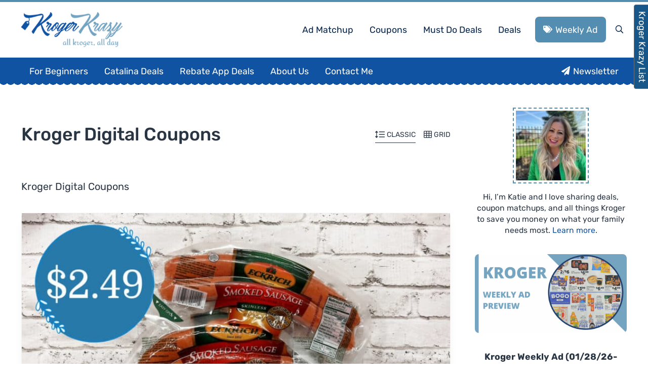

--- FILE ---
content_type: text/html
request_url: https://www.krogerkrazy.com/category/a1-most-used-categories/kroger-digital-coupons/
body_size: 75524
content:
<!DOCTYPE html>
<html lang="en-US">
<head >
<meta charset="UTF-8" />
<meta name="viewport" content="width=device-width, initial-scale=1" />
<script data-no-optimize="1" data-cfasync="false">!function(){"use strict";const t={adt_ei:{identityApiKey:"plainText",source:"url",type:"plaintext",priority:1},adt_eih:{identityApiKey:"sha256",source:"urlh",type:"hashed",priority:2},sh_kit:{identityApiKey:"sha256",source:"urlhck",type:"hashed",priority:3}},e=Object.keys(t);function i(t){return function(t){const e=t.match(/((?=([a-z0-9._!#$%+^&*()[\]<>-]+))\2@[a-z0-9._-]+\.[a-z0-9._-]+)/gi);return e?e[0]:""}(function(t){return t.replace(/\s/g,"")}(t.toLowerCase()))}!async function(){const n=new URL(window.location.href),o=n.searchParams;let a=null;const r=Object.entries(t).sort(([,t],[,e])=>t.priority-e.priority).map(([t])=>t);for(const e of r){const n=o.get(e),r=t[e];if(!n||!r)continue;const c=decodeURIComponent(n),d="plaintext"===r.type&&i(c),s="hashed"===r.type&&c;if(d||s){a={value:c,config:r};break}}if(a){const{value:t,config:e}=a;window.adthrive=window.adthrive||{},window.adthrive.cmd=window.adthrive.cmd||[],window.adthrive.cmd.push(function(){window.adthrive.identityApi({source:e.source,[e.identityApiKey]:t},({success:i,data:n})=>{i?window.adthrive.log("info","Plugin","detectEmails",`Identity API called with ${e.type} email: ${t}`,n):window.adthrive.log("warning","Plugin","detectEmails",`Failed to call Identity API with ${e.type} email: ${t}`,n)})})}!function(t,e){const i=new URL(e);t.forEach(t=>i.searchParams.delete(t)),history.replaceState(null,"",i.toString())}(e,n)}()}();
</script><meta name='robots' content='index, follow, max-image-preview:large, max-snippet:-1, max-video-preview:-1' />
	<style>img:is([sizes="auto" i], [sizes^="auto," i]) { contain-intrinsic-size: 3000px 1500px }</style>
	<style data-no-optimize="1" data-cfasync="false">
	.adthrive-ad {
		margin-top: 10px;
		margin-bottom: 10px;
		text-align: center;
		overflow-x: visible;
		clear: both;
		line-height: 0;
	}
	/* for final sticky SB */
.adthrive-sidebar.adthrive-stuck {
margin-top: 95px;
z-index: 9!important;
}
/* for ESSAs */
.adthrive-sticky-sidebar > div {
top: 95px!important;
}

.wp-block-gallery.is-layout-flex > .adthrive-content {
    flex: 0 0 100%;
}

body.blog article.entry-archive,
body.archive article.entry-archive {
overflow: visible!important;
}</style>
<script data-no-optimize="1" data-cfasync="false">
	window.adthriveCLS = {
		enabledLocations: ['Content', 'Recipe'],
		injectedSlots: [],
		injectedFromPlugin: true,
		branch: '7cf97f0',bucket: 'prod',			};
	window.adthriveCLS.siteAds = {"betaTester":true,"targeting":[{"value":"561bde5a374ed1725a7a0609","key":"siteId"},{"value":"6233884d7c7b527088e8a42c","key":"organizationId"},{"value":"Kroger Krazy","key":"siteName"},{"value":"AdThrive Edge","key":"service"},{"value":"on","key":"bidding"},{"value":["Deals"],"key":"verticals"}],"siteUrl":"https://www.krogerkrazy.com/","siteId":"561bde5a374ed1725a7a0609","siteName":"Kroger Krazy","breakpoints":{"tablet":768,"desktop":1024},"cloudflare":{"version":"b770817"},"adUnits":[{"sequence":9,"thirdPartyAdUnitName":null,"targeting":[{"value":["Sidebar"],"key":"location"},{"value":true,"key":"sticky"}],"devices":["desktop"],"name":"Sidebar_9","sticky":true,"location":"Sidebar","dynamic":{"pageSelector":"","spacing":0,"max":1,"lazyMax":null,"enable":true,"lazy":false,"elementSelector":".sidebar-primary","skip":0,"classNames":[],"position":"beforeend","every":1,"enabled":true},"stickyOverlapSelector":".site-footer","adSizes":[[160,600],[336,280],[320,50],[300,600],[250,250],[1,1],[320,100],[300,1050],[300,50],[300,420],[300,250]],"priority":291,"autosize":true},{"sequence":null,"thirdPartyAdUnitName":null,"targeting":[{"value":["Content"],"key":"location"}],"devices":["desktop","tablet","phone"],"name":"Content","sticky":false,"location":"Content","dynamic":{"pageSelector":"body.home","spacing":0,"max":3,"lazyMax":1,"enable":true,"lazy":true,"elementSelector":".entry-content > .wp-block-group","skip":1,"classNames":[],"position":"afterend","every":1,"enabled":true},"stickyOverlapSelector":"","adSizes":[[728,90],[336,280],[320,50],[468,60],[970,90],[250,250],[1,1],[320,100],[970,250],[300,50],[300,300],[552,334],[728,250],[300,250],[1,2]],"priority":199,"autosize":true},{"sequence":null,"thirdPartyAdUnitName":null,"targeting":[{"value":["Content"],"key":"location"}],"devices":["desktop","tablet"],"name":"Content","sticky":false,"location":"Content","dynamic":{"pageSelector":"body.blog, body.archive","spacing":0,"max":5,"lazyMax":94,"enable":true,"lazy":true,"elementSelector":".entries-wrap > article .entry-content > *:not(h1):not(h2):not(h3):not(.wp-block-heading):not(:last-of-type):not(.wp-block-gallery), .content .entries-wrap > article .entry-content > .entry-content > .wp-block-gallery.columns-1 > figure, .content .entries-wrap > article .entry-content > .entry-content > .wp-block-gallery.columns-2 > figure:nth-of-type(2n), .content .entries-wrap > article .entry-content > .entry-content > .wp-block-gallery.columns-3 > figure:nth-of-type(3n), .content .entries-wrap > article .entry-content > .entry-content > .wp-block-gallery.columns-default > figure:nth-of-type(3n), .content .entries-wrap > article .entry-content > .entry-content > .wp-block-gallery.columns-4 > figure:nth-of-type(4n), .content .entries-wrap > article .entry-content > .entry-content > .wp-block-gallery.columns-5 > figure:nth-of-type(5n), .content .entries-wrap > article .entry-content > .entry-content > .wp-block-gallery.columns-6 > figure:nth-of-type(6n), main.content","skip":7,"classNames":[],"position":"afterend","every":1,"enabled":true},"stickyOverlapSelector":"","adSizes":[[728,90],[336,280],[320,50],[468,60],[970,90],[250,250],[1,1],[320,100],[970,250],[300,50],[300,300],[552,334],[728,250],[300,250],[1,2]],"priority":199,"autosize":true},{"sequence":null,"thirdPartyAdUnitName":null,"targeting":[{"value":["Content"],"key":"location"}],"devices":["phone"],"name":"Content","sticky":false,"location":"Content","dynamic":{"pageSelector":"body.blog, body.archive","spacing":0,"max":5,"lazyMax":94,"enable":true,"lazy":true,"elementSelector":".entries-wrap > article .entry-content > *:not(h1):not(h2):not(h3):not(.wp-block-heading):not(:last-of-type):not(.wp-block-gallery), .content .entries-wrap > article .entry-content > .wp-block-gallery.columns-1 > figure, .content .entries-wrap > article .entry-content > .wp-block-gallery:not(.columns-1) > figure:nth-of-type(2n), main.content","skip":5,"classNames":[],"position":"afterend","every":1,"enabled":true},"stickyOverlapSelector":"","adSizes":[[728,90],[336,280],[320,50],[468,60],[970,90],[250,250],[1,1],[320,100],[970,250],[300,50],[300,300],[552,334],[728,250],[300,250],[1,2]],"priority":199,"autosize":true},{"sequence":null,"thirdPartyAdUnitName":null,"targeting":[{"value":["Content"],"key":"location"}],"devices":["desktop","tablet"],"name":"Content","sticky":false,"location":"Content","dynamic":{"pageSelector":"body.single:not(.postid-331085), body.page:not(.home):not(.page-id-503):not(.page-id-52928)","spacing":0.85,"max":5,"lazyMax":94,"enable":true,"lazy":true,"elementSelector":".entry-content > *:not(h1):not(h2):not(h3):not(.wp-block-heading):not(:last-of-type):not(.adthrive-below-post):not(.wp-block-gallery), .entry-content > .wp-block-gallery.columns-1 > figure, .entry-content > .wp-block-gallery.columns-2 > figure:nth-of-type(2n), .entry-content > .wp-block-gallery.columns-3 > figure:nth-of-type(3n), .entry-content > .wp-block-gallery.columns-default > figure:nth-of-type(3n), .entry-content > .wp-block-gallery.columns-4 > figure:nth-of-type(4n), .entry-content > .wp-block-gallery.columns-5 > figure:nth-of-type(5n), .entry-content > .wp-block-gallery.columns-6 > figure:nth-of-type(6n), #kk_coupons > .list-group > .list-group-item, #kkPrintableList","skip":3,"classNames":[],"position":"afterend","every":1,"enabled":true},"stickyOverlapSelector":"","adSizes":[[728,90],[336,280],[320,50],[468,60],[970,90],[250,250],[1,1],[320,100],[970,250],[1,2],[300,50],[300,300],[552,334],[728,250],[300,250]],"priority":199,"autosize":true},{"sequence":null,"thirdPartyAdUnitName":null,"targeting":[{"value":["Content"],"key":"location"}],"devices":["phone"],"name":"Content","sticky":false,"location":"Content","dynamic":{"pageSelector":"body.single:not(.postid-331085), body.page:not(.home):not(.page-id-503):not(.page-id-52928)","spacing":0.85,"max":5,"lazyMax":94,"enable":true,"lazy":true,"elementSelector":".entry-content > *:not(h1):not(h2):not(h3):not(.wp-block-heading):not(:last-of-type):not(.adthrive-below-post):not(.wp-block-gallery), .entry-content > .wp-block-gallery.columns-1 > figure, .entry-content > .wp-block-gallery:not(.columns-1) > figure:nth-of-type(2n), #kk_coupons > .list-group > .list-group-item, #kkPrintableList","skip":2,"classNames":[],"position":"afterend","every":0,"enabled":true},"stickyOverlapSelector":"","adSizes":[[728,90],[336,280],[320,50],[468,60],[970,90],[250,250],[1,1],[320,100],[970,250],[1,2],[300,50],[300,300],[552,334],[728,250],[300,250]],"priority":199,"autosize":true},{"sequence":null,"thirdPartyAdUnitName":null,"targeting":[{"value":["Below Post"],"key":"location"}],"devices":["desktop","tablet","phone"],"name":"Below_Post","sticky":false,"location":"Below Post","dynamic":{"pageSelector":"body.single:not(:has(.comment-respond)), body.page:not(.home):not(.page-id-503):not(:has(.comment-respond))","spacing":0,"max":0,"lazyMax":1,"enable":true,"lazy":true,"elementSelector":".entry-content","skip":0,"classNames":[],"position":"beforeend","every":1,"enabled":true},"stickyOverlapSelector":"","adSizes":[[728,90],[336,280],[320,50],[468,60],[250,250],[1,1],[320,100],[970,250],[728,250],[300,250]],"priority":99,"autosize":true},{"sequence":null,"thirdPartyAdUnitName":null,"targeting":[{"value":["Below Post"],"key":"location"}],"devices":["desktop","tablet","phone"],"name":"Below_Post","sticky":false,"location":"Below Post","dynamic":{"pageSelector":"body.single:has(.comment-respond), body.page:has(.comment-respond):not(.home):not(.page-id-503)","spacing":0.7,"max":0,"lazyMax":10,"enable":true,"lazy":true,"elementSelector":".after-entry, .comment-list > li","skip":0,"classNames":[],"position":"afterend","every":1,"enabled":true},"stickyOverlapSelector":"","adSizes":[[728,90],[336,280],[320,50],[468,60],[250,250],[1,1],[320,100],[970,250],[728,250],[300,250]],"priority":99,"autosize":true},{"sequence":null,"thirdPartyAdUnitName":null,"targeting":[{"value":["Footer"],"key":"location"},{"value":true,"key":"sticky"}],"devices":["phone","tablet","desktop"],"name":"Footer","sticky":true,"location":"Footer","dynamic":{"pageSelector":"","spacing":0,"max":1,"lazyMax":null,"enable":true,"lazy":false,"elementSelector":"body","skip":0,"classNames":[],"position":"beforeend","every":1,"enabled":true},"stickyOverlapSelector":"","adSizes":[[320,50],[320,100],[728,90],[970,90],[468,60],[1,1],[300,50]],"priority":-1,"autosize":true},{"sequence":null,"thirdPartyAdUnitName":null,"targeting":[{"value":["Content"],"key":"location"}],"devices":["desktop"],"name":"Content","sticky":false,"location":"Content","dynamic":{"pageSelector":"body.postid-331085","spacing":0.85,"max":5,"lazyMax":94,"enable":true,"lazy":true,"elementSelector":".entry-content > *:not(h1):not(h2):not(h3):not(.wp-block-heading):not(:last-of-type):not(.adthrive-below-post), .entry-meta-after-content","skip":1,"classNames":[],"position":"afterend","every":1,"enabled":true},"stickyOverlapSelector":"","adSizes":[[728,90],[336,280],[320,50],[468,60],[970,90],[250,250],[1,1],[320,100],[970,250],[1,2],[300,50],[300,300],[552,334],[728,250],[300,250]],"priority":199,"autosize":true},{"sequence":null,"thirdPartyAdUnitName":null,"targeting":[{"value":["Content"],"key":"location"}],"devices":["tablet","phone"],"name":"Content","sticky":false,"location":"Content","dynamic":{"pageSelector":"body.postid-331085","spacing":0.85,"max":5,"lazyMax":94,"enable":true,"lazy":true,"elementSelector":".entry-content > *:not(h1):not(h2):not(h3):not(.wp-block-heading):not(:last-of-type):not(.adthrive-below-post), .entry-meta-after-content","skip":1,"classNames":[],"position":"afterend","every":0,"enabled":true},"stickyOverlapSelector":"","adSizes":[[728,90],[336,280],[320,50],[468,60],[970,90],[250,250],[1,1],[320,100],[970,250],[1,2],[300,50],[300,300],[552,334],[728,250],[300,250]],"priority":199,"autosize":true}],"adDensityLayout":{"mobile":{"adDensity":0.3,"onePerViewport":false},"pageOverrides":[],"desktop":{"adDensity":0.24,"onePerViewport":false}},"adDensityEnabled":true,"siteExperiments":[],"adTypes":{"sponsorTileDesktop":true,"interscrollerDesktop":true,"nativeBelowPostDesktop":true,"miniscroller":true,"largeFormatsMobile":true,"nativeMobileContent":true,"inRecipeRecommendationMobile":true,"nativeMobileRecipe":true,"sponsorTileMobile":true,"expandableCatalogAdsMobile":false,"frameAdsMobile":true,"outstreamMobile":true,"nativeHeaderMobile":true,"frameAdsDesktop":true,"inRecipeRecommendationDesktop":true,"expandableFooterDesktop":true,"nativeDesktopContent":true,"outstreamDesktop":true,"animatedFooter":true,"skylineHeader":false,"expandableFooter":true,"nativeDesktopSidebar":true,"videoFootersMobile":true,"videoFootersDesktop":true,"interscroller":true,"nativeDesktopRecipe":true,"nativeHeaderDesktop":true,"nativeBelowPostMobile":true,"expandableCatalogAdsDesktop":false,"largeFormatsDesktop":true},"adOptions":{"theTradeDesk":true,"usCmpClickWrap":{"enabled":false,"regions":[]},"undertone":true,"sidebarConfig":{"dynamicStickySidebar":{"minHeight":2100,"enabled":true,"blockedSelectors":[]}},"footerCloseButton":true,"teads":true,"seedtag":true,"pmp":true,"thirtyThreeAcross":true,"sharethrough":true,"optimizeVideoPlayersForEarnings":true,"removeVideoTitleWrapper":true,"pubMatic":true,"chicory":false,"infiniteScroll":false,"longerVideoAdPod":true,"yahoossp":true,"spa":false,"stickyContainerConfig":{"recipeDesktop":{"minHeight":null,"enabled":false},"blockedSelectors":[],"stickyHeaderSelectors":[".site-header"],"content":{"minHeight":250,"enabled":true},"recipeMobile":{"minHeight":null,"enabled":false}},"gatedPrint":{"printClasses":[],"siteEmailServiceProviderId":null,"defaultOptIn":false,"closeButtonEnabled":false,"enabled":false,"newsletterPromptEnabled":false},"yieldmo":true,"footerSelector":"","consentMode":{"enabled":false,"customVendorList":""},"amazonUAM":true,"gamMCMEnabled":true,"gamMCMChildNetworkCode":"22741221638","stickyContainerAds":false,"rubiconMediaMath":true,"rubicon":true,"conversant":true,"openx":true,"customCreativeEnabled":true,"mobileHeaderHeight":1,"secColor":"#000000","unruly":true,"mediaGrid":true,"bRealTime":true,"adInViewTime":null,"regulatory":{"privacyPolicyUrl":"","termsOfServiceUrl":""},"gumgum":true,"comscoreFooter":true,"desktopInterstitial":false,"contentAdXExpansionDesktop":true,"amx":true,"footerCloseButtonDesktop":false,"ozone":true,"isAutoOptimized":true,"comscoreTAL":true,"targetaff":true,"bgColor":"#FFFFFF","advancePlaylistOptions":{"playlistPlayer":{"enabled":true},"relatedPlayer":{"enabled":true,"applyToFirst":true}},"kargo":true,"max30SecondVideoAdPod":false,"liveRampATS":true,"footerCloseButtonMobile":false,"interstitialBlockedPageSelectors":"","prioritizeShorterVideoAds":false,"allowSmallerAdSizes":true,"comscore":"FamilyParenting","blis":true,"wakeLock":{"desktopEnabled":true,"mobileValue":15,"mobileEnabled":true,"desktopValue":30},"mobileInterstitial":false,"tripleLift":true,"sensitiveCategories":["alc","ast","cbd","cosm","dat","gamc","pol","rel","sst","ssr","srh","ske","tob","wtl"],"liveRamp":true,"mobileInterstitialBlockedPageSelectors":"","adthriveEmailIdentity":true,"criteo":true,"nativo":true,"infiniteScrollOptions":{"selector":"","heightThreshold":0},"siteAttributes":{"mobileHeaderSelectors":[],"desktopHeaderSelectors":[]},"dynamicContentSlotLazyLoading":true,"clsOptimizedAds":true,"ogury":true,"verticals":["Deals"],"inImage":false,"stackadapt":true,"usCMP":{"regions":[],"defaultOptIn":false,"enabled":false,"strictMode":false},"contentAdXExpansionMobile":true,"advancePlaylist":true,"medianet":true,"delayLoading":true,"inImageZone":null,"appNexus":true,"rise":true,"liveRampId":"","infiniteScrollRefresh":false,"indexExchange":true,"contentTermsFooterEnabled":true},"siteAdsProfiles":[],"thirdPartySiteConfig":{"partners":{"discounts":[]}},"videoPlayers":{"contextual":{"autoplayCollapsibleEnabled":true,"overrideEmbedLocation":true,"defaultPlayerType":"static"},"videoEmbed":"wordpress","footerSelector":"","contentSpecificPlaylists":[],"players":[{"playlistId":"VNpAzzLX","pageSelector":"body.single, body.page:not(.home):not(.page-id-503):not(.page-id-52928), body.blog, body.category","devices":["mobile"],"mobileLocation":"top-center","description":"","skip":0,"title":"LATEST VIDEOS","type":"stickyPlaylist","enabled":true,"footerSelector":".top-footer","formattedType":"Sticky Playlist","elementSelector":".entry-content > p","id":4050946,"position":"afterend","saveVideoCloseState":false,"shuffle":true,"mobileHeaderSelector":null,"playerId":"hKYlHGkL"},{"playlistId":"","pageSelector":"","devices":["mobile"],"mobileLocation":"top-center","description":"","skip":0,"title":"","type":"stickyRelated","enabled":true,"formattedType":"Sticky Related","elementSelector":".entry-content > p","id":4050944,"position":"afterend","saveVideoCloseState":false,"shuffle":false,"mobileHeaderSelector":null,"playerId":"JFCaUtPF"},{"playlistId":"VNpAzzLX","pageSelector":"body.single, body.page:not(.home):not(.page-id-503):not(.page-id-52928), body.blog, body.category","devices":["desktop"],"description":"","skip":0,"title":"LATEST VIDEOS","type":"stickyPlaylist","enabled":true,"footerSelector":".top-footer","formattedType":"Sticky Playlist","elementSelector":".entry-content > p","id":4050945,"position":"afterend","saveVideoCloseState":false,"shuffle":true,"mobileHeaderSelector":null,"playerId":"hKYlHGkL"},{"devices":["desktop","mobile"],"formattedType":"Stationary Related","description":"","id":4050942,"title":"Stationary related player - desktop and mobile","type":"stationaryRelated","enabled":true,"playerId":"JFCaUtPF"},{"playlistId":"","pageSelector":"","devices":["desktop"],"description":"","skip":0,"title":"","type":"stickyRelated","enabled":true,"formattedType":"Sticky Related","elementSelector":".entry-content > p","id":4050943,"position":"afterend","saveVideoCloseState":false,"shuffle":false,"mobileHeaderSelector":null,"playerId":"JFCaUtPF"}],"partners":{"theTradeDesk":true,"unruly":true,"mediaGrid":true,"undertone":true,"gumgum":true,"seedtag":true,"amx":true,"ozone":true,"pmp":true,"kargo":true,"stickyOutstream":{"desktop":{"enabled":true},"blockedPageSelectors":"","mobileLocation":"bottom-left","allowOnHomepage":true,"mobile":{"enabled":true},"saveVideoCloseState":false,"mobileHeaderSelector":"","allowForPageWithStickyPlayer":{"enabled":true}},"sharethrough":true,"blis":true,"tripleLift":true,"pubMatic":true,"criteo":true,"yahoossp":true,"nativo":true,"stackadapt":true,"yieldmo":true,"amazonUAM":true,"medianet":true,"rubicon":true,"appNexus":true,"rise":true,"openx":true,"indexExchange":true}}};</script>

<script data-no-optimize="1" data-cfasync="false">
(function(w, d) {
	w.adthrive = w.adthrive || {};
	w.adthrive.cmd = w.adthrive.cmd || [];
	w.adthrive.plugin = 'adthrive-ads-3.10.0';
	w.adthrive.host = 'ads.adthrive.com';
	w.adthrive.integration = 'plugin';

	var commitParam = (w.adthriveCLS && w.adthriveCLS.bucket !== 'prod' && w.adthriveCLS.branch) ? '&commit=' + w.adthriveCLS.branch : '';

	var s = d.createElement('script');
	s.async = true;
	s.referrerpolicy='no-referrer-when-downgrade';
	s.src = 'https://' + w.adthrive.host + '/sites/561bde5a374ed1725a7a0609/ads.min.js?referrer=' + w.encodeURIComponent(w.location.href) + commitParam + '&cb=' + (Math.floor(Math.random() * 100) + 1) + '';
	var n = d.getElementsByTagName('script')[0];
	n.parentNode.insertBefore(s, n);
})(window, document);
</script>
<link rel="dns-prefetch" href="https://ads.adthrive.com/"><link rel="preconnect" href="https://ads.adthrive.com/"><link rel="preconnect" href="https://ads.adthrive.com/" crossorigin>
	<!-- This site is optimized with the Yoast SEO plugin v26.8 - https://yoast.com/product/yoast-seo-wordpress/ -->
	<title>Kroger Digital Coupons Archives - Kroger Krazy</title>
<link data-rocket-prefetch href="https://widget.gleamjs.io" rel="dns-prefetch">
<link data-rocket-prefetch href="https://ads.adthrive.com" rel="dns-prefetch">
<link data-rocket-prefetch href="https://sb.scorecardresearch.com" rel="dns-prefetch">
<link data-rocket-prefetch href="https://connect.facebook.net" rel="dns-prefetch">
<link data-rocket-prefetch href="https://cdn.jsdelivr.net" rel="dns-prefetch">
<link data-rocket-prefetch href="https://unpkg.com" rel="dns-prefetch">
<link data-rocket-prefetch href="http://plus.google.com" rel="dns-prefetch">
<link data-rocket-prefetch href="https://www.googletagmanager.com" rel="dns-prefetch">
<link data-rocket-prefetch href="https://gleam.io" rel="dns-prefetch">
<link data-rocket-prefetch href="https://polyfill.io" rel="dns-prefetch"><link rel="preload" data-rocket-preload as="image" href="https://www.krogerkrazy.com/wp-content/uploads/2026/01/quest-protein-snacks-kroger-krazy-400x209.jpg" imagesrcset="https://www.krogerkrazy.com/wp-content/uploads/2026/01/quest-protein-snacks-kroger-krazy-150x79.jpg 150w, https://www.krogerkrazy.com/wp-content/uploads/2026/01/quest-protein-snacks-kroger-krazy-300x157.jpg 300w, https://www.krogerkrazy.com/wp-content/uploads/2026/01/quest-protein-snacks-kroger-krazy-400x209.jpg 400w, https://www.krogerkrazy.com/wp-content/uploads/2026/01/quest-protein-snacks-kroger-krazy-768x402.jpg 768w, https://www.krogerkrazy.com/wp-content/uploads/2026/01/quest-protein-snacks-kroger-krazy-800x418.jpg 800w, https://www.krogerkrazy.com/wp-content/uploads/2026/01/quest-protein-snacks-kroger-krazy-1024x536.jpg 1024w, https://www.krogerkrazy.com/wp-content/uploads/2026/01/quest-protein-snacks-kroger-krazy.jpg 1200w" imagesizes="(max-width:599px) 599px, (min-width:600px) and (max-width: 799px) 799px, (min-width:800px) and (max-width: 999px) 666px, (min-width:1000px) 800px" fetchpriority="high">
	<link rel="canonical" href="https://www.krogerkrazy.com/category/a1-most-used-categories/kroger-digital-coupons/" />
	<link rel="next" href="https://www.krogerkrazy.com/category/a1-most-used-categories/kroger-digital-coupons/page/2/" />
	<meta property="og:locale" content="en_US" />
	<meta property="og:type" content="article" />
	<meta property="og:title" content="Kroger Digital Coupons Archives - Kroger Krazy" />
	<meta property="og:description" content="Kroger Digital Coupons" />
	<meta property="og:url" content="https://www.krogerkrazy.com/category/a1-most-used-categories/kroger-digital-coupons/" />
	<meta property="og:site_name" content="Kroger Krazy" />
	<script type="application/ld+json" class="yoast-schema-graph">{"@context":"https://schema.org","@graph":[{"@type":"CollectionPage","@id":"https://www.krogerkrazy.com/category/a1-most-used-categories/kroger-digital-coupons/","url":"https://www.krogerkrazy.com/category/a1-most-used-categories/kroger-digital-coupons/","name":"Kroger Digital Coupons Archives - Kroger Krazy","isPartOf":{"@id":"https://www.krogerkrazy.com/#website"},"primaryImageOfPage":{"@id":"https://www.krogerkrazy.com/category/a1-most-used-categories/kroger-digital-coupons/#primaryimage"},"image":{"@id":"https://www.krogerkrazy.com/category/a1-most-used-categories/kroger-digital-coupons/#primaryimage"},"thumbnailUrl":"https://www.krogerkrazy.com/wp-content/uploads/2026/01/Eckrich-Smoked-Sausage-Kroger-Krazy.jpg","breadcrumb":{"@id":"https://www.krogerkrazy.com/category/a1-most-used-categories/kroger-digital-coupons/#breadcrumb"},"inLanguage":"en-US"},{"@type":"ImageObject","inLanguage":"en-US","@id":"https://www.krogerkrazy.com/category/a1-most-used-categories/kroger-digital-coupons/#primaryimage","url":"https://www.krogerkrazy.com/wp-content/uploads/2026/01/Eckrich-Smoked-Sausage-Kroger-Krazy.jpg","contentUrl":"https://www.krogerkrazy.com/wp-content/uploads/2026/01/Eckrich-Smoked-Sausage-Kroger-Krazy.jpg","width":1200,"height":628,"caption":"Eckrich Smoked Sausage Kroger Krazy"},{"@type":"BreadcrumbList","@id":"https://www.krogerkrazy.com/category/a1-most-used-categories/kroger-digital-coupons/#breadcrumb","itemListElement":[{"@type":"ListItem","position":1,"name":"A1 Most Used Categories","item":"https://www.krogerkrazy.com/category/a1-most-used-categories/"},{"@type":"ListItem","position":2,"name":"Kroger Digital Coupons"}]},{"@type":"WebSite","@id":"https://www.krogerkrazy.com/#website","url":"https://www.krogerkrazy.com/","name":"Kroger Krazy","description":"Kroger Weekly Ad Specials, Digital Coupons and Secret Deals! All Kroger Deals all Day!","publisher":{"@id":"https://www.krogerkrazy.com/#organization"},"potentialAction":[{"@type":"SearchAction","target":{"@type":"EntryPoint","urlTemplate":"https://www.krogerkrazy.com/?s={search_term_string}"},"query-input":{"@type":"PropertyValueSpecification","valueRequired":true,"valueName":"search_term_string"}}],"inLanguage":"en-US"},{"@type":"Organization","@id":"https://www.krogerkrazy.com/#organization","name":"KrogerKrazy","url":"https://www.krogerkrazy.com/","logo":{"@type":"ImageObject","inLanguage":"en-US","@id":"https://www.krogerkrazy.com/#/schema/logo/image/","url":"https://www.krogerkrazy.com/wp-content/uploads/2022/04/logo@2x.png","contentUrl":"https://www.krogerkrazy.com/wp-content/uploads/2022/04/logo@2x.png","width":360,"height":123,"caption":"KrogerKrazy"},"image":{"@id":"https://www.krogerkrazy.com/#/schema/logo/image/"},"sameAs":["https://www.facebook.com/KrogerKrazy","https://x.com/krogerkrazy","https://www.instagram.com/krogerkrazy/"]}]}</script>
	<!-- / Yoast SEO plugin. -->



<link rel="alternate" type="application/rss+xml" title="Kroger Krazy &raquo; Feed" href="https://www.krogerkrazy.com/feed/" />
<link rel="alternate" type="application/rss+xml" title="Kroger Krazy &raquo; Comments Feed" href="https://www.krogerkrazy.com/comments/feed/" />
<link rel="preload" class="mai-preload" href="https://www.krogerkrazy.com/wp-content/fonts/rubik/iJWEBXyIfDnIV7nEnX661A.woff2" as="font" type="font/woff2" crossorigin />
<link rel="preload" class="mai-preload" href="https://www.krogerkrazy.com/wp-content/fonts/rubik/iJWKBXyIfDnIV7nBrXw.woff2" as="font" type="font/woff2" crossorigin />
<link rel="preload" class="mai-preload" href="https://www.krogerkrazy.com/wp-content/fonts/rubik/iJWKBXyIfDnIV7nBrXw.woff2" as="font" type="font/woff2" crossorigin />
<link rel="alternate" type="application/rss+xml" title="Kroger Krazy &raquo; Kroger Digital Coupons Category Feed" href="https://www.krogerkrazy.com/category/a1-most-used-categories/kroger-digital-coupons/feed/" />
<link rel="alternate" type="application/rss+xml" title="Kroger Krazy &raquo; Stories Feed" href="https://www.krogerkrazy.com/web-stories/feed/"><link rel='stylesheet' id='wp-block-library-css' href='https://www.krogerkrazy.com/wp-includes/css/dist/block-library/style.min.css?ver=6.8.3' type='text/css' media='all' />
<style id='classic-theme-styles-inline-css' type='text/css'>
/*! This file is auto-generated */
.wp-block-button__link{color:#fff;background-color:#32373c;border-radius:9999px;box-shadow:none;text-decoration:none;padding:calc(.667em + 2px) calc(1.333em + 2px);font-size:1.125em}.wp-block-file__button{background:#32373c;color:#fff;text-decoration:none}
</style>
<style id='acf-mai-notice-style-inline-css' type='text/css'>
.mai-notice{position:relative;margin-bottom:var(--spacing-lg,24px);padding:var(--mai-notice-padding,var(--mai-notice-padding-top,24px) var(--mai-notice-padding-right,24px) var(--mai-notice-padding-bottom,24px) var(--mai-notice-padding-left,32px));overflow:hidden;color:var(--color-body,inherit);background:var(--color-white,white);border:var(--border,1px solid rgba(0,0,0,.04));border-left:none;border-radius:var(--border-radius,5px);-webkit-box-shadow:var(--shadow,0 0 16px rgba(0,0,0,.05));box-shadow:var(--shadow,0 0 16px rgba(0,0,0,.05));}.mai-notice::before{position:absolute;top:0;left:0;width:4px;height:100%;background:var(--mai-notice-color);content:"";}.mai-notice.error{border-left-color:#fd0010;}.mai-notice.notice{border-left-color:#06a4e6;}.mai-notice.success{border-left-color:#83ab58;}.mai-notice.warning{border-left-color:#fea321;}.mai-notice-icon{position:var(--mai-notice-icon-position,static);top:var(--mai-notice-icon-top,unset);left:var(--mai-notice-icon-left,unset);width:100%;max-width:var(--mai-notice-icon-max-width,24px);height:auto;margin-bottom:var(--mai-notice-icon-margin-bottom,4px);color:var(--mai-notice-color);}.mai-notice p:empty{display:none;}.mai-notice p:last-child,.entry-content .mai-notice p:last-child{margin-bottom:0;}@media only screen and (min-width:414px){.mai-notice-has-icon{--mai-notice-icon-margin-bottom:0;--mai-notice-icon-position:absolute}}@media only screen and (min-width:414px) and (max-width:544px){.mai-notice-has-icon{--mai-notice-padding-left:64px;--mai-notice-icon-top:26px;--mai-notice-icon-left:24px}}@media only screen and (min-width:545px){.mai-notice-has-icon{--mai-notice-padding-left:80px;--mai-notice-icon-max-width:36px;--mai-notice-icon-top:20px;--mai-notice-icon-left:24px}}
</style>
<link rel='stylesheet' id='convertkit-broadcasts-css' href='https://www.krogerkrazy.com/wp-content/plugins/convertkit/resources/frontend/css/broadcasts.css?ver=3.1.6.1' type='text/css' media='all' />
<link rel='stylesheet' id='convertkit-button-css' href='https://www.krogerkrazy.com/wp-content/plugins/convertkit/resources/frontend/css/button.css?ver=3.1.6.1' type='text/css' media='all' />
<link rel='stylesheet' id='convertkit-form-css' href='https://www.krogerkrazy.com/wp-content/plugins/convertkit/resources/frontend/css/form.css?ver=3.1.6.1' type='text/css' media='all' />
<link rel='stylesheet' id='convertkit-form-builder-field-css' href='https://www.krogerkrazy.com/wp-content/plugins/convertkit/resources/frontend/css/form-builder.css?ver=3.1.6.1' type='text/css' media='all' />
<link rel='stylesheet' id='convertkit-form-builder-css' href='https://www.krogerkrazy.com/wp-content/plugins/convertkit/resources/frontend/css/form-builder.css?ver=3.1.6.1' type='text/css' media='all' />
<style id='global-styles-inline-css' type='text/css'>
:root{--wp--preset--aspect-ratio--square: 1;--wp--preset--aspect-ratio--4-3: 4/3;--wp--preset--aspect-ratio--3-4: 3/4;--wp--preset--aspect-ratio--3-2: 3/2;--wp--preset--aspect-ratio--2-3: 2/3;--wp--preset--aspect-ratio--16-9: 16/9;--wp--preset--aspect-ratio--9-16: 9/16;--wp--preset--color--black: #000000;--wp--preset--color--cyan-bluish-gray: #abb8c3;--wp--preset--color--white: #ffffff;--wp--preset--color--pale-pink: #f78da7;--wp--preset--color--vivid-red: #cf2e2e;--wp--preset--color--luminous-vivid-orange: #ff6900;--wp--preset--color--luminous-vivid-amber: #fcb900;--wp--preset--color--light-green-cyan: #7bdcb5;--wp--preset--color--vivid-green-cyan: #00d084;--wp--preset--color--pale-cyan-blue: #8ed1fc;--wp--preset--color--vivid-cyan-blue: #0693e3;--wp--preset--color--vivid-purple: #9b51e0;--wp--preset--gradient--vivid-cyan-blue-to-vivid-purple: linear-gradient(135deg,rgba(6,147,227,1) 0%,rgb(155,81,224) 100%);--wp--preset--gradient--light-green-cyan-to-vivid-green-cyan: linear-gradient(135deg,rgb(122,220,180) 0%,rgb(0,208,130) 100%);--wp--preset--gradient--luminous-vivid-amber-to-luminous-vivid-orange: linear-gradient(135deg,rgba(252,185,0,1) 0%,rgba(255,105,0,1) 100%);--wp--preset--gradient--luminous-vivid-orange-to-vivid-red: linear-gradient(135deg,rgba(255,105,0,1) 0%,rgb(207,46,46) 100%);--wp--preset--gradient--very-light-gray-to-cyan-bluish-gray: linear-gradient(135deg,rgb(238,238,238) 0%,rgb(169,184,195) 100%);--wp--preset--gradient--cool-to-warm-spectrum: linear-gradient(135deg,rgb(74,234,220) 0%,rgb(151,120,209) 20%,rgb(207,42,186) 40%,rgb(238,44,130) 60%,rgb(251,105,98) 80%,rgb(254,248,76) 100%);--wp--preset--gradient--blush-light-purple: linear-gradient(135deg,rgb(255,206,236) 0%,rgb(152,150,240) 100%);--wp--preset--gradient--blush-bordeaux: linear-gradient(135deg,rgb(254,205,165) 0%,rgb(254,45,45) 50%,rgb(107,0,62) 100%);--wp--preset--gradient--luminous-dusk: linear-gradient(135deg,rgb(255,203,112) 0%,rgb(199,81,192) 50%,rgb(65,88,208) 100%);--wp--preset--gradient--pale-ocean: linear-gradient(135deg,rgb(255,245,203) 0%,rgb(182,227,212) 50%,rgb(51,167,181) 100%);--wp--preset--gradient--electric-grass: linear-gradient(135deg,rgb(202,248,128) 0%,rgb(113,206,126) 100%);--wp--preset--gradient--midnight: linear-gradient(135deg,rgb(2,3,129) 0%,rgb(40,116,252) 100%);--wp--preset--font-size--small: 13px;--wp--preset--font-size--medium: 20px;--wp--preset--font-size--large: 36px;--wp--preset--font-size--x-large: 42px;--wp--preset--spacing--20: 0.44rem;--wp--preset--spacing--30: 0.67rem;--wp--preset--spacing--40: 1rem;--wp--preset--spacing--50: 1.5rem;--wp--preset--spacing--60: 2.25rem;--wp--preset--spacing--70: 3.38rem;--wp--preset--spacing--80: 5.06rem;--wp--preset--shadow--natural: 6px 6px 9px rgba(0, 0, 0, 0.2);--wp--preset--shadow--deep: 12px 12px 50px rgba(0, 0, 0, 0.4);--wp--preset--shadow--sharp: 6px 6px 0px rgba(0, 0, 0, 0.2);--wp--preset--shadow--outlined: 6px 6px 0px -3px rgba(255, 255, 255, 1), 6px 6px rgba(0, 0, 0, 1);--wp--preset--shadow--crisp: 6px 6px 0px rgba(0, 0, 0, 1);}:where(.is-layout-flex){gap: 0.5em;}:where(.is-layout-grid){gap: 0.5em;}body .is-layout-flex{display: flex;}.is-layout-flex{flex-wrap: wrap;align-items: center;}.is-layout-flex > :is(*, div){margin: 0;}body .is-layout-grid{display: grid;}.is-layout-grid > :is(*, div){margin: 0;}:where(.wp-block-columns.is-layout-flex){gap: 2em;}:where(.wp-block-columns.is-layout-grid){gap: 2em;}:where(.wp-block-post-template.is-layout-flex){gap: 1.25em;}:where(.wp-block-post-template.is-layout-grid){gap: 1.25em;}.has-black-color{color: var(--wp--preset--color--black) !important;}.has-cyan-bluish-gray-color{color: var(--wp--preset--color--cyan-bluish-gray) !important;}.has-white-color{color: var(--wp--preset--color--white) !important;}.has-pale-pink-color{color: var(--wp--preset--color--pale-pink) !important;}.has-vivid-red-color{color: var(--wp--preset--color--vivid-red) !important;}.has-luminous-vivid-orange-color{color: var(--wp--preset--color--luminous-vivid-orange) !important;}.has-luminous-vivid-amber-color{color: var(--wp--preset--color--luminous-vivid-amber) !important;}.has-light-green-cyan-color{color: var(--wp--preset--color--light-green-cyan) !important;}.has-vivid-green-cyan-color{color: var(--wp--preset--color--vivid-green-cyan) !important;}.has-pale-cyan-blue-color{color: var(--wp--preset--color--pale-cyan-blue) !important;}.has-vivid-cyan-blue-color{color: var(--wp--preset--color--vivid-cyan-blue) !important;}.has-vivid-purple-color{color: var(--wp--preset--color--vivid-purple) !important;}.has-black-background-color{background-color: var(--wp--preset--color--black) !important;}.has-cyan-bluish-gray-background-color{background-color: var(--wp--preset--color--cyan-bluish-gray) !important;}.has-white-background-color{background-color: var(--wp--preset--color--white) !important;}.has-pale-pink-background-color{background-color: var(--wp--preset--color--pale-pink) !important;}.has-vivid-red-background-color{background-color: var(--wp--preset--color--vivid-red) !important;}.has-luminous-vivid-orange-background-color{background-color: var(--wp--preset--color--luminous-vivid-orange) !important;}.has-luminous-vivid-amber-background-color{background-color: var(--wp--preset--color--luminous-vivid-amber) !important;}.has-light-green-cyan-background-color{background-color: var(--wp--preset--color--light-green-cyan) !important;}.has-vivid-green-cyan-background-color{background-color: var(--wp--preset--color--vivid-green-cyan) !important;}.has-pale-cyan-blue-background-color{background-color: var(--wp--preset--color--pale-cyan-blue) !important;}.has-vivid-cyan-blue-background-color{background-color: var(--wp--preset--color--vivid-cyan-blue) !important;}.has-vivid-purple-background-color{background-color: var(--wp--preset--color--vivid-purple) !important;}.has-black-border-color{border-color: var(--wp--preset--color--black) !important;}.has-cyan-bluish-gray-border-color{border-color: var(--wp--preset--color--cyan-bluish-gray) !important;}.has-white-border-color{border-color: var(--wp--preset--color--white) !important;}.has-pale-pink-border-color{border-color: var(--wp--preset--color--pale-pink) !important;}.has-vivid-red-border-color{border-color: var(--wp--preset--color--vivid-red) !important;}.has-luminous-vivid-orange-border-color{border-color: var(--wp--preset--color--luminous-vivid-orange) !important;}.has-luminous-vivid-amber-border-color{border-color: var(--wp--preset--color--luminous-vivid-amber) !important;}.has-light-green-cyan-border-color{border-color: var(--wp--preset--color--light-green-cyan) !important;}.has-vivid-green-cyan-border-color{border-color: var(--wp--preset--color--vivid-green-cyan) !important;}.has-pale-cyan-blue-border-color{border-color: var(--wp--preset--color--pale-cyan-blue) !important;}.has-vivid-cyan-blue-border-color{border-color: var(--wp--preset--color--vivid-cyan-blue) !important;}.has-vivid-purple-border-color{border-color: var(--wp--preset--color--vivid-purple) !important;}.has-vivid-cyan-blue-to-vivid-purple-gradient-background{background: var(--wp--preset--gradient--vivid-cyan-blue-to-vivid-purple) !important;}.has-light-green-cyan-to-vivid-green-cyan-gradient-background{background: var(--wp--preset--gradient--light-green-cyan-to-vivid-green-cyan) !important;}.has-luminous-vivid-amber-to-luminous-vivid-orange-gradient-background{background: var(--wp--preset--gradient--luminous-vivid-amber-to-luminous-vivid-orange) !important;}.has-luminous-vivid-orange-to-vivid-red-gradient-background{background: var(--wp--preset--gradient--luminous-vivid-orange-to-vivid-red) !important;}.has-very-light-gray-to-cyan-bluish-gray-gradient-background{background: var(--wp--preset--gradient--very-light-gray-to-cyan-bluish-gray) !important;}.has-cool-to-warm-spectrum-gradient-background{background: var(--wp--preset--gradient--cool-to-warm-spectrum) !important;}.has-blush-light-purple-gradient-background{background: var(--wp--preset--gradient--blush-light-purple) !important;}.has-blush-bordeaux-gradient-background{background: var(--wp--preset--gradient--blush-bordeaux) !important;}.has-luminous-dusk-gradient-background{background: var(--wp--preset--gradient--luminous-dusk) !important;}.has-pale-ocean-gradient-background{background: var(--wp--preset--gradient--pale-ocean) !important;}.has-electric-grass-gradient-background{background: var(--wp--preset--gradient--electric-grass) !important;}.has-midnight-gradient-background{background: var(--wp--preset--gradient--midnight) !important;}.has-small-font-size{font-size: var(--wp--preset--font-size--small) !important;}.has-medium-font-size{font-size: var(--wp--preset--font-size--medium) !important;}.has-large-font-size{font-size: var(--wp--preset--font-size--large) !important;}.has-x-large-font-size{font-size: var(--wp--preset--font-size--x-large) !important;}
:where(.wp-block-post-template.is-layout-flex){gap: 1.25em;}:where(.wp-block-post-template.is-layout-grid){gap: 1.25em;}
:where(.wp-block-columns.is-layout-flex){gap: 2em;}:where(.wp-block-columns.is-layout-grid){gap: 2em;}
:root :where(.wp-block-pullquote){font-size: 1.5em;line-height: 1.6;}
</style>
<link rel='stylesheet' id='krogerkrazy-css' href='https://www.krogerkrazy.com/wp-content/plugins/Kroger-Krazy-main/public/css/krogerkrazy-public.css?ver=1.4.5' type='text/css' media='all' />
<link rel='stylesheet' id='mai-engine-main-css' href='https://www.krogerkrazy.com/wp-content/plugins/mai-engine/assets/css/main.min.css?ver=2.38.1.1120262013' type='text/css' media='all' />
<link rel='stylesheet' id='mai-engine-header-css' href='https://www.krogerkrazy.com/wp-content/plugins/mai-engine/assets/css/header.min.css?ver=2.38.1.1120262013' type='text/css' media='all' />
<link rel='stylesheet' id='mai-engine-blocks-css' href='https://www.krogerkrazy.com/wp-content/plugins/mai-engine/assets/css/blocks.min.css?ver=2.38.1.1120262013' type='text/css' media='all' />
<link rel='stylesheet' id='mai-engine-utilities-css' href='https://www.krogerkrazy.com/wp-content/plugins/mai-engine/assets/css/utilities.min.css?ver=2.38.1.1120262013' type='text/css' media='all' />
<link rel='stylesheet' id='mai-engine-desktop-css' href='https://www.krogerkrazy.com/wp-content/plugins/mai-engine/assets/css/desktop.min.css?ver=2.38.1.1120262013' type='text/css' media='only screen and (min-width:1200px)' />
<link rel='stylesheet' id='kroger-krazy-css' href='https://www.krogerkrazy.com/wp-content/themes/krogerkrazy/style.css?ver=2.0.0.92020232001' type='text/css' media='all' />
<link rel="preload" class="mv-grow-style" href="https://www.krogerkrazy.com/wp-content/plugins/social-pug/assets/dist/style-frontend-pro.css?ver=1.36.3" as="style"><noscript><link rel='stylesheet' id='dpsp-frontend-style-pro-css' href='https://www.krogerkrazy.com/wp-content/plugins/social-pug/assets/dist/style-frontend-pro.css?ver=1.36.3' type='text/css' media='all' />
</noscript><style id='dpsp-frontend-style-pro-inline-css' type='text/css'>

				@media screen and ( max-width : 720px ) {
					.dpsp-content-wrapper.dpsp-hide-on-mobile,
					.dpsp-share-text.dpsp-hide-on-mobile {
						display: none;
					}
					.dpsp-has-spacing .dpsp-networks-btns-wrapper li {
						margin:0 2% 10px 0;
					}
					.dpsp-network-btn.dpsp-has-label:not(.dpsp-has-count) {
						max-height: 40px;
						padding: 0;
						justify-content: center;
					}
					.dpsp-content-wrapper.dpsp-size-small .dpsp-network-btn.dpsp-has-label:not(.dpsp-has-count){
						max-height: 32px;
					}
					.dpsp-content-wrapper.dpsp-size-large .dpsp-network-btn.dpsp-has-label:not(.dpsp-has-count){
						max-height: 46px;
					}
				}
			
</style>
<style id='block-visibility-screen-size-styles-inline-css' type='text/css'>
/* Large screens (desktops, 992px and up) */
@media ( min-width: 992px ) {
	.block-visibility-hide-large-screen {
		display: none !important;
	}
}

/* Medium screens (tablets, between 768px and 992px) */
@media ( min-width: 768px ) and ( max-width: 991.98px ) {
	.block-visibility-hide-medium-screen {
		display: none !important;
	}
}

/* Small screens (mobile devices, less than 768px) */
@media ( max-width: 767.98px ) {
	.block-visibility-hide-small-screen {
		display: none !important;
	}
}
</style>
<script type="text/javascript" src="//cdn.jsdelivr.net/npm/vue@2.6.14/dist/vue.js?ver=2.6.14" id="vue-js"></script>
<script type="text/javascript" src="//unpkg.com/vue-html-to-paper@1.4.5/build/vue-html-to-paper.js?ver=1.4.5" id="vue-html-to-paper-js"></script>
<script type="text/javascript" src="//unpkg.com/bootstrap-vue@2.23.1/dist/bootstrap-vue.min.js?ver=2.23.1" id="bootstrap-vue-js"></script>
<script type="text/javascript" src="https://www.krogerkrazy.com/wp-content/plugins/Kroger-Krazy-main/public/js/krogerkrazy-public.js?ver=1.4.5" id="krogerkrazy-js"></script>
<link rel="https://api.w.org/" href="https://www.krogerkrazy.com/kk_api/" /><link rel="alternate" title="JSON" type="application/json" href="https://www.krogerkrazy.com/kk_api/wp/v2/categories/139" /><link rel="EditURI" type="application/rsd+xml" title="RSD" href="https://www.krogerkrazy.com/xmlrpc.php?rsd" />
<meta name="generator" content="WordPress 6.8.3" />
<!-- Meta Pixel Code -->
<script>
!function(f,b,e,v,n,t,s)
{if(f.fbq)return;n=f.fbq=function(){n.callMethod?
n.callMethod.apply(n,arguments):n.queue.push(arguments)};
if(!f._fbq)f._fbq=n;n.push=n;n.loaded=!0;n.version='2.0';
n.queue=[];t=b.createElement(e);t.async=!0;
t.src=v;s=b.getElementsByTagName(e)[0];
s.parentNode.insertBefore(t,s)}(window, document,'script',
'https://connect.facebook.net/en_US/fbevents.js');
fbq('init', '1424279158017769');
fbq('track', 'PageView');
</script>
<noscript><img height="1" width="1" style="display:none"
src="https://www.facebook.com/tr?id=1424279158017769&ev=PageView&noscript=1"
/></noscript>
<!-- End Meta Pixel Code --><link rel="pingback" href="https://www.krogerkrazy.com/xmlrpc.php" />
<!-- Facebook Pixel Code -->
<script>
!function(f,b,e,v,n,t,s){if(f.fbq)return;n=f.fbq=function(){n.callMethod?
n.callMethod.apply(n,arguments):n.queue.push(arguments)};if(!f._fbq)f._fbq=n;
n.push=n;n.loaded=!0;n.version='2.0';n.queue=[];t=b.createElement(e);t.async=!0;
t.src=v;s=b.getElementsByTagName(e)[0];s.parentNode.insertBefore(t,s)}(window,
document,'script','https://connect.facebook.net/en_US/fbevents.js');

fbq('init', '178468335899792');
fbq('track', "PageView");</script>
<noscript><img height="1" width="1" style="display:none"
src="https://www.facebook.com/tr?id=178468335899792&ev=PageView&noscript=1"
/></noscript>
<!-- End Facebook Pixel Code -->

<link href="http://plus.google.com/108571846569597845007/" rel="author" />

<!-- Google tag (gtag.js) -->
<script async src="https://www.googletagmanager.com/gtag/js?id=G-Y10MJTMCCM"></script>
<script>
  window.dataLayer = window.dataLayer || [];
  function gtag(){dataLayer.push(arguments);}
  gtag('js', new Date());

  gtag('config', 'G-Y10MJTMCCM');
</script><meta property="og:image" content="https://www.krogerkrazy.com/wp-content/uploads/2022/04/Kroger-digital-coupons-1200x628.png" class="mai-meta-tag"><meta property="og:image:width" content="1200" class="mai-meta-tag"><meta property="og:image:height" content="628" class="mai-meta-tag"><meta property="og:image:type" content="image/png" class="mai-meta-tag">
<!-- Meta Pixel Code -->
<script type='text/javascript'>
!function(f,b,e,v,n,t,s){if(f.fbq)return;n=f.fbq=function(){n.callMethod?
n.callMethod.apply(n,arguments):n.queue.push(arguments)};if(!f._fbq)f._fbq=n;
n.push=n;n.loaded=!0;n.version='2.0';n.queue=[];t=b.createElement(e);t.async=!0;
t.src=v;s=b.getElementsByTagName(e)[0];s.parentNode.insertBefore(t,s)}(window,
document,'script','https://connect.facebook.net/en_US/fbevents.js');
</script>
<!-- End Meta Pixel Code -->
<script type='text/javascript'>var url = window.location.origin + '?ob=open-bridge';
            fbq('set', 'openbridge', '1424279158017769', url);
fbq('init', '1424279158017769', {}, {
    "agent": "wordpress-6.8.3-4.1.5"
})</script><script type='text/javascript'>
    fbq('track', 'PageView', []);
  </script><meta name="hubbub-info" description="Hubbub 1.36.3"><link rel="icon" href="https://www.krogerkrazy.com/wp-content/uploads/2022/04/cropped-krogerkrazy-site-identity-1-32x32.png" sizes="32x32" />
<link rel="icon" href="https://www.krogerkrazy.com/wp-content/uploads/2022/04/cropped-krogerkrazy-site-identity-1-192x192.png" sizes="192x192" />
<link rel="apple-touch-icon" href="https://www.krogerkrazy.com/wp-content/uploads/2022/04/cropped-krogerkrazy-site-identity-1-180x180.png" />
<meta name="msapplication-TileImage" content="https://www.krogerkrazy.com/wp-content/uploads/2022/04/cropped-krogerkrazy-site-identity-1-270x270.png" />
<script data-no-optimize='1' data-cfasync='false' id='comscore-loader-7cf97f0'>(function(){window.adthriveCLS.buildDate=`2026-01-26`;var e=(e,t)=>()=>(t||e((t={exports:{}}).exports,t),t.exports),t=e(((e,t)=>{var n=function(e){return e&&e.Math===Math&&e};t.exports=n(typeof globalThis==`object`&&globalThis)||n(typeof window==`object`&&window)||n(typeof self==`object`&&self)||n(typeof global==`object`&&global)||n(typeof e==`object`&&e)||(function(){return this})()||Function(`return this`)()})),n=e(((e,t)=>{t.exports=function(e){try{return!!e()}catch(e){return!0}}})),r=e(((e,t)=>{t.exports=!n()(function(){return Object.defineProperty({},1,{get:function(){return 7}})[1]!==7})})),i=e(((e,t)=>{t.exports=!n()(function(){var e=(function(){}).bind();return typeof e!=`function`||e.hasOwnProperty(`prototype`)})})),a=e(((e,t)=>{var n=i(),r=Function.prototype.call;t.exports=n?r.bind(r):function(){return r.apply(r,arguments)}})),o=e((e=>{var t={}.propertyIsEnumerable,n=Object.getOwnPropertyDescriptor;e.f=n&&!t.call({1:2},1)?function(e){var t=n(this,e);return!!t&&t.enumerable}:t})),s=e(((e,t)=>{t.exports=function(e,t){return{enumerable:!(e&1),configurable:!(e&2),writable:!(e&4),value:t}}})),c=e(((e,t)=>{var n=i(),r=Function.prototype,a=r.call,o=n&&r.bind.bind(a,a);t.exports=n?o:function(e){return function(){return a.apply(e,arguments)}}})),l=e(((e,t)=>{var n=c(),r=n({}.toString),i=n(``.slice);t.exports=function(e){return i(r(e),8,-1)}})),u=e(((e,t)=>{var r=c(),i=n(),a=l(),o=Object,s=r(``.split);t.exports=i(function(){return!o(`z`).propertyIsEnumerable(0)})?function(e){return a(e)===`String`?s(e,``):o(e)}:o})),d=e(((e,t)=>{t.exports=function(e){return e==null}})),f=e(((e,t)=>{var n=d(),r=TypeError;t.exports=function(e){if(n(e))throw new r(`Can't call method on `+e);return e}})),p=e(((e,t)=>{var n=u(),r=f();t.exports=function(e){return n(r(e))}})),m=e(((e,t)=>{var n=typeof document==`object`&&document.all;t.exports=n===void 0&&n!==void 0?function(e){return typeof e==`function`||e===n}:function(e){return typeof e==`function`}})),h=e(((e,t)=>{var n=m();t.exports=function(e){return typeof e==`object`?e!==null:n(e)}})),g=e(((e,n)=>{var r=t(),i=m(),a=function(e){return i(e)?e:void 0};n.exports=function(e,t){return arguments.length<2?a(r[e]):r[e]&&r[e][t]}})),_=e(((e,t)=>{t.exports=c()({}.isPrototypeOf)})),v=e(((e,t)=>{t.exports=typeof navigator<`u`&&String(navigator.userAgent)||``})),y=e(((e,n)=>{var r=t(),i=v(),a=r.process,o=r.Deno,s=a&&a.versions||o&&o.version,c=s&&s.v8,l,u;c&&(l=c.split(`.`),u=l[0]>0&&l[0]<4?1:+(l[0]+l[1])),!u&&i&&(l=i.match(/Edge\/(\d+)/),(!l||l[1]>=74)&&(l=i.match(/Chrome\/(\d+)/),l&&(u=+l[1]))),n.exports=u})),b=e(((e,r)=>{var i=y(),a=n(),o=t().String;r.exports=!!Object.getOwnPropertySymbols&&!a(function(){var e=Symbol(`symbol detection`);return!o(e)||!(Object(e)instanceof Symbol)||!Symbol.sham&&i&&i<41})})),x=e(((e,t)=>{t.exports=b()&&!Symbol.sham&&typeof Symbol.iterator==`symbol`})),S=e(((e,t)=>{var n=g(),r=m(),i=_(),a=x(),o=Object;t.exports=a?function(e){return typeof e==`symbol`}:function(e){var t=n(`Symbol`);return r(t)&&i(t.prototype,o(e))}})),C=e(((e,t)=>{var n=String;t.exports=function(e){try{return n(e)}catch(e){return`Object`}}})),ee=e(((e,t)=>{var n=m(),r=C(),i=TypeError;t.exports=function(e){if(n(e))return e;throw new i(r(e)+` is not a function`)}})),te=e(((e,t)=>{var n=ee(),r=d();t.exports=function(e,t){var i=e[t];return r(i)?void 0:n(i)}})),ne=e(((e,t)=>{var n=a(),r=m(),i=h(),o=TypeError;t.exports=function(e,t){var a,s;if(t===`string`&&r(a=e.toString)&&!i(s=n(a,e))||r(a=e.valueOf)&&!i(s=n(a,e))||t!==`string`&&r(a=e.toString)&&!i(s=n(a,e)))return s;throw new o(`Can't convert object to primitive value`)}})),re=e(((e,t)=>{t.exports=!1})),w=e(((e,n)=>{var r=t(),i=Object.defineProperty;n.exports=function(e,t){try{i(r,e,{value:t,configurable:!0,writable:!0})}catch(n){r[e]=t}return t}})),T=e(((e,n)=>{var r=re(),i=t(),a=w(),o=`__core-js_shared__`,s=n.exports=i[o]||a(o,{});(s.versions||(s.versions=[])).push({version:`3.36.1`,mode:r?`pure`:`global`,copyright:`© 2014-2024 Denis Pushkarev (zloirock.ru)`,license:`https://github.com/zloirock/core-js/blob/v3.36.1/LICENSE`,source:`https://github.com/zloirock/core-js`})})),E=e(((e,t)=>{var n=T();t.exports=function(e,t){return n[e]||(n[e]=t||{})}})),D=e(((e,t)=>{var n=f(),r=Object;t.exports=function(e){return r(n(e))}})),O=e(((e,t)=>{var n=c(),r=D(),i=n({}.hasOwnProperty);t.exports=Object.hasOwn||function(e,t){return i(r(e),t)}})),k=e(((e,t)=>{var n=c(),r=0,i=Math.random(),a=n(1 .toString);t.exports=function(e){return`Symbol(`+(e===void 0?``:e)+`)_`+a(++r+i,36)}})),A=e(((e,n)=>{var r=t(),i=E(),a=O(),o=k(),s=b(),c=x(),l=r.Symbol,u=i(`wks`),d=c?l.for||l:l&&l.withoutSetter||o;n.exports=function(e){return a(u,e)||(u[e]=s&&a(l,e)?l[e]:d(`Symbol.`+e)),u[e]}})),ie=e(((e,t)=>{var n=a(),r=h(),i=S(),o=te(),s=ne(),c=A(),l=TypeError,u=c(`toPrimitive`);t.exports=function(e,t){if(!r(e)||i(e))return e;var a=o(e,u),c;if(a){if(t===void 0&&(t=`default`),c=n(a,e,t),!r(c)||i(c))return c;throw new l(`Can't convert object to primitive value`)}return t===void 0&&(t=`number`),s(e,t)}})),j=e(((e,t)=>{var n=ie(),r=S();t.exports=function(e){var t=n(e,`string`);return r(t)?t:t+``}})),M=e(((e,n)=>{var r=t(),i=h(),a=r.document,o=i(a)&&i(a.createElement);n.exports=function(e){return o?a.createElement(e):{}}})),N=e(((e,t)=>{var i=r(),a=n(),o=M();t.exports=!i&&!a(function(){return Object.defineProperty(o(`div`),`a`,{get:function(){return 7}}).a!==7})})),P=e((e=>{var t=r(),n=a(),i=o(),c=s(),l=p(),u=j(),d=O(),f=N(),m=Object.getOwnPropertyDescriptor;e.f=t?m:function(e,t){if(e=l(e),t=u(t),f)try{return m(e,t)}catch(e){}if(d(e,t))return c(!n(i.f,e,t),e[t])}})),F=e(((e,t)=>{var i=r(),a=n();t.exports=i&&a(function(){return Object.defineProperty(function(){},`prototype`,{value:42,writable:!1}).prototype!==42})})),I=e(((e,t)=>{var n=h(),r=String,i=TypeError;t.exports=function(e){if(n(e))return e;throw new i(r(e)+` is not an object`)}})),L=e((e=>{var t=r(),n=N(),i=F(),a=I(),o=j(),s=TypeError,c=Object.defineProperty,l=Object.getOwnPropertyDescriptor,u=`enumerable`,d=`configurable`,f=`writable`;e.f=t?i?function(e,t,n){if(a(e),t=o(t),a(n),typeof e==`function`&&t===`prototype`&&`value`in n&&f in n&&!n[f]){var r=l(e,t);r&&r[f]&&(e[t]=n.value,n={configurable:d in n?n[d]:r[d],enumerable:u in n?n[u]:r[u],writable:!1})}return c(e,t,n)}:c:function(e,t,r){if(a(e),t=o(t),a(r),n)try{return c(e,t,r)}catch(e){}if(`get`in r||`set`in r)throw new s(`Accessors not supported`);return`value`in r&&(e[t]=r.value),e}})),R=e(((e,t)=>{var n=r(),i=L(),a=s();t.exports=n?function(e,t,n){return i.f(e,t,a(1,n))}:function(e,t,n){return e[t]=n,e}})),ae=e(((e,t)=>{var n=r(),i=O(),a=Function.prototype,o=n&&Object.getOwnPropertyDescriptor,s=i(a,`name`);t.exports={EXISTS:s,PROPER:s&&(function(){}).name===`something`,CONFIGURABLE:s&&(!n||n&&o(a,`name`).configurable)}})),oe=e(((e,t)=>{var n=c(),r=m(),i=T(),a=n(Function.toString);r(i.inspectSource)||(i.inspectSource=function(e){return a(e)}),t.exports=i.inspectSource})),se=e(((e,n)=>{var r=t(),i=m(),a=r.WeakMap;n.exports=i(a)&&/native code/.test(String(a))})),z=e(((e,t)=>{var n=E(),r=k(),i=n(`keys`);t.exports=function(e){return i[e]||(i[e]=r(e))}})),B=e(((e,t)=>{t.exports={}})),ce=e(((e,n)=>{var r=se(),i=t(),a=h(),o=R(),s=O(),c=T(),l=z(),u=B(),d=`Object already initialized`,f=i.TypeError,p=i.WeakMap,m,g,_,v=function(e){return _(e)?g(e):m(e,{})},y=function(e){return function(t){var n;if(!a(t)||(n=g(t)).type!==e)throw new f(`Incompatible receiver, `+e+` required`);return n}};if(r||c.state){var b=c.state||(c.state=new p);b.get=b.get,b.has=b.has,b.set=b.set,m=function(e,t){if(b.has(e))throw new f(d);return t.facade=e,b.set(e,t),t},g=function(e){return b.get(e)||{}},_=function(e){return b.has(e)}}else{var x=l(`state`);u[x]=!0,m=function(e,t){if(s(e,x))throw new f(d);return t.facade=e,o(e,x,t),t},g=function(e){return s(e,x)?e[x]:{}},_=function(e){return s(e,x)}}n.exports={set:m,get:g,has:_,enforce:v,getterFor:y}})),le=e(((e,t)=>{var i=c(),a=n(),o=m(),s=O(),l=r(),u=ae().CONFIGURABLE,d=oe(),f=ce(),p=f.enforce,h=f.get,g=String,_=Object.defineProperty,v=i(``.slice),y=i(``.replace),b=i([].join),x=l&&!a(function(){return _(function(){},`length`,{value:8}).length!==8}),S=String(String).split(`String`),C=t.exports=function(e,t,n){v(g(t),0,7)===`Symbol(`&&(t=`[`+y(g(t),/^Symbol\(([^)]*)\).*$/,`$1`)+`]`),n&&n.getter&&(t=`get `+t),n&&n.setter&&(t=`set `+t),(!s(e,`name`)||u&&e.name!==t)&&(l?_(e,`name`,{value:t,configurable:!0}):e.name=t),x&&n&&s(n,`arity`)&&e.length!==n.arity&&_(e,`length`,{value:n.arity});try{n&&s(n,`constructor`)&&n.constructor?l&&_(e,`prototype`,{writable:!1}):e.prototype&&(e.prototype=void 0)}catch(e){}var r=p(e);return s(r,`source`)||(r.source=b(S,typeof t==`string`?t:``)),e};Function.prototype.toString=C(function(){return o(this)&&h(this).source||d(this)},`toString`)})),ue=e(((e,t)=>{var n=m(),r=L(),i=le(),a=w();t.exports=function(e,t,o,s){s||(s={});var c=s.enumerable,l=s.name===void 0?t:s.name;if(n(o)&&i(o,l,s),s.global)c?e[t]=o:a(t,o);else{try{s.unsafe?e[t]&&(c=!0):delete e[t]}catch(e){}c?e[t]=o:r.f(e,t,{value:o,enumerable:!1,configurable:!s.nonConfigurable,writable:!s.nonWritable})}return e}})),de=e(((e,t)=>{var n=Math.ceil,r=Math.floor;t.exports=Math.trunc||function(e){var t=+e;return(t>0?r:n)(t)}})),V=e(((e,t)=>{var n=de();t.exports=function(e){var t=+e;return t!==t||t===0?0:n(t)}})),fe=e(((e,t)=>{var n=V(),r=Math.max,i=Math.min;t.exports=function(e,t){var a=n(e);return a<0?r(a+t,0):i(a,t)}})),pe=e(((e,t)=>{var n=V(),r=Math.min;t.exports=function(e){var t=n(e);return t>0?r(t,9007199254740991):0}})),me=e(((e,t)=>{var n=pe();t.exports=function(e){return n(e.length)}})),H=e(((e,t)=>{var n=p(),r=fe(),i=me(),a=function(e){return function(t,a,o){var s=n(t),c=i(s);if(c===0)return!e&&-1;var l=r(o,c),u;if(e&&a!==a){for(;c>l;)if(u=s[l++],u!==u)return!0}else for(;c>l;l++)if((e||l in s)&&s[l]===a)return e||l||0;return!e&&-1}};t.exports={includes:a(!0),indexOf:a(!1)}})),U=e(((e,t)=>{var n=c(),r=O(),i=p(),a=H().indexOf,o=B(),s=n([].push);t.exports=function(e,t){var n=i(e),c=0,l=[],u;for(u in n)!r(o,u)&&r(n,u)&&s(l,u);for(;t.length>c;)r(n,u=t[c++])&&(~a(l,u)||s(l,u));return l}})),W=e(((e,t)=>{t.exports=[`constructor`,`hasOwnProperty`,`isPrototypeOf`,`propertyIsEnumerable`,`toLocaleString`,`toString`,`valueOf`]})),he=e((e=>{var t=U(),n=W().concat(`length`,`prototype`);e.f=Object.getOwnPropertyNames||function(e){return t(e,n)}})),ge=e((e=>{e.f=Object.getOwnPropertySymbols})),G=e(((e,t)=>{var n=g(),r=c(),i=he(),a=ge(),o=I(),s=r([].concat);t.exports=n(`Reflect`,`ownKeys`)||function(e){var t=i.f(o(e)),n=a.f;return n?s(t,n(e)):t}})),_e=e(((e,t)=>{var n=O(),r=G(),i=P(),a=L();t.exports=function(e,t,o){for(var s=r(t),c=a.f,l=i.f,u=0;u<s.length;u++){var d=s[u];!n(e,d)&&!(o&&n(o,d))&&c(e,d,l(t,d))}}})),ve=e(((e,t)=>{var r=n(),i=m(),a=/#|\.prototype\./,o=function(e,t){var n=c[s(e)];return n===u?!0:n===l?!1:i(t)?r(t):!!t},s=o.normalize=function(e){return String(e).replace(a,`.`).toLowerCase()},c=o.data={},l=o.NATIVE=`N`,u=o.POLYFILL=`P`;t.exports=o})),K=e(((e,n)=>{var r=t(),i=P().f,a=R(),o=ue(),s=w(),c=_e(),l=ve();n.exports=function(e,t){var n=e.target,u=e.global,d=e.stat,f,p=u?r:d?r[n]||s(n,{}):r[n]&&r[n].prototype,m,h,g,_;if(p)for(m in t){if(g=t[m],e.dontCallGetSet?(_=i(p,m),h=_&&_.value):h=p[m],f=l(u?m:n+(d?`.`:`#`)+m,e.forced),!f&&h!==void 0){if(typeof g==typeof h)continue;c(g,h)}(e.sham||h&&h.sham)&&a(g,`sham`,!0),o(p,m,g,e)}}})),q=e(((e,t)=>{var n=U(),r=W();t.exports=Object.keys||function(e){return n(e,r)}})),ye=e((e=>{var t=r(),n=F(),i=L(),a=I(),o=p(),s=q();e.f=t&&!n?Object.defineProperties:function(e,t){a(e);for(var n=o(t),r=s(t),c=r.length,l=0,u;c>l;)i.f(e,u=r[l++],n[u]);return e}})),be=e(((e,t)=>{t.exports=g()(`document`,`documentElement`)})),xe=e(((e,t)=>{var n=I(),r=ye(),i=W(),a=B(),o=be(),s=M(),c=z(),l=`>`,u=`<`,d=`prototype`,f=`script`,p=c(`IE_PROTO`),m=function(){},h=function(e){return u+f+l+e+u+`/`+f+l},g=function(e){e.write(h(``)),e.close();var t=e.parentWindow.Object;return e=null,t},_=function(){var e=s(`iframe`),t=`java`+f+`:`,n;return e.style.display=`none`,o.appendChild(e),e.src=String(t),n=e.contentWindow.document,n.open(),n.write(h(`document.F=Object`)),n.close(),n.F},v,y=function(){try{v=new ActiveXObject(`htmlfile`)}catch(e){}y=typeof document<`u`?document.domain&&v?g(v):_():g(v);for(var e=i.length;e--;)delete y[d][i[e]];return y()};a[p]=!0,t.exports=Object.create||function(e,t){var i;return e===null?i=y():(m[d]=n(e),i=new m,m[d]=null,i[p]=e),t===void 0?i:r.f(i,t)}})),Se=e(((e,t)=>{var n=A(),r=xe(),i=L().f,a=n(`unscopables`),o=Array.prototype;o[a]===void 0&&i(o,a,{configurable:!0,value:r(null)}),t.exports=function(e){o[a][e]=!0}})),Ce=e((()=>{var e=K(),t=H().includes,r=n(),i=Se();e({target:`Array`,proto:!0,forced:r(function(){return![,].includes()})},{includes:function(e){return t(this,e,arguments.length>1?arguments[1]:void 0)}}),i(`includes`)})),we=e(((e,n)=>{var r=t(),i=c();n.exports=function(e,t){return i(r[e].prototype[t])}})),Te=e(((e,t)=>{Ce(),t.exports=we()(`Array`,`includes`)})),Ee=e(((e,t)=>{t.exports=!n()(function(){function e(){}return e.prototype.constructor=null,Object.getPrototypeOf(new e)!==e.prototype})})),De=e(((e,t)=>{var n=O(),r=m(),i=D(),a=z(),o=Ee(),s=a(`IE_PROTO`),c=Object,l=c.prototype;t.exports=o?c.getPrototypeOf:function(e){var t=i(e);if(n(t,s))return t[s];var a=t.constructor;return r(a)&&t instanceof a?a.prototype:t instanceof c?l:null}})),Oe=e(((e,t)=>{var i=r(),a=n(),s=c(),l=De(),u=q(),d=p(),f=o().f,m=s(f),h=s([].push),g=i&&a(function(){var e=Object.create(null);return e[2]=2,!m(e,2)}),_=function(e){return function(t){for(var n=d(t),r=u(n),a=g&&l(n)===null,o=r.length,s=0,c=[],f;o>s;)f=r[s++],(!i||(a?f in n:m(n,f)))&&h(c,e?[f,n[f]]:n[f]);return c}};t.exports={entries:_(!0),values:_(!1)}})),ke=e((()=>{var e=K(),t=Oe().entries;e({target:`Object`,stat:!0},{entries:function(e){return t(e)}})})),J=e(((e,n)=>{n.exports=t()})),Ae=e(((e,t)=>{ke(),t.exports=J().Object.entries})),je=e(((e,t)=>{var n=r(),i=L(),a=s();t.exports=function(e,t,r){n?i.f(e,t,a(0,r)):e[t]=r}})),Me=e((()=>{var e=K(),t=r(),n=G(),i=p(),a=P(),o=je();e({target:`Object`,stat:!0,sham:!t},{getOwnPropertyDescriptors:function(e){for(var t=i(e),r=a.f,s=n(t),c={},l=0,u,d;s.length>l;)d=r(t,u=s[l++]),d!==void 0&&o(c,u,d);return c}})})),Ne=e(((e,t)=>{Me(),t.exports=J().Object.getOwnPropertyDescriptors}));Te(),Ae(),Ne();let Pe=new class{info(e,t,...n){this.call(console.info,e,t,...n)}warn(e,t,...n){this.call(console.warn,e,t,...n)}error(e,t,...n){this.call(console.error,e,t,...n),this.sendErrorLogToCommandQueue(e,t,...n)}event(e,t,...n){var r;((r=window.adthriveCLS)==null?void 0:r.bucket)===`debug`&&this.info(e,t)}sendErrorLogToCommandQueue(e,t,...n){window.adthrive=window.adthrive||{},window.adthrive.cmd=window.adthrive.cmd||[],window.adthrive.cmd.push(()=>{window.adthrive.logError!==void 0&&typeof window.adthrive.logError==`function`&&window.adthrive.logError(e,t,n)})}call(e,t,n,...r){let i=[`%c${t}::${n} `],a=[`color: #999; font-weight: bold;`];r.length>0&&typeof r[0]==`string`&&i.push(r.shift()),a.push(...r);try{Function.prototype.apply.call(e,console,[i.join(``),...a])}catch(e){console.error(e);return}}};function Y(e){"@babel/helpers - typeof";return Y=typeof Symbol==`function`&&typeof Symbol.iterator==`symbol`?function(e){return typeof e}:function(e){return e&&typeof Symbol==`function`&&e.constructor===Symbol&&e!==Symbol.prototype?`symbol`:typeof e},Y(e)}function Fe(e,t){if(Y(e)!=`object`||!e)return e;var n=e[Symbol.toPrimitive];if(n!==void 0){var r=n.call(e,t||`default`);if(Y(r)!=`object`)return r;throw TypeError(`@@toPrimitive must return a primitive value.`)}return(t===`string`?String:Number)(e)}function Ie(e){var t=Fe(e,`string`);return Y(t)==`symbol`?t:t+``}function X(e,t,n){return(t=Ie(t))in e?Object.defineProperty(e,t,{value:n,enumerable:!0,configurable:!0,writable:!0}):e[t]=n,e}var Le=class{constructor(){X(this,`name`,void 0),X(this,`disable`,void 0),X(this,`gdprPurposes`,void 0)}};function Z(e,t){var n=Object.keys(e);if(Object.getOwnPropertySymbols){var r=Object.getOwnPropertySymbols(e);t&&(r=r.filter(function(t){return Object.getOwnPropertyDescriptor(e,t).enumerable})),n.push.apply(n,r)}return n}function Q(e){for(var t=1;t<arguments.length;t++){var n=arguments[t]==null?{}:arguments[t];t%2?Z(Object(n),!0).forEach(function(t){X(e,t,n[t])}):Object.getOwnPropertyDescriptors?Object.defineProperties(e,Object.getOwnPropertyDescriptors(n)):Z(Object(n)).forEach(function(t){Object.defineProperty(e,t,Object.getOwnPropertyDescriptor(n,t))})}return e}let Re=[`mcmpfreqrec`],$=new class extends Le{constructor(...e){super(...e),X(this,`name`,`BrowserStorage`),X(this,`disable`,!1),X(this,`gdprPurposes`,[1]),X(this,`_sessionStorageHandlerQueue`,[]),X(this,`_localStorageHandlerQueue`,[]),X(this,`_cookieHandlerQueue`,[]),X(this,`_gdpr`,void 0),X(this,`_shouldQueue`,!1)}init(e){this._gdpr=e.gdpr===`true`,this._shouldQueue=this._gdpr}clearQueue(e){this._gdpr&&this._hasStorageConsent()===!1||(e&&(this._shouldQueue=!1,this._sessionStorageHandlerQueue.forEach(e=>{this.setSessionStorage(e.key,e.value)}),this._localStorageHandlerQueue.forEach(e=>{if(e.key===`adthrive_abgroup`){let t=Object.keys(e.value)[0],n=e.value[t],r=e.value[`${t}_weight`];this.getOrSetABGroupLocalStorageValue(t,n,r,{value:24,unit:`hours`})}else e.expiry?e.type===`internal`?this.setExpirableInternalLocalStorage(e.key,e.value,{expiry:e.expiry,resetOnRead:e.resetOnRead}):this.setExpirableExternalLocalStorage(e.key,e.value,{expiry:e.expiry,resetOnRead:e.resetOnRead}):e.type===`internal`?this.setInternalLocalStorage(e.key,e.value):this.setExternalLocalStorage(e.key,e.value)}),this._cookieHandlerQueue.forEach(e=>{e.type===`internal`?this.setInternalCookie(e.key,e.value):this.setExternalCookie(e.key,e.value)})),this._sessionStorageHandlerQueue=[],this._localStorageHandlerQueue=[],this._cookieHandlerQueue=[])}readInternalCookie(e){return this._verifyInternalKey(e),this._readCookie(e)}readExternalCookie(e){return this._readCookie(e)}readExternalCookieList(e){return this._readCookieList(e)}getAllCookies(){return this._getCookies()}readInternalLocalStorage(e){return this._verifyInternalKey(e),this._readFromLocalStorage(e)}readExternalLocalStorage(e){return this._readFromLocalStorage(e)}readSessionStorage(e){let t=window.sessionStorage.getItem(e);if(!t)return null;try{return JSON.parse(t)}catch(e){return t}}deleteCookie(e){document.cookie=`${e}=; SameSite=None; Secure; expires=Thu, 01 Jan 1970 00:00:00 UTC; path=/`}deleteLocalStorage(e){window.localStorage.removeItem(e)}deleteSessionStorage(e){window.sessionStorage.removeItem(e)}_hasStorageConsent(){if(typeof window.__cmp==`function`)try{let e=window.__cmp(`getCMPData`);if(!e||!e.purposeConsents)return;let t=e.purposeConsents[1];return t===!0?!0:t===!1||t==null?!1:void 0}catch(e){return}}setInternalCookie(e,t,n){this.disable||(this._verifyInternalKey(e),this._setCookieValue(`internal`,e,t,n))}setExternalCookie(e,t,n){this.disable||this._setCookieValue(`external`,e,t,n)}setInternalLocalStorage(e,t){if(!this.disable)if(this._verifyInternalKey(e),this._gdpr&&this._shouldQueue){let n={key:e,value:t,type:`internal`};this._localStorageHandlerQueue.push(n)}else{let n=typeof t==`string`?t:JSON.stringify(t);window.localStorage.setItem(e,n)}}setExternalLocalStorage(e,t){if(!this.disable)if(this._gdpr&&this._shouldQueue){let n={key:e,value:t,type:`external`};this._localStorageHandlerQueue.push(n)}else{let n=typeof t==`string`?t:JSON.stringify(t);window.localStorage.setItem(e,n)}}setExpirableInternalLocalStorage(e,t,n){if(!this.disable){this._verifyInternalKey(e);try{var r,i;let a=(r=n==null?void 0:n.expiry)==null?{value:400,unit:`days`}:r,o=(i=n==null?void 0:n.resetOnRead)==null?!1:i;if(this._gdpr&&this._shouldQueue){let n={key:e,value:t,type:`internal`,expires:this._getExpiryDate(a),expiry:a,resetOnRead:o};this._localStorageHandlerQueue.push(n)}else{let n={value:t,type:`internal`,expires:this._getExpiryDate(a),expiry:a,resetOnRead:o};window.localStorage.setItem(e,JSON.stringify(n))}}catch(e){console.error(e)}}}setExpirableExternalLocalStorage(e,t,n){if(!this.disable)try{var r,i;let a=(r=n==null?void 0:n.expiry)==null?{value:400,unit:`days`}:r,o=(i=n==null?void 0:n.resetOnRead)==null?!1:i;if(this._gdpr&&this._shouldQueue){let n={key:e,value:JSON.stringify(t),type:`external`,expires:this._getExpiryDate(a),expiry:a,resetOnRead:o};this._localStorageHandlerQueue.push(n)}else{let n={value:t,type:`external`,expires:this._getExpiryDate(a),expiry:a,resetOnRead:o};window.localStorage.setItem(e,JSON.stringify(n))}}catch(e){console.error(e)}}setSessionStorage(e,t){if(!this.disable)if(this._gdpr&&this._shouldQueue){let n={key:e,value:t};this._sessionStorageHandlerQueue.push(n)}else{let n=typeof t==`string`?t:JSON.stringify(t);window.sessionStorage.setItem(e,n)}}getOrSetABGroupLocalStorageValue(e,t,n,r,i=!0){let a=`adthrive_abgroup`,o=this.readInternalLocalStorage(a);if(o!==null){var s;let t=o[e],n=(s=o[`${e}_weight`])==null?null:s;if(this._isValidABGroupLocalStorageValue(t))return[t,n]}let c=Q(Q({},o),{},{[e]:t,[`${e}_weight`]:n});return r?this.setExpirableInternalLocalStorage(a,c,{expiry:r,resetOnRead:i}):this.setInternalLocalStorage(a,c),[t,n]}_isValidABGroupLocalStorageValue(e){return e!=null&&!(typeof e==`number`&&isNaN(e))}_getExpiryDate({value:e,unit:t}){let n=new Date;return t===`milliseconds`?n.setTime(n.getTime()+e):t==`seconds`?n.setTime(n.getTime()+e*1e3):t===`minutes`?n.setTime(n.getTime()+e*60*1e3):t===`hours`?n.setTime(n.getTime()+e*60*60*1e3):t===`days`?n.setTime(n.getTime()+e*24*60*60*1e3):t===`months`&&n.setTime(n.getTime()+e*30*24*60*60*1e3),n.toUTCString()}_resetExpiry(e){return e.expires=this._getExpiryDate(e.expiry),e}_readCookie(e){let t=document.cookie.split(`; `).find(t=>t.split(`=`)[0]===e);if(!t)return null;let n=t.split(`=`)[1];if(n)try{return JSON.parse(decodeURIComponent(n))}catch(e){return decodeURIComponent(n)}return null}_readCookieList(e){let t;for(let n of document.cookie.split(`;`)){let[r,...i]=n.split(`=`);r.trim()===e&&(t=i.join(`=`).trim())}return t&&JSON.parse(t)||[]}_getCookies(){let e=[];return document.cookie.split(`;`).forEach(t=>{let[n,r]=t.split(`=`).map(e=>e.trim());e.push({name:n,value:r})}),e}_readFromLocalStorage(e){let t=window.localStorage.getItem(e);if(!t)return null;try{let r=JSON.parse(t),i=r.expires&&new Date().getTime()>=new Date(r.expires).getTime();if(e===`adthrive_abgroup`&&r.created)return window.localStorage.removeItem(e),null;if(r.resetOnRead&&r.expires&&!i){var n;let t=this._resetExpiry(r);return window.localStorage.setItem(e,JSON.stringify(r)),(n=t.value)==null?t:n}else if(i)return window.localStorage.removeItem(e),null;if(Object.prototype.hasOwnProperty.call(r,`value`))try{return JSON.parse(r.value)}catch(e){return r.value}else return r}catch(e){return t}}_setCookieValue(e,t,n,r){try{if(this._gdpr&&this._shouldQueue){let r={key:t,value:n,type:e};this._cookieHandlerQueue.push(r)}else{var i,a,o;let e=this._getExpiryDate((i=r==null?void 0:r.expiry)==null?{value:400,unit:`days`}:i),s=(a=r==null?void 0:r.sameSite)==null?`None`:a,c=(o=r==null?void 0:r.secure)==null?!0:o,l=typeof n==`object`?JSON.stringify(n):n;document.cookie=`${t}=${l}; SameSite=${s}; ${c?`Secure;`:``} expires=${e}; path=/`}}catch(e){}}_verifyInternalKey(e){let t=e.startsWith(`adthrive_`),n=e.startsWith(`adt_`);if(!t&&!n&&!Re.includes(e))throw Error(`When reading an internal cookie, the key must start with "adthrive_" or "adt_" or be part of the allowed legacy keys.`)}},ze=(e,t)=>{let n=document.getElementsByTagName(`script`)[0];n&&n.parentNode&&!t?n.parentNode.insertBefore(e,n):document.body.appendChild(e)},Be=(e,t=!1,n=!1,r=!1)=>new Promise((i,a)=>{let o=document.createElement(`script`);o.addEventListener(`error`,()=>a(Error(`Failed to import script ${e}`))),o.addEventListener(`load`,()=>i(o)),o.type=`text/javascript`,o.src=e,o.defer=n,o.async=r,ze(o,t)}),Ve=()=>({width:Math.max(document.documentElement.clientWidth||0,window.innerWidth||0),height:Math.max(document.documentElement.clientHeight||0,window.innerHeight||0)}),He=`^Mozilla/5\\.0$,A6-Indexer,addthis,admantx,agentslug,alexa,anderspink,apache-httpclient,apachebench,apis-google,apis,appengine-google,ask jeeves,asynchttpclient,awe.sm,baidu,barkrowler,biglotron,bingpreview,bot,brandverify,bubing,butterfly,buzztalk,cf-uc,chatgpt,check_http,cloudflare,cmradar/0.1,coldfusion,comodo ssl checker,convera,copypants,crawler,crowsnest,curl,dap/nethttp,daumoa,deepseek,deepseekbot,developers.google.com/+/web/snippet/,digitalpersona fingerprint software,drupact,duckduck,elb-healthchecker,embedly,eoaagent,europarchive,eventmachine httpclient,evrinid,exaleadcloudview,ez publish,ezooms,facebookexternalhit,feedburner,feedfetcher-google,findlink,findthatfile,flipboardproxy,garlik,genieo,getprismatic.com,ghost,gigablast,go http package,google( page speed insights| web preview|google-site-verification|-structured-data-testing-tool|-structureddatatestingtool),googleweblight,gpt,gptbot,hatena,headless,heritrix,htmlparser,http(_request2|client|s|unit),httrack,hubspot,ia_archiver,ichiro,icoreservice,idmarch,in(agist|sieve|stapaper),insights,ips-agent,jack,jakarta commons,java,jetslide,jobseeker,js-kit,kimengi,knows.is,kraken,laconica,libwww,lighthouse,linode,lipperhey,longurl,ltx71,lwp-trivial,mappydata,mastodon,mediapartners-google,megaindex.ru,metauri,mfe_expand,mixnode,mon(tastic|tools),monitor,moreover,mrchrome,nberta,net(craft|researchserver|state|vibes),newrelicpinger,newsme,newspaper,nightmare,ning,nmap,nutch,online-domain-tools,openai,paessler,page(peek|sinventory|thing),panopta,peerindex,phantomjs,pingdom,plukkie,proximic,pu_in,publiclibraryarchive.org,python-(httplib2|requests|urllib),python,quanti,queryseeker,quicklook,qwanti,re-animator,readability,rebelmouse,relateiq,riddler,rssmicro,ruby,scraper,scrapy,seo-audit,seodiver,seokicks,shopwiki,shortlinktranslate,siege,sincera,sistrix,site24x7,siteexplorer,skypeuripreview,slack,slurp,socialrank,sogou,spider,spinn3r,squider,statuscake,stripe,summify,teeraid,teoma,test certificate info,tineye,traackr,ttd-content,tweetedtimes,twikle,twitjobsearch,twitmunin,twurly,typhoeus,unwindfetch,uptim(e|ia),uptm.io,vagabondo,vb project,vigil,Viv/2,vkshare,wappalyzer,watchsumo,webceo,webdatascout,webmon,webscout,wesee,wget,whatsapp,whatweb,wikido,wordpress,wormly,wotbox,xenu link sleuth,xing-contenttabreceiver,yandex,yanga,yeti,yff35,yourls,zelist.ro,zibb`.split(`,`),Ue=(e=He)=>{let t=new RegExp(e.join(`|`),`i`),n=window.navigator.userAgent.toLowerCase();return t.test(n)};var We=class{constructor(){X(this,`runTests`,()=>{let e=!1;return window&&document&&(e=[`webdriver`in window,`_Selenium_IDE_Recorder`in window,`callSelenium`in window,`_selenium`in window,`__webdriver_script_fn`in document,`__driver_evaluate`in document,`__webdriver_evaluate`in document,`__selenium_evaluate`in document,`__fxdriver_evaluate`in document,`__driver_unwrapped`in document,`__webdriver_unwrapped`in document,`__selenium_unwrapped`in document,`__fxdriver_unwrapped`in document,`__webdriver_script_func`in document,document.documentElement.getAttribute(`selenium`)!==null,document.documentElement.getAttribute(`webdriver`)!==null,document.documentElement.getAttribute(`driver`)!==null].some(e=>e)),e})}isSelenium(){return this.runTests()}};let Ge=()=>{if(navigator&&navigator.userAgent&&Ue())return`uav`},Ke=()=>{let e=Ve();if(e.width>5e3||e.height>5e3)return`vpv`},qe=()=>{if(new We().isSelenium())return`selenium`},Je=()=>{let e=[Ke(),Ge(),qe()].filter(e=>!!e);return e.length?e:void 0},Ye=()=>$.readExternalCookie(`usprivacy`)===`1YYY`;Je()||Ye()||(()=>{try{var e;return((e=window.adthriveCLS)==null||(e=e.siteAds)==null||(e=e.adOptions)==null||(e=e.usCmpClickWrap)==null?void 0:e.enabled)===!0}catch(e){return!1}})()||(()=>{let e=`unknown`;return typeof Intl<`u`&&typeof Intl.DateTimeFormat==`function`&&typeof Intl.DateTimeFormat().resolvedOptions==`function`&&(e=Intl.DateTimeFormat().resolvedOptions().timeZone||`unknown`),e.startsWith(`America/`)})()&&(()=>{let e=`6035453`,t=Ye()?`0`:`1`,n=Q({c1:`2`,c2:e,cs_fpid:$.readExternalCookie(`_pubcid`)||$.readExternalLocalStorage(`_pubcid`),cs_fpit:`o`,cs_fpdm:`*null`,cs_fpdt:`*null`,options:{enableFirstPartyCookie:!0}},{cs_ucfr:t||`0`});window._comscore=window._comscore||[],window._comscore.push(n),Be(`https://sb.scorecardresearch.com/cs/${e}/beacon.js`).catch(e=>{Pe.error(`ComscoreTrackerComponent`,`init`,`Error during Comscore beacon.js import: `,e)})})()})();</script><script data-no-optimize='1' data-cfasync='false' id='cls-disable-ads-7cf97f0'>var cls_disable_ads=(function(e){window.adthriveCLS.buildDate=`2026-01-26`;var t=(e,t)=>()=>(t||e((t={exports:{}}).exports,t),t.exports),n=t(((e,t)=>{var n=function(e){return e&&e.Math===Math&&e};t.exports=n(typeof globalThis==`object`&&globalThis)||n(typeof window==`object`&&window)||n(typeof self==`object`&&self)||n(typeof global==`object`&&global)||n(typeof e==`object`&&e)||(function(){return this})()||Function(`return this`)()})),r=t(((e,t)=>{t.exports=function(e){try{return!!e()}catch(e){return!0}}})),i=t(((e,t)=>{t.exports=!r()(function(){return Object.defineProperty({},1,{get:function(){return 7}})[1]!==7})})),a=t(((e,t)=>{t.exports=!r()(function(){var e=(function(){}).bind();return typeof e!=`function`||e.hasOwnProperty(`prototype`)})})),o=t(((e,t)=>{var n=a(),r=Function.prototype.call;t.exports=n?r.bind(r):function(){return r.apply(r,arguments)}})),s=t((e=>{var t={}.propertyIsEnumerable,n=Object.getOwnPropertyDescriptor;e.f=n&&!t.call({1:2},1)?function(e){var t=n(this,e);return!!t&&t.enumerable}:t})),c=t(((e,t)=>{t.exports=function(e,t){return{enumerable:!(e&1),configurable:!(e&2),writable:!(e&4),value:t}}})),l=t(((e,t)=>{var n=a(),r=Function.prototype,i=r.call,o=n&&r.bind.bind(i,i);t.exports=n?o:function(e){return function(){return i.apply(e,arguments)}}})),u=t(((e,t)=>{var n=l(),r=n({}.toString),i=n(``.slice);t.exports=function(e){return i(r(e),8,-1)}})),d=t(((e,t)=>{var n=l(),i=r(),a=u(),o=Object,s=n(``.split);t.exports=i(function(){return!o(`z`).propertyIsEnumerable(0)})?function(e){return a(e)===`String`?s(e,``):o(e)}:o})),f=t(((e,t)=>{t.exports=function(e){return e==null}})),p=t(((e,t)=>{var n=f(),r=TypeError;t.exports=function(e){if(n(e))throw new r(`Can't call method on `+e);return e}})),m=t(((e,t)=>{var n=d(),r=p();t.exports=function(e){return n(r(e))}})),h=t(((e,t)=>{var n=typeof document==`object`&&document.all;t.exports=n===void 0&&n!==void 0?function(e){return typeof e==`function`||e===n}:function(e){return typeof e==`function`}})),g=t(((e,t)=>{var n=h();t.exports=function(e){return typeof e==`object`?e!==null:n(e)}})),_=t(((e,t)=>{var r=n(),i=h(),a=function(e){return i(e)?e:void 0};t.exports=function(e,t){return arguments.length<2?a(r[e]):r[e]&&r[e][t]}})),v=t(((e,t)=>{t.exports=l()({}.isPrototypeOf)})),y=t(((e,t)=>{t.exports=typeof navigator<`u`&&String(navigator.userAgent)||``})),b=t(((e,t)=>{var r=n(),i=y(),a=r.process,o=r.Deno,s=a&&a.versions||o&&o.version,c=s&&s.v8,l,u;c&&(l=c.split(`.`),u=l[0]>0&&l[0]<4?1:+(l[0]+l[1])),!u&&i&&(l=i.match(/Edge\/(\d+)/),(!l||l[1]>=74)&&(l=i.match(/Chrome\/(\d+)/),l&&(u=+l[1]))),t.exports=u})),x=t(((e,t)=>{var i=b(),a=r(),o=n().String;t.exports=!!Object.getOwnPropertySymbols&&!a(function(){var e=Symbol(`symbol detection`);return!o(e)||!(Object(e)instanceof Symbol)||!Symbol.sham&&i&&i<41})})),S=t(((e,t)=>{t.exports=x()&&!Symbol.sham&&typeof Symbol.iterator==`symbol`})),C=t(((e,t)=>{var n=_(),r=h(),i=v(),a=S(),o=Object;t.exports=a?function(e){return typeof e==`symbol`}:function(e){var t=n(`Symbol`);return r(t)&&i(t.prototype,o(e))}})),ee=t(((e,t)=>{var n=String;t.exports=function(e){try{return n(e)}catch(e){return`Object`}}})),te=t(((e,t)=>{var n=h(),r=ee(),i=TypeError;t.exports=function(e){if(n(e))return e;throw new i(r(e)+` is not a function`)}})),ne=t(((e,t)=>{var n=te(),r=f();t.exports=function(e,t){var i=e[t];return r(i)?void 0:n(i)}})),re=t(((e,t)=>{var n=o(),r=h(),i=g(),a=TypeError;t.exports=function(e,t){var o,s;if(t===`string`&&r(o=e.toString)&&!i(s=n(o,e))||r(o=e.valueOf)&&!i(s=n(o,e))||t!==`string`&&r(o=e.toString)&&!i(s=n(o,e)))return s;throw new a(`Can't convert object to primitive value`)}})),ie=t(((e,t)=>{t.exports=!1})),w=t(((e,t)=>{var r=n(),i=Object.defineProperty;t.exports=function(e,t){try{i(r,e,{value:t,configurable:!0,writable:!0})}catch(n){r[e]=t}return t}})),T=t(((e,t)=>{var r=ie(),i=n(),a=w(),o=`__core-js_shared__`,s=t.exports=i[o]||a(o,{});(s.versions||(s.versions=[])).push({version:`3.36.1`,mode:r?`pure`:`global`,copyright:`© 2014-2024 Denis Pushkarev (zloirock.ru)`,license:`https://github.com/zloirock/core-js/blob/v3.36.1/LICENSE`,source:`https://github.com/zloirock/core-js`})})),E=t(((e,t)=>{var n=T();t.exports=function(e,t){return n[e]||(n[e]=t||{})}})),D=t(((e,t)=>{var n=p(),r=Object;t.exports=function(e){return r(n(e))}})),O=t(((e,t)=>{var n=l(),r=D(),i=n({}.hasOwnProperty);t.exports=Object.hasOwn||function(e,t){return i(r(e),t)}})),ae=t(((e,t)=>{var n=l(),r=0,i=Math.random(),a=n(1 .toString);t.exports=function(e){return`Symbol(`+(e===void 0?``:e)+`)_`+a(++r+i,36)}})),k=t(((e,t)=>{var r=n(),i=E(),a=O(),o=ae(),s=x(),c=S(),l=r.Symbol,u=i(`wks`),d=c?l.for||l:l&&l.withoutSetter||o;t.exports=function(e){return a(u,e)||(u[e]=s&&a(l,e)?l[e]:d(`Symbol.`+e)),u[e]}})),oe=t(((e,t)=>{var n=o(),r=g(),i=C(),a=ne(),s=re(),c=k(),l=TypeError,u=c(`toPrimitive`);t.exports=function(e,t){if(!r(e)||i(e))return e;var o=a(e,u),c;if(o){if(t===void 0&&(t=`default`),c=n(o,e,t),!r(c)||i(c))return c;throw new l(`Can't convert object to primitive value`)}return t===void 0&&(t=`number`),s(e,t)}})),A=t(((e,t)=>{var n=oe(),r=C();t.exports=function(e){var t=n(e,`string`);return r(t)?t:t+``}})),j=t(((e,t)=>{var r=n(),i=g(),a=r.document,o=i(a)&&i(a.createElement);t.exports=function(e){return o?a.createElement(e):{}}})),M=t(((e,t)=>{var n=i(),a=r(),o=j();t.exports=!n&&!a(function(){return Object.defineProperty(o(`div`),`a`,{get:function(){return 7}}).a!==7})})),N=t((e=>{var t=i(),n=o(),r=s(),a=c(),l=m(),u=A(),d=O(),f=M(),p=Object.getOwnPropertyDescriptor;e.f=t?p:function(e,t){if(e=l(e),t=u(t),f)try{return p(e,t)}catch(e){}if(d(e,t))return a(!n(r.f,e,t),e[t])}})),P=t(((e,t)=>{var n=i(),a=r();t.exports=n&&a(function(){return Object.defineProperty(function(){},`prototype`,{value:42,writable:!1}).prototype!==42})})),F=t(((e,t)=>{var n=g(),r=String,i=TypeError;t.exports=function(e){if(n(e))return e;throw new i(r(e)+` is not an object`)}})),I=t((e=>{var t=i(),n=M(),r=P(),a=F(),o=A(),s=TypeError,c=Object.defineProperty,l=Object.getOwnPropertyDescriptor,u=`enumerable`,d=`configurable`,f=`writable`;e.f=t?r?function(e,t,n){if(a(e),t=o(t),a(n),typeof e==`function`&&t===`prototype`&&`value`in n&&f in n&&!n[f]){var r=l(e,t);r&&r[f]&&(e[t]=n.value,n={configurable:d in n?n[d]:r[d],enumerable:u in n?n[u]:r[u],writable:!1})}return c(e,t,n)}:c:function(e,t,r){if(a(e),t=o(t),a(r),n)try{return c(e,t,r)}catch(e){}if(`get`in r||`set`in r)throw new s(`Accessors not supported`);return`value`in r&&(e[t]=r.value),e}})),L=t(((e,t)=>{var n=i(),r=I(),a=c();t.exports=n?function(e,t,n){return r.f(e,t,a(1,n))}:function(e,t,n){return e[t]=n,e}})),se=t(((e,t)=>{var n=i(),r=O(),a=Function.prototype,o=n&&Object.getOwnPropertyDescriptor,s=r(a,`name`);t.exports={EXISTS:s,PROPER:s&&(function(){}).name===`something`,CONFIGURABLE:s&&(!n||n&&o(a,`name`).configurable)}})),ce=t(((e,t)=>{var n=l(),r=h(),i=T(),a=n(Function.toString);r(i.inspectSource)||(i.inspectSource=function(e){return a(e)}),t.exports=i.inspectSource})),le=t(((e,t)=>{var r=n(),i=h(),a=r.WeakMap;t.exports=i(a)&&/native code/.test(String(a))})),R=t(((e,t)=>{var n=E(),r=ae(),i=n(`keys`);t.exports=function(e){return i[e]||(i[e]=r(e))}})),z=t(((e,t)=>{t.exports={}})),ue=t(((e,t)=>{var r=le(),i=n(),a=g(),o=L(),s=O(),c=T(),l=R(),u=z(),d=`Object already initialized`,f=i.TypeError,p=i.WeakMap,m,h,_,v=function(e){return _(e)?h(e):m(e,{})},y=function(e){return function(t){var n;if(!a(t)||(n=h(t)).type!==e)throw new f(`Incompatible receiver, `+e+` required`);return n}};if(r||c.state){var b=c.state||(c.state=new p);b.get=b.get,b.has=b.has,b.set=b.set,m=function(e,t){if(b.has(e))throw new f(d);return t.facade=e,b.set(e,t),t},h=function(e){return b.get(e)||{}},_=function(e){return b.has(e)}}else{var x=l(`state`);u[x]=!0,m=function(e,t){if(s(e,x))throw new f(d);return t.facade=e,o(e,x,t),t},h=function(e){return s(e,x)?e[x]:{}},_=function(e){return s(e,x)}}t.exports={set:m,get:h,has:_,enforce:v,getterFor:y}})),de=t(((e,t)=>{var n=l(),a=r(),o=h(),s=O(),c=i(),u=se().CONFIGURABLE,d=ce(),f=ue(),p=f.enforce,m=f.get,g=String,_=Object.defineProperty,v=n(``.slice),y=n(``.replace),b=n([].join),x=c&&!a(function(){return _(function(){},`length`,{value:8}).length!==8}),S=String(String).split(`String`),C=t.exports=function(e,t,n){v(g(t),0,7)===`Symbol(`&&(t=`[`+y(g(t),/^Symbol\(([^)]*)\).*$/,`$1`)+`]`),n&&n.getter&&(t=`get `+t),n&&n.setter&&(t=`set `+t),(!s(e,`name`)||u&&e.name!==t)&&(c?_(e,`name`,{value:t,configurable:!0}):e.name=t),x&&n&&s(n,`arity`)&&e.length!==n.arity&&_(e,`length`,{value:n.arity});try{n&&s(n,`constructor`)&&n.constructor?c&&_(e,`prototype`,{writable:!1}):e.prototype&&(e.prototype=void 0)}catch(e){}var r=p(e);return s(r,`source`)||(r.source=b(S,typeof t==`string`?t:``)),e};Function.prototype.toString=C(function(){return o(this)&&m(this).source||d(this)},`toString`)})),fe=t(((e,t)=>{var n=h(),r=I(),i=de(),a=w();t.exports=function(e,t,o,s){s||(s={});var c=s.enumerable,l=s.name===void 0?t:s.name;if(n(o)&&i(o,l,s),s.global)c?e[t]=o:a(t,o);else{try{s.unsafe?e[t]&&(c=!0):delete e[t]}catch(e){}c?e[t]=o:r.f(e,t,{value:o,enumerable:!1,configurable:!s.nonConfigurable,writable:!s.nonWritable})}return e}})),pe=t(((e,t)=>{var n=Math.ceil,r=Math.floor;t.exports=Math.trunc||function(e){var t=+e;return(t>0?r:n)(t)}})),B=t(((e,t)=>{var n=pe();t.exports=function(e){var t=+e;return t!==t||t===0?0:n(t)}})),me=t(((e,t)=>{var n=B(),r=Math.max,i=Math.min;t.exports=function(e,t){var a=n(e);return a<0?r(a+t,0):i(a,t)}})),he=t(((e,t)=>{var n=B(),r=Math.min;t.exports=function(e){var t=n(e);return t>0?r(t,9007199254740991):0}})),ge=t(((e,t)=>{var n=he();t.exports=function(e){return n(e.length)}})),V=t(((e,t)=>{var n=m(),r=me(),i=ge(),a=function(e){return function(t,a,o){var s=n(t),c=i(s);if(c===0)return!e&&-1;var l=r(o,c),u;if(e&&a!==a){for(;c>l;)if(u=s[l++],u!==u)return!0}else for(;c>l;l++)if((e||l in s)&&s[l]===a)return e||l||0;return!e&&-1}};t.exports={includes:a(!0),indexOf:a(!1)}})),H=t(((e,t)=>{var n=l(),r=O(),i=m(),a=V().indexOf,o=z(),s=n([].push);t.exports=function(e,t){var n=i(e),c=0,l=[],u;for(u in n)!r(o,u)&&r(n,u)&&s(l,u);for(;t.length>c;)r(n,u=t[c++])&&(~a(l,u)||s(l,u));return l}})),U=t(((e,t)=>{t.exports=[`constructor`,`hasOwnProperty`,`isPrototypeOf`,`propertyIsEnumerable`,`toLocaleString`,`toString`,`valueOf`]})),_e=t((e=>{var t=H(),n=U().concat(`length`,`prototype`);e.f=Object.getOwnPropertyNames||function(e){return t(e,n)}})),ve=t((e=>{e.f=Object.getOwnPropertySymbols})),W=t(((e,t)=>{var n=_(),r=l(),i=_e(),a=ve(),o=F(),s=r([].concat);t.exports=n(`Reflect`,`ownKeys`)||function(e){var t=i.f(o(e)),n=a.f;return n?s(t,n(e)):t}})),ye=t(((e,t)=>{var n=O(),r=W(),i=N(),a=I();t.exports=function(e,t,o){for(var s=r(t),c=a.f,l=i.f,u=0;u<s.length;u++){var d=s[u];!n(e,d)&&!(o&&n(o,d))&&c(e,d,l(t,d))}}})),be=t(((e,t)=>{var n=r(),i=h(),a=/#|\.prototype\./,o=function(e,t){var r=c[s(e)];return r===u?!0:r===l?!1:i(t)?n(t):!!t},s=o.normalize=function(e){return String(e).replace(a,`.`).toLowerCase()},c=o.data={},l=o.NATIVE=`N`,u=o.POLYFILL=`P`;t.exports=o})),G=t(((e,t)=>{var r=n(),i=N().f,a=L(),o=fe(),s=w(),c=ye(),l=be();t.exports=function(e,t){var n=e.target,u=e.global,d=e.stat,f,p=u?r:d?r[n]||s(n,{}):r[n]&&r[n].prototype,m,h,g,_;if(p)for(m in t){if(g=t[m],e.dontCallGetSet?(_=i(p,m),h=_&&_.value):h=p[m],f=l(u?m:n+(d?`.`:`#`)+m,e.forced),!f&&h!==void 0){if(typeof g==typeof h)continue;c(g,h)}(e.sham||h&&h.sham)&&a(g,`sham`,!0),o(p,m,g,e)}}})),K=t(((e,t)=>{var n=H(),r=U();t.exports=Object.keys||function(e){return n(e,r)}})),xe=t((e=>{var t=i(),n=P(),r=I(),a=F(),o=m(),s=K();e.f=t&&!n?Object.defineProperties:function(e,t){a(e);for(var n=o(t),i=s(t),c=i.length,l=0,u;c>l;)r.f(e,u=i[l++],n[u]);return e}})),Se=t(((e,t)=>{t.exports=_()(`document`,`documentElement`)})),Ce=t(((e,t)=>{var n=F(),r=xe(),i=U(),a=z(),o=Se(),s=j(),c=R(),l=`>`,u=`<`,d=`prototype`,f=`script`,p=c(`IE_PROTO`),m=function(){},h=function(e){return u+f+l+e+u+`/`+f+l},g=function(e){e.write(h(``)),e.close();var t=e.parentWindow.Object;return e=null,t},_=function(){var e=s(`iframe`),t=`java`+f+`:`,n;return e.style.display=`none`,o.appendChild(e),e.src=String(t),n=e.contentWindow.document,n.open(),n.write(h(`document.F=Object`)),n.close(),n.F},v,y=function(){try{v=new ActiveXObject(`htmlfile`)}catch(e){}y=typeof document<`u`?document.domain&&v?g(v):_():g(v);for(var e=i.length;e--;)delete y[d][i[e]];return y()};a[p]=!0,t.exports=Object.create||function(e,t){var i;return e===null?i=y():(m[d]=n(e),i=new m,m[d]=null,i[p]=e),t===void 0?i:r.f(i,t)}})),we=t(((e,t)=>{var n=k(),r=Ce(),i=I().f,a=n(`unscopables`),o=Array.prototype;o[a]===void 0&&i(o,a,{configurable:!0,value:r(null)}),t.exports=function(e){o[a][e]=!0}})),Te=t((()=>{var e=G(),t=V().includes,n=r(),i=we();e({target:`Array`,proto:!0,forced:n(function(){return![,].includes()})},{includes:function(e){return t(this,e,arguments.length>1?arguments[1]:void 0)}}),i(`includes`)})),Ee=t(((e,t)=>{var r=n(),i=l();t.exports=function(e,t){return i(r[e].prototype[t])}})),De=t(((e,t)=>{Te(),t.exports=Ee()(`Array`,`includes`)})),Oe=t(((e,t)=>{t.exports=!r()(function(){function e(){}return e.prototype.constructor=null,Object.getPrototypeOf(new e)!==e.prototype})})),ke=t(((e,t)=>{var n=O(),r=h(),i=D(),a=R(),o=Oe(),s=a(`IE_PROTO`),c=Object,l=c.prototype;t.exports=o?c.getPrototypeOf:function(e){var t=i(e);if(n(t,s))return t[s];var a=t.constructor;return r(a)&&t instanceof a?a.prototype:t instanceof c?l:null}})),Ae=t(((e,t)=>{var n=i(),a=r(),o=l(),c=ke(),u=K(),d=m(),f=s().f,p=o(f),h=o([].push),g=n&&a(function(){var e=Object.create(null);return e[2]=2,!p(e,2)}),_=function(e){return function(t){for(var r=d(t),i=u(r),a=g&&c(r)===null,o=i.length,s=0,l=[],f;o>s;)f=i[s++],(!n||(a?f in r:p(r,f)))&&h(l,e?[f,r[f]]:r[f]);return l}};t.exports={entries:_(!0),values:_(!1)}})),je=t((()=>{var e=G(),t=Ae().entries;e({target:`Object`,stat:!0},{entries:function(e){return t(e)}})})),q=t(((e,t)=>{t.exports=n()})),Me=t(((e,t)=>{je(),t.exports=q().Object.entries})),Ne=t(((e,t)=>{var n=i(),r=I(),a=c();t.exports=function(e,t,i){n?r.f(e,t,a(0,i)):e[t]=i}})),Pe=t((()=>{var e=G(),t=i(),n=W(),r=m(),a=N(),o=Ne();e({target:`Object`,stat:!0,sham:!t},{getOwnPropertyDescriptors:function(e){for(var t=r(e),i=a.f,s=n(t),c={},l=0,u,d;s.length>l;)d=i(t,u=s[l++]),d!==void 0&&o(c,u,d);return c}})})),Fe=t(((e,t)=>{Pe(),t.exports=q().Object.getOwnPropertyDescriptors}));De(),Me(),Fe();let Ie=new class{info(e,t,...n){this.call(console.info,e,t,...n)}warn(e,t,...n){this.call(console.warn,e,t,...n)}error(e,t,...n){this.call(console.error,e,t,...n),this.sendErrorLogToCommandQueue(e,t,...n)}event(e,t,...n){var r;((r=window.adthriveCLS)==null?void 0:r.bucket)===`debug`&&this.info(e,t)}sendErrorLogToCommandQueue(e,t,...n){window.adthrive=window.adthrive||{},window.adthrive.cmd=window.adthrive.cmd||[],window.adthrive.cmd.push(()=>{window.adthrive.logError!==void 0&&typeof window.adthrive.logError==`function`&&window.adthrive.logError(e,t,n)})}call(e,t,n,...r){let i=[`%c${t}::${n} `],a=[`color: #999; font-weight: bold;`];r.length>0&&typeof r[0]==`string`&&i.push(r.shift()),a.push(...r);try{Function.prototype.apply.call(e,console,[i.join(``),...a])}catch(e){console.error(e);return}}},Le=()=>window.adthriveCLS,J={Below_Post_1:`Below_Post_1`,Below_Post:`Below_Post`,Content:`Content`,Content_1:`Content_1`,Content_2:`Content_2`,Content_3:`Content_3`,Content_4:`Content_4`,Content_5:`Content_5`,Content_6:`Content_6`,Content_7:`Content_7`,Content_8:`Content_8`,Content_9:`Content_9`,Recipe:`Recipe`,Recipe_1:`Recipe_1`,Recipe_2:`Recipe_2`,Recipe_3:`Recipe_3`,Recipe_4:`Recipe_4`,Recipe_5:`Recipe_5`,Native_Recipe:`Native_Recipe`,Footer_1:`Footer_1`,Footer:`Footer`,Header_1:`Header_1`,Header_2:`Header_2`,Header:`Header`,Sidebar_1:`Sidebar_1`,Sidebar_2:`Sidebar_2`,Sidebar_3:`Sidebar_3`,Sidebar_4:`Sidebar_4`,Sidebar_5:`Sidebar_5`,Sidebar_9:`Sidebar_9`,Sidebar:`Sidebar`,Interstitial_1:`Interstitial_1`,Interstitial:`Interstitial`,Video_StickyOutstream_1:`Video_StickyOutstream_1`,Video_StickyOutstream:`Video_StickyOutstream`,Video_StickyInstream:`Video_StickyInstream`,Sponsor_Tile:`Sponsor_Tile`},Y=e=>{let t=window.location.href;return e.some(e=>new RegExp(e,`i`).test(t))};function X(e){"@babel/helpers - typeof";return X=typeof Symbol==`function`&&typeof Symbol.iterator==`symbol`?function(e){return typeof e}:function(e){return e&&typeof Symbol==`function`&&e.constructor===Symbol&&e!==Symbol.prototype?`symbol`:typeof e},X(e)}function Re(e,t){if(X(e)!=`object`||!e)return e;var n=e[Symbol.toPrimitive];if(n!==void 0){var r=n.call(e,t||`default`);if(X(r)!=`object`)return r;throw TypeError(`@@toPrimitive must return a primitive value.`)}return(t===`string`?String:Number)(e)}function ze(e){var t=Re(e,`string`);return X(t)==`symbol`?t:t+``}function Z(e,t,n){return(t=ze(t))in e?Object.defineProperty(e,t,{value:n,enumerable:!0,configurable:!0,writable:!0}):e[t]=n,e}var Q=class{constructor(e){this.adthrive=e,Z(this,`all`,!1),Z(this,`content`,!1),Z(this,`recipe`,!1),Z(this,`video`,!1),Z(this,`locations`,new Set),Z(this,`reasons`,new Set),(this.urlHasEmail(window.location.href)||this.urlHasEmail(window.document.referrer))&&(this.all=!0,this.reasons.add(`all_email`));try{this.checkCommandQueue(),document.querySelector(`.tag-novideo`)!==null&&(this.video=!0,this.locations.add(`Video`),this.reasons.add(`video_tag`))}catch(e){Ie.error(`ClsDisableAds`,`checkCommandQueue`,e)}}checkCommandQueue(){this.adthrive&&this.adthrive.cmd&&this.adthrive.cmd.forEach(e=>{let t=e.toString(),n=this.extractAPICall(t,`disableAds`);n&&this.disableAllAds(this.extractPatterns(n));let r=this.extractAPICall(t,`disableContentAds`);r&&this.disableContentAds(this.extractPatterns(r));let i=this.extractAPICall(t,`disablePlaylistPlayers`);i&&this.disablePlaylistPlayers(this.extractPatterns(i))})}extractPatterns(e){let t=e.match(/["'](.*?)['"]/g);if(t!==null)return t.map(e=>e.replace(/["']/g,``))}extractAPICall(e,t){let n=RegExp(t+`\\((.*?)\\)`,`g`),r=e.match(n);return r===null?!1:r[0]}disableAllAds(e){(!e||Y(e))&&(this.all=!0,this.reasons.add(`all_page`))}disableContentAds(e){(!e||Y(e))&&(this.content=!0,this.recipe=!0,this.locations.add(J.Content),this.locations.add(J.Recipe),this.reasons.add(`content_plugin`))}disablePlaylistPlayers(e){(!e||Y(e))&&(this.video=!0,this.locations.add(`Video`),this.reasons.add(`video_page`))}urlHasEmail(e){return e?/([A-Z0-9._%+-]+(@|%(25)*40)[A-Z0-9.-]+\.[A-Z]{2,})/i.exec(e)!==null:!1}};let $=Le();return $&&($.disableAds=new Q(window.adthrive)),e.ClsDisableAds=Q,e})({});</script>		<style type="text/css" id="wp-custom-css">
			#kkSidebar button.btn-toggle-kk-sidebar  { transform: rotate(90deg);}

.kroger-krazy p {padding: 0; margin: 0;}

#kkSidebar {
    top: var(--body-top);
}

/* MV CSS */
@media only screen and (max-width: 359px) {
    .content-sidebar-wrap {
        width: 300px !important;
    }
}
/* end of fix */

/* Mediavine embedded ads. */

/* Katie didn't like this filling the full content. */
.mv-video-target[data-ratio="1:1"],
.mv-video-target[data-ratio="9:16"] {
	max-width: 500px !important;
	min-height: unset !important;
}


.archive .wp-block-lazyblock-kroger-krazy-embed, .search .wp-block-lazyblock-kroger-krazy-embed, 
.blog .wp-block-lazyblock-kroger-krazy-embed {
	display: none;
}		</style>
		<style id="mai-inline-styles">.header-stuck,:root{--custom-logo-width:120px;}:root{--breakpoint-xs:400px;--breakpoint-sm:600px;--breakpoint-md:800px;--breakpoint-lg:1000px;--breakpoint-xl:1200px;--title-area-padding-mobile:12px;--header-shrink-offset:44px;--body-font-family:Rubik;--body-font-weight:400;--body-font-weight-bold:700;--heading-font-family:Rubik;--heading-font-weight:500;--alt-font-family:unset;--alt-font-weight:400;--color-black:#000000;--color-white:#ffffff;--color-header:#ffffff;--color-background:#ffffff;--color-alt:#f8f9fa;--color-body:#2a3544;--color-heading:#072449;--color-link:#1153a3;--color-link-light:#1565c6;--color-link-dark:#0c3b73;--color-primary:#1153a3;--color-primary-light:#1565c6;--color-primary-dark:#0c3b73;--color-secondary:#538db2;--color-secondary-light:#6fa0be;--color-secondary-dark:#417290;--color-custom-1:#616c7a;--button-color:var(--color-white);--button-secondary-color:var(--color-white);--button-link-url:url('https://www.krogerkrazy.com/wp-content/plugins/mai-icons/icons/svgs/regular/arrow-right.svg');--pagination-next-url:url('https://www.krogerkrazy.com/wp-content/plugins/mai-icons/icons/svgs/regular/arrow-right.svg');--pagination-previous-url:url('https://www.krogerkrazy.com/wp-content/plugins/mai-icons/icons/svgs/regular/arrow-left.svg');--entry-next-url:url('https://www.krogerkrazy.com/wp-content/plugins/mai-icons/icons/svgs/regular/arrow-right.svg');--entry-previous-url:url('https://www.krogerkrazy.com/wp-content/plugins/mai-icons/icons/svgs/regular/arrow-left.svg');--search-url:url('https://www.krogerkrazy.com/wp-content/plugins/mai-icons/icons/svgs/regular/search.svg');}.header-right{--menu-justify-content:flex-end;}.nav-after-header{--menu-justify-content:center;}.has-black-color{color:var(--color-black) !important;--body-color:var(--color-black);--heading-color:var(--color-black);--caption-color:var(--color-black);--cite-color:var(--color-black);}.has-black-background-color{background-color:var(--color-black) !important;}.has-white-color{color:var(--color-white) !important;--body-color:var(--color-white);--heading-color:var(--color-white);--caption-color:var(--color-white);--cite-color:var(--color-white);}.has-white-background-color{background-color:var(--color-white) !important;}.has-header-color{color:var(--color-header) !important;--body-color:var(--color-header);--heading-color:var(--color-header);--caption-color:var(--color-header);--cite-color:var(--color-header);}.has-header-background-color{background-color:var(--color-header) !important;}.has-background-color{color:var(--color-background) !important;--body-color:var(--color-background);--heading-color:var(--color-background);--caption-color:var(--color-background);--cite-color:var(--color-background);}.has-background-background-color{background-color:var(--color-background) !important;}.has-alt-color{color:var(--color-alt) !important;--body-color:var(--color-alt);--heading-color:var(--color-alt);--caption-color:var(--color-alt);--cite-color:var(--color-alt);}.has-alt-background-color{background-color:var(--color-alt) !important;}.has-body-color{color:var(--color-body) !important;--body-color:var(--color-body);--heading-color:var(--color-body);--caption-color:var(--color-body);--cite-color:var(--color-body);}.has-body-background-color{background-color:var(--color-body) !important;}.has-heading-color{color:var(--color-heading) !important;--body-color:var(--color-heading);--heading-color:var(--color-heading);--caption-color:var(--color-heading);--cite-color:var(--color-heading);}.has-heading-background-color{background-color:var(--color-heading) !important;}.has-links-color{color:var(--color-link) !important;--body-color:var(--color-link);--heading-color:var(--color-link);--caption-color:var(--color-link);--cite-color:var(--color-link);}.has-links-background-color{background-color:var(--color-link) !important;}.has-primary-color{color:var(--color-primary) !important;--body-color:var(--color-primary);--heading-color:var(--color-primary);--caption-color:var(--color-primary);--cite-color:var(--color-primary);}.has-primary-background-color{background-color:var(--color-primary) !important;}.has-secondary-color{color:var(--color-secondary) !important;--body-color:var(--color-secondary);--heading-color:var(--color-secondary);--caption-color:var(--color-secondary);--cite-color:var(--color-secondary);}.has-secondary-background-color{background-color:var(--color-secondary) !important;}.has-custom-1-color{color:var(--color-custom-1) !important;--body-color:var(--color-custom-1);--heading-color:var(--color-custom-1);--caption-color:var(--color-custom-1);--cite-color:var(--color-custom-1);}.has-custom-1-background-color{background-color:var(--color-custom-1) !important;}@media (min-width: 1000px){:root{--custom-logo-width:200px;--title-area-padding-desktop:20px;}}/* arabic */
@font-face {
  font-family: 'Rubik';
  font-style: italic;
  font-weight: 400;
  font-display: swap;
  src: url(https://www.krogerkrazy.com/wp-content/fonts/rubik/a365721ca686712b96bf02771fb4513e) format('woff2');
  unicode-range: U+0600-06FF, U+0750-077F, U+0870-088E, U+0890-0891, U+0897-08E1, U+08E3-08FF, U+200C-200E, U+2010-2011, U+204F, U+2E41, U+FB50-FDFF, U+FE70-FE74, U+FE76-FEFC, U+102E0-102FB, U+10E60-10E7E, U+10EC2-10EC4, U+10EFC-10EFF, U+1EE00-1EE03, U+1EE05-1EE1F, U+1EE21-1EE22, U+1EE24, U+1EE27, U+1EE29-1EE32, U+1EE34-1EE37, U+1EE39, U+1EE3B, U+1EE42, U+1EE47, U+1EE49, U+1EE4B, U+1EE4D-1EE4F, U+1EE51-1EE52, U+1EE54, U+1EE57, U+1EE59, U+1EE5B, U+1EE5D, U+1EE5F, U+1EE61-1EE62, U+1EE64, U+1EE67-1EE6A, U+1EE6C-1EE72, U+1EE74-1EE77, U+1EE79-1EE7C, U+1EE7E, U+1EE80-1EE89, U+1EE8B-1EE9B, U+1EEA1-1EEA3, U+1EEA5-1EEA9, U+1EEAB-1EEBB, U+1EEF0-1EEF1;
}
/* cyrillic-ext */
@font-face {
  font-family: 'Rubik';
  font-style: italic;
  font-weight: 400;
  font-display: swap;
  src: url(https://www.krogerkrazy.com/wp-content/fonts/rubik/753af299a08b156a4cf09687b04cb881) format('woff2');
  unicode-range: U+0460-052F, U+1C80-1C8A, U+20B4, U+2DE0-2DFF, U+A640-A69F, U+FE2E-FE2F;
}
/* cyrillic */
@font-face {
  font-family: 'Rubik';
  font-style: italic;
  font-weight: 400;
  font-display: swap;
  src: url(https://www.krogerkrazy.com/wp-content/fonts/rubik/7f6c016c8cf109e8ec8d60de8836bfec) format('woff2');
  unicode-range: U+0301, U+0400-045F, U+0490-0491, U+04B0-04B1, U+2116;
}
/* hebrew */
@font-face {
  font-family: 'Rubik';
  font-style: italic;
  font-weight: 400;
  font-display: swap;
  src: url(https://www.krogerkrazy.com/wp-content/fonts/rubik/6e7a9b04be603d922dad0c43000b76d2) format('woff2');
  unicode-range: U+0307-0308, U+0590-05FF, U+200C-2010, U+20AA, U+25CC, U+FB1D-FB4F;
}
/* latin-ext */
@font-face {
  font-family: 'Rubik';
  font-style: italic;
  font-weight: 400;
  font-display: swap;
  src: url(https://www.krogerkrazy.com/wp-content/fonts/rubik/5f0aaa7f33d7b0f307585dc69520950e) format('woff2');
  unicode-range: U+0100-02BA, U+02BD-02C5, U+02C7-02CC, U+02CE-02D7, U+02DD-02FF, U+0304, U+0308, U+0329, U+1D00-1DBF, U+1E00-1E9F, U+1EF2-1EFF, U+2020, U+20A0-20AB, U+20AD-20C0, U+2113, U+2C60-2C7F, U+A720-A7FF;
}
/* latin */
@font-face {
  font-family: 'Rubik';
  font-style: italic;
  font-weight: 400;
  font-display: swap;
  src: url(https://www.krogerkrazy.com/wp-content/fonts/rubik/3c17da98720a3f4d2adf8fed5b1b1ff1) format('woff2');
  unicode-range: U+0000-00FF, U+0131, U+0152-0153, U+02BB-02BC, U+02C6, U+02DA, U+02DC, U+0304, U+0308, U+0329, U+2000-206F, U+20AC, U+2122, U+2191, U+2193, U+2212, U+2215, U+FEFF, U+FFFD;
}
/* arabic */
@font-face {
  font-family: 'Rubik';
  font-style: italic;
  font-weight: 700;
  font-display: swap;
  src: url(https://www.krogerkrazy.com/wp-content/fonts/rubik/a365721ca686712b96bf02771fb4513e) format('woff2');
  unicode-range: U+0600-06FF, U+0750-077F, U+0870-088E, U+0890-0891, U+0897-08E1, U+08E3-08FF, U+200C-200E, U+2010-2011, U+204F, U+2E41, U+FB50-FDFF, U+FE70-FE74, U+FE76-FEFC, U+102E0-102FB, U+10E60-10E7E, U+10EC2-10EC4, U+10EFC-10EFF, U+1EE00-1EE03, U+1EE05-1EE1F, U+1EE21-1EE22, U+1EE24, U+1EE27, U+1EE29-1EE32, U+1EE34-1EE37, U+1EE39, U+1EE3B, U+1EE42, U+1EE47, U+1EE49, U+1EE4B, U+1EE4D-1EE4F, U+1EE51-1EE52, U+1EE54, U+1EE57, U+1EE59, U+1EE5B, U+1EE5D, U+1EE5F, U+1EE61-1EE62, U+1EE64, U+1EE67-1EE6A, U+1EE6C-1EE72, U+1EE74-1EE77, U+1EE79-1EE7C, U+1EE7E, U+1EE80-1EE89, U+1EE8B-1EE9B, U+1EEA1-1EEA3, U+1EEA5-1EEA9, U+1EEAB-1EEBB, U+1EEF0-1EEF1;
}
/* cyrillic-ext */
@font-face {
  font-family: 'Rubik';
  font-style: italic;
  font-weight: 700;
  font-display: swap;
  src: url(https://www.krogerkrazy.com/wp-content/fonts/rubik/753af299a08b156a4cf09687b04cb881) format('woff2');
  unicode-range: U+0460-052F, U+1C80-1C8A, U+20B4, U+2DE0-2DFF, U+A640-A69F, U+FE2E-FE2F;
}
/* cyrillic */
@font-face {
  font-family: 'Rubik';
  font-style: italic;
  font-weight: 700;
  font-display: swap;
  src: url(https://www.krogerkrazy.com/wp-content/fonts/rubik/7f6c016c8cf109e8ec8d60de8836bfec) format('woff2');
  unicode-range: U+0301, U+0400-045F, U+0490-0491, U+04B0-04B1, U+2116;
}
/* hebrew */
@font-face {
  font-family: 'Rubik';
  font-style: italic;
  font-weight: 700;
  font-display: swap;
  src: url(https://www.krogerkrazy.com/wp-content/fonts/rubik/6e7a9b04be603d922dad0c43000b76d2) format('woff2');
  unicode-range: U+0307-0308, U+0590-05FF, U+200C-2010, U+20AA, U+25CC, U+FB1D-FB4F;
}
/* latin-ext */
@font-face {
  font-family: 'Rubik';
  font-style: italic;
  font-weight: 700;
  font-display: swap;
  src: url(https://www.krogerkrazy.com/wp-content/fonts/rubik/5f0aaa7f33d7b0f307585dc69520950e) format('woff2');
  unicode-range: U+0100-02BA, U+02BD-02C5, U+02C7-02CC, U+02CE-02D7, U+02DD-02FF, U+0304, U+0308, U+0329, U+1D00-1DBF, U+1E00-1E9F, U+1EF2-1EFF, U+2020, U+20A0-20AB, U+20AD-20C0, U+2113, U+2C60-2C7F, U+A720-A7FF;
}
/* latin */
@font-face {
  font-family: 'Rubik';
  font-style: italic;
  font-weight: 700;
  font-display: swap;
  src: url(https://www.krogerkrazy.com/wp-content/fonts/rubik/3c17da98720a3f4d2adf8fed5b1b1ff1) format('woff2');
  unicode-range: U+0000-00FF, U+0131, U+0152-0153, U+02BB-02BC, U+02C6, U+02DA, U+02DC, U+0304, U+0308, U+0329, U+2000-206F, U+20AC, U+2122, U+2191, U+2193, U+2212, U+2215, U+FEFF, U+FFFD;
}
/* arabic */
@font-face {
  font-family: 'Rubik';
  font-style: normal;
  font-weight: 400;
  font-display: swap;
  src: url(https://www.krogerkrazy.com/wp-content/fonts/rubik/479c87abbfbf0177dcaab94cf8964060) format('woff2');
  unicode-range: U+0600-06FF, U+0750-077F, U+0870-088E, U+0890-0891, U+0897-08E1, U+08E3-08FF, U+200C-200E, U+2010-2011, U+204F, U+2E41, U+FB50-FDFF, U+FE70-FE74, U+FE76-FEFC, U+102E0-102FB, U+10E60-10E7E, U+10EC2-10EC4, U+10EFC-10EFF, U+1EE00-1EE03, U+1EE05-1EE1F, U+1EE21-1EE22, U+1EE24, U+1EE27, U+1EE29-1EE32, U+1EE34-1EE37, U+1EE39, U+1EE3B, U+1EE42, U+1EE47, U+1EE49, U+1EE4B, U+1EE4D-1EE4F, U+1EE51-1EE52, U+1EE54, U+1EE57, U+1EE59, U+1EE5B, U+1EE5D, U+1EE5F, U+1EE61-1EE62, U+1EE64, U+1EE67-1EE6A, U+1EE6C-1EE72, U+1EE74-1EE77, U+1EE79-1EE7C, U+1EE7E, U+1EE80-1EE89, U+1EE8B-1EE9B, U+1EEA1-1EEA3, U+1EEA5-1EEA9, U+1EEAB-1EEBB, U+1EEF0-1EEF1;
}
/* cyrillic-ext */
@font-face {
  font-family: 'Rubik';
  font-style: normal;
  font-weight: 400;
  font-display: swap;
  src: url(https://www.krogerkrazy.com/wp-content/fonts/rubik/04f52dd4d34a440c4305a7e5e31dcbb4) format('woff2');
  unicode-range: U+0460-052F, U+1C80-1C8A, U+20B4, U+2DE0-2DFF, U+A640-A69F, U+FE2E-FE2F;
}
/* cyrillic */
@font-face {
  font-family: 'Rubik';
  font-style: normal;
  font-weight: 400;
  font-display: swap;
  src: url(https://www.krogerkrazy.com/wp-content/fonts/rubik/3ea3f649292ae1a3327cec7539b3de2d) format('woff2');
  unicode-range: U+0301, U+0400-045F, U+0490-0491, U+04B0-04B1, U+2116;
}
/* hebrew */
@font-face {
  font-family: 'Rubik';
  font-style: normal;
  font-weight: 400;
  font-display: swap;
  src: url(https://www.krogerkrazy.com/wp-content/fonts/rubik/423ede2473f6ebc497b939dff14cf738) format('woff2');
  unicode-range: U+0307-0308, U+0590-05FF, U+200C-2010, U+20AA, U+25CC, U+FB1D-FB4F;
}
/* latin-ext */
@font-face {
  font-family: 'Rubik';
  font-style: normal;
  font-weight: 400;
  font-display: swap;
  src: url(https://www.krogerkrazy.com/wp-content/fonts/rubik/b7b482e1ae7a15ebf13c82f1f21c6e26) format('woff2');
  unicode-range: U+0100-02BA, U+02BD-02C5, U+02C7-02CC, U+02CE-02D7, U+02DD-02FF, U+0304, U+0308, U+0329, U+1D00-1DBF, U+1E00-1E9F, U+1EF2-1EFF, U+2020, U+20A0-20AB, U+20AD-20C0, U+2113, U+2C60-2C7F, U+A720-A7FF;
}
/* latin */
@font-face {
  font-family: 'Rubik';
  font-style: normal;
  font-weight: 400;
  font-display: swap;
  src: url(https://www.krogerkrazy.com/wp-content/fonts/rubik/f673d854646ded2c76d80eab41bc01ad) format('woff2');
  unicode-range: U+0000-00FF, U+0131, U+0152-0153, U+02BB-02BC, U+02C6, U+02DA, U+02DC, U+0304, U+0308, U+0329, U+2000-206F, U+20AC, U+2122, U+2191, U+2193, U+2212, U+2215, U+FEFF, U+FFFD;
}
/* arabic */
@font-face {
  font-family: 'Rubik';
  font-style: normal;
  font-weight: 500;
  font-display: swap;
  src: url(https://www.krogerkrazy.com/wp-content/fonts/rubik/479c87abbfbf0177dcaab94cf8964060) format('woff2');
  unicode-range: U+0600-06FF, U+0750-077F, U+0870-088E, U+0890-0891, U+0897-08E1, U+08E3-08FF, U+200C-200E, U+2010-2011, U+204F, U+2E41, U+FB50-FDFF, U+FE70-FE74, U+FE76-FEFC, U+102E0-102FB, U+10E60-10E7E, U+10EC2-10EC4, U+10EFC-10EFF, U+1EE00-1EE03, U+1EE05-1EE1F, U+1EE21-1EE22, U+1EE24, U+1EE27, U+1EE29-1EE32, U+1EE34-1EE37, U+1EE39, U+1EE3B, U+1EE42, U+1EE47, U+1EE49, U+1EE4B, U+1EE4D-1EE4F, U+1EE51-1EE52, U+1EE54, U+1EE57, U+1EE59, U+1EE5B, U+1EE5D, U+1EE5F, U+1EE61-1EE62, U+1EE64, U+1EE67-1EE6A, U+1EE6C-1EE72, U+1EE74-1EE77, U+1EE79-1EE7C, U+1EE7E, U+1EE80-1EE89, U+1EE8B-1EE9B, U+1EEA1-1EEA3, U+1EEA5-1EEA9, U+1EEAB-1EEBB, U+1EEF0-1EEF1;
}
/* cyrillic-ext */
@font-face {
  font-family: 'Rubik';
  font-style: normal;
  font-weight: 500;
  font-display: swap;
  src: url(https://www.krogerkrazy.com/wp-content/fonts/rubik/04f52dd4d34a440c4305a7e5e31dcbb4) format('woff2');
  unicode-range: U+0460-052F, U+1C80-1C8A, U+20B4, U+2DE0-2DFF, U+A640-A69F, U+FE2E-FE2F;
}
/* cyrillic */
@font-face {
  font-family: 'Rubik';
  font-style: normal;
  font-weight: 500;
  font-display: swap;
  src: url(https://www.krogerkrazy.com/wp-content/fonts/rubik/3ea3f649292ae1a3327cec7539b3de2d) format('woff2');
  unicode-range: U+0301, U+0400-045F, U+0490-0491, U+04B0-04B1, U+2116;
}
/* hebrew */
@font-face {
  font-family: 'Rubik';
  font-style: normal;
  font-weight: 500;
  font-display: swap;
  src: url(https://www.krogerkrazy.com/wp-content/fonts/rubik/423ede2473f6ebc497b939dff14cf738) format('woff2');
  unicode-range: U+0307-0308, U+0590-05FF, U+200C-2010, U+20AA, U+25CC, U+FB1D-FB4F;
}
/* latin-ext */
@font-face {
  font-family: 'Rubik';
  font-style: normal;
  font-weight: 500;
  font-display: swap;
  src: url(https://www.krogerkrazy.com/wp-content/fonts/rubik/b7b482e1ae7a15ebf13c82f1f21c6e26) format('woff2');
  unicode-range: U+0100-02BA, U+02BD-02C5, U+02C7-02CC, U+02CE-02D7, U+02DD-02FF, U+0304, U+0308, U+0329, U+1D00-1DBF, U+1E00-1E9F, U+1EF2-1EFF, U+2020, U+20A0-20AB, U+20AD-20C0, U+2113, U+2C60-2C7F, U+A720-A7FF;
}
/* latin */
@font-face {
  font-family: 'Rubik';
  font-style: normal;
  font-weight: 500;
  font-display: swap;
  src: url(https://www.krogerkrazy.com/wp-content/fonts/rubik/f673d854646ded2c76d80eab41bc01ad) format('woff2');
  unicode-range: U+0000-00FF, U+0131, U+0152-0153, U+02BB-02BC, U+02C6, U+02DA, U+02DC, U+0304, U+0308, U+0329, U+2000-206F, U+20AC, U+2122, U+2191, U+2193, U+2212, U+2215, U+FEFF, U+FFFD;
}
/* arabic */
@font-face {
  font-family: 'Rubik';
  font-style: normal;
  font-weight: 700;
  font-display: swap;
  src: url(https://www.krogerkrazy.com/wp-content/fonts/rubik/479c87abbfbf0177dcaab94cf8964060) format('woff2');
  unicode-range: U+0600-06FF, U+0750-077F, U+0870-088E, U+0890-0891, U+0897-08E1, U+08E3-08FF, U+200C-200E, U+2010-2011, U+204F, U+2E41, U+FB50-FDFF, U+FE70-FE74, U+FE76-FEFC, U+102E0-102FB, U+10E60-10E7E, U+10EC2-10EC4, U+10EFC-10EFF, U+1EE00-1EE03, U+1EE05-1EE1F, U+1EE21-1EE22, U+1EE24, U+1EE27, U+1EE29-1EE32, U+1EE34-1EE37, U+1EE39, U+1EE3B, U+1EE42, U+1EE47, U+1EE49, U+1EE4B, U+1EE4D-1EE4F, U+1EE51-1EE52, U+1EE54, U+1EE57, U+1EE59, U+1EE5B, U+1EE5D, U+1EE5F, U+1EE61-1EE62, U+1EE64, U+1EE67-1EE6A, U+1EE6C-1EE72, U+1EE74-1EE77, U+1EE79-1EE7C, U+1EE7E, U+1EE80-1EE89, U+1EE8B-1EE9B, U+1EEA1-1EEA3, U+1EEA5-1EEA9, U+1EEAB-1EEBB, U+1EEF0-1EEF1;
}
/* cyrillic-ext */
@font-face {
  font-family: 'Rubik';
  font-style: normal;
  font-weight: 700;
  font-display: swap;
  src: url(https://www.krogerkrazy.com/wp-content/fonts/rubik/04f52dd4d34a440c4305a7e5e31dcbb4) format('woff2');
  unicode-range: U+0460-052F, U+1C80-1C8A, U+20B4, U+2DE0-2DFF, U+A640-A69F, U+FE2E-FE2F;
}
/* cyrillic */
@font-face {
  font-family: 'Rubik';
  font-style: normal;
  font-weight: 700;
  font-display: swap;
  src: url(https://www.krogerkrazy.com/wp-content/fonts/rubik/3ea3f649292ae1a3327cec7539b3de2d) format('woff2');
  unicode-range: U+0301, U+0400-045F, U+0490-0491, U+04B0-04B1, U+2116;
}
/* hebrew */
@font-face {
  font-family: 'Rubik';
  font-style: normal;
  font-weight: 700;
  font-display: swap;
  src: url(https://www.krogerkrazy.com/wp-content/fonts/rubik/423ede2473f6ebc497b939dff14cf738) format('woff2');
  unicode-range: U+0307-0308, U+0590-05FF, U+200C-2010, U+20AA, U+25CC, U+FB1D-FB4F;
}
/* latin-ext */
@font-face {
  font-family: 'Rubik';
  font-style: normal;
  font-weight: 700;
  font-display: swap;
  src: url(https://www.krogerkrazy.com/wp-content/fonts/rubik/b7b482e1ae7a15ebf13c82f1f21c6e26) format('woff2');
  unicode-range: U+0100-02BA, U+02BD-02C5, U+02C7-02CC, U+02CE-02D7, U+02DD-02FF, U+0304, U+0308, U+0329, U+1D00-1DBF, U+1E00-1E9F, U+1EF2-1EFF, U+2020, U+20A0-20AB, U+20AD-20C0, U+2113, U+2C60-2C7F, U+A720-A7FF;
}
/* latin */
@font-face {
  font-family: 'Rubik';
  font-style: normal;
  font-weight: 700;
  font-display: swap;
  src: url(https://www.krogerkrazy.com/wp-content/fonts/rubik/f673d854646ded2c76d80eab41bc01ad) format('woff2');
  unicode-range: U+0000-00FF, U+0131, U+0152-0153, U+02BB-02BC, U+02C6, U+02DA, U+02DC, U+0304, U+0308, U+0329, U+2000-206F, U+20AC, U+2122, U+2191, U+2193, U+2212, U+2215, U+FEFF, U+FFFD;
}/* arabic */
@font-face {
  font-family: 'Rubik';
  font-style: italic;
  font-weight: 400;
  font-display: swap;
  src: url(https://www.krogerkrazy.com/wp-content/fonts/rubik/a365721ca686712b96bf02771fb4513e) format('woff2');
  unicode-range: U+0600-06FF, U+0750-077F, U+0870-088E, U+0890-0891, U+0897-08E1, U+08E3-08FF, U+200C-200E, U+2010-2011, U+204F, U+2E41, U+FB50-FDFF, U+FE70-FE74, U+FE76-FEFC, U+102E0-102FB, U+10E60-10E7E, U+10EC2-10EC4, U+10EFC-10EFF, U+1EE00-1EE03, U+1EE05-1EE1F, U+1EE21-1EE22, U+1EE24, U+1EE27, U+1EE29-1EE32, U+1EE34-1EE37, U+1EE39, U+1EE3B, U+1EE42, U+1EE47, U+1EE49, U+1EE4B, U+1EE4D-1EE4F, U+1EE51-1EE52, U+1EE54, U+1EE57, U+1EE59, U+1EE5B, U+1EE5D, U+1EE5F, U+1EE61-1EE62, U+1EE64, U+1EE67-1EE6A, U+1EE6C-1EE72, U+1EE74-1EE77, U+1EE79-1EE7C, U+1EE7E, U+1EE80-1EE89, U+1EE8B-1EE9B, U+1EEA1-1EEA3, U+1EEA5-1EEA9, U+1EEAB-1EEBB, U+1EEF0-1EEF1;
}
/* cyrillic-ext */
@font-face {
  font-family: 'Rubik';
  font-style: italic;
  font-weight: 400;
  font-display: swap;
  src: url(https://www.krogerkrazy.com/wp-content/fonts/rubik/753af299a08b156a4cf09687b04cb881) format('woff2');
  unicode-range: U+0460-052F, U+1C80-1C8A, U+20B4, U+2DE0-2DFF, U+A640-A69F, U+FE2E-FE2F;
}
/* cyrillic */
@font-face {
  font-family: 'Rubik';
  font-style: italic;
  font-weight: 400;
  font-display: swap;
  src: url(https://www.krogerkrazy.com/wp-content/fonts/rubik/7f6c016c8cf109e8ec8d60de8836bfec) format('woff2');
  unicode-range: U+0301, U+0400-045F, U+0490-0491, U+04B0-04B1, U+2116;
}
/* hebrew */
@font-face {
  font-family: 'Rubik';
  font-style: italic;
  font-weight: 400;
  font-display: swap;
  src: url(https://www.krogerkrazy.com/wp-content/fonts/rubik/6e7a9b04be603d922dad0c43000b76d2) format('woff2');
  unicode-range: U+0307-0308, U+0590-05FF, U+200C-2010, U+20AA, U+25CC, U+FB1D-FB4F;
}
/* latin-ext */
@font-face {
  font-family: 'Rubik';
  font-style: italic;
  font-weight: 400;
  font-display: swap;
  src: url(https://www.krogerkrazy.com/wp-content/fonts/rubik/5f0aaa7f33d7b0f307585dc69520950e) format('woff2');
  unicode-range: U+0100-02BA, U+02BD-02C5, U+02C7-02CC, U+02CE-02D7, U+02DD-02FF, U+0304, U+0308, U+0329, U+1D00-1DBF, U+1E00-1E9F, U+1EF2-1EFF, U+2020, U+20A0-20AB, U+20AD-20C0, U+2113, U+2C60-2C7F, U+A720-A7FF;
}
/* latin */
@font-face {
  font-family: 'Rubik';
  font-style: italic;
  font-weight: 400;
  font-display: swap;
  src: url(https://www.krogerkrazy.com/wp-content/fonts/rubik/3c17da98720a3f4d2adf8fed5b1b1ff1) format('woff2');
  unicode-range: U+0000-00FF, U+0131, U+0152-0153, U+02BB-02BC, U+02C6, U+02DA, U+02DC, U+0304, U+0308, U+0329, U+2000-206F, U+20AC, U+2122, U+2191, U+2193, U+2212, U+2215, U+FEFF, U+FFFD;
}
/* arabic */
@font-face {
  font-family: 'Rubik';
  font-style: italic;
  font-weight: 700;
  font-display: swap;
  src: url(https://www.krogerkrazy.com/wp-content/fonts/rubik/a365721ca686712b96bf02771fb4513e) format('woff2');
  unicode-range: U+0600-06FF, U+0750-077F, U+0870-088E, U+0890-0891, U+0897-08E1, U+08E3-08FF, U+200C-200E, U+2010-2011, U+204F, U+2E41, U+FB50-FDFF, U+FE70-FE74, U+FE76-FEFC, U+102E0-102FB, U+10E60-10E7E, U+10EC2-10EC4, U+10EFC-10EFF, U+1EE00-1EE03, U+1EE05-1EE1F, U+1EE21-1EE22, U+1EE24, U+1EE27, U+1EE29-1EE32, U+1EE34-1EE37, U+1EE39, U+1EE3B, U+1EE42, U+1EE47, U+1EE49, U+1EE4B, U+1EE4D-1EE4F, U+1EE51-1EE52, U+1EE54, U+1EE57, U+1EE59, U+1EE5B, U+1EE5D, U+1EE5F, U+1EE61-1EE62, U+1EE64, U+1EE67-1EE6A, U+1EE6C-1EE72, U+1EE74-1EE77, U+1EE79-1EE7C, U+1EE7E, U+1EE80-1EE89, U+1EE8B-1EE9B, U+1EEA1-1EEA3, U+1EEA5-1EEA9, U+1EEAB-1EEBB, U+1EEF0-1EEF1;
}
/* cyrillic-ext */
@font-face {
  font-family: 'Rubik';
  font-style: italic;
  font-weight: 700;
  font-display: swap;
  src: url(https://www.krogerkrazy.com/wp-content/fonts/rubik/753af299a08b156a4cf09687b04cb881) format('woff2');
  unicode-range: U+0460-052F, U+1C80-1C8A, U+20B4, U+2DE0-2DFF, U+A640-A69F, U+FE2E-FE2F;
}
/* cyrillic */
@font-face {
  font-family: 'Rubik';
  font-style: italic;
  font-weight: 700;
  font-display: swap;
  src: url(https://www.krogerkrazy.com/wp-content/fonts/rubik/7f6c016c8cf109e8ec8d60de8836bfec) format('woff2');
  unicode-range: U+0301, U+0400-045F, U+0490-0491, U+04B0-04B1, U+2116;
}
/* hebrew */
@font-face {
  font-family: 'Rubik';
  font-style: italic;
  font-weight: 700;
  font-display: swap;
  src: url(https://www.krogerkrazy.com/wp-content/fonts/rubik/6e7a9b04be603d922dad0c43000b76d2) format('woff2');
  unicode-range: U+0307-0308, U+0590-05FF, U+200C-2010, U+20AA, U+25CC, U+FB1D-FB4F;
}
/* latin-ext */
@font-face {
  font-family: 'Rubik';
  font-style: italic;
  font-weight: 700;
  font-display: swap;
  src: url(https://www.krogerkrazy.com/wp-content/fonts/rubik/5f0aaa7f33d7b0f307585dc69520950e) format('woff2');
  unicode-range: U+0100-02BA, U+02BD-02C5, U+02C7-02CC, U+02CE-02D7, U+02DD-02FF, U+0304, U+0308, U+0329, U+1D00-1DBF, U+1E00-1E9F, U+1EF2-1EFF, U+2020, U+20A0-20AB, U+20AD-20C0, U+2113, U+2C60-2C7F, U+A720-A7FF;
}
/* latin */
@font-face {
  font-family: 'Rubik';
  font-style: italic;
  font-weight: 700;
  font-display: swap;
  src: url(https://www.krogerkrazy.com/wp-content/fonts/rubik/3c17da98720a3f4d2adf8fed5b1b1ff1) format('woff2');
  unicode-range: U+0000-00FF, U+0131, U+0152-0153, U+02BB-02BC, U+02C6, U+02DA, U+02DC, U+0304, U+0308, U+0329, U+2000-206F, U+20AC, U+2122, U+2191, U+2193, U+2212, U+2215, U+FEFF, U+FFFD;
}
/* arabic */
@font-face {
  font-family: 'Rubik';
  font-style: normal;
  font-weight: 400;
  font-display: swap;
  src: url(https://www.krogerkrazy.com/wp-content/fonts/rubik/479c87abbfbf0177dcaab94cf8964060) format('woff2');
  unicode-range: U+0600-06FF, U+0750-077F, U+0870-088E, U+0890-0891, U+0897-08E1, U+08E3-08FF, U+200C-200E, U+2010-2011, U+204F, U+2E41, U+FB50-FDFF, U+FE70-FE74, U+FE76-FEFC, U+102E0-102FB, U+10E60-10E7E, U+10EC2-10EC4, U+10EFC-10EFF, U+1EE00-1EE03, U+1EE05-1EE1F, U+1EE21-1EE22, U+1EE24, U+1EE27, U+1EE29-1EE32, U+1EE34-1EE37, U+1EE39, U+1EE3B, U+1EE42, U+1EE47, U+1EE49, U+1EE4B, U+1EE4D-1EE4F, U+1EE51-1EE52, U+1EE54, U+1EE57, U+1EE59, U+1EE5B, U+1EE5D, U+1EE5F, U+1EE61-1EE62, U+1EE64, U+1EE67-1EE6A, U+1EE6C-1EE72, U+1EE74-1EE77, U+1EE79-1EE7C, U+1EE7E, U+1EE80-1EE89, U+1EE8B-1EE9B, U+1EEA1-1EEA3, U+1EEA5-1EEA9, U+1EEAB-1EEBB, U+1EEF0-1EEF1;
}
/* cyrillic-ext */
@font-face {
  font-family: 'Rubik';
  font-style: normal;
  font-weight: 400;
  font-display: swap;
  src: url(https://www.krogerkrazy.com/wp-content/fonts/rubik/04f52dd4d34a440c4305a7e5e31dcbb4) format('woff2');
  unicode-range: U+0460-052F, U+1C80-1C8A, U+20B4, U+2DE0-2DFF, U+A640-A69F, U+FE2E-FE2F;
}
/* cyrillic */
@font-face {
  font-family: 'Rubik';
  font-style: normal;
  font-weight: 400;
  font-display: swap;
  src: url(https://www.krogerkrazy.com/wp-content/fonts/rubik/3ea3f649292ae1a3327cec7539b3de2d) format('woff2');
  unicode-range: U+0301, U+0400-045F, U+0490-0491, U+04B0-04B1, U+2116;
}
/* hebrew */
@font-face {
  font-family: 'Rubik';
  font-style: normal;
  font-weight: 400;
  font-display: swap;
  src: url(https://www.krogerkrazy.com/wp-content/fonts/rubik/423ede2473f6ebc497b939dff14cf738) format('woff2');
  unicode-range: U+0307-0308, U+0590-05FF, U+200C-2010, U+20AA, U+25CC, U+FB1D-FB4F;
}
/* latin-ext */
@font-face {
  font-family: 'Rubik';
  font-style: normal;
  font-weight: 400;
  font-display: swap;
  src: url(https://www.krogerkrazy.com/wp-content/fonts/rubik/b7b482e1ae7a15ebf13c82f1f21c6e26) format('woff2');
  unicode-range: U+0100-02BA, U+02BD-02C5, U+02C7-02CC, U+02CE-02D7, U+02DD-02FF, U+0304, U+0308, U+0329, U+1D00-1DBF, U+1E00-1E9F, U+1EF2-1EFF, U+2020, U+20A0-20AB, U+20AD-20C0, U+2113, U+2C60-2C7F, U+A720-A7FF;
}
/* latin */
@font-face {
  font-family: 'Rubik';
  font-style: normal;
  font-weight: 400;
  font-display: swap;
  src: url(https://www.krogerkrazy.com/wp-content/fonts/rubik/f673d854646ded2c76d80eab41bc01ad) format('woff2');
  unicode-range: U+0000-00FF, U+0131, U+0152-0153, U+02BB-02BC, U+02C6, U+02DA, U+02DC, U+0304, U+0308, U+0329, U+2000-206F, U+20AC, U+2122, U+2191, U+2193, U+2212, U+2215, U+FEFF, U+FFFD;
}
/* arabic */
@font-face {
  font-family: 'Rubik';
  font-style: normal;
  font-weight: 500;
  font-display: swap;
  src: url(https://www.krogerkrazy.com/wp-content/fonts/rubik/479c87abbfbf0177dcaab94cf8964060) format('woff2');
  unicode-range: U+0600-06FF, U+0750-077F, U+0870-088E, U+0890-0891, U+0897-08E1, U+08E3-08FF, U+200C-200E, U+2010-2011, U+204F, U+2E41, U+FB50-FDFF, U+FE70-FE74, U+FE76-FEFC, U+102E0-102FB, U+10E60-10E7E, U+10EC2-10EC4, U+10EFC-10EFF, U+1EE00-1EE03, U+1EE05-1EE1F, U+1EE21-1EE22, U+1EE24, U+1EE27, U+1EE29-1EE32, U+1EE34-1EE37, U+1EE39, U+1EE3B, U+1EE42, U+1EE47, U+1EE49, U+1EE4B, U+1EE4D-1EE4F, U+1EE51-1EE52, U+1EE54, U+1EE57, U+1EE59, U+1EE5B, U+1EE5D, U+1EE5F, U+1EE61-1EE62, U+1EE64, U+1EE67-1EE6A, U+1EE6C-1EE72, U+1EE74-1EE77, U+1EE79-1EE7C, U+1EE7E, U+1EE80-1EE89, U+1EE8B-1EE9B, U+1EEA1-1EEA3, U+1EEA5-1EEA9, U+1EEAB-1EEBB, U+1EEF0-1EEF1;
}
/* cyrillic-ext */
@font-face {
  font-family: 'Rubik';
  font-style: normal;
  font-weight: 500;
  font-display: swap;
  src: url(https://www.krogerkrazy.com/wp-content/fonts/rubik/04f52dd4d34a440c4305a7e5e31dcbb4) format('woff2');
  unicode-range: U+0460-052F, U+1C80-1C8A, U+20B4, U+2DE0-2DFF, U+A640-A69F, U+FE2E-FE2F;
}
/* cyrillic */
@font-face {
  font-family: 'Rubik';
  font-style: normal;
  font-weight: 500;
  font-display: swap;
  src: url(https://www.krogerkrazy.com/wp-content/fonts/rubik/3ea3f649292ae1a3327cec7539b3de2d) format('woff2');
  unicode-range: U+0301, U+0400-045F, U+0490-0491, U+04B0-04B1, U+2116;
}
/* hebrew */
@font-face {
  font-family: 'Rubik';
  font-style: normal;
  font-weight: 500;
  font-display: swap;
  src: url(https://www.krogerkrazy.com/wp-content/fonts/rubik/423ede2473f6ebc497b939dff14cf738) format('woff2');
  unicode-range: U+0307-0308, U+0590-05FF, U+200C-2010, U+20AA, U+25CC, U+FB1D-FB4F;
}
/* latin-ext */
@font-face {
  font-family: 'Rubik';
  font-style: normal;
  font-weight: 500;
  font-display: swap;
  src: url(https://www.krogerkrazy.com/wp-content/fonts/rubik/b7b482e1ae7a15ebf13c82f1f21c6e26) format('woff2');
  unicode-range: U+0100-02BA, U+02BD-02C5, U+02C7-02CC, U+02CE-02D7, U+02DD-02FF, U+0304, U+0308, U+0329, U+1D00-1DBF, U+1E00-1E9F, U+1EF2-1EFF, U+2020, U+20A0-20AB, U+20AD-20C0, U+2113, U+2C60-2C7F, U+A720-A7FF;
}
/* latin */
@font-face {
  font-family: 'Rubik';
  font-style: normal;
  font-weight: 500;
  font-display: swap;
  src: url(https://www.krogerkrazy.com/wp-content/fonts/rubik/f673d854646ded2c76d80eab41bc01ad) format('woff2');
  unicode-range: U+0000-00FF, U+0131, U+0152-0153, U+02BB-02BC, U+02C6, U+02DA, U+02DC, U+0304, U+0308, U+0329, U+2000-206F, U+20AC, U+2122, U+2191, U+2193, U+2212, U+2215, U+FEFF, U+FFFD;
}
/* arabic */
@font-face {
  font-family: 'Rubik';
  font-style: normal;
  font-weight: 700;
  font-display: swap;
  src: url(https://www.krogerkrazy.com/wp-content/fonts/rubik/479c87abbfbf0177dcaab94cf8964060) format('woff2');
  unicode-range: U+0600-06FF, U+0750-077F, U+0870-088E, U+0890-0891, U+0897-08E1, U+08E3-08FF, U+200C-200E, U+2010-2011, U+204F, U+2E41, U+FB50-FDFF, U+FE70-FE74, U+FE76-FEFC, U+102E0-102FB, U+10E60-10E7E, U+10EC2-10EC4, U+10EFC-10EFF, U+1EE00-1EE03, U+1EE05-1EE1F, U+1EE21-1EE22, U+1EE24, U+1EE27, U+1EE29-1EE32, U+1EE34-1EE37, U+1EE39, U+1EE3B, U+1EE42, U+1EE47, U+1EE49, U+1EE4B, U+1EE4D-1EE4F, U+1EE51-1EE52, U+1EE54, U+1EE57, U+1EE59, U+1EE5B, U+1EE5D, U+1EE5F, U+1EE61-1EE62, U+1EE64, U+1EE67-1EE6A, U+1EE6C-1EE72, U+1EE74-1EE77, U+1EE79-1EE7C, U+1EE7E, U+1EE80-1EE89, U+1EE8B-1EE9B, U+1EEA1-1EEA3, U+1EEA5-1EEA9, U+1EEAB-1EEBB, U+1EEF0-1EEF1;
}
/* cyrillic-ext */
@font-face {
  font-family: 'Rubik';
  font-style: normal;
  font-weight: 700;
  font-display: swap;
  src: url(https://www.krogerkrazy.com/wp-content/fonts/rubik/04f52dd4d34a440c4305a7e5e31dcbb4) format('woff2');
  unicode-range: U+0460-052F, U+1C80-1C8A, U+20B4, U+2DE0-2DFF, U+A640-A69F, U+FE2E-FE2F;
}
/* cyrillic */
@font-face {
  font-family: 'Rubik';
  font-style: normal;
  font-weight: 700;
  font-display: swap;
  src: url(https://www.krogerkrazy.com/wp-content/fonts/rubik/3ea3f649292ae1a3327cec7539b3de2d) format('woff2');
  unicode-range: U+0301, U+0400-045F, U+0490-0491, U+04B0-04B1, U+2116;
}
/* hebrew */
@font-face {
  font-family: 'Rubik';
  font-style: normal;
  font-weight: 700;
  font-display: swap;
  src: url(https://www.krogerkrazy.com/wp-content/fonts/rubik/423ede2473f6ebc497b939dff14cf738) format('woff2');
  unicode-range: U+0307-0308, U+0590-05FF, U+200C-2010, U+20AA, U+25CC, U+FB1D-FB4F;
}
/* latin-ext */
@font-face {
  font-family: 'Rubik';
  font-style: normal;
  font-weight: 700;
  font-display: swap;
  src: url(https://www.krogerkrazy.com/wp-content/fonts/rubik/b7b482e1ae7a15ebf13c82f1f21c6e26) format('woff2');
  unicode-range: U+0100-02BA, U+02BD-02C5, U+02C7-02CC, U+02CE-02D7, U+02DD-02FF, U+0304, U+0308, U+0329, U+1D00-1DBF, U+1E00-1E9F, U+1EF2-1EFF, U+2020, U+20A0-20AB, U+20AD-20C0, U+2113, U+2C60-2C7F, U+A720-A7FF;
}
/* latin */
@font-face {
  font-family: 'Rubik';
  font-style: normal;
  font-weight: 700;
  font-display: swap;
  src: url(https://www.krogerkrazy.com/wp-content/fonts/rubik/f673d854646ded2c76d80eab41bc01ad) format('woff2');
  unicode-range: U+0000-00FF, U+0131, U+0152-0153, U+02BB-02BC, U+02C6, U+02DA, U+02DC, U+0304, U+0308, U+0329, U+2000-206F, U+20AC, U+2122, U+2191, U+2193, U+2212, U+2215, U+FEFF, U+FFFD;
}</style><meta name="generator" content="WP Rocket 3.20.3" data-wpr-features="wpr_preconnect_external_domains wpr_oci wpr_preload_links" /></head>
<body class="archive category category-kroger-digital-coupons category-139 wp-custom-logo wp-embed-responsive wp-theme-genesis wp-child-theme-krogerkrazy content-sidebar genesis-breadcrumbs-hidden no-page-header has-sticky-header has-scroll-logo has-logo-left is-archive has-sidebar no-js">
<!-- Meta Pixel Code -->
<noscript>
<img height="1" width="1" style="display:none" alt="fbpx"
src="https://www.facebook.com/tr?id=1424279158017769&ev=PageView&noscript=1" />
</noscript>
<!-- End Meta Pixel Code -->
<script>document.body.classList.replace('no-js','js');</script><div  class="site-container" id="top"><ul class="genesis-skip-link"><li><a href="#genesis-content" class="screen-reader-shortcut"> Skip to main content</a></li><li><a href="#nav-header-right" class="screen-reader-shortcut"> Skip to header right navigation</a></li><li><a href="#nav-after-header" class="screen-reader-shortcut"> Skip to after header navigation</a></li><li><a href="#site-footer" class="screen-reader-shortcut"> Skip to site footer</a></li></ul><header  class="site-header"><div  class="site-header-wrap"><div class="title-area title-area-first"><a href="https://www.krogerkrazy.com/" class="custom-logo-link" rel="home"><img width="360" height="123" src="https://www.krogerkrazy.com/wp-content/uploads/2022/04/logo@2x.png" class="custom-logo" alt="Kroger Krazy text logo" loading="eager" fetchpriority="high" sizes="(min-width: 1200px) 200px, 120px" decoding="async" srcset="https://www.krogerkrazy.com/wp-content/uploads/2022/04/logo@2x-150x51.png 150w, https://www.krogerkrazy.com/wp-content/uploads/2022/04/logo@2x-300x103.png 300w, https://www.krogerkrazy.com/wp-content/uploads/2022/04/logo@2x.png 360w"><img width="562" height="360" src="https://www.krogerkrazy.com/wp-content/uploads/2022/04/krogerlrazy-logoscroll.png" class="custom-scroll-logo" alt="" data-pin-nopin="true" loading="eager" fetchpriority="high" sizes="(min-width: 1200px) 200px, 120px" decoding="async" srcset="https://www.krogerkrazy.com/wp-content/uploads/2022/04/krogerlrazy-logoscroll-150x96.png 150w, https://www.krogerkrazy.com/wp-content/uploads/2022/04/krogerlrazy-logoscroll-300x192.png 300w, https://www.krogerkrazy.com/wp-content/uploads/2022/04/krogerlrazy-logoscroll.png 562w"></a>
<p class="site-title screen-reader-text">Kroger Krazy</p><p class="site-description screen-reader-text">Kroger Weekly Ad Specials, Digital Coupons and Secret Deals! All Kroger Deals all Day!</p></div><div class="header-section-mobile header-right-mobile"><button class="menu-toggle" aria-expanded="false" aria-pressed="false"><span class="menu-toggle-icon"></span><span class="screen-reader-text">Menu</span></button><div class="header-search search-icon-form"><button class="search-toggle" aria-expanded="false" aria-pressed="false"><span class="screen-reader-text">Search...</span><svg xmlns="http://www.w3.org/2000/svg" viewbox="0 0 512 512" class="search-toggle-icon" width="24" height="24"><!-- Font Awesome Pro 5.15.4 by @fontawesome - https://fontawesome.com License - https://fontawesome.com/license (Commercial License) --><path d="M508.5 468.9L387.1 347.5c-2.3-2.3-5.3-3.5-8.5-3.5h-13.2c31.5-36.5 50.6-84 50.6-136C416 93.1 322.9 0 208 0S0 93.1 0 208s93.1 208 208 208c52 0 99.5-19.1 136-50.6v13.2c0 3.2 1.3 6.2 3.5 8.5l121.4 121.4c4.7 4.7 12.3 4.7 17 0l22.6-22.6c4.7-4.7 4.7-12.3 0-17zM208 368c-88.4 0-160-71.6-160-160S119.6 48 208 48s160 71.6 160 160-71.6 160-160 160z"></path></svg><svg xmlns="http://www.w3.org/2000/svg" viewbox="0 0 320 512" class="search-toggle-close" width="24" height="24"><!-- Font Awesome Pro 5.15.4 by @fontawesome - https://fontawesome.com License - https://fontawesome.com/license (Commercial License) --><path d="M207.6 256l107.72-107.72c6.23-6.23 6.23-16.34 0-22.58l-25.03-25.03c-6.23-6.23-16.34-6.23-22.58 0L160 208.4 52.28 100.68c-6.23-6.23-16.34-6.23-22.58 0L4.68 125.7c-6.23 6.23-6.23 16.34 0 22.58L112.4 256 4.68 363.72c-6.23 6.23-6.23 16.34 0 22.58l25.03 25.03c6.23 6.23 16.34 6.23 22.58 0L160 303.6l107.72 107.72c6.23 6.23 16.34 6.23 22.58 0l25.03-25.03c6.23-6.23 6.23-16.34 0-22.58L207.6 256z"></path></svg></button><form class="search-form" method="get" action="https://www.krogerkrazy.com/" role="search"><label class="search-form-label screen-reader-text" for="searchform-1">Search site</label><input class="search-form-input" type="search" name="s" id="searchform-1" placeholder="Search..." required><button class="search-form-submit button-secondary" type="submit" value="Search"><span class="screen-reader-text">Submit search</span><svg xmlns="http://www.w3.org/2000/svg" viewbox="0 0 512 512" class="search-form-submit-icon" width="24" height="24"><!-- Font Awesome Pro 5.15.4 by @fontawesome - https://fontawesome.com License - https://fontawesome.com/license (Commercial License) --><path d="M508.5 468.9L387.1 347.5c-2.3-2.3-5.3-3.5-8.5-3.5h-13.2c31.5-36.5 50.6-84 50.6-136C416 93.1 322.9 0 208 0S0 93.1 0 208s93.1 208 208 208c52 0 99.5-19.1 136-50.6v13.2c0 3.2 1.3 6.2 3.5 8.5l121.4 121.4c4.7 4.7 12.3 4.7 17 0l22.6-22.6c4.7-4.7 4.7-12.3 0-17zM208 368c-88.4 0-160-71.6-160-160S119.6 48 208 48s160 71.6 160 160-71.6 160-160 160z"></path></svg></button><meta content="https://www.krogerkrazy.com/?s={s}"></form></div></div><div class="header-section header-right"><nav class="nav-header nav-header-right" id="nav-header-right" aria-label="Header Right" itemscope itemtype="https://schema.org/SiteNavigationElement"><ul id="menu-header-right" class="menu genesis-nav-menu"><li class="menu-item menu-item-first"><a class="menu-item-link" href="https://www.krogerkrazy.com/category/kroger-ad-matchup/"><span >Ad Matchup</span></a></li>
<li class="menu-item"><a class="menu-item-link" href="https://www.krogerkrazy.com/coupons/"><span >Coupons</span></a></li>
<li class="menu-item"><a class="menu-item-link" href="https://www.krogerkrazy.com/kroger-must-do-deals/"><span >Must Do Deals</span></a></li>
<li class="menu-item"><a class="menu-item-link" href="https://www.krogerkrazy.com/category/a1-most-used-categories/kroger-deals-2/"><span >Deals</span></a></li>
<li class="menu-item menu-item-button"><a class="menu-item-link button button-secondary" href="https://www.krogerkrazy.com/kroger-weekly-ad/"><span ><span class="mai-icon mai-icon-tags" style="display:block;text-align:center;--icon-margin:0px 6px 0px 0px;--icon-padding:0px;--icon-size:1em;--icon-color:currentColor;--icon-border-radius:var(--border-radius);"><span class="mai-icon-wrap"><svg xmlns="http://www.w3.org/2000/svg" viewbox="0 0 640 512" width="16" height="16"><!-- Font Awesome Pro 5.15.4 by @fontawesome - https://fontawesome.com License - https://fontawesome.com/license (Commercial License) --><path d="M497.941 225.941L286.059 14.059A48 48 0 0 0 252.118 0H48C21.49 0 0 21.49 0 48v204.118a48 48 0 0 0 14.059 33.941l211.882 211.882c18.744 18.745 49.136 18.746 67.882 0l204.118-204.118c18.745-18.745 18.745-49.137 0-67.882zM112 160c-26.51 0-48-21.49-48-48s21.49-48 48-48 48 21.49 48 48-21.49 48-48 48zm513.941 133.823L421.823 497.941c-18.745 18.745-49.137 18.745-67.882 0l-.36-.36L527.64 323.522c16.999-16.999 26.36-39.6 26.36-63.64s-9.362-46.641-26.36-63.64L331.397 0h48.721a48 48 0 0 1 33.941 14.059l211.882 211.882c18.745 18.745 18.745 49.137 0 67.882z"></path></svg></span></span>Weekly Ad</span></a></li>
<li class="search menu-item menu-item-last menu-item-icon search-icon-form"><button class="search-toggle" aria-expanded="false" aria-pressed="false"><span class="screen-reader-text">Search</span><svg xmlns="http://www.w3.org/2000/svg" viewbox="0 0 512 512" class="search-toggle-icon" width="16" height="16"><!-- Font Awesome Pro 5.15.4 by @fontawesome - https://fontawesome.com License - https://fontawesome.com/license (Commercial License) --><path d="M508.5 468.9L387.1 347.5c-2.3-2.3-5.3-3.5-8.5-3.5h-13.2c31.5-36.5 50.6-84 50.6-136C416 93.1 322.9 0 208 0S0 93.1 0 208s93.1 208 208 208c52 0 99.5-19.1 136-50.6v13.2c0 3.2 1.3 6.2 3.5 8.5l121.4 121.4c4.7 4.7 12.3 4.7 17 0l22.6-22.6c4.7-4.7 4.7-12.3 0-17zM208 368c-88.4 0-160-71.6-160-160S119.6 48 208 48s160 71.6 160 160-71.6 160-160 160z"></path></svg><svg xmlns="http://www.w3.org/2000/svg" viewbox="0 0 320 512" class="search-toggle-close" width="16" height="16"><!-- Font Awesome Pro 5.15.4 by @fontawesome - https://fontawesome.com License - https://fontawesome.com/license (Commercial License) --><path d="M207.6 256l107.72-107.72c6.23-6.23 6.23-16.34 0-22.58l-25.03-25.03c-6.23-6.23-16.34-6.23-22.58 0L160 208.4 52.28 100.68c-6.23-6.23-16.34-6.23-22.58 0L4.68 125.7c-6.23 6.23-6.23 16.34 0 22.58L112.4 256 4.68 363.72c-6.23 6.23-6.23 16.34 0 22.58l25.03 25.03c6.23 6.23 16.34 6.23 22.58 0L160 303.6l107.72 107.72c6.23 6.23 16.34 6.23 22.58 0l25.03-25.03c6.23-6.23 6.23-16.34 0-22.58L207.6 256z"></path></svg></button><form class="search-form" method="get" action="https://www.krogerkrazy.com/" role="search"><label class="search-form-label screen-reader-text" for="searchform-2">Search site</label><input class="search-form-input" type="search" name="s" id="searchform-2" placeholder="Search" required><button class="search-form-submit button-secondary" type="submit" value="Search"><span class="screen-reader-text">Submit search</span><svg xmlns="http://www.w3.org/2000/svg" viewbox="0 0 512 512" class="search-form-submit-icon" width="24" height="24"><!-- Font Awesome Pro 5.15.4 by @fontawesome - https://fontawesome.com License - https://fontawesome.com/license (Commercial License) --><path d="M508.5 468.9L387.1 347.5c-2.3-2.3-5.3-3.5-8.5-3.5h-13.2c31.5-36.5 50.6-84 50.6-136C416 93.1 322.9 0 208 0S0 93.1 0 208s93.1 208 208 208c52 0 99.5-19.1 136-50.6v13.2c0 3.2 1.3 6.2 3.5 8.5l121.4 121.4c4.7 4.7 12.3 4.7 17 0l22.6-22.6c4.7-4.7 4.7-12.3 0-17zM208 368c-88.4 0-160-71.6-160-160S119.6 48 208 48s160 71.6 160 160-71.6 160-160 160z"></path></svg></button><meta content="https://www.krogerkrazy.com/?s={s}"></form></li>
</ul></nav></div></div></header><span class="header-spacer"></span><nav class="nav-after-header" id="nav-after-header"><div class="wrap"><ul id="menu-after-header" class="menu genesis-nav-menu"><li class="menu-item menu-item-first"><a class="menu-item-link" href="https://www.krogerkrazy.com/kroger-couponing-secrets/"><span >For Beginners</span></a></li>
<li class="menu-item"><a class="menu-item-link" href="https://www.krogerkrazy.com/category/a1-most-used-categories/kroger-catalina-deals/"><span >Catalina Deals</span></a></li>
<li class="menu-item"><a class="menu-item-link" href="https://www.krogerkrazy.com/category/a1-most-used-categories/rebate-app-deals/"><span >Rebate App Deals</span></a></li>
<li class="menu-item"><a class="menu-item-link" href="https://www.krogerkrazy.com/about-me/"><span >About Us</span></a></li>
<li class="menu-item"><a class="menu-item-link" href="https://www.krogerkrazy.com/contact-me/"><span >Contact Me</span></a></li>
<li class="has-auto-margin-left menu-item menu-item-last"><a class="menu-item-link" href="https://www.krogerkrazy.com/newsletter/"><span ><span class="mai-icon mai-icon-paper-plane" style="display:block;text-align:center;--icon-margin:0px 6px 0px 0px;--icon-padding:0px;--icon-size:1em;--icon-color:currentColor;--icon-border-radius:var(--border-radius);"><span class="mai-icon-wrap"><svg xmlns="http://www.w3.org/2000/svg" viewbox="0 0 512 512" width="16" height="16"><!-- Font Awesome Pro 5.15.4 by @fontawesome - https://fontawesome.com License - https://fontawesome.com/license (Commercial License) --><path d="M476 3.2L12.5 270.6c-18.1 10.4-15.8 35.6 2.2 43.2L121 358.4l287.3-253.2c5.5-4.9 13.3 2.6 8.6 8.3L176 407v80.5c0 23.6 28.5 32.9 42.5 15.8L282 426l124.6 52.2c14.2 6 30.4-2.9 33-18.2l72-432C515 7.8 493.3-6.8 476 3.2z"></path></svg></span></span>Newsletter</span></a></li>
</ul></div></nav><div  class="site-inner"><div  class="content-sidebar-wrap"><main class="content has-content-sidebar" id="genesis-content"><div class="archive-description taxonomy-archive-description"><h1 class="archive-title">Kroger Digital Coupons</h1><div class="kk-toggles"><a class="kk-toggle kk-toggle-classic current" href="https://www.krogerkrazy.com/category/a1-most-used-categories/kroger-digital-coupons/?layout=classic"><span class="mai-icon mai-icon-line-height" style="display:inline-flex;text-align:center;--icon-margin:2px 4px 0px 0px;--icon-padding:0px;--icon-size:1em;--icon-color:currentColor;--icon-border-radius:var(--border-radius);"><span class="mai-icon-wrap"><svg xmlns="http://www.w3.org/2000/svg" viewbox="0 0 640 512" width="16" height="16"><!-- Font Awesome Pro 5.15.4 by @fontawesome - https://fontawesome.com License - https://fontawesome.com/license (Commercial License) --><path d="M626.29 392H269.71c-7.57 0-13.71 7.16-13.71 16v16c0 8.84 6.14 16 13.71 16h356.58c7.57 0 13.71-7.16 13.71-16v-16c0-8.84-6.14-16-13.71-16zM176 144c14.31 0 21.33-17.31 11.31-27.31l-80-80a16 16 0 0 0-22.62 0l-80 80C-4.64 126 .36 144 16 144h56v224H16c-14.29 0-21.31 17.31-11.29 27.31l80 80a16 16 0 0 0 22.62 0l80-80C196.64 386 191.64 368 176 368h-56V144zm450.31 88h-356.6c-7.57 0-13.71 7.16-13.71 16v16c0 8.84 6.14 16 13.71 16h356.58c7.57 0 13.71-7.16 13.71-16v-16c0-8.84-6.14-16-13.71-16zm0-160h-356.6C262.14 72 256 79.16 256 88v16c0 8.84 6.14 16 13.71 16h356.58c7.57 0 13.71-7.16 13.71-16V88c0-8.84-6.14-16-13.71-16z"></path></svg></span></span>Classic</a><a class="kk-toggle kk-toggle-grid" href="https://www.krogerkrazy.com/category/a1-most-used-categories/kroger-digital-coupons/?layout=grid"><span class="mai-icon mai-icon-th" style="display:inline-flex;text-align:center;--icon-margin:2px 4px 0px 0px;--icon-padding:0px;--icon-size:0.8em;--icon-color:currentColor;--icon-border-radius:var(--border-radius);"><span class="mai-icon-wrap"><svg xmlns="http://www.w3.org/2000/svg" viewbox="0 0 512 512" width="128" height="128"><!-- Font Awesome Pro 5.15.4 by @fontawesome - https://fontawesome.com License - https://fontawesome.com/license (Commercial License) --><path d="M464 32H48C21.5 32 0 53.5 0 80v352c0 26.5 21.5 48 48 48h416c26.5 0 48-21.5 48-48V80c0-26.5-21.5-48-48-48zM197.3 72h117.3v96H197.3zm0 136h117.3v96H197.3zm-40 232H52c-6.6 0-12-5.4-12-12v-84h117.3zm0-136H40v-96h117.3zm0-136H40V84c0-6.6 5.4-12 12-12h105.3zm157.4 272H197.3v-96h117.3v96zm157.3 0H354.7v-96H472zm0-136H354.7v-96H472zm0-136H354.7V72H472z"></path></svg></span></span>Grid</a></div></div><div class="archives-description term-description"><p>Kroger Digital Coupons</p>
</div><div class="entries entries-archive has-boxed has-image-full" style="--entry-title-font-size:var(--font-size-xl);--align-text:start;--border-radius:8px;--entry-meta-text-align:start;"><div class="entries-wrap has-columns" style="--columns-xs:1/1;--columns-sm:1/1;--columns-md:1/1;--columns-lg:1/1;--flex-xs:0 0 var(--flex-basis);--flex-sm:0 0 var(--flex-basis);--flex-md:0 0 var(--flex-basis);--flex-lg:0 0 var(--flex-basis);--column-gap:var(--spacing-xl);--row-gap:var(--spacing-xl);--align-columns:start;"><article class="entry entry-archive is-column has-entry-link has-image has-image-first type-post category-kroger-deals-2 category-kroger-digital-coupons category-non-rebate-deals" style="--entry-index:1;" aria-label="Eckrich Sausage as low as $2.49!"><a class="entry-image-link" href="https://www.krogerkrazy.com/eckrich-sausage-kroger-2/" tabindex="-1" aria-hidden="true"><img width="400" height="209" src="https://www.krogerkrazy.com/wp-content/uploads/2026/01/Eckrich-Smoked-Sausage-Kroger-Krazy-400x209.jpg" class="entry-image size-landscape-sm" alt="Eckrich Smoked Sausage Kroger Krazy" decoding="async" srcset="https://www.krogerkrazy.com/wp-content/uploads/2026/01/Eckrich-Smoked-Sausage-Kroger-Krazy-150x79.jpg 150w, https://www.krogerkrazy.com/wp-content/uploads/2026/01/Eckrich-Smoked-Sausage-Kroger-Krazy-300x157.jpg 300w, https://www.krogerkrazy.com/wp-content/uploads/2026/01/Eckrich-Smoked-Sausage-Kroger-Krazy-400x209.jpg 400w, https://www.krogerkrazy.com/wp-content/uploads/2026/01/Eckrich-Smoked-Sausage-Kroger-Krazy-768x402.jpg 768w, https://www.krogerkrazy.com/wp-content/uploads/2026/01/Eckrich-Smoked-Sausage-Kroger-Krazy-800x418.jpg 800w, https://www.krogerkrazy.com/wp-content/uploads/2026/01/Eckrich-Smoked-Sausage-Kroger-Krazy-1024x536.jpg 1024w, https://www.krogerkrazy.com/wp-content/uploads/2026/01/Eckrich-Smoked-Sausage-Kroger-Krazy.jpg 1200w" sizes="(max-width:599px) 599px, (min-width:600px) and (max-width: 799px) 799px, (min-width:800px) and (max-width: 999px) 666px, (min-width:1000px) 800px" /></a><div class="entry-wrap entry-wrap-archive"><div class="entry-meta entry-meta-before-content"><span class="kk-date"><time class="entry-time">Jan 26 '26</time><time class="entry-time"> @9:40 am</time></span><span class="kk-comments"><span class="entry-comments-link"><a href="https://www.krogerkrazy.com/eckrich-sausage-kroger-2/#respond"></a></span></span></div><h2 class="entry-title entry-title-archive"><a class="entry-title-link" href="https://www.krogerkrazy.com/eckrich-sausage-kroger-2/" rel="bookmark">Eckrich Sausage as low as $2.49!</a></h2>
<div class="entry-content">
<p>Eckrich Smoked Sausage is on sale at Kroger and the weekly digital coupon does the work. Packs are priced at $3.49. Clip the <a href="https://www.kroger.com/savings/c/800000199704" target="_blank" rel="noreferrer noopener">$2.49 weekly digital coupon</a> before you shop. You can use it <em>up to five times in one transaction</em>, which makes stocking up simple. That drops your final cost to as low as <strong>$2.49</strong> each at checkout.</p>



<figure class="wp-block-gallery has-nested-images columns-4 is-cropped wp-block-gallery-3 is-layout-flex wp-block-gallery-is-layout-flex">
<figure class="wp-block-image size-large"><img decoding="async" width="1024" height="768" data-id="485303" src="https://www.krogerkrazy.com/wp-content/uploads/2026/01/eckrich-sausage-kroger-shelf-image-1-1024x768.jpg" alt="eckrich sausage kroger shelf image (1)" class="wp-image-485303" srcset="https://www.krogerkrazy.com/wp-content/uploads/2026/01/eckrich-sausage-kroger-shelf-image-1-300x225.jpg 300w, https://www.krogerkrazy.com/wp-content/uploads/2026/01/eckrich-sausage-kroger-shelf-image-1-768x576.jpg 768w, https://www.krogerkrazy.com/wp-content/uploads/2026/01/eckrich-sausage-kroger-shelf-image-1-1024x768.jpg 1024w" sizes="(max-width: 1024px) 100vw, 1024px" /></figure>



<figure class="wp-block-image size-large"><img decoding="async" width="1024" height="768" data-id="485304" src="https://www.krogerkrazy.com/wp-content/uploads/2026/01/eckrich-sausage-kroger-shelf-image-2-1024x768.jpg" alt="eckrich sausage kroger shelf image (1)" class="wp-image-485304" srcset="https://www.krogerkrazy.com/wp-content/uploads/2026/01/eckrich-sausage-kroger-shelf-image-2-300x225.jpg 300w, https://www.krogerkrazy.com/wp-content/uploads/2026/01/eckrich-sausage-kroger-shelf-image-2-768x576.jpg 768w, https://www.krogerkrazy.com/wp-content/uploads/2026/01/eckrich-sausage-kroger-shelf-image-2-1024x768.jpg 1024w" sizes="(max-width: 1024px) 100vw, 1024px" /></figure>



<figure class="wp-block-image size-large"><img loading="lazy" decoding="async" width="1024" height="768" data-id="485305" src="https://www.krogerkrazy.com/wp-content/uploads/2026/01/eckrich-sausage-kroger-shelf-image-3-1024x768.jpg" alt="eckrich sausage kroger shelf image (1)" class="wp-image-485305" srcset="https://www.krogerkrazy.com/wp-content/uploads/2026/01/eckrich-sausage-kroger-shelf-image-3-300x225.jpg 300w, https://www.krogerkrazy.com/wp-content/uploads/2026/01/eckrich-sausage-kroger-shelf-image-3-768x576.jpg 768w, https://www.krogerkrazy.com/wp-content/uploads/2026/01/eckrich-sausage-kroger-shelf-image-3-1024x768.jpg 1024w" sizes="auto, (max-width: 1024px) 100vw, 1024px" /></figure>



<figure class="wp-block-image size-large"><img loading="lazy" decoding="async" width="1024" height="768" data-id="485306" src="https://www.krogerkrazy.com/wp-content/uploads/2026/01/eckrich-sausage-kroger-shelf-image-4-1024x768.jpg" alt="eckrich sausage kroger shelf image (1)" class="wp-image-485306" srcset="https://www.krogerkrazy.com/wp-content/uploads/2026/01/eckrich-sausage-kroger-shelf-image-4-300x225.jpg 300w, https://www.krogerkrazy.com/wp-content/uploads/2026/01/eckrich-sausage-kroger-shelf-image-4-768x576.jpg 768w, https://www.krogerkrazy.com/wp-content/uploads/2026/01/eckrich-sausage-kroger-shelf-image-4-1024x768.jpg 1024w" sizes="auto, (max-width: 1024px) 100vw, 1024px" /></figure>



<figure class="wp-block-image size-large"><img loading="lazy" decoding="async" width="1024" height="768" data-id="485307" src="https://www.krogerkrazy.com/wp-content/uploads/2026/01/eckrich-sausage-kroger-shelf-image-5-1024x768.jpg" alt="eckrich sausage kroger shelf image (1)" class="wp-image-485307" srcset="https://www.krogerkrazy.com/wp-content/uploads/2026/01/eckrich-sausage-kroger-shelf-image-5-300x225.jpg 300w, https://www.krogerkrazy.com/wp-content/uploads/2026/01/eckrich-sausage-kroger-shelf-image-5-768x576.jpg 768w, https://www.krogerkrazy.com/wp-content/uploads/2026/01/eckrich-sausage-kroger-shelf-image-5-1024x768.jpg 1024w" sizes="auto, (max-width: 1024px) 100vw, 1024px" /></figure>



<figure class="wp-block-image size-large"><img loading="lazy" decoding="async" width="1024" height="768" data-id="485308" src="https://www.krogerkrazy.com/wp-content/uploads/2026/01/eckrich-sausage-kroger-shelf-image-6-1024x768.jpg" alt="eckrich sausage kroger shelf image (1)" class="wp-image-485308" srcset="https://www.krogerkrazy.com/wp-content/uploads/2026/01/eckrich-sausage-kroger-shelf-image-6-300x225.jpg 300w, https://www.krogerkrazy.com/wp-content/uploads/2026/01/eckrich-sausage-kroger-shelf-image-6-768x576.jpg 768w, https://www.krogerkrazy.com/wp-content/uploads/2026/01/eckrich-sausage-kroger-shelf-image-6-1024x768.jpg 1024w" sizes="auto, (max-width: 1024px) 100vw, 1024px" /></figure>



<figure class="wp-block-image size-large"><img loading="lazy" decoding="async" width="1024" height="768" data-id="485309" src="https://www.krogerkrazy.com/wp-content/uploads/2026/01/eckrich-sausage-kroger-shelf-image-7-1024x768.jpg" alt="eckrich sausage kroger shelf image (1)" class="wp-image-485309" srcset="https://www.krogerkrazy.com/wp-content/uploads/2026/01/eckrich-sausage-kroger-shelf-image-7-300x225.jpg 300w, https://www.krogerkrazy.com/wp-content/uploads/2026/01/eckrich-sausage-kroger-shelf-image-7-768x576.jpg 768w, https://www.krogerkrazy.com/wp-content/uploads/2026/01/eckrich-sausage-kroger-shelf-image-7-1024x768.jpg 1024w" sizes="auto, (max-width: 1024px) 100vw, 1024px" /></figure>



<figure class="wp-block-image size-large"><img loading="lazy" decoding="async" width="1024" height="768" data-id="485310" src="https://www.krogerkrazy.com/wp-content/uploads/2026/01/eckrich-sausage-kroger-shelf-image-8-1024x768.jpg" alt="eckrich sausage kroger shelf image (1)" class="wp-image-485310" srcset="https://www.krogerkrazy.com/wp-content/uploads/2026/01/eckrich-sausage-kroger-shelf-image-8-300x225.jpg 300w, https://www.krogerkrazy.com/wp-content/uploads/2026/01/eckrich-sausage-kroger-shelf-image-8-768x576.jpg 768w, https://www.krogerkrazy.com/wp-content/uploads/2026/01/eckrich-sausage-kroger-shelf-image-8-1024x768.jpg 1024w" sizes="auto, (max-width: 1024px) 100vw, 1024px" /></figure>
</figure>


<div class="lazyblock-kroger-krazy-embed-Z20yneH wp-block-lazyblock-kroger-krazy-embed"><div id="kkdeal_697811e3d6f35" class="kroger-krazy kk-deal" v-cloak>
    <b-form-checkbox-group
            id="kk_coupons"
            name="list-item"
            switch
            size="lg"
            v-model="$localStorage.savedListItems"
    >
    <b-list-group >
        <b-list-group-item class="bg-white flex-column align-items-start" >
            <b-form-checkbox :value="item" class="pl-0"><strong><span v-html="item.title.rendered"></span></strong><br><div v-html="item.content.rendered"></div>
                <span>Final cost is as low as {{(item.final_price != 'FREE' ? '$' + formatPrice(item.final_price) : item.final_price)}} {{item.append_price_text}}</span>
            </b-form-checkbox>
        </b-list-group-item>
    </b-list-group>
    </b-form-checkbox-group>
</div>
<script>
new Vue({
	el: '#kkdeal_697811e3d6f35',
	data() {
		return {
			item: {
				title: {
					rendered: 'Eckrich Smoked Sausage (10-14 oz) - $3.49 (thru 1/27)',
				},
				final_price: '2.49',
				append_price_text: '',
				content: {
					rendered: 'Use <a href="https://www.kroger.com/savings/c/800000199704" target="_blank" rel="noreferrer noopener">$2.49 Eckrich Smoked Sausage Ropes or Links (10-14 oz) Kroger Digital Coupon</a> – Limit 5 in ONE transaction exp 01/27/26)'
				},
				is_heading: 'false',
				heading: 'My Deals',
			}
		}
	},
	methods: {

		formatPrice(value) {
			let val = (value/1).toFixed(2)
			return val.toString().replace(/\B(?=(\d{3})+(?!\d))/g, ".")
    	},

    },
})
</script>
</div>


<figure class="wp-block-image size-large"><img loading="lazy" decoding="async" width="1024" height="536" src="https://www.krogerkrazy.com/wp-content/uploads/2026/01/weet-3-1024x536.png" alt="eckrich smoked sausage" class="wp-image-485311" srcset="https://www.krogerkrazy.com/wp-content/uploads/2026/01/weet-3-150x79.png 150w, https://www.krogerkrazy.com/wp-content/uploads/2026/01/weet-3-300x157.png 300w, https://www.krogerkrazy.com/wp-content/uploads/2026/01/weet-3-400x209.png 400w, https://www.krogerkrazy.com/wp-content/uploads/2026/01/weet-3-768x402.png 768w, https://www.krogerkrazy.com/wp-content/uploads/2026/01/weet-3-800x418.png 800w, https://www.krogerkrazy.com/wp-content/uploads/2026/01/weet-3-1024x536.png 1024w, https://www.krogerkrazy.com/wp-content/uploads/2026/01/weet-3.png 1200w" sizes="auto, (max-width: 1024px) 100vw, 1024px" /></figure>



<p class="has-white-color has-secondary-background-color has-text-color has-background">To get this deal, simply go to the <a href="https://www.kroger.com/pr/weekly-digital-deals" target="_blank" rel="noreferrer noopener">Kroger Weekly Digital Deals website page</a> or go to your Kroger app to load your coupon(s). This Weekly Digital Coupon is a limit 5 in a SINGLE transaction, so if you don&#8217;t use it you lose it. You can use it on one product or up to 5 products&#8230;just make sure you&#8217;re purchasing all that you want in ONE transaction. You can only use it once throughout the entire week. </p>
</div><div class="entry-more"><a class="entry-more-link button button-secondary button-small" href="https://www.krogerkrazy.com/eckrich-sausage-kroger-2/">Read more<span class="screen-reader-text">Eckrich Sausage as low as $2.49!</span></a></div></div></article><article class="entry entry-archive is-column has-entry-link has-image has-image-first type-post category-kroger-deals-2 category-kroger-digital-coupons category-non-rebate-deals" style="--entry-index:2;" aria-label="Coca-Cola, Pepsi or 7UP as low as $1.49!"><a class="entry-image-link" href="https://www.krogerkrazy.com/coca-cola-pepsi-or-7up-kroger-15/" tabindex="-1" aria-hidden="true"><img width="400" height="209" src="https://www.krogerkrazy.com/wp-content/uploads/2026/01/Pepsi-Coke-products-kroger-krazy-2-400x209.jpg" class="entry-image size-landscape-sm" alt="Pepsi Coke products kroger krazy 2" decoding="async" loading="lazy" srcset="https://www.krogerkrazy.com/wp-content/uploads/2026/01/Pepsi-Coke-products-kroger-krazy-2-150x79.jpg 150w, https://www.krogerkrazy.com/wp-content/uploads/2026/01/Pepsi-Coke-products-kroger-krazy-2-300x157.jpg 300w, https://www.krogerkrazy.com/wp-content/uploads/2026/01/Pepsi-Coke-products-kroger-krazy-2-400x209.jpg 400w, https://www.krogerkrazy.com/wp-content/uploads/2026/01/Pepsi-Coke-products-kroger-krazy-2-768x402.jpg 768w, https://www.krogerkrazy.com/wp-content/uploads/2026/01/Pepsi-Coke-products-kroger-krazy-2-800x418.jpg 800w, https://www.krogerkrazy.com/wp-content/uploads/2026/01/Pepsi-Coke-products-kroger-krazy-2-1024x536.jpg 1024w, https://www.krogerkrazy.com/wp-content/uploads/2026/01/Pepsi-Coke-products-kroger-krazy-2.jpg 1200w" sizes="auto, (max-width:599px) 599px, (min-width:600px) and (max-width: 799px) 799px, (min-width:800px) and (max-width: 999px) 666px, (min-width:1000px) 800px" /></a><div class="entry-wrap entry-wrap-archive"><div class="entry-meta entry-meta-before-content"><span class="kk-date"><time class="entry-time">Jan 26 '26</time><time class="entry-time"> @9:20 am</time></span><span class="kk-comments"><span class="entry-comments-link"><a href="https://www.krogerkrazy.com/coca-cola-pepsi-or-7up-kroger-15/#respond"></a></span></span></div><h2 class="entry-title entry-title-archive"><a class="entry-title-link" href="https://www.krogerkrazy.com/coca-cola-pepsi-or-7up-kroger-15/" rel="bookmark">Coca-Cola, Pepsi or 7UP as low as $1.49!</a></h2>
<div class="entry-content">
<p>2 Liter Pop is ringing up at regular price, but the weekly digital coupon fixes that fast. Bottles are $3.49 at Kroger. Clip the <a href="https://www.kroger.com/savings/c/800000199691" target="_blank" rel="noreferrer noopener">$1.49 weekly digital coupon</a> before you shop. You can use it <em>up to five times in one transaction</em>, which makes this easy to stack. That drops your final cost to as low as <strong>$1.49 each</strong> at checkout. Load the coupon, grab your bottles, and keep it moving.</p>



<figure class="wp-block-gallery has-nested-images columns-5 is-cropped wp-block-gallery-4 is-layout-flex wp-block-gallery-is-layout-flex">
<figure class="wp-block-image size-large"><img loading="lazy" decoding="async" width="1024" height="768" data-id="485280" src="https://www.krogerkrazy.com/wp-content/uploads/2026/01/2-liter-pop-kroger-shelf-image-1-1024x768.jpg" alt="2 liter pop kroger shelf image (1)" class="wp-image-485280" srcset="https://www.krogerkrazy.com/wp-content/uploads/2026/01/2-liter-pop-kroger-shelf-image-1-300x225.jpg 300w, https://www.krogerkrazy.com/wp-content/uploads/2026/01/2-liter-pop-kroger-shelf-image-1-768x576.jpg 768w, https://www.krogerkrazy.com/wp-content/uploads/2026/01/2-liter-pop-kroger-shelf-image-1-1024x768.jpg 1024w" sizes="auto, (max-width: 1024px) 100vw, 1024px" /></figure>



<figure class="wp-block-image size-large"><img loading="lazy" decoding="async" width="1024" height="768" data-id="485281" src="https://www.krogerkrazy.com/wp-content/uploads/2026/01/2-liter-pop-kroger-shelf-image-2-1024x768.jpg" alt="2 liter pop kroger shelf image (1)" class="wp-image-485281" srcset="https://www.krogerkrazy.com/wp-content/uploads/2026/01/2-liter-pop-kroger-shelf-image-2-300x225.jpg 300w, https://www.krogerkrazy.com/wp-content/uploads/2026/01/2-liter-pop-kroger-shelf-image-2-768x576.jpg 768w, https://www.krogerkrazy.com/wp-content/uploads/2026/01/2-liter-pop-kroger-shelf-image-2-1024x768.jpg 1024w" sizes="auto, (max-width: 1024px) 100vw, 1024px" /></figure>



<figure class="wp-block-image size-large"><img loading="lazy" decoding="async" width="1024" height="768" data-id="485282" src="https://www.krogerkrazy.com/wp-content/uploads/2026/01/2-liter-pop-kroger-shelf-image-3-1024x768.jpg" alt="2 liter pop kroger shelf image (1)" class="wp-image-485282" srcset="https://www.krogerkrazy.com/wp-content/uploads/2026/01/2-liter-pop-kroger-shelf-image-3-300x225.jpg 300w, https://www.krogerkrazy.com/wp-content/uploads/2026/01/2-liter-pop-kroger-shelf-image-3-768x576.jpg 768w, https://www.krogerkrazy.com/wp-content/uploads/2026/01/2-liter-pop-kroger-shelf-image-3-1024x768.jpg 1024w" sizes="auto, (max-width: 1024px) 100vw, 1024px" /></figure>



<figure class="wp-block-image size-large"><img loading="lazy" decoding="async" width="1024" height="768" data-id="485283" src="https://www.krogerkrazy.com/wp-content/uploads/2026/01/2-liter-pop-kroger-shelf-image-4-1024x768.jpg" alt="2 liter pop kroger shelf image (1)" class="wp-image-485283" srcset="https://www.krogerkrazy.com/wp-content/uploads/2026/01/2-liter-pop-kroger-shelf-image-4-300x225.jpg 300w, https://www.krogerkrazy.com/wp-content/uploads/2026/01/2-liter-pop-kroger-shelf-image-4-768x576.jpg 768w, https://www.krogerkrazy.com/wp-content/uploads/2026/01/2-liter-pop-kroger-shelf-image-4-1024x768.jpg 1024w" sizes="auto, (max-width: 1024px) 100vw, 1024px" /></figure>



<figure class="wp-block-image size-large"><img loading="lazy" decoding="async" width="1024" height="768" data-id="485284" src="https://www.krogerkrazy.com/wp-content/uploads/2026/01/2-liter-pop-kroger-shelf-image-5-1024x768.jpg" alt="2 liter pop kroger shelf image (1)" class="wp-image-485284" srcset="https://www.krogerkrazy.com/wp-content/uploads/2026/01/2-liter-pop-kroger-shelf-image-5-300x225.jpg 300w, https://www.krogerkrazy.com/wp-content/uploads/2026/01/2-liter-pop-kroger-shelf-image-5-768x576.jpg 768w, https://www.krogerkrazy.com/wp-content/uploads/2026/01/2-liter-pop-kroger-shelf-image-5-1024x768.jpg 1024w" sizes="auto, (max-width: 1024px) 100vw, 1024px" /></figure>



<figure class="wp-block-image size-large"><img loading="lazy" decoding="async" width="1024" height="768" data-id="485285" src="https://www.krogerkrazy.com/wp-content/uploads/2026/01/2-liter-pop-kroger-shelf-image-6-1024x768.jpg" alt="2 liter pop kroger shelf image (1)" class="wp-image-485285" srcset="https://www.krogerkrazy.com/wp-content/uploads/2026/01/2-liter-pop-kroger-shelf-image-6-300x225.jpg 300w, https://www.krogerkrazy.com/wp-content/uploads/2026/01/2-liter-pop-kroger-shelf-image-6-768x576.jpg 768w, https://www.krogerkrazy.com/wp-content/uploads/2026/01/2-liter-pop-kroger-shelf-image-6-1024x768.jpg 1024w" sizes="auto, (max-width: 1024px) 100vw, 1024px" /></figure>



<figure class="wp-block-image size-large"><img loading="lazy" decoding="async" width="1024" height="768" data-id="485286" src="https://www.krogerkrazy.com/wp-content/uploads/2026/01/2-liter-pop-kroger-shelf-image-7-1024x768.jpg" alt="2 liter pop kroger shelf image (1)" class="wp-image-485286" srcset="https://www.krogerkrazy.com/wp-content/uploads/2026/01/2-liter-pop-kroger-shelf-image-7-300x225.jpg 300w, https://www.krogerkrazy.com/wp-content/uploads/2026/01/2-liter-pop-kroger-shelf-image-7-768x576.jpg 768w, https://www.krogerkrazy.com/wp-content/uploads/2026/01/2-liter-pop-kroger-shelf-image-7-1024x768.jpg 1024w" sizes="auto, (max-width: 1024px) 100vw, 1024px" /></figure>



<figure class="wp-block-image size-large"><img loading="lazy" decoding="async" width="1024" height="768" data-id="485287" src="https://www.krogerkrazy.com/wp-content/uploads/2026/01/2-liter-pop-kroger-shelf-image-8-1024x768.jpg" alt="2 liter pop kroger shelf image (1)" class="wp-image-485287" srcset="https://www.krogerkrazy.com/wp-content/uploads/2026/01/2-liter-pop-kroger-shelf-image-8-300x225.jpg 300w, https://www.krogerkrazy.com/wp-content/uploads/2026/01/2-liter-pop-kroger-shelf-image-8-768x576.jpg 768w, https://www.krogerkrazy.com/wp-content/uploads/2026/01/2-liter-pop-kroger-shelf-image-8-1024x768.jpg 1024w" sizes="auto, (max-width: 1024px) 100vw, 1024px" /></figure>



<figure class="wp-block-image size-large"><img loading="lazy" decoding="async" width="1024" height="768" data-id="485288" src="https://www.krogerkrazy.com/wp-content/uploads/2026/01/2-liter-pop-kroger-shelf-image-9-1024x768.jpg" alt="2 liter pop kroger shelf image (1)" class="wp-image-485288" srcset="https://www.krogerkrazy.com/wp-content/uploads/2026/01/2-liter-pop-kroger-shelf-image-9-300x225.jpg 300w, https://www.krogerkrazy.com/wp-content/uploads/2026/01/2-liter-pop-kroger-shelf-image-9-768x576.jpg 768w, https://www.krogerkrazy.com/wp-content/uploads/2026/01/2-liter-pop-kroger-shelf-image-9-1024x768.jpg 1024w" sizes="auto, (max-width: 1024px) 100vw, 1024px" /></figure>



<figure class="wp-block-image size-large"><img loading="lazy" decoding="async" width="1024" height="768" data-id="485289" src="https://www.krogerkrazy.com/wp-content/uploads/2026/01/2-liter-pop-kroger-shelf-image-10-1024x768.jpg" alt="2 liter pop kroger shelf image (1)" class="wp-image-485289" srcset="https://www.krogerkrazy.com/wp-content/uploads/2026/01/2-liter-pop-kroger-shelf-image-10-300x225.jpg 300w, https://www.krogerkrazy.com/wp-content/uploads/2026/01/2-liter-pop-kroger-shelf-image-10-768x576.jpg 768w, https://www.krogerkrazy.com/wp-content/uploads/2026/01/2-liter-pop-kroger-shelf-image-10-1024x768.jpg 1024w" sizes="auto, (max-width: 1024px) 100vw, 1024px" /></figure>



<figure class="wp-block-image size-large"><img loading="lazy" decoding="async" width="1024" height="768" data-id="485290" src="https://www.krogerkrazy.com/wp-content/uploads/2026/01/2-liter-pop-kroger-shelf-image-11-1024x768.jpg" alt="2 liter pop kroger shelf image (1)" class="wp-image-485290" srcset="https://www.krogerkrazy.com/wp-content/uploads/2026/01/2-liter-pop-kroger-shelf-image-11-300x225.jpg 300w, https://www.krogerkrazy.com/wp-content/uploads/2026/01/2-liter-pop-kroger-shelf-image-11-768x576.jpg 768w, https://www.krogerkrazy.com/wp-content/uploads/2026/01/2-liter-pop-kroger-shelf-image-11-1024x768.jpg 1024w" sizes="auto, (max-width: 1024px) 100vw, 1024px" /></figure>



<figure class="wp-block-image size-large"><img loading="lazy" decoding="async" width="1024" height="768" data-id="485291" src="https://www.krogerkrazy.com/wp-content/uploads/2026/01/2-liter-pop-kroger-shelf-image-12-1024x768.jpg" alt="2 liter pop kroger shelf image (1)" class="wp-image-485291" srcset="https://www.krogerkrazy.com/wp-content/uploads/2026/01/2-liter-pop-kroger-shelf-image-12-300x225.jpg 300w, https://www.krogerkrazy.com/wp-content/uploads/2026/01/2-liter-pop-kroger-shelf-image-12-768x576.jpg 768w, https://www.krogerkrazy.com/wp-content/uploads/2026/01/2-liter-pop-kroger-shelf-image-12-1024x768.jpg 1024w" sizes="auto, (max-width: 1024px) 100vw, 1024px" /></figure>



<figure class="wp-block-image size-large"><img loading="lazy" decoding="async" width="1024" height="768" data-id="485292" src="https://www.krogerkrazy.com/wp-content/uploads/2026/01/2-liter-pop-kroger-shelf-image-13-1024x768.jpg" alt="2 liter pop kroger shelf image (1)" class="wp-image-485292" srcset="https://www.krogerkrazy.com/wp-content/uploads/2026/01/2-liter-pop-kroger-shelf-image-13-300x225.jpg 300w, https://www.krogerkrazy.com/wp-content/uploads/2026/01/2-liter-pop-kroger-shelf-image-13-768x576.jpg 768w, https://www.krogerkrazy.com/wp-content/uploads/2026/01/2-liter-pop-kroger-shelf-image-13-1024x768.jpg 1024w" sizes="auto, (max-width: 1024px) 100vw, 1024px" /></figure>



<figure class="wp-block-image size-large"><img loading="lazy" decoding="async" width="1024" height="768" data-id="485293" src="https://www.krogerkrazy.com/wp-content/uploads/2026/01/2-liter-pop-kroger-shelf-image-14-1024x768.jpg" alt="2 liter pop kroger shelf image (1)" class="wp-image-485293" srcset="https://www.krogerkrazy.com/wp-content/uploads/2026/01/2-liter-pop-kroger-shelf-image-14-300x225.jpg 300w, https://www.krogerkrazy.com/wp-content/uploads/2026/01/2-liter-pop-kroger-shelf-image-14-768x576.jpg 768w, https://www.krogerkrazy.com/wp-content/uploads/2026/01/2-liter-pop-kroger-shelf-image-14-1024x768.jpg 1024w" sizes="auto, (max-width: 1024px) 100vw, 1024px" /></figure>



<figure class="wp-block-image size-large"><img loading="lazy" decoding="async" width="1024" height="768" data-id="485294" src="https://www.krogerkrazy.com/wp-content/uploads/2026/01/2-liter-pop-kroger-shelf-image-15-1024x768.jpg" alt="2 liter pop kroger shelf image (1)" class="wp-image-485294" srcset="https://www.krogerkrazy.com/wp-content/uploads/2026/01/2-liter-pop-kroger-shelf-image-15-300x225.jpg 300w, https://www.krogerkrazy.com/wp-content/uploads/2026/01/2-liter-pop-kroger-shelf-image-15-768x576.jpg 768w, https://www.krogerkrazy.com/wp-content/uploads/2026/01/2-liter-pop-kroger-shelf-image-15-1024x768.jpg 1024w" sizes="auto, (max-width: 1024px) 100vw, 1024px" /></figure>



<figure class="wp-block-image size-large"><img loading="lazy" decoding="async" width="1024" height="768" data-id="485295" src="https://www.krogerkrazy.com/wp-content/uploads/2026/01/2-liter-pop-kroger-shelf-image-16-1024x768.jpg" alt="2 liter pop kroger shelf image (1)" class="wp-image-485295" srcset="https://www.krogerkrazy.com/wp-content/uploads/2026/01/2-liter-pop-kroger-shelf-image-16-300x225.jpg 300w, https://www.krogerkrazy.com/wp-content/uploads/2026/01/2-liter-pop-kroger-shelf-image-16-768x576.jpg 768w, https://www.krogerkrazy.com/wp-content/uploads/2026/01/2-liter-pop-kroger-shelf-image-16-1024x768.jpg 1024w" sizes="auto, (max-width: 1024px) 100vw, 1024px" /></figure>



<figure class="wp-block-image size-large"><img loading="lazy" decoding="async" width="1024" height="768" data-id="485296" src="https://www.krogerkrazy.com/wp-content/uploads/2026/01/2-liter-pop-kroger-shelf-image-17-1024x768.jpg" alt="2 liter pop kroger shelf image (1)" class="wp-image-485296" srcset="https://www.krogerkrazy.com/wp-content/uploads/2026/01/2-liter-pop-kroger-shelf-image-17-300x225.jpg 300w, https://www.krogerkrazy.com/wp-content/uploads/2026/01/2-liter-pop-kroger-shelf-image-17-768x576.jpg 768w, https://www.krogerkrazy.com/wp-content/uploads/2026/01/2-liter-pop-kroger-shelf-image-17-1024x768.jpg 1024w" sizes="auto, (max-width: 1024px) 100vw, 1024px" /></figure>



<figure class="wp-block-image size-large"><img loading="lazy" decoding="async" width="1024" height="768" data-id="485297" src="https://www.krogerkrazy.com/wp-content/uploads/2026/01/2-liter-pop-kroger-shelf-image-18-1024x768.jpg" alt="2 liter pop kroger shelf image (1)" class="wp-image-485297" srcset="https://www.krogerkrazy.com/wp-content/uploads/2026/01/2-liter-pop-kroger-shelf-image-18-300x225.jpg 300w, https://www.krogerkrazy.com/wp-content/uploads/2026/01/2-liter-pop-kroger-shelf-image-18-768x576.jpg 768w, https://www.krogerkrazy.com/wp-content/uploads/2026/01/2-liter-pop-kroger-shelf-image-18-1024x768.jpg 1024w" sizes="auto, (max-width: 1024px) 100vw, 1024px" /></figure>



<figure class="wp-block-image size-large"><img loading="lazy" decoding="async" width="1024" height="768" data-id="485298" src="https://www.krogerkrazy.com/wp-content/uploads/2026/01/2-liter-pop-kroger-shelf-image-19-1024x768.jpg" alt="2 liter pop kroger shelf image (1)" class="wp-image-485298" srcset="https://www.krogerkrazy.com/wp-content/uploads/2026/01/2-liter-pop-kroger-shelf-image-19-300x225.jpg 300w, https://www.krogerkrazy.com/wp-content/uploads/2026/01/2-liter-pop-kroger-shelf-image-19-768x576.jpg 768w, https://www.krogerkrazy.com/wp-content/uploads/2026/01/2-liter-pop-kroger-shelf-image-19-1024x768.jpg 1024w" sizes="auto, (max-width: 1024px) 100vw, 1024px" /></figure>
</figure>


<div class="lazyblock-kroger-krazy-embed-Z1vCIIL wp-block-lazyblock-kroger-krazy-embed"><div id="kkdeal_697811e3dacf1" class="kroger-krazy kk-deal" v-cloak>
    <b-form-checkbox-group
            id="kk_coupons"
            name="list-item"
            switch
            size="lg"
            v-model="$localStorage.savedListItems"
    >
    <b-list-group >
        <b-list-group-item class="bg-white flex-column align-items-start" >
            <b-form-checkbox :value="item" class="pl-0"><strong><span v-html="item.title.rendered"></span></strong><br><div v-html="item.content.rendered"></div>
                <span>Final cost is as low as {{(item.final_price != 'FREE' ? '$' + formatPrice(item.final_price) : item.final_price)}} {{item.append_price_text}}</span>
            </b-form-checkbox>
        </b-list-group-item>
    </b-list-group>
    </b-form-checkbox-group>
</div>
<script>
new Vue({
	el: '#kkdeal_697811e3dacf1',
	data() {
		return {
			item: {
				title: {
					rendered: 'Coca-Cola, Pepsi and 7UP (2 L) - $3.49 (thru 1/27)',
				},
				final_price: '1.49',
				append_price_text: '',
				content: {
					rendered: 'Use <a href="https://www.kroger.com/savings/c/800000199691" target="_blank" rel="noreferrer noopener">$1.49 Coca-Cola, Pepsi or 7UP (2 Liter) Kroger Digital Coupon</a> – Limit 5 in ONE transaction (exp 01/27/26)'
				},
				is_heading: 'false',
				heading: 'My Deals',
			}
		}
	},
	methods: {

		formatPrice(value) {
			let val = (value/1).toFixed(2)
			return val.toString().replace(/\B(?=(\d{3})+(?!\d))/g, ".")
    	},

    },
})
</script>
</div>


<figure class="wp-block-image size-large"><img loading="lazy" decoding="async" width="1024" height="536" src="https://www.krogerkrazy.com/wp-content/uploads/2026/01/weet-2-1024x536.png" alt="coke, pepsi and 7up" class="wp-image-485299" srcset="https://www.krogerkrazy.com/wp-content/uploads/2026/01/weet-2-150x79.png 150w, https://www.krogerkrazy.com/wp-content/uploads/2026/01/weet-2-300x157.png 300w, https://www.krogerkrazy.com/wp-content/uploads/2026/01/weet-2-400x209.png 400w, https://www.krogerkrazy.com/wp-content/uploads/2026/01/weet-2-768x402.png 768w, https://www.krogerkrazy.com/wp-content/uploads/2026/01/weet-2-800x418.png 800w, https://www.krogerkrazy.com/wp-content/uploads/2026/01/weet-2-1024x536.png 1024w, https://www.krogerkrazy.com/wp-content/uploads/2026/01/weet-2.png 1200w" sizes="auto, (max-width: 1024px) 100vw, 1024px" /></figure>



<p class="has-white-color has-secondary-background-color has-text-color has-background">To get this deal, simply go to the <a href="https://www.kroger.com/pr/weekly-digital-deals" target="_blank" rel="noreferrer noopener">Kroger Weekly Digital Deals website page</a> or go to your Kroger app to load your coupon(s). This Weekly Digital Coupon is a limit 5 in a SINGLE transaction, so if you don&#8217;t use it you lose it. You can use it on one product or up to 5 products&#8230;just make sure you&#8217;re purchasing all that you want in ONE transaction. You can only use it once throughout the entire week. </p>
</div><div class="entry-more"><a class="entry-more-link button button-secondary button-small" href="https://www.krogerkrazy.com/coca-cola-pepsi-or-7up-kroger-15/">Read more<span class="screen-reader-text">Coca-Cola, Pepsi or 7UP as low as $1.49!</span></a></div></div></article><article class="entry entry-archive is-column has-entry-link has-image has-image-first type-post category-kroger-deals-2 category-kroger-digital-coupons category-non-rebate-deals" style="--entry-index:3;" aria-label="Mom&#8217;s Best Cereal as low as $1.49!"><a class="entry-image-link" href="https://www.krogerkrazy.com/moms-best-cereal-kroger-8/" tabindex="-1" aria-hidden="true"><img width="400" height="209" src="https://www.krogerkrazy.com/wp-content/uploads/2026/01/moms-best-cereal-4-kroger-krazy-400x209.jpg" class="entry-image size-landscape-sm" alt="mom&#039;s best cereal (4) kroger krazy" decoding="async" loading="lazy" srcset="https://www.krogerkrazy.com/wp-content/uploads/2026/01/moms-best-cereal-4-kroger-krazy-150x79.jpg 150w, https://www.krogerkrazy.com/wp-content/uploads/2026/01/moms-best-cereal-4-kroger-krazy-300x157.jpg 300w, https://www.krogerkrazy.com/wp-content/uploads/2026/01/moms-best-cereal-4-kroger-krazy-400x209.jpg 400w, https://www.krogerkrazy.com/wp-content/uploads/2026/01/moms-best-cereal-4-kroger-krazy-768x402.jpg 768w, https://www.krogerkrazy.com/wp-content/uploads/2026/01/moms-best-cereal-4-kroger-krazy-800x418.jpg 800w, https://www.krogerkrazy.com/wp-content/uploads/2026/01/moms-best-cereal-4-kroger-krazy-1024x536.jpg 1024w, https://www.krogerkrazy.com/wp-content/uploads/2026/01/moms-best-cereal-4-kroger-krazy.jpg 1200w" sizes="auto, (max-width:599px) 599px, (min-width:600px) and (max-width: 799px) 799px, (min-width:800px) and (max-width: 999px) 666px, (min-width:1000px) 800px" /></a><div class="entry-wrap entry-wrap-archive"><div class="entry-meta entry-meta-before-content"><span class="kk-date"><time class="entry-time">Jan 26 '26</time><time class="entry-time"> @9:11 am</time></span><span class="kk-comments"><span class="entry-comments-link"><a href="https://www.krogerkrazy.com/moms-best-cereal-kroger-8/#respond"></a></span></span></div><h2 class="entry-title entry-title-archive"><a class="entry-title-link" href="https://www.krogerkrazy.com/moms-best-cereal-kroger-8/" rel="bookmark">Mom&#8217;s Best Cereal as low as $1.49!</a></h2>
<div class="entry-content">
<p>Mom’s Best Cereal is on sale for $2.99 at Kroger and the weekly digital coupon makes this one really easy. Clip the <a href="https://www.kroger.com/savings/c/800000199625" target="_blank" rel="noreferrer noopener">$1.49 coupon</a> before you shop. You can use it <em>up to five times in one transaction</em>, which is always nice. That drops your final cost to as low as <strong>$1.49 per box</strong> at checkout. Load the coupon, grab your cereal, and you’re good.</p>



<figure class="wp-block-gallery has-nested-images columns-4 is-cropped wp-block-gallery-5 is-layout-flex wp-block-gallery-is-layout-flex">
<figure class="wp-block-image size-large"><img loading="lazy" decoding="async" width="1024" height="768" data-id="485268" src="https://www.krogerkrazy.com/wp-content/uploads/2026/01/moms-best-cereal-kroger-shelf-image-1-1024x768.jpg" alt="mom's best cereal kroger shelf image (1)" class="wp-image-485268" srcset="https://www.krogerkrazy.com/wp-content/uploads/2026/01/moms-best-cereal-kroger-shelf-image-1-300x225.jpg 300w, https://www.krogerkrazy.com/wp-content/uploads/2026/01/moms-best-cereal-kroger-shelf-image-1-768x576.jpg 768w, https://www.krogerkrazy.com/wp-content/uploads/2026/01/moms-best-cereal-kroger-shelf-image-1-1024x768.jpg 1024w" sizes="auto, (max-width: 1024px) 100vw, 1024px" /></figure>



<figure class="wp-block-image size-large"><img loading="lazy" decoding="async" width="1024" height="768" data-id="485269" src="https://www.krogerkrazy.com/wp-content/uploads/2026/01/moms-best-cereal-kroger-shelf-image-2-1024x768.jpg" alt="mom's best cereal kroger shelf image (1)" class="wp-image-485269" srcset="https://www.krogerkrazy.com/wp-content/uploads/2026/01/moms-best-cereal-kroger-shelf-image-2-300x225.jpg 300w, https://www.krogerkrazy.com/wp-content/uploads/2026/01/moms-best-cereal-kroger-shelf-image-2-768x576.jpg 768w, https://www.krogerkrazy.com/wp-content/uploads/2026/01/moms-best-cereal-kroger-shelf-image-2-1024x768.jpg 1024w" sizes="auto, (max-width: 1024px) 100vw, 1024px" /></figure>



<figure class="wp-block-image size-large"><img loading="lazy" decoding="async" width="1024" height="768" data-id="485270" src="https://www.krogerkrazy.com/wp-content/uploads/2026/01/moms-best-cereal-kroger-shelf-image-3-1024x768.jpg" alt="mom's best cereal kroger shelf image (1)" class="wp-image-485270" srcset="https://www.krogerkrazy.com/wp-content/uploads/2026/01/moms-best-cereal-kroger-shelf-image-3-300x225.jpg 300w, https://www.krogerkrazy.com/wp-content/uploads/2026/01/moms-best-cereal-kroger-shelf-image-3-768x576.jpg 768w, https://www.krogerkrazy.com/wp-content/uploads/2026/01/moms-best-cereal-kroger-shelf-image-3-1024x768.jpg 1024w" sizes="auto, (max-width: 1024px) 100vw, 1024px" /></figure>



<figure class="wp-block-image size-large"><img loading="lazy" decoding="async" width="1024" height="768" data-id="485271" src="https://www.krogerkrazy.com/wp-content/uploads/2026/01/moms-best-cereal-kroger-shelf-image-4-1024x768.jpg" alt="mom's best cereal kroger shelf image (1)" class="wp-image-485271" srcset="https://www.krogerkrazy.com/wp-content/uploads/2026/01/moms-best-cereal-kroger-shelf-image-4-300x225.jpg 300w, https://www.krogerkrazy.com/wp-content/uploads/2026/01/moms-best-cereal-kroger-shelf-image-4-768x576.jpg 768w, https://www.krogerkrazy.com/wp-content/uploads/2026/01/moms-best-cereal-kroger-shelf-image-4-1024x768.jpg 1024w" sizes="auto, (max-width: 1024px) 100vw, 1024px" /></figure>



<figure class="wp-block-image size-large"><img loading="lazy" decoding="async" width="1024" height="768" data-id="485272" src="https://www.krogerkrazy.com/wp-content/uploads/2026/01/moms-best-cereal-kroger-shelf-image-5-1024x768.jpg" alt="mom's best cereal kroger shelf image (1)" class="wp-image-485272" srcset="https://www.krogerkrazy.com/wp-content/uploads/2026/01/moms-best-cereal-kroger-shelf-image-5-300x225.jpg 300w, https://www.krogerkrazy.com/wp-content/uploads/2026/01/moms-best-cereal-kroger-shelf-image-5-768x576.jpg 768w, https://www.krogerkrazy.com/wp-content/uploads/2026/01/moms-best-cereal-kroger-shelf-image-5-1024x768.jpg 1024w" sizes="auto, (max-width: 1024px) 100vw, 1024px" /></figure>



<figure class="wp-block-image size-large"><img loading="lazy" decoding="async" width="1024" height="768" data-id="485273" src="https://www.krogerkrazy.com/wp-content/uploads/2026/01/moms-best-cereal-kroger-shelf-image-6-1024x768.jpg" alt="mom's best cereal kroger shelf image (1)" class="wp-image-485273" srcset="https://www.krogerkrazy.com/wp-content/uploads/2026/01/moms-best-cereal-kroger-shelf-image-6-300x225.jpg 300w, https://www.krogerkrazy.com/wp-content/uploads/2026/01/moms-best-cereal-kroger-shelf-image-6-768x576.jpg 768w, https://www.krogerkrazy.com/wp-content/uploads/2026/01/moms-best-cereal-kroger-shelf-image-6-1024x768.jpg 1024w" sizes="auto, (max-width: 1024px) 100vw, 1024px" /></figure>



<figure class="wp-block-image size-large"><img loading="lazy" decoding="async" width="1024" height="768" data-id="485274" src="https://www.krogerkrazy.com/wp-content/uploads/2026/01/moms-best-cereal-kroger-shelf-image-7-1024x768.jpg" alt="mom's best cereal kroger shelf image (1)" class="wp-image-485274" srcset="https://www.krogerkrazy.com/wp-content/uploads/2026/01/moms-best-cereal-kroger-shelf-image-7-300x225.jpg 300w, https://www.krogerkrazy.com/wp-content/uploads/2026/01/moms-best-cereal-kroger-shelf-image-7-768x576.jpg 768w, https://www.krogerkrazy.com/wp-content/uploads/2026/01/moms-best-cereal-kroger-shelf-image-7-1024x768.jpg 1024w" sizes="auto, (max-width: 1024px) 100vw, 1024px" /></figure>
</figure>


<div class="lazyblock-kroger-krazy-embed-zavE0 wp-block-lazyblock-kroger-krazy-embed"><div id="kkdeal_697811e3dff50" class="kroger-krazy kk-deal" v-cloak>
    <b-form-checkbox-group
            id="kk_coupons"
            name="list-item"
            switch
            size="lg"
            v-model="$localStorage.savedListItems"
    >
    <b-list-group >
        <b-list-group-item class="bg-white flex-column align-items-start" >
            <b-form-checkbox :value="item" class="pl-0"><strong><span v-html="item.title.rendered"></span></strong><br><div v-html="item.content.rendered"></div>
                <span>Final cost is as low as {{(item.final_price != 'FREE' ? '$' + formatPrice(item.final_price) : item.final_price)}} {{item.append_price_text}}</span>
            </b-form-checkbox>
        </b-list-group-item>
    </b-list-group>
    </b-form-checkbox-group>
</div>
<script>
new Vue({
	el: '#kkdeal_697811e3dff50',
	data() {
		return {
			item: {
				title: {
					rendered: 'Mom\'s Best Cereal (11.5-16.5 oz) - $2.99 (thru 1/27)',
				},
				final_price: '1.49',
				append_price_text: '',
				content: {
					rendered: 'Use <a href="https://www.kroger.com/savings/c/800000199625" target="_blank" rel="noreferrer noopener">$1.49 Mom’s Best Cereal (11.5-16.5 oz) Kroger Digital Coupon </a>- Limit 5 in ONE transaction (exp 01/27/26)'
				},
				is_heading: 'false',
				heading: 'My Deals',
			}
		}
	},
	methods: {

		formatPrice(value) {
			let val = (value/1).toFixed(2)
			return val.toString().replace(/\B(?=(\d{3})+(?!\d))/g, ".")
    	},

    },
})
</script>
</div>


<figure class="wp-block-image size-large"><img loading="lazy" decoding="async" width="1024" height="536" src="https://www.krogerkrazy.com/wp-content/uploads/2026/01/weet-1-1024x536.png" alt="mom's best cereal" class="wp-image-485275" srcset="https://www.krogerkrazy.com/wp-content/uploads/2026/01/weet-1-150x79.png 150w, https://www.krogerkrazy.com/wp-content/uploads/2026/01/weet-1-300x157.png 300w, https://www.krogerkrazy.com/wp-content/uploads/2026/01/weet-1-400x209.png 400w, https://www.krogerkrazy.com/wp-content/uploads/2026/01/weet-1-768x402.png 768w, https://www.krogerkrazy.com/wp-content/uploads/2026/01/weet-1-800x418.png 800w, https://www.krogerkrazy.com/wp-content/uploads/2026/01/weet-1-1024x536.png 1024w, https://www.krogerkrazy.com/wp-content/uploads/2026/01/weet-1.png 1200w" sizes="auto, (max-width: 1024px) 100vw, 1024px" /></figure>



<p class="has-white-color has-secondary-background-color has-text-color has-background">To get this deal, simply go to the <a href="https://www.kroger.com/pr/weekly-digital-deals" target="_blank" rel="noreferrer noopener">Kroger Weekly Digital Deals website page</a> or go to your Kroger app to load your coupon(s). This Weekly Digital Coupon is a limit 5 in a SINGLE transaction, so if you don&#8217;t use it you lose it. You can use it on one product or up to 5 products&#8230;just make sure you&#8217;re purchasing all that you want in ONE transaction. You can only use it once throughout the entire week. </p>
</div><div class="entry-more"><a class="entry-more-link button button-secondary button-small" href="https://www.krogerkrazy.com/moms-best-cereal-kroger-8/">Read more<span class="screen-reader-text">Mom&#8217;s Best Cereal as low as $1.49!</span></a></div></div></article><article class="entry entry-archive is-column has-entry-link has-image has-image-first type-post category-kroger-deals-2 category-kroger-digital-coupons category-rebate-app-deals" style="--entry-index:4;" aria-label="Poise Pads and Liners as low as $3.99!"><a class="entry-image-link" href="https://www.krogerkrazy.com/poise-pads-and-liners-kroger-15/" tabindex="-1" aria-hidden="true"><img width="400" height="209" src="https://www.krogerkrazy.com/wp-content/uploads/2026/01/poise-pads-or-liners-kroger-krazy-400x209.jpg" class="entry-image size-landscape-sm" alt="poise pads or liners kroger krazy" decoding="async" loading="lazy" srcset="https://www.krogerkrazy.com/wp-content/uploads/2026/01/poise-pads-or-liners-kroger-krazy-150x79.jpg 150w, https://www.krogerkrazy.com/wp-content/uploads/2026/01/poise-pads-or-liners-kroger-krazy-300x157.jpg 300w, https://www.krogerkrazy.com/wp-content/uploads/2026/01/poise-pads-or-liners-kroger-krazy-400x209.jpg 400w, https://www.krogerkrazy.com/wp-content/uploads/2026/01/poise-pads-or-liners-kroger-krazy-768x402.jpg 768w, https://www.krogerkrazy.com/wp-content/uploads/2026/01/poise-pads-or-liners-kroger-krazy-800x418.jpg 800w, https://www.krogerkrazy.com/wp-content/uploads/2026/01/poise-pads-or-liners-kroger-krazy-1024x536.jpg 1024w, https://www.krogerkrazy.com/wp-content/uploads/2026/01/poise-pads-or-liners-kroger-krazy.jpg 1200w" sizes="auto, (max-width:599px) 599px, (min-width:600px) and (max-width: 799px) 799px, (min-width:800px) and (max-width: 999px) 666px, (min-width:1000px) 800px" /></a><div class="entry-wrap entry-wrap-archive"><div class="entry-meta entry-meta-before-content"><span class="kk-date"><time class="entry-time">Jan 26 '26</time><time class="entry-time"> @8:38 am</time></span><span class="kk-comments"><span class="entry-comments-link"><a href="https://www.krogerkrazy.com/poise-pads-and-liners-kroger-15/#respond"></a></span></span></div><h2 class="entry-title entry-title-archive"><a class="entry-title-link" href="https://www.krogerkrazy.com/poise-pads-and-liners-kroger-15/" rel="bookmark">Poise Pads and Liners as low as $3.99!</a></h2>
<div class="entry-content">
<p>Poise Pads and Liners just landed in a really good spot at Kroger. They’re $6.79, but the <a href="https://www.kroger.com/savings/c/800000199775" target="_blank" rel="noreferrer noopener">$4.99 weekly digital coupon</a> brings that down fast. After checkout, submit your receipt to <a href="https://www.krogerkrazy.com/new-improved-ibotta-plus-30-welcome-bonus-inviting-3-friends/" target="_blank" rel="noreferrer noopener">Ibotta</a> for a $1.00 rebate and your final cost drops to as low as <strong>$3.99</strong>.</p>



<figure class="wp-block-gallery has-nested-images columns-4 is-cropped wp-block-gallery-6 is-layout-flex wp-block-gallery-is-layout-flex">
<figure class="wp-block-image size-large"><img loading="lazy" decoding="async" width="1024" height="768" data-id="485240" src="https://www.krogerkrazy.com/wp-content/uploads/2026/01/poise-pads-and-liners-kroger-shelf-image-1-1024x768.jpg" alt="poise pads and liners kroger shelf image (1)" class="wp-image-485240" srcset="https://www.krogerkrazy.com/wp-content/uploads/2026/01/poise-pads-and-liners-kroger-shelf-image-1-300x225.jpg 300w, https://www.krogerkrazy.com/wp-content/uploads/2026/01/poise-pads-and-liners-kroger-shelf-image-1-768x576.jpg 768w, https://www.krogerkrazy.com/wp-content/uploads/2026/01/poise-pads-and-liners-kroger-shelf-image-1-1024x768.jpg 1024w" sizes="auto, (max-width: 1024px) 100vw, 1024px" /></figure>



<figure class="wp-block-image size-large"><img loading="lazy" decoding="async" width="1024" height="768" data-id="485241" src="https://www.krogerkrazy.com/wp-content/uploads/2026/01/poise-pads-and-liners-kroger-shelf-image-2-1024x768.jpg" alt="poise pads and liners kroger shelf image (1)" class="wp-image-485241" srcset="https://www.krogerkrazy.com/wp-content/uploads/2026/01/poise-pads-and-liners-kroger-shelf-image-2-300x225.jpg 300w, https://www.krogerkrazy.com/wp-content/uploads/2026/01/poise-pads-and-liners-kroger-shelf-image-2-768x576.jpg 768w, https://www.krogerkrazy.com/wp-content/uploads/2026/01/poise-pads-and-liners-kroger-shelf-image-2-1024x768.jpg 1024w" sizes="auto, (max-width: 1024px) 100vw, 1024px" /></figure>



<figure class="wp-block-image size-large"><img loading="lazy" decoding="async" width="1024" height="768" data-id="485242" src="https://www.krogerkrazy.com/wp-content/uploads/2026/01/poise-pads-and-liners-kroger-shelf-image-3-1024x768.jpg" alt="poise pads and liners kroger shelf image (1)" class="wp-image-485242" srcset="https://www.krogerkrazy.com/wp-content/uploads/2026/01/poise-pads-and-liners-kroger-shelf-image-3-300x225.jpg 300w, https://www.krogerkrazy.com/wp-content/uploads/2026/01/poise-pads-and-liners-kroger-shelf-image-3-768x576.jpg 768w, https://www.krogerkrazy.com/wp-content/uploads/2026/01/poise-pads-and-liners-kroger-shelf-image-3-1024x768.jpg 1024w" sizes="auto, (max-width: 1024px) 100vw, 1024px" /></figure>



<figure class="wp-block-image size-large"><img loading="lazy" decoding="async" width="1024" height="768" data-id="485243" src="https://www.krogerkrazy.com/wp-content/uploads/2026/01/poise-pads-and-liners-kroger-shelf-image-4-1024x768.jpg" alt="poise pads and liners kroger shelf image (1)" class="wp-image-485243" srcset="https://www.krogerkrazy.com/wp-content/uploads/2026/01/poise-pads-and-liners-kroger-shelf-image-4-300x225.jpg 300w, https://www.krogerkrazy.com/wp-content/uploads/2026/01/poise-pads-and-liners-kroger-shelf-image-4-768x576.jpg 768w, https://www.krogerkrazy.com/wp-content/uploads/2026/01/poise-pads-and-liners-kroger-shelf-image-4-1024x768.jpg 1024w" sizes="auto, (max-width: 1024px) 100vw, 1024px" /></figure>



<figure class="wp-block-image size-large"><img loading="lazy" decoding="async" width="1024" height="768" data-id="485244" src="https://www.krogerkrazy.com/wp-content/uploads/2026/01/poise-pads-and-liners-kroger-shelf-image-5-1024x768.jpg" alt="poise pads and liners kroger shelf image (1)" class="wp-image-485244" srcset="https://www.krogerkrazy.com/wp-content/uploads/2026/01/poise-pads-and-liners-kroger-shelf-image-5-300x225.jpg 300w, https://www.krogerkrazy.com/wp-content/uploads/2026/01/poise-pads-and-liners-kroger-shelf-image-5-768x576.jpg 768w, https://www.krogerkrazy.com/wp-content/uploads/2026/01/poise-pads-and-liners-kroger-shelf-image-5-1024x768.jpg 1024w" sizes="auto, (max-width: 1024px) 100vw, 1024px" /></figure>



<figure class="wp-block-image size-large"><img loading="lazy" decoding="async" width="1024" height="768" data-id="485245" src="https://www.krogerkrazy.com/wp-content/uploads/2026/01/poise-pads-and-liners-kroger-shelf-image-6-1024x768.jpg" alt="poise pads and liners kroger shelf image (1)" class="wp-image-485245" srcset="https://www.krogerkrazy.com/wp-content/uploads/2026/01/poise-pads-and-liners-kroger-shelf-image-6-300x225.jpg 300w, https://www.krogerkrazy.com/wp-content/uploads/2026/01/poise-pads-and-liners-kroger-shelf-image-6-768x576.jpg 768w, https://www.krogerkrazy.com/wp-content/uploads/2026/01/poise-pads-and-liners-kroger-shelf-image-6-1024x768.jpg 1024w" sizes="auto, (max-width: 1024px) 100vw, 1024px" /></figure>



<figure class="wp-block-image size-large"><img loading="lazy" decoding="async" width="1024" height="768" data-id="485246" src="https://www.krogerkrazy.com/wp-content/uploads/2026/01/poise-pads-and-liners-kroger-shelf-image-7-1024x768.jpg" alt="poise pads and liners kroger shelf image (1)" class="wp-image-485246" srcset="https://www.krogerkrazy.com/wp-content/uploads/2026/01/poise-pads-and-liners-kroger-shelf-image-7-300x225.jpg 300w, https://www.krogerkrazy.com/wp-content/uploads/2026/01/poise-pads-and-liners-kroger-shelf-image-7-768x576.jpg 768w, https://www.krogerkrazy.com/wp-content/uploads/2026/01/poise-pads-and-liners-kroger-shelf-image-7-1024x768.jpg 1024w" sizes="auto, (max-width: 1024px) 100vw, 1024px" /></figure>
</figure>


<div class="lazyblock-kroger-krazy-embed-Z1u826X wp-block-lazyblock-kroger-krazy-embed"><div id="kkdeal_697811e3e395f" class="kroger-krazy kk-deal" v-cloak>
    <b-form-checkbox-group
            id="kk_coupons"
            name="list-item"
            switch
            size="lg"
            v-model="$localStorage.savedListItems"
    >
    <b-list-group >
        <b-list-group-item class="bg-white flex-column align-items-start" >
            <b-form-checkbox :value="item" class="pl-0"><strong><span v-html="item.title.rendered"></span></strong><br><div v-html="item.content.rendered"></div>
                <span>Final cost is as low as {{(item.final_price != 'FREE' ? '$' + formatPrice(item.final_price) : item.final_price)}} {{item.append_price_text}}</span>
            </b-form-checkbox>
        </b-list-group-item>
    </b-list-group>
    </b-form-checkbox-group>
</div>
<script>
new Vue({
	el: '#kkdeal_697811e3e395f',
	data() {
		return {
			item: {
				title: {
					rendered: 'Poise Pads (14-30 ct) - $6.79 (Reg Price)',
				},
				final_price: '3.99',
				append_price_text: '',
				content: {
					rendered: 'Use <a href="https://www.kroger.com/savings/c/800000199775" target="_blank" rel="noreferrer noopener">$4.99 Poise Pads (14-48 ct) Kroger Digital Coupon</a> – Limit 5 in ONE transaction (exp 01/27/26)<br>Submit for <a href="https://www.krogerkrazy.com/new-improved-ibotta-plus-30-welcome-bonus-inviting-3-friends/" target="_blank" rel="noreferrer noopener">$1.00/1 Poise Pads 12-30 ct Ibotta Rebate*</a> – Limit 5'
				},
				is_heading: 'false',
				heading: 'My Deals',
			}
		}
	},
	methods: {

		formatPrice(value) {
			let val = (value/1).toFixed(2)
			return val.toString().replace(/\B(?=(\d{3})+(?!\d))/g, ".")
    	},

    },
})
</script>
</div>

<div class="lazyblock-kroger-krazy-embed-EbP5o wp-block-lazyblock-kroger-krazy-embed"><div id="kkdeal_697811e3e3a36" class="kroger-krazy kk-deal" v-cloak>
    <b-form-checkbox-group
            id="kk_coupons"
            name="list-item"
            switch
            size="lg"
            v-model="$localStorage.savedListItems"
    >
    <b-list-group >
        <b-list-group-item class="bg-white flex-column align-items-start" >
            <b-form-checkbox :value="item" class="pl-0"><strong><span v-html="item.title.rendered"></span></strong><br><div v-html="item.content.rendered"></div>
                <span>Final cost is as low as {{(item.final_price != 'FREE' ? '$' + formatPrice(item.final_price) : item.final_price)}} {{item.append_price_text}}</span>
            </b-form-checkbox>
        </b-list-group-item>
    </b-list-group>
    </b-form-checkbox-group>
</div>
<script>
new Vue({
	el: '#kkdeal_697811e3e3a36',
	data() {
		return {
			item: {
				title: {
					rendered: 'Poise Liners (44 ct) - $6.79 (Reg Price)',
				},
				final_price: '3.99',
				append_price_text: '',
				content: {
					rendered: 'Use <a href="https://www.kroger.com/savings/c/800000199775" target="_blank" rel="noreferrer noopener">$4.99 Poise Pads (14-48 ct) Kroger Digital Coupon</a> – Limit 5 in ONE transaction (exp 01/27/26)<br>Submit for <a href="https://www.krogerkrazy.com/new-improved-ibotta-plus-30-welcome-bonus-inviting-3-friends/" target="_blank" rel="noreferrer noopener">$1.00/1 Poise Liners 44-176 ct Ibotta Rebate*</a> – Limit 5'
				},
				is_heading: 'false',
				heading: 'My Deals',
			}
		}
	},
	methods: {

		formatPrice(value) {
			let val = (value/1).toFixed(2)
			return val.toString().replace(/\B(?=(\d{3})+(?!\d))/g, ".")
    	},

    },
})
</script>
</div>


<figure class="wp-block-image size-large"><img loading="lazy" decoding="async" width="1024" height="536" src="https://www.krogerkrazy.com/wp-content/uploads/2026/01/Untitled-design-63-1024x536.png" alt="poise pads or liners" class="wp-image-485247" srcset="https://www.krogerkrazy.com/wp-content/uploads/2026/01/Untitled-design-63-150x79.png 150w, https://www.krogerkrazy.com/wp-content/uploads/2026/01/Untitled-design-63-300x157.png 300w, https://www.krogerkrazy.com/wp-content/uploads/2026/01/Untitled-design-63-400x209.png 400w, https://www.krogerkrazy.com/wp-content/uploads/2026/01/Untitled-design-63-768x402.png 768w, https://www.krogerkrazy.com/wp-content/uploads/2026/01/Untitled-design-63-800x418.png 800w, https://www.krogerkrazy.com/wp-content/uploads/2026/01/Untitled-design-63-1024x536.png 1024w, https://www.krogerkrazy.com/wp-content/uploads/2026/01/Untitled-design-63.png 1200w" sizes="auto, (max-width: 1024px) 100vw, 1024px" /></figure>



<p class="has-white-color has-secondary-background-color has-text-color has-background">To get this deal, simply go to the <a href="https://www.kroger.com/pr/weekly-digital-deals" target="_blank" rel="noreferrer noopener">Kroger Weekly Digital Deals website page</a> or go to your Kroger app to load your coupon(s). This Weekly Digital Coupon is a limit 5 in a SINGLE transaction, so if you don&#8217;t use it you lose it. You can use it on one product or up to 5 products&#8230;just make sure you&#8217;re purchasing all that you want in ONE transaction. You can only use it once throughout the entire week. </p>



<p class="has-white-color has-text-color has-background" style="background-color:#548eb37a"><em>*<a href="https://www.krogerkrazy.com/how-does-kroger-cash-back-work/" target="_blank" rel="noreferrer noopener">Kroger Cash Back</a>, <a href="https://www.krogerkrazy.com/2020/02/fetch-rewards-kroger/">Fetch Rewards</a> and <a href="https://www.krogerkrazy.com/2017/05/new-improved-ibotta-plus-30-welcome-bonus-inviting-3-friends/" target="_blank" rel="noreferrer noopener">Ibotta Rebate offers</a>, values and expiration dates vary by account.</em> Make sure you load your offers within the rebate app BEFORE you shop.</p>
</div><div class="entry-more"><a class="entry-more-link button button-secondary button-small" href="https://www.krogerkrazy.com/poise-pads-and-liners-kroger-15/">Read more<span class="screen-reader-text">Poise Pads and Liners as low as $3.99!</span></a></div></div></article><article class="entry entry-archive is-column has-entry-link has-image has-image-first type-post category-kroger-deals-2 category-kroger-digital-coupons category-non-rebate-deals" style="--entry-index:5;" aria-label="Gain Liquid, Sheets and Beads as low as $2.99!"><a class="entry-image-link" href="https://www.krogerkrazy.com/gain-liquid-sheets-and-beads-kroger/" tabindex="-1" aria-hidden="true"><img width="400" height="209" src="https://www.krogerkrazy.com/wp-content/uploads/2026/01/gain-detergent-kroger-krazy-400x209.png" class="entry-image size-landscape-sm" alt="gain detergent kroger krazy" decoding="async" loading="lazy" srcset="https://www.krogerkrazy.com/wp-content/uploads/2026/01/gain-detergent-kroger-krazy-150x79.png 150w, https://www.krogerkrazy.com/wp-content/uploads/2026/01/gain-detergent-kroger-krazy-300x157.png 300w, https://www.krogerkrazy.com/wp-content/uploads/2026/01/gain-detergent-kroger-krazy-400x209.png 400w, https://www.krogerkrazy.com/wp-content/uploads/2026/01/gain-detergent-kroger-krazy-768x402.png 768w, https://www.krogerkrazy.com/wp-content/uploads/2026/01/gain-detergent-kroger-krazy-800x418.png 800w, https://www.krogerkrazy.com/wp-content/uploads/2026/01/gain-detergent-kroger-krazy-1024x536.png 1024w, https://www.krogerkrazy.com/wp-content/uploads/2026/01/gain-detergent-kroger-krazy.png 1200w" sizes="auto, (max-width:599px) 599px, (min-width:600px) and (max-width: 799px) 799px, (min-width:800px) and (max-width: 999px) 666px, (min-width:1000px) 800px" /></a><div class="entry-wrap entry-wrap-archive"><div class="entry-meta entry-meta-before-content"><span class="kk-date"><time class="entry-time">Jan 23 '26</time><time class="entry-time"> @9:02 am</time></span><span class="kk-comments"><span class="entry-comments-link"><a href="https://www.krogerkrazy.com/gain-liquid-sheets-and-beads-kroger/#respond"></a></span></span></div><h2 class="entry-title entry-title-archive"><a class="entry-title-link" href="https://www.krogerkrazy.com/gain-liquid-sheets-and-beads-kroger/" rel="bookmark">Gain Liquid, Sheets and Beads as low as $2.99!</a></h2>
<div class="entry-content">
<p>Gain Liquid, Sheets, and Beads are priced between $5.49 and $6.99 at Kroger, and the coupon is where the magic happens. Buy two and clip the <a href="https://www.kroger.com/savings/c/800000193670" target="_blank" rel="noreferrer noopener">$5.00 off 2 Kroger digital coupon</a> before checkout. That drops your final cost to as low as <strong>$2.99 each</strong>, depending on the variety you grab. Load the coupon, grab two, and you’re done.</p>



<figure class="wp-block-gallery has-nested-images columns-4 is-cropped wp-block-gallery-7 is-layout-flex wp-block-gallery-is-layout-flex">
<figure class="wp-block-image size-large"><img loading="lazy" decoding="async" width="768" height="1024" data-id="485177" src="https://www.krogerkrazy.com/wp-content/uploads/2026/01/gain-kroger-shelf-image-8-768x1024.jpg" alt="gain kroger shelf image (8)" class="wp-image-485177" srcset="https://www.krogerkrazy.com/wp-content/uploads/2026/01/gain-kroger-shelf-image-8-150x200.jpg 150w, https://www.krogerkrazy.com/wp-content/uploads/2026/01/gain-kroger-shelf-image-8-225x300.jpg 225w, https://www.krogerkrazy.com/wp-content/uploads/2026/01/gain-kroger-shelf-image-8-640x853.jpg 640w, https://www.krogerkrazy.com/wp-content/uploads/2026/01/gain-kroger-shelf-image-8-768x1024.jpg 768w, https://www.krogerkrazy.com/wp-content/uploads/2026/01/gain-kroger-shelf-image-8-1152x1536.jpg 1152w, https://www.krogerkrazy.com/wp-content/uploads/2026/01/gain-kroger-shelf-image-8-1536x2048.jpg 1536w, https://www.krogerkrazy.com/wp-content/uploads/2026/01/gain-kroger-shelf-image-8-scaled.jpg 1920w" sizes="auto, (max-width: 768px) 100vw, 768px" /></figure>



<figure class="wp-block-image size-large"><img loading="lazy" decoding="async" width="1024" height="768" data-id="485178" src="https://www.krogerkrazy.com/wp-content/uploads/2026/01/gain-kroger-shelf-image-1-1024x768.jpg" alt="gain kroger shelf image (8)" class="wp-image-485178" srcset="https://www.krogerkrazy.com/wp-content/uploads/2026/01/gain-kroger-shelf-image-1-300x225.jpg 300w, https://www.krogerkrazy.com/wp-content/uploads/2026/01/gain-kroger-shelf-image-1-768x576.jpg 768w, https://www.krogerkrazy.com/wp-content/uploads/2026/01/gain-kroger-shelf-image-1-1024x768.jpg 1024w" sizes="auto, (max-width: 1024px) 100vw, 1024px" /></figure>



<figure class="wp-block-image size-large"><img loading="lazy" decoding="async" width="1024" height="768" data-id="485179" src="https://www.krogerkrazy.com/wp-content/uploads/2026/01/gain-kroger-shelf-image-2-1024x768.jpg" alt="gain kroger shelf image (8)" class="wp-image-485179" srcset="https://www.krogerkrazy.com/wp-content/uploads/2026/01/gain-kroger-shelf-image-2-300x225.jpg 300w, https://www.krogerkrazy.com/wp-content/uploads/2026/01/gain-kroger-shelf-image-2-768x576.jpg 768w, https://www.krogerkrazy.com/wp-content/uploads/2026/01/gain-kroger-shelf-image-2-1024x768.jpg 1024w" sizes="auto, (max-width: 1024px) 100vw, 1024px" /></figure>



<figure class="wp-block-image size-large"><img loading="lazy" decoding="async" width="1024" height="768" data-id="485180" src="https://www.krogerkrazy.com/wp-content/uploads/2026/01/gain-kroger-shelf-image-3-1024x768.jpg" alt="gain kroger shelf image (8)" class="wp-image-485180" srcset="https://www.krogerkrazy.com/wp-content/uploads/2026/01/gain-kroger-shelf-image-3-300x225.jpg 300w, https://www.krogerkrazy.com/wp-content/uploads/2026/01/gain-kroger-shelf-image-3-768x576.jpg 768w, https://www.krogerkrazy.com/wp-content/uploads/2026/01/gain-kroger-shelf-image-3-1024x768.jpg 1024w" sizes="auto, (max-width: 1024px) 100vw, 1024px" /></figure>



<figure class="wp-block-image size-large"><img loading="lazy" decoding="async" width="1024" height="768" data-id="485181" src="https://www.krogerkrazy.com/wp-content/uploads/2026/01/gain-kroger-shelf-image-4-1024x768.jpg" alt="gain kroger shelf image (8)" class="wp-image-485181" srcset="https://www.krogerkrazy.com/wp-content/uploads/2026/01/gain-kroger-shelf-image-4-300x225.jpg 300w, https://www.krogerkrazy.com/wp-content/uploads/2026/01/gain-kroger-shelf-image-4-768x576.jpg 768w, https://www.krogerkrazy.com/wp-content/uploads/2026/01/gain-kroger-shelf-image-4-1024x768.jpg 1024w" sizes="auto, (max-width: 1024px) 100vw, 1024px" /></figure>



<figure class="wp-block-image size-large"><img loading="lazy" decoding="async" width="1024" height="768" data-id="485182" src="https://www.krogerkrazy.com/wp-content/uploads/2026/01/gain-kroger-shelf-image-5-1024x768.jpg" alt="gain kroger shelf image (4)" class="wp-image-485182" srcset="https://www.krogerkrazy.com/wp-content/uploads/2026/01/gain-kroger-shelf-image-5-300x225.jpg 300w, https://www.krogerkrazy.com/wp-content/uploads/2026/01/gain-kroger-shelf-image-5-768x576.jpg 768w, https://www.krogerkrazy.com/wp-content/uploads/2026/01/gain-kroger-shelf-image-5-1024x768.jpg 1024w" sizes="auto, (max-width: 1024px) 100vw, 1024px" /></figure>



<figure class="wp-block-image size-large"><img loading="lazy" decoding="async" width="1024" height="768" data-id="485183" src="https://www.krogerkrazy.com/wp-content/uploads/2026/01/gain-kroger-shelf-image-6-1024x768.jpg" alt="gain kroger shelf image (4)" class="wp-image-485183" srcset="https://www.krogerkrazy.com/wp-content/uploads/2026/01/gain-kroger-shelf-image-6-300x225.jpg 300w, https://www.krogerkrazy.com/wp-content/uploads/2026/01/gain-kroger-shelf-image-6-768x576.jpg 768w, https://www.krogerkrazy.com/wp-content/uploads/2026/01/gain-kroger-shelf-image-6-1024x768.jpg 1024w" sizes="auto, (max-width: 1024px) 100vw, 1024px" /></figure>



<figure class="wp-block-image size-large"><img loading="lazy" decoding="async" width="1024" height="768" data-id="485184" src="https://www.krogerkrazy.com/wp-content/uploads/2026/01/gain-kroger-shelf-image-7-1024x768.jpg" alt="gain kroger shelf image (4)" class="wp-image-485184" srcset="https://www.krogerkrazy.com/wp-content/uploads/2026/01/gain-kroger-shelf-image-7-300x225.jpg 300w, https://www.krogerkrazy.com/wp-content/uploads/2026/01/gain-kroger-shelf-image-7-768x576.jpg 768w, https://www.krogerkrazy.com/wp-content/uploads/2026/01/gain-kroger-shelf-image-7-1024x768.jpg 1024w" sizes="auto, (max-width: 1024px) 100vw, 1024px" /></figure>
</figure>


<div class="lazyblock-kroger-krazy-embed-Z2kLoOH wp-block-lazyblock-kroger-krazy-embed"><div id="kkdeal_697811e3e7553" class="kroger-krazy kk-deal" v-cloak>
    <b-form-checkbox-group
            id="kk_coupons"
            name="list-item"
            switch
            size="lg"
            v-model="$localStorage.savedListItems"
    >
    <b-list-group >
        <b-list-group-item class="bg-white flex-column align-items-start" >
            <b-form-checkbox :value="item" class="pl-0"><strong><span v-html="item.title.rendered"></span></strong><br><div v-html="item.content.rendered"></div>
                <span>Final cost is as low as {{(item.final_price != 'FREE' ? '$' + formatPrice(item.final_price) : item.final_price)}} {{item.append_price_text}}</span>
            </b-form-checkbox>
        </b-list-group-item>
    </b-list-group>
    </b-form-checkbox-group>
</div>
<script>
new Vue({
	el: '#kkdeal_697811e3e7553',
	data() {
		return {
			item: {
				title: {
					rendered: 'Buy (2) Gain Beads (4.3 oz) - $5.49 (Reg Price)',
				},
				final_price: '2.99',
				append_price_text: 'each',
				content: {
					rendered: 'Use <a href="https://www.kroger.com/savings/c/800000193670" target="_blank" rel="noreferrer noopener">$5.00/2 Gain Liquid Laundry Detergent (46oz), OR Gain Sheets (105ct) OR Gain Liquid Fabric Softener (35oz) OR Gain Fireworks (4.3oz) Kroger Digital Coupon</a> – Limit 1 (exp 01/27/26)'
				},
				is_heading: 'false',
				heading: 'My Deals',
			}
		}
	},
	methods: {

		formatPrice(value) {
			let val = (value/1).toFixed(2)
			return val.toString().replace(/\B(?=(\d{3})+(?!\d))/g, ".")
    	},

    },
})
</script>
</div>

<div class="lazyblock-kroger-krazy-embed-6Fp7 wp-block-lazyblock-kroger-krazy-embed"><div id="kkdeal_697811e3e75f8" class="kroger-krazy kk-deal" v-cloak>
    <b-form-checkbox-group
            id="kk_coupons"
            name="list-item"
            switch
            size="lg"
            v-model="$localStorage.savedListItems"
    >
    <b-list-group >
        <b-list-group-item class="bg-white flex-column align-items-start" >
            <b-form-checkbox :value="item" class="pl-0"><strong><span v-html="item.title.rendered"></span></strong><br><div v-html="item.content.rendered"></div>
                <span>Final cost is as low as {{(item.final_price != 'FREE' ? '$' + formatPrice(item.final_price) : item.final_price)}} {{item.append_price_text}}</span>
            </b-form-checkbox>
        </b-list-group-item>
    </b-list-group>
    </b-form-checkbox-group>
</div>
<script>
new Vue({
	el: '#kkdeal_697811e3e75f8',
	data() {
		return {
			item: {
				title: {
					rendered: 'Buy (2) Gain Fabric Softener (35 oz) or Dryer Sheets (105 ct)- $5.99 (Reg Price)',
				},
				final_price: '3.49',
				append_price_text: 'each',
				content: {
					rendered: 'Use <a href="https://www.kroger.com/savings/c/800000193670" target="_blank" rel="noreferrer noopener">$5.00/2 Gain Liquid Laundry Detergent (46oz), OR Gain Sheets (105ct) OR Gain Liquid Fabric Softener (35oz) OR Gain Fireworks (4.3oz) Kroger Digital Coupon</a> – Limit 1 (exp 01/27/26)'
				},
				is_heading: 'false',
				heading: 'My Deals',
			}
		}
	},
	methods: {

		formatPrice(value) {
			let val = (value/1).toFixed(2)
			return val.toString().replace(/\B(?=(\d{3})+(?!\d))/g, ".")
    	},

    },
})
</script>
</div>

<div class="lazyblock-kroger-krazy-embed-2kExtG wp-block-lazyblock-kroger-krazy-embed"><div id="kkdeal_697811e3e7643" class="kroger-krazy kk-deal" v-cloak>
    <b-form-checkbox-group
            id="kk_coupons"
            name="list-item"
            switch
            size="lg"
            v-model="$localStorage.savedListItems"
    >
    <b-list-group >
        <b-list-group-item class="bg-white flex-column align-items-start" >
            <b-form-checkbox :value="item" class="pl-0"><strong><span v-html="item.title.rendered"></span></strong><br><div v-html="item.content.rendered"></div>
                <span>Final cost is as low as {{(item.final_price != 'FREE' ? '$' + formatPrice(item.final_price) : item.final_price)}} {{item.append_price_text}}</span>
            </b-form-checkbox>
        </b-list-group-item>
    </b-list-group>
    </b-form-checkbox-group>
</div>
<script>
new Vue({
	el: '#kkdeal_697811e3e7643',
	data() {
		return {
			item: {
				title: {
					rendered: 'Buy (2) Gain Liquid Detergent (46 ct)- $6.99 (Reg Price)',
				},
				final_price: '4.49',
				append_price_text: 'each',
				content: {
					rendered: 'Use <a href="https://www.kroger.com/savings/c/800000193670" target="_blank" rel="noreferrer noopener">$5.00/2 Gain Liquid Laundry Detergent (46oz), OR Gain Sheets (105ct) OR Gain Liquid Fabric Softener (35oz) OR Gain Fireworks (4.3oz) Kroger Digital Coupon</a> – Limit 1 (exp 01/27/26)'
				},
				is_heading: 'false',
				heading: 'My Deals',
			}
		}
	},
	methods: {

		formatPrice(value) {
			let val = (value/1).toFixed(2)
			return val.toString().replace(/\B(?=(\d{3})+(?!\d))/g, ".")
    	},

    },
})
</script>
</div>


<figure class="wp-block-image size-large"><img loading="lazy" decoding="async" width="1024" height="536" src="https://www.krogerkrazy.com/wp-content/uploads/2026/01/Untitled-design-60-1024x536.png" alt="gain" class="wp-image-485185" srcset="https://www.krogerkrazy.com/wp-content/uploads/2026/01/Untitled-design-60-150x79.png 150w, https://www.krogerkrazy.com/wp-content/uploads/2026/01/Untitled-design-60-300x157.png 300w, https://www.krogerkrazy.com/wp-content/uploads/2026/01/Untitled-design-60-400x209.png 400w, https://www.krogerkrazy.com/wp-content/uploads/2026/01/Untitled-design-60-768x402.png 768w, https://www.krogerkrazy.com/wp-content/uploads/2026/01/Untitled-design-60-800x418.png 800w, https://www.krogerkrazy.com/wp-content/uploads/2026/01/Untitled-design-60-1024x536.png 1024w, https://www.krogerkrazy.com/wp-content/uploads/2026/01/Untitled-design-60.png 1200w" sizes="auto, (max-width: 1024px) 100vw, 1024px" /></figure>



<p class="has-white-color has-secondary-background-color has-text-color has-background has-link-color wp-elements-c1fa203ab24ddd73f6e87dc99ed098e3">To get these <strong>Limit 1 Kroger Digital Coupons</strong>, simply go to <a href="https://kroger.com/" target="_blank" rel="noreferrer noopener">Kroger.com</a> (or download the Kroger app) and create an account (or login to your existing account). You will need to enter your Kroger Plus Loyalty Card Number. Go to the <a href="https://www.kroger.com/savings/cl/coupons/" target="_blank" rel="noreferrer noopener">Digital Coupons tab</a> and load up to 200 coupons at a time to your card. This includes <a href="https://www.krogerkrazy.com/2019/07/how-does-kroger-cash-back-work/" target="_blank" rel="noreferrer noopener">Kroger Cash Back Offers</a> loaded to your card. At checkout, the coupon(s) will automatically deduct based on your purchases. It is against store policy to stack a digital coupon and a paper coupon on the same item purchased. Learn more about <a href="https://www.krogerkrazy.com/kroger-digital-coupons-questions-answered-my-recommendations/">how Kroger Digital Coupons work</a>.</p>
</div><div class="entry-more"><a class="entry-more-link button button-secondary button-small" href="https://www.krogerkrazy.com/gain-liquid-sheets-and-beads-kroger/">Read more<span class="screen-reader-text">Gain Liquid, Sheets and Beads as low as $2.99!</span></a></div></div></article><article class="entry entry-archive is-column has-entry-link has-image has-image-first type-post category-kroger-deals-2 category-kroger-digital-coupons category-rebate-app-deals" style="--entry-index:6;" aria-label="Dial Liquid and Foaming Hand Soap as low as $1.49!"><a class="entry-image-link" href="https://www.krogerkrazy.com/dial-liquid-and-foaming-hand-soap-kroger/" tabindex="-1" aria-hidden="true"><img width="400" height="209" src="https://www.krogerkrazy.com/wp-content/uploads/2026/01/dial-hand-soap-kroger-krazy-1-400x209.jpg" class="entry-image size-landscape-sm" alt="dial hand soap kroger krazy" decoding="async" loading="lazy" srcset="https://www.krogerkrazy.com/wp-content/uploads/2026/01/dial-hand-soap-kroger-krazy-1-150x79.jpg 150w, https://www.krogerkrazy.com/wp-content/uploads/2026/01/dial-hand-soap-kroger-krazy-1-300x157.jpg 300w, https://www.krogerkrazy.com/wp-content/uploads/2026/01/dial-hand-soap-kroger-krazy-1-400x209.jpg 400w, https://www.krogerkrazy.com/wp-content/uploads/2026/01/dial-hand-soap-kroger-krazy-1-768x402.jpg 768w, https://www.krogerkrazy.com/wp-content/uploads/2026/01/dial-hand-soap-kroger-krazy-1-800x418.jpg 800w, https://www.krogerkrazy.com/wp-content/uploads/2026/01/dial-hand-soap-kroger-krazy-1-1024x536.jpg 1024w, https://www.krogerkrazy.com/wp-content/uploads/2026/01/dial-hand-soap-kroger-krazy-1.jpg 1200w" sizes="auto, (max-width:599px) 599px, (min-width:600px) and (max-width: 799px) 799px, (min-width:800px) and (max-width: 999px) 666px, (min-width:1000px) 800px" /></a><div class="entry-wrap entry-wrap-archive"><div class="entry-meta entry-meta-before-content"><span class="kk-date"><time class="entry-time">Jan 23 '26</time><time class="entry-time"> @8:26 am</time></span><span class="kk-comments"><span class="entry-comments-link"><a href="https://www.krogerkrazy.com/dial-liquid-and-foaming-hand-soap-kroger/#respond"></a></span></span></div><h2 class="entry-title entry-title-archive"><a class="entry-title-link" href="https://www.krogerkrazy.com/dial-liquid-and-foaming-hand-soap-kroger/" rel="bookmark">Dial Liquid and Foaming Hand Soap as low as $1.49!</a></h2>
<div class="entry-content">
<p>Dial Liquid and Foam Hand Soap is on sale for $2.99 at Kroger and this one stacks nicely. Clip the <a href="https://www.kroger.com/savings/c/800000199707" target="_blank" rel="noreferrer noopener">$1.99 weekly digital coupon</a>, which you can use <em>up to five times in one transaction</em>. After checkout, submit your receipt to <a href="https://www.krogerkrazy.com/new-improved-ibotta-plus-30-welcome-bonus-inviting-3-friends/" target="_blank" rel="noreferrer noopener">Ibotta</a> for either a $0.35 or $0.50 rebate, depending on the variety you grab. That brings your final cost down to as low as <strong>$1.49</strong> each.</p>



<figure class="wp-block-gallery has-nested-images columns-4 is-cropped wp-block-gallery-8 is-layout-flex wp-block-gallery-is-layout-flex">
<figure class="wp-block-image size-large"><img loading="lazy" decoding="async" width="1024" height="768" data-id="485141" src="https://www.krogerkrazy.com/wp-content/uploads/2026/01/dial-hand-soap-kroger-shelf-image-1-1024x768.jpg" alt="dial hand soap kroger shelf image (1)" class="wp-image-485141" srcset="https://www.krogerkrazy.com/wp-content/uploads/2026/01/dial-hand-soap-kroger-shelf-image-1-300x225.jpg 300w, https://www.krogerkrazy.com/wp-content/uploads/2026/01/dial-hand-soap-kroger-shelf-image-1-768x576.jpg 768w, https://www.krogerkrazy.com/wp-content/uploads/2026/01/dial-hand-soap-kroger-shelf-image-1-1024x768.jpg 1024w" sizes="auto, (max-width: 1024px) 100vw, 1024px" /></figure>



<figure class="wp-block-image size-large"><img loading="lazy" decoding="async" width="1024" height="768" data-id="485142" src="https://www.krogerkrazy.com/wp-content/uploads/2026/01/dial-hand-soap-kroger-shelf-image-2-1024x768.jpg" alt="dial hand soap kroger shelf image (1)" class="wp-image-485142" srcset="https://www.krogerkrazy.com/wp-content/uploads/2026/01/dial-hand-soap-kroger-shelf-image-2-300x225.jpg 300w, https://www.krogerkrazy.com/wp-content/uploads/2026/01/dial-hand-soap-kroger-shelf-image-2-768x576.jpg 768w, https://www.krogerkrazy.com/wp-content/uploads/2026/01/dial-hand-soap-kroger-shelf-image-2-1024x768.jpg 1024w" sizes="auto, (max-width: 1024px) 100vw, 1024px" /></figure>



<figure class="wp-block-image size-large"><img loading="lazy" decoding="async" width="1024" height="768" data-id="485143" src="https://www.krogerkrazy.com/wp-content/uploads/2026/01/dial-hand-soap-kroger-shelf-image-3-1024x768.jpg" alt="dial hand soap kroger shelf image (1)" class="wp-image-485143" srcset="https://www.krogerkrazy.com/wp-content/uploads/2026/01/dial-hand-soap-kroger-shelf-image-3-300x225.jpg 300w, https://www.krogerkrazy.com/wp-content/uploads/2026/01/dial-hand-soap-kroger-shelf-image-3-768x576.jpg 768w, https://www.krogerkrazy.com/wp-content/uploads/2026/01/dial-hand-soap-kroger-shelf-image-3-1024x768.jpg 1024w" sizes="auto, (max-width: 1024px) 100vw, 1024px" /></figure>



<figure class="wp-block-image size-large"><img loading="lazy" decoding="async" width="1024" height="768" data-id="485144" src="https://www.krogerkrazy.com/wp-content/uploads/2026/01/dial-hand-soap-kroger-shelf-image-4-1024x768.jpg" alt="dial hand soap kroger shelf image (1)" class="wp-image-485144" srcset="https://www.krogerkrazy.com/wp-content/uploads/2026/01/dial-hand-soap-kroger-shelf-image-4-300x225.jpg 300w, https://www.krogerkrazy.com/wp-content/uploads/2026/01/dial-hand-soap-kroger-shelf-image-4-768x576.jpg 768w, https://www.krogerkrazy.com/wp-content/uploads/2026/01/dial-hand-soap-kroger-shelf-image-4-1024x768.jpg 1024w" sizes="auto, (max-width: 1024px) 100vw, 1024px" /></figure>



<figure class="wp-block-image size-large"><img loading="lazy" decoding="async" width="1024" height="768" data-id="485145" src="https://www.krogerkrazy.com/wp-content/uploads/2026/01/dial-hand-soap-kroger-shelf-image-5-1024x768.jpg" alt="dial hand soap kroger shelf image (1)" class="wp-image-485145" srcset="https://www.krogerkrazy.com/wp-content/uploads/2026/01/dial-hand-soap-kroger-shelf-image-5-300x225.jpg 300w, https://www.krogerkrazy.com/wp-content/uploads/2026/01/dial-hand-soap-kroger-shelf-image-5-768x576.jpg 768w, https://www.krogerkrazy.com/wp-content/uploads/2026/01/dial-hand-soap-kroger-shelf-image-5-1024x768.jpg 1024w" sizes="auto, (max-width: 1024px) 100vw, 1024px" /></figure>



<figure class="wp-block-image size-large"><img loading="lazy" decoding="async" width="1024" height="768" data-id="485146" src="https://www.krogerkrazy.com/wp-content/uploads/2026/01/dial-hand-soap-kroger-shelf-image-6-1024x768.jpg" alt="dial hand soap kroger shelf image (1)" class="wp-image-485146" srcset="https://www.krogerkrazy.com/wp-content/uploads/2026/01/dial-hand-soap-kroger-shelf-image-6-300x225.jpg 300w, https://www.krogerkrazy.com/wp-content/uploads/2026/01/dial-hand-soap-kroger-shelf-image-6-768x576.jpg 768w, https://www.krogerkrazy.com/wp-content/uploads/2026/01/dial-hand-soap-kroger-shelf-image-6-1024x768.jpg 1024w" sizes="auto, (max-width: 1024px) 100vw, 1024px" /></figure>



<figure class="wp-block-image size-large"><img loading="lazy" decoding="async" width="1024" height="768" data-id="485147" src="https://www.krogerkrazy.com/wp-content/uploads/2026/01/dial-hand-soap-kroger-shelf-image-7-1024x768.jpg" alt="dial hand soap kroger shelf image (1)" class="wp-image-485147" srcset="https://www.krogerkrazy.com/wp-content/uploads/2026/01/dial-hand-soap-kroger-shelf-image-7-300x225.jpg 300w, https://www.krogerkrazy.com/wp-content/uploads/2026/01/dial-hand-soap-kroger-shelf-image-7-768x576.jpg 768w, https://www.krogerkrazy.com/wp-content/uploads/2026/01/dial-hand-soap-kroger-shelf-image-7-1024x768.jpg 1024w" sizes="auto, (max-width: 1024px) 100vw, 1024px" /></figure>



<figure class="wp-block-image size-large"><img loading="lazy" decoding="async" width="1024" height="768" data-id="485148" src="https://www.krogerkrazy.com/wp-content/uploads/2026/01/dial-hand-soap-kroger-shelf-image-8-1024x768.jpg" alt="dial hand soap kroger shelf image (1)" class="wp-image-485148" srcset="https://www.krogerkrazy.com/wp-content/uploads/2026/01/dial-hand-soap-kroger-shelf-image-8-300x225.jpg 300w, https://www.krogerkrazy.com/wp-content/uploads/2026/01/dial-hand-soap-kroger-shelf-image-8-768x576.jpg 768w, https://www.krogerkrazy.com/wp-content/uploads/2026/01/dial-hand-soap-kroger-shelf-image-8-1024x768.jpg 1024w" sizes="auto, (max-width: 1024px) 100vw, 1024px" /></figure>



<figure class="wp-block-image size-large"><img loading="lazy" decoding="async" width="1024" height="768" data-id="485149" src="https://www.krogerkrazy.com/wp-content/uploads/2026/01/dial-hand-soap-kroger-shelf-image-9-1024x768.jpg" alt="dial hand soap kroger shelf image (1)" class="wp-image-485149" srcset="https://www.krogerkrazy.com/wp-content/uploads/2026/01/dial-hand-soap-kroger-shelf-image-9-300x225.jpg 300w, https://www.krogerkrazy.com/wp-content/uploads/2026/01/dial-hand-soap-kroger-shelf-image-9-768x576.jpg 768w, https://www.krogerkrazy.com/wp-content/uploads/2026/01/dial-hand-soap-kroger-shelf-image-9-1024x768.jpg 1024w" sizes="auto, (max-width: 1024px) 100vw, 1024px" /></figure>



<figure class="wp-block-image size-large"><img loading="lazy" decoding="async" width="1024" height="768" data-id="485150" src="https://www.krogerkrazy.com/wp-content/uploads/2026/01/dial-hand-soap-kroger-shelf-image-10-1024x768.jpg" alt="dial hand soap kroger shelf image (1)" class="wp-image-485150" srcset="https://www.krogerkrazy.com/wp-content/uploads/2026/01/dial-hand-soap-kroger-shelf-image-10-300x225.jpg 300w, https://www.krogerkrazy.com/wp-content/uploads/2026/01/dial-hand-soap-kroger-shelf-image-10-768x576.jpg 768w, https://www.krogerkrazy.com/wp-content/uploads/2026/01/dial-hand-soap-kroger-shelf-image-10-1024x768.jpg 1024w" sizes="auto, (max-width: 1024px) 100vw, 1024px" /></figure>



<figure class="wp-block-image size-large"><img loading="lazy" decoding="async" width="1024" height="768" data-id="485151" src="https://www.krogerkrazy.com/wp-content/uploads/2026/01/dial-hand-soap-kroger-shelf-image-11-1024x768.jpg" alt="dial hand soap kroger shelf image (1)" class="wp-image-485151" srcset="https://www.krogerkrazy.com/wp-content/uploads/2026/01/dial-hand-soap-kroger-shelf-image-11-300x225.jpg 300w, https://www.krogerkrazy.com/wp-content/uploads/2026/01/dial-hand-soap-kroger-shelf-image-11-768x576.jpg 768w, https://www.krogerkrazy.com/wp-content/uploads/2026/01/dial-hand-soap-kroger-shelf-image-11-1024x768.jpg 1024w" sizes="auto, (max-width: 1024px) 100vw, 1024px" /></figure>



<figure class="wp-block-image size-large"><img loading="lazy" decoding="async" width="1024" height="768" data-id="485152" src="https://www.krogerkrazy.com/wp-content/uploads/2026/01/dial-hand-soap-kroger-shelf-image-12-1024x768.jpg" alt="dial hand soap kroger shelf image (1)" class="wp-image-485152" srcset="https://www.krogerkrazy.com/wp-content/uploads/2026/01/dial-hand-soap-kroger-shelf-image-12-300x225.jpg 300w, https://www.krogerkrazy.com/wp-content/uploads/2026/01/dial-hand-soap-kroger-shelf-image-12-768x576.jpg 768w, https://www.krogerkrazy.com/wp-content/uploads/2026/01/dial-hand-soap-kroger-shelf-image-12-1024x768.jpg 1024w" sizes="auto, (max-width: 1024px) 100vw, 1024px" /></figure>
</figure>


<div class="lazyblock-kroger-krazy-embed-Z16mNLY wp-block-lazyblock-kroger-krazy-embed"><div id="kkdeal_697811e3eb221" class="kroger-krazy kk-deal" v-cloak>
    <b-form-checkbox-group
            id="kk_coupons"
            name="list-item"
            switch
            size="lg"
            v-model="$localStorage.savedListItems"
    >
    <b-list-group >
        <b-list-group-item class="bg-white flex-column align-items-start" >
            <b-form-checkbox :value="item" class="pl-0"><strong><span v-html="item.title.rendered"></span></strong><br><div v-html="item.content.rendered"></div>
                <span>Final cost is as low as {{(item.final_price != 'FREE' ? '$' + formatPrice(item.final_price) : item.final_price)}} {{item.append_price_text}}</span>
            </b-form-checkbox>
        </b-list-group-item>
    </b-list-group>
    </b-form-checkbox-group>
</div>
<script>
new Vue({
	el: '#kkdeal_697811e3eb221',
	data() {
		return {
			item: {
				title: {
					rendered: 'Dial Foaming Hand Wash (7.5 oz) - $2.99 (Reg Price)',
				},
				final_price: '1.49',
				append_price_text: '',
				content: {
					rendered: 'Use <a href="https://www.kroger.com/savings/c/800000199707" target="_blank" rel="noreferrer noopener">$1.99 Dial Foaming Hand Wash (7.5 fl oz) or Liquid Hand Soap (11 fl oz) Kroger Digital Coupon</a> – Limit 5 in ONE transaction (exp 01/27/26)<br>Submit for <a href="https://www.krogerkrazy.com/new-improved-ibotta-plus-30-welcome-bonus-inviting-3-friends/" target="_blank" rel="noreferrer noopener">$0.50/1 Dial Foaming Hand Wash Ibotta Rebate*</a> – Limit 1'
				},
				is_heading: 'false',
				heading: 'My Deals',
			}
		}
	},
	methods: {

		formatPrice(value) {
			let val = (value/1).toFixed(2)
			return val.toString().replace(/\B(?=(\d{3})+(?!\d))/g, ".")
    	},

    },
})
</script>
</div>

<div class="lazyblock-kroger-krazy-embed-DGbyn wp-block-lazyblock-kroger-krazy-embed"><div id="kkdeal_697811e3eb2c9" class="kroger-krazy kk-deal" v-cloak>
    <b-form-checkbox-group
            id="kk_coupons"
            name="list-item"
            switch
            size="lg"
            v-model="$localStorage.savedListItems"
    >
    <b-list-group >
        <b-list-group-item class="bg-white flex-column align-items-start" >
            <b-form-checkbox :value="item" class="pl-0"><strong><span v-html="item.title.rendered"></span></strong><br><div v-html="item.content.rendered"></div>
                <span>Final cost is as low as {{(item.final_price != 'FREE' ? '$' + formatPrice(item.final_price) : item.final_price)}} {{item.append_price_text}}</span>
            </b-form-checkbox>
        </b-list-group-item>
    </b-list-group>
    </b-form-checkbox-group>
</div>
<script>
new Vue({
	el: '#kkdeal_697811e3eb2c9',
	data() {
		return {
			item: {
				title: {
					rendered: 'Dial Liquid Hand Wash (11 oz) - $2.99 (Reg Price)',
				},
				final_price: '1.64',
				append_price_text: '',
				content: {
					rendered: 'Use <a href="https://www.kroger.com/savings/c/800000199707" target="_blank" rel="noreferrer noopener">$1.99 Dial Foaming Hand Wash (7.5 fl oz) or Liquid Hand Soap (11 fl oz) Kroger Digital Coupon</a> – Limit 5 in ONE transaction (exp 01/27/26)<br>Submit for <a href="https://www.krogerkrazy.com/new-improved-ibotta-plus-30-welcome-bonus-inviting-3-friends/" target="_blank" rel="noreferrer noopener">$0.35/1 Dial Liquid Hand Wash Ibotta Rebate*</a> – Limit 2'
				},
				is_heading: 'false',
				heading: 'My Deals',
			}
		}
	},
	methods: {

		formatPrice(value) {
			let val = (value/1).toFixed(2)
			return val.toString().replace(/\B(?=(\d{3})+(?!\d))/g, ".")
    	},

    },
})
</script>
</div>


<figure class="wp-block-image size-large"><img loading="lazy" decoding="async" width="1024" height="536" src="https://www.krogerkrazy.com/wp-content/uploads/2026/01/Untitled-design-1-14-1024x536.png" alt="dial hand soap" class="wp-image-485153" srcset="https://www.krogerkrazy.com/wp-content/uploads/2026/01/Untitled-design-1-14-150x79.png 150w, https://www.krogerkrazy.com/wp-content/uploads/2026/01/Untitled-design-1-14-300x157.png 300w, https://www.krogerkrazy.com/wp-content/uploads/2026/01/Untitled-design-1-14-400x209.png 400w, https://www.krogerkrazy.com/wp-content/uploads/2026/01/Untitled-design-1-14-768x402.png 768w, https://www.krogerkrazy.com/wp-content/uploads/2026/01/Untitled-design-1-14-800x418.png 800w, https://www.krogerkrazy.com/wp-content/uploads/2026/01/Untitled-design-1-14-1024x536.png 1024w, https://www.krogerkrazy.com/wp-content/uploads/2026/01/Untitled-design-1-14.png 1200w" sizes="auto, (max-width: 1024px) 100vw, 1024px" /></figure>



<p class="has-white-color has-secondary-background-color has-text-color has-background">To get this deal, simply go to the <a href="https://www.kroger.com/pr/weekly-digital-deals" target="_blank" rel="noreferrer noopener">Kroger Weekly Digital Deals website page</a> or go to your Kroger app to load your coupon(s). This Weekly Digital Coupon is a limit 5 in a SINGLE transaction, so if you don&#8217;t use it you lose it. You can use it on one product or up to 5 products&#8230;just make sure you&#8217;re purchasing all that you want in ONE transaction. You can only use it once throughout the entire week. </p>



<p class="has-white-color has-text-color has-background" style="background-color:#548eb37a"><em>*<a href="https://www.krogerkrazy.com/how-does-kroger-cash-back-work/" target="_blank" rel="noreferrer noopener">Kroger Cash Back</a>, <a href="https://www.krogerkrazy.com/2020/02/fetch-rewards-kroger/">Fetch Rewards</a> and <a href="https://www.krogerkrazy.com/2017/05/new-improved-ibotta-plus-30-welcome-bonus-inviting-3-friends/" target="_blank" rel="noreferrer noopener">Ibotta Rebate offers</a>, values and expiration dates vary by account.</em> Make sure you load your offers within the rebate app BEFORE you shop.</p>
</div><div class="entry-more"><a class="entry-more-link button button-secondary button-small" href="https://www.krogerkrazy.com/dial-liquid-and-foaming-hand-soap-kroger/">Read more<span class="screen-reader-text">Dial Liquid and Foaming Hand Soap as low as $1.49!</span></a></div></div></article><article class="entry entry-archive is-column has-entry-link has-image has-image-first type-post category-kroger-deals-2 category-kroger-digital-coupons category-rebate-app-deals" style="--entry-index:7;" aria-label="Cafe Bustelo Coffee is as low as $4.99 at Kroger!"><a class="entry-image-link" href="https://www.krogerkrazy.com/cafe-bustelo-coffee-kroger-3/" tabindex="-1" aria-hidden="true"><img width="400" height="209" src="https://www.krogerkrazy.com/wp-content/uploads/2026/01/Cafe-Bustelo-Coffee-Kroger-Krazy-1-400x209.jpg" class="entry-image size-landscape-sm" alt="Cafe Bustelo Coffee Kroger Krazy" decoding="async" loading="lazy" srcset="https://www.krogerkrazy.com/wp-content/uploads/2026/01/Cafe-Bustelo-Coffee-Kroger-Krazy-1-150x79.jpg 150w, https://www.krogerkrazy.com/wp-content/uploads/2026/01/Cafe-Bustelo-Coffee-Kroger-Krazy-1-300x157.jpg 300w, https://www.krogerkrazy.com/wp-content/uploads/2026/01/Cafe-Bustelo-Coffee-Kroger-Krazy-1-400x209.jpg 400w, https://www.krogerkrazy.com/wp-content/uploads/2026/01/Cafe-Bustelo-Coffee-Kroger-Krazy-1-768x402.jpg 768w, https://www.krogerkrazy.com/wp-content/uploads/2026/01/Cafe-Bustelo-Coffee-Kroger-Krazy-1-800x418.jpg 800w, https://www.krogerkrazy.com/wp-content/uploads/2026/01/Cafe-Bustelo-Coffee-Kroger-Krazy-1-1024x536.jpg 1024w, https://www.krogerkrazy.com/wp-content/uploads/2026/01/Cafe-Bustelo-Coffee-Kroger-Krazy-1.jpg 1200w" sizes="auto, (max-width:599px) 599px, (min-width:600px) and (max-width: 799px) 799px, (min-width:800px) and (max-width: 999px) 666px, (min-width:1000px) 800px" /></a><div class="entry-wrap entry-wrap-archive"><div class="entry-meta entry-meta-before-content"><span class="kk-date"><time class="entry-time">Jan 23 '26</time><time class="entry-time"> @8:25 am</time></span><span class="kk-comments"><span class="entry-comments-link"><a href="https://www.krogerkrazy.com/cafe-bustelo-coffee-kroger-3/#respond"></a></span></span></div><h2 class="entry-title entry-title-archive"><a class="entry-title-link" href="https://www.krogerkrazy.com/cafe-bustelo-coffee-kroger-3/" rel="bookmark">Cafe Bustelo Coffee is as low as $4.99 at Kroger!</a></h2>
<div class="entry-content">
<p>Café Bustelo Coffee is sitting in a really good spot at Kroger right now. The 11 oz bag or 10 ct K-Cups are priced at $9.99 through 1/27. First, load the <a href="https://www.kroger.com/savings/c/800000199711" target="_blank" rel="noreferrer noopener">$6.99 Kroger digital coupon</a>, limit five in one transaction. That drops your price to $6.99 at checkout. Then submit for the <a href="http://ibotta.com/r/SMxrw" target="_blank" rel="noreferrer noopener">$2.00 Ibotta rebate</a> on either the bag or K-Cups. Final cost is as low as $4.99. Deal scenario is below.</p>



<figure class="wp-block-gallery has-nested-images columns-4 is-cropped wp-block-gallery-9 is-layout-flex wp-block-gallery-is-layout-flex">
<figure class="wp-block-image size-large"><img loading="lazy" decoding="async" width="1024" height="768" data-id="485129" src="https://www.krogerkrazy.com/wp-content/uploads/2026/01/Cafe-Bustelo-Kroger-Shelf-Image-3-1024x768.jpg" alt="Cafe Bustelo Kroger Shelf Image (" class="wp-image-485129" srcset="https://www.krogerkrazy.com/wp-content/uploads/2026/01/Cafe-Bustelo-Kroger-Shelf-Image-3-300x225.jpg 300w, https://www.krogerkrazy.com/wp-content/uploads/2026/01/Cafe-Bustelo-Kroger-Shelf-Image-3-768x576.jpg 768w, https://www.krogerkrazy.com/wp-content/uploads/2026/01/Cafe-Bustelo-Kroger-Shelf-Image-3-1024x768.jpg 1024w" sizes="auto, (max-width: 1024px) 100vw, 1024px" /></figure>



<figure class="wp-block-image size-large"><img loading="lazy" decoding="async" width="1024" height="768" data-id="485130" src="https://www.krogerkrazy.com/wp-content/uploads/2026/01/Cafe-Bustelo-Kroger-Shelf-Image-4-1024x768.jpg" alt="Cafe Bustelo Kroger Shelf Image (" class="wp-image-485130" srcset="https://www.krogerkrazy.com/wp-content/uploads/2026/01/Cafe-Bustelo-Kroger-Shelf-Image-4-300x225.jpg 300w, https://www.krogerkrazy.com/wp-content/uploads/2026/01/Cafe-Bustelo-Kroger-Shelf-Image-4-768x576.jpg 768w, https://www.krogerkrazy.com/wp-content/uploads/2026/01/Cafe-Bustelo-Kroger-Shelf-Image-4-1024x768.jpg 1024w" sizes="auto, (max-width: 1024px) 100vw, 1024px" /></figure>



<figure class="wp-block-image size-large"><img loading="lazy" decoding="async" width="1024" height="768" data-id="485131" src="https://www.krogerkrazy.com/wp-content/uploads/2026/01/Cafe-Bustelo-Kroger-Shelf-Image-5-1024x768.jpg" alt="Cafe Bustelo Kroger Shelf Image (" class="wp-image-485131" srcset="https://www.krogerkrazy.com/wp-content/uploads/2026/01/Cafe-Bustelo-Kroger-Shelf-Image-5-300x225.jpg 300w, https://www.krogerkrazy.com/wp-content/uploads/2026/01/Cafe-Bustelo-Kroger-Shelf-Image-5-768x576.jpg 768w, https://www.krogerkrazy.com/wp-content/uploads/2026/01/Cafe-Bustelo-Kroger-Shelf-Image-5-1024x768.jpg 1024w" sizes="auto, (max-width: 1024px) 100vw, 1024px" /></figure>



<figure class="wp-block-image size-large"><img loading="lazy" decoding="async" width="1024" height="768" data-id="485132" src="https://www.krogerkrazy.com/wp-content/uploads/2026/01/Cafe-Bustelo-Kroger-Shelf-Image-6-1024x768.jpg" alt="Cafe Bustelo Kroger Shelf Image (" class="wp-image-485132" srcset="https://www.krogerkrazy.com/wp-content/uploads/2026/01/Cafe-Bustelo-Kroger-Shelf-Image-6-300x225.jpg 300w, https://www.krogerkrazy.com/wp-content/uploads/2026/01/Cafe-Bustelo-Kroger-Shelf-Image-6-768x576.jpg 768w, https://www.krogerkrazy.com/wp-content/uploads/2026/01/Cafe-Bustelo-Kroger-Shelf-Image-6-1024x768.jpg 1024w" sizes="auto, (max-width: 1024px) 100vw, 1024px" /></figure>



<figure class="wp-block-image size-large"><img loading="lazy" decoding="async" width="1024" height="768" data-id="485134" src="https://www.krogerkrazy.com/wp-content/uploads/2026/01/Cafe-Bustelo-Kroger-Shelf-Image-7-1024x768.jpg" alt="Cafe Bustelo Kroger Shelf Image (" class="wp-image-485134" srcset="https://www.krogerkrazy.com/wp-content/uploads/2026/01/Cafe-Bustelo-Kroger-Shelf-Image-7-300x225.jpg 300w, https://www.krogerkrazy.com/wp-content/uploads/2026/01/Cafe-Bustelo-Kroger-Shelf-Image-7-768x576.jpg 768w, https://www.krogerkrazy.com/wp-content/uploads/2026/01/Cafe-Bustelo-Kroger-Shelf-Image-7-1024x768.jpg 1024w" sizes="auto, (max-width: 1024px) 100vw, 1024px" /></figure>



<figure class="wp-block-image size-large"><img loading="lazy" decoding="async" width="1024" height="768" data-id="485135" src="https://www.krogerkrazy.com/wp-content/uploads/2026/01/Cafe-Bustelo-Kroger-Shelf-Image-8-1024x768.jpg" alt="Cafe Bustelo Kroger Shelf Image (" class="wp-image-485135" srcset="https://www.krogerkrazy.com/wp-content/uploads/2026/01/Cafe-Bustelo-Kroger-Shelf-Image-8-300x225.jpg 300w, https://www.krogerkrazy.com/wp-content/uploads/2026/01/Cafe-Bustelo-Kroger-Shelf-Image-8-768x576.jpg 768w, https://www.krogerkrazy.com/wp-content/uploads/2026/01/Cafe-Bustelo-Kroger-Shelf-Image-8-1024x768.jpg 1024w" sizes="auto, (max-width: 1024px) 100vw, 1024px" /></figure>



<figure class="wp-block-image size-large"><img loading="lazy" decoding="async" width="1024" height="768" data-id="485136" src="https://www.krogerkrazy.com/wp-content/uploads/2026/01/Cafe-Bustelo-Kroger-Shelf-Image-9-1024x768.jpg" alt="Cafe Bustelo Kroger Shelf Image Cafe Bustelo Kroger Shelf Image (" class="wp-image-485136" srcset="https://www.krogerkrazy.com/wp-content/uploads/2026/01/Cafe-Bustelo-Kroger-Shelf-Image-9-300x225.jpg 300w, https://www.krogerkrazy.com/wp-content/uploads/2026/01/Cafe-Bustelo-Kroger-Shelf-Image-9-768x576.jpg 768w, https://www.krogerkrazy.com/wp-content/uploads/2026/01/Cafe-Bustelo-Kroger-Shelf-Image-9-1024x768.jpg 1024w" sizes="auto, (max-width: 1024px) 100vw, 1024px" /></figure>



<figure class="wp-block-image size-large"><img loading="lazy" decoding="async" width="1024" height="768" data-id="485137" src="https://www.krogerkrazy.com/wp-content/uploads/2026/01/Cafe-Bustelo-Kroger-Shelf-Image-1-1024x768.jpg" alt="Cafe Bustelo Kroger Shelf Image (" class="wp-image-485137" srcset="https://www.krogerkrazy.com/wp-content/uploads/2026/01/Cafe-Bustelo-Kroger-Shelf-Image-1-300x225.jpg 300w, https://www.krogerkrazy.com/wp-content/uploads/2026/01/Cafe-Bustelo-Kroger-Shelf-Image-1-768x576.jpg 768w, https://www.krogerkrazy.com/wp-content/uploads/2026/01/Cafe-Bustelo-Kroger-Shelf-Image-1-1024x768.jpg 1024w" sizes="auto, (max-width: 1024px) 100vw, 1024px" /></figure>
</figure>


<div class="lazyblock-kroger-krazy-embed-1RzESy wp-block-lazyblock-kroger-krazy-embed"><div id="kkdeal_697811e3eef34" class="kroger-krazy kk-deal" v-cloak>
    <b-form-checkbox-group
            id="kk_coupons"
            name="list-item"
            switch
            size="lg"
            v-model="$localStorage.savedListItems"
    >
    <b-list-group >
        <b-list-group-item class="bg-white flex-column align-items-start" >
            <b-form-checkbox :value="item" class="pl-0"><strong><span v-html="item.title.rendered"></span></strong><br><div v-html="item.content.rendered"></div>
                <span>Final cost is as low as {{(item.final_price != 'FREE' ? '$' + formatPrice(item.final_price) : item.final_price)}} {{item.append_price_text}}</span>
            </b-form-checkbox>
        </b-list-group-item>
    </b-list-group>
    </b-form-checkbox-group>
</div>
<script>
new Vue({
	el: '#kkdeal_697811e3eef34',
	data() {
		return {
			item: {
				title: {
					rendered: 'Café Bustelo Coffee, (11 oz) Bag or K-Cups, (10 ct) - $9.99 (thru 1/27)',
				},
				final_price: '4.99',
				append_price_text: '',
				content: {
					rendered: 'Use <a href="https://www.kroger.com/savings/c/800000199711" target="_blank" rel="noreferrer noopener">$6.99 Dunkin’ Coffee (10-12 oz) Bag or K-Cups, (10 ct) or Café Bustelo Coffee, (11 oz) Bag or K-Cups, (10 ct) Kroger Digital Coupon</a> – Limit 5 in ONE transaction (exp 01/27/26)<br>Pay $6.99, Submit for <a href="http://ibotta.com/r/SMxrw" target="_blank" rel="noreferrer noopener">$2.00/1 Cafe Bustelo K-Cup (10 ct) Ibotta Rebate</a>* – Limit 3<br>And/Or <a href="http://ibotta.com/r/SMxrw" target="_blank" rel="noreferrer noopener">$2.00/1 Cafe Bustelo Ground Coffee (11 oz) Ibotta Rebate</a>* – Limit 3<br>'
				},
				is_heading: 'false',
				heading: 'My Deals',
			}
		}
	},
	methods: {

		formatPrice(value) {
			let val = (value/1).toFixed(2)
			return val.toString().replace(/\B(?=(\d{3})+(?!\d))/g, ".")
    	},

    },
})
</script>
</div>


<figure class="wp-block-image size-large"><img loading="lazy" decoding="async" width="1024" height="536" src="https://www.krogerkrazy.com/wp-content/uploads/2026/01/cafe-bustelo-coupon-and-rebates-kroger-1024x536.png" alt="cafe bustelo coupon and rebates kroger" class="wp-image-485208" srcset="https://www.krogerkrazy.com/wp-content/uploads/2026/01/cafe-bustelo-coupon-and-rebates-kroger-150x79.png 150w, https://www.krogerkrazy.com/wp-content/uploads/2026/01/cafe-bustelo-coupon-and-rebates-kroger-300x157.png 300w, https://www.krogerkrazy.com/wp-content/uploads/2026/01/cafe-bustelo-coupon-and-rebates-kroger-400x209.png 400w, https://www.krogerkrazy.com/wp-content/uploads/2026/01/cafe-bustelo-coupon-and-rebates-kroger-768x402.png 768w, https://www.krogerkrazy.com/wp-content/uploads/2026/01/cafe-bustelo-coupon-and-rebates-kroger-800x418.png 800w, https://www.krogerkrazy.com/wp-content/uploads/2026/01/cafe-bustelo-coupon-and-rebates-kroger-1024x536.png 1024w, https://www.krogerkrazy.com/wp-content/uploads/2026/01/cafe-bustelo-coupon-and-rebates-kroger.png 1200w" sizes="auto, (max-width: 1024px) 100vw, 1024px" /></figure>



<p class="has-white-color has-secondary-background-color has-text-color has-background">To get this deal, simply go to the <a href="https://www.kroger.com/pr/weekly-digital-deals" target="_blank" rel="noreferrer noopener">Kroger Weekly Digital Deals website page</a> or go to your Kroger app to load your coupon(s). This Weekly Digital Coupon is a limit 5 in a SINGLE transaction, so if you don&#8217;t use it you lose it. You can use it on one product or up to 5 products&#8230;just make sure you&#8217;re purchasing all that you want in ONE transaction. You can only use it once throughout the entire week. </p>



<p class="has-white-color has-text-color has-background" style="background-color:#548eb37a"><em>*<a href="https://www.krogerkrazy.com/how-does-kroger-cash-back-work/" target="_blank" rel="noreferrer noopener">Kroger Cash Back</a>, <a href="https://www.krogerkrazy.com/2020/02/fetch-rewards-kroger/">Fetch Rewards</a> and <a href="https://www.krogerkrazy.com/2017/05/new-improved-ibotta-plus-30-welcome-bonus-inviting-3-friends/" target="_blank" rel="noreferrer noopener">Ibotta Rebate offers</a>, values and expiration dates vary by account.</em> Make sure you load your offers within the rebate app BEFORE you shop.</p>
</div><div class="entry-more"><a class="entry-more-link button button-secondary button-small" href="https://www.krogerkrazy.com/cafe-bustelo-coffee-kroger-3/">Read more<span class="screen-reader-text">Cafe Bustelo Coffee is as low as $4.99 at Kroger!</span></a></div></div></article><article class="entry entry-archive is-column has-entry-link has-image has-image-first type-post category-kroger-deals-2 category-kroger-digital-coupons category-non-rebate-deals" style="--entry-index:8;" aria-label="Tide Simply as low as $2.74!"><a class="entry-image-link" href="https://www.krogerkrazy.com/tide-simply-kroger-10/" tabindex="-1" aria-hidden="true"><img width="400" height="209" src="https://www.krogerkrazy.com/wp-content/uploads/2026/01/tide-detergent-2-kroger-krazy-400x209.jpg" class="entry-image size-landscape-sm" alt="tide detergent (2) kroger krazy" decoding="async" loading="lazy" srcset="https://www.krogerkrazy.com/wp-content/uploads/2026/01/tide-detergent-2-kroger-krazy-150x79.jpg 150w, https://www.krogerkrazy.com/wp-content/uploads/2026/01/tide-detergent-2-kroger-krazy-300x157.jpg 300w, https://www.krogerkrazy.com/wp-content/uploads/2026/01/tide-detergent-2-kroger-krazy-400x209.jpg 400w, https://www.krogerkrazy.com/wp-content/uploads/2026/01/tide-detergent-2-kroger-krazy-768x402.jpg 768w, https://www.krogerkrazy.com/wp-content/uploads/2026/01/tide-detergent-2-kroger-krazy-800x418.jpg 800w, https://www.krogerkrazy.com/wp-content/uploads/2026/01/tide-detergent-2-kroger-krazy-1024x536.jpg 1024w, https://www.krogerkrazy.com/wp-content/uploads/2026/01/tide-detergent-2-kroger-krazy.jpg 1200w" sizes="auto, (max-width:599px) 599px, (min-width:600px) and (max-width: 799px) 799px, (min-width:800px) and (max-width: 999px) 666px, (min-width:1000px) 800px" /></a><div class="entry-wrap entry-wrap-archive"><div class="entry-meta entry-meta-before-content"><span class="kk-date"><time class="entry-time">Jan 23 '26</time><time class="entry-time"> @8:17 am</time></span><span class="kk-comments"><span class="entry-comments-link"><a href="https://www.krogerkrazy.com/tide-simply-kroger-10/#respond"></a></span></span></div><h2 class="entry-title entry-title-archive"><a class="entry-title-link" href="https://www.krogerkrazy.com/tide-simply-kroger-10/" rel="bookmark">Tide Simply as low as $2.74!</a></h2>
<div class="entry-content">
<p>Tide Simply Detergent is sitting at regular price at Kroger, but the coupon makes this one worth a look. Bottles are $3.99 each. Buy two and clip the <a href="https://www.kroger.com/savings/c/800000193674" target="_blank" rel="noreferrer noopener">$2.50 off 2 Kroger digital coupon</a> before you check out. That drops your final cost to as low as <strong>$2.74 each</strong> at the register. Straightforward steps to great savings!</p>



<figure class="wp-block-gallery has-nested-images columns-5 is-cropped wp-block-gallery-10 is-layout-flex wp-block-gallery-is-layout-flex">
<figure class="wp-block-image size-large"><img loading="lazy" decoding="async" width="1024" height="768" data-id="485118" src="https://www.krogerkrazy.com/wp-content/uploads/2026/01/tide-simply-kroger-shelf-image-1-1024x768.jpg" alt="tide simply kroger shelf image (1)" class="wp-image-485118" srcset="https://www.krogerkrazy.com/wp-content/uploads/2026/01/tide-simply-kroger-shelf-image-1-300x225.jpg 300w, https://www.krogerkrazy.com/wp-content/uploads/2026/01/tide-simply-kroger-shelf-image-1-768x576.jpg 768w, https://www.krogerkrazy.com/wp-content/uploads/2026/01/tide-simply-kroger-shelf-image-1-1024x768.jpg 1024w" sizes="auto, (max-width: 1024px) 100vw, 1024px" /></figure>



<figure class="wp-block-image size-large"><img loading="lazy" decoding="async" width="1024" height="768" data-id="485119" src="https://www.krogerkrazy.com/wp-content/uploads/2026/01/tide-simply-kroger-shelf-image-2-1024x768.jpg" alt="tide simply kroger shelf image (1)" class="wp-image-485119" srcset="https://www.krogerkrazy.com/wp-content/uploads/2026/01/tide-simply-kroger-shelf-image-2-300x225.jpg 300w, https://www.krogerkrazy.com/wp-content/uploads/2026/01/tide-simply-kroger-shelf-image-2-768x576.jpg 768w, https://www.krogerkrazy.com/wp-content/uploads/2026/01/tide-simply-kroger-shelf-image-2-1024x768.jpg 1024w" sizes="auto, (max-width: 1024px) 100vw, 1024px" /></figure>



<figure class="wp-block-image size-large"><img loading="lazy" decoding="async" width="1024" height="768" data-id="485120" src="https://www.krogerkrazy.com/wp-content/uploads/2026/01/tide-simply-kroger-shelf-image-3-1024x768.jpg" alt="tide simply kroger shelf image (1)" class="wp-image-485120" srcset="https://www.krogerkrazy.com/wp-content/uploads/2026/01/tide-simply-kroger-shelf-image-3-300x225.jpg 300w, https://www.krogerkrazy.com/wp-content/uploads/2026/01/tide-simply-kroger-shelf-image-3-768x576.jpg 768w, https://www.krogerkrazy.com/wp-content/uploads/2026/01/tide-simply-kroger-shelf-image-3-1024x768.jpg 1024w" sizes="auto, (max-width: 1024px) 100vw, 1024px" /></figure>



<figure class="wp-block-image size-large"><img loading="lazy" decoding="async" width="1024" height="768" data-id="485121" src="https://www.krogerkrazy.com/wp-content/uploads/2026/01/tide-simply-kroger-shelf-image-4-1024x768.jpg" alt="tide simply kroger shelf image (1)" class="wp-image-485121" srcset="https://www.krogerkrazy.com/wp-content/uploads/2026/01/tide-simply-kroger-shelf-image-4-300x225.jpg 300w, https://www.krogerkrazy.com/wp-content/uploads/2026/01/tide-simply-kroger-shelf-image-4-768x576.jpg 768w, https://www.krogerkrazy.com/wp-content/uploads/2026/01/tide-simply-kroger-shelf-image-4-1024x768.jpg 1024w" sizes="auto, (max-width: 1024px) 100vw, 1024px" /></figure>



<figure class="wp-block-image size-large"><img loading="lazy" decoding="async" width="1024" height="768" data-id="485122" src="https://www.krogerkrazy.com/wp-content/uploads/2026/01/tide-simply-kroger-shelf-image-5-1024x768.jpg" alt="tide simply kroger shelf image (1)" class="wp-image-485122" srcset="https://www.krogerkrazy.com/wp-content/uploads/2026/01/tide-simply-kroger-shelf-image-5-300x225.jpg 300w, https://www.krogerkrazy.com/wp-content/uploads/2026/01/tide-simply-kroger-shelf-image-5-768x576.jpg 768w, https://www.krogerkrazy.com/wp-content/uploads/2026/01/tide-simply-kroger-shelf-image-5-1024x768.jpg 1024w" sizes="auto, (max-width: 1024px) 100vw, 1024px" /></figure>
</figure>


<div class="lazyblock-kroger-krazy-embed-18H48x wp-block-lazyblock-kroger-krazy-embed"><div id="kkdeal_697811e3f2361" class="kroger-krazy kk-deal" v-cloak>
    <b-form-checkbox-group
            id="kk_coupons"
            name="list-item"
            switch
            size="lg"
            v-model="$localStorage.savedListItems"
    >
    <b-list-group >
        <b-list-group-item class="bg-white flex-column align-items-start" >
            <b-form-checkbox :value="item" class="pl-0"><strong><span v-html="item.title.rendered"></span></strong><br><div v-html="item.content.rendered"></div>
                <span>Final cost is as low as {{(item.final_price != 'FREE' ? '$' + formatPrice(item.final_price) : item.final_price)}} {{item.append_price_text}}</span>
            </b-form-checkbox>
        </b-list-group-item>
    </b-list-group>
    </b-form-checkbox-group>
</div>
<script>
new Vue({
	el: '#kkdeal_697811e3f2361',
	data() {
		return {
			item: {
				title: {
					rendered: 'Buy (2) Tide Simply Detergent (31-32 oz) - $3.99 (Reg Price)',
				},
				final_price: '2.74',
				append_price_text: 'each',
				content: {
					rendered: 'Use <a href="https://www.kroger.com/savings/c/800000193674" target="_blank" rel="noreferrer noopener">$2.50/2 Tide Simply Liquid Laundry Detergent (32oz-34oz) Kroger Digital Coupon</a> – Limit 1 (exp 01/27/26)'
				},
				is_heading: 'false',
				heading: 'My Deals',
			}
		}
	},
	methods: {

		formatPrice(value) {
			let val = (value/1).toFixed(2)
			return val.toString().replace(/\B(?=(\d{3})+(?!\d))/g, ".")
    	},

    },
})
</script>
</div>


<figure class="wp-block-image size-large"><img loading="lazy" decoding="async" width="1024" height="536" src="https://www.krogerkrazy.com/wp-content/uploads/2026/01/Untitled-design-58-1024x536.png" alt="tide simply detergent" class="wp-image-485128" srcset="https://www.krogerkrazy.com/wp-content/uploads/2026/01/Untitled-design-58-150x79.png 150w, https://www.krogerkrazy.com/wp-content/uploads/2026/01/Untitled-design-58-300x157.png 300w, https://www.krogerkrazy.com/wp-content/uploads/2026/01/Untitled-design-58-400x209.png 400w, https://www.krogerkrazy.com/wp-content/uploads/2026/01/Untitled-design-58-768x402.png 768w, https://www.krogerkrazy.com/wp-content/uploads/2026/01/Untitled-design-58-800x418.png 800w, https://www.krogerkrazy.com/wp-content/uploads/2026/01/Untitled-design-58-1024x536.png 1024w, https://www.krogerkrazy.com/wp-content/uploads/2026/01/Untitled-design-58.png 1200w" sizes="auto, (max-width: 1024px) 100vw, 1024px" /></figure>



<p class="has-white-color has-secondary-background-color has-text-color has-background has-link-color wp-elements-c1fa203ab24ddd73f6e87dc99ed098e3">To get these <strong>Limit 1 Kroger Digital Coupons</strong>, simply go to <a href="https://kroger.com/" target="_blank" rel="noreferrer noopener">Kroger.com</a> (or download the Kroger app) and create an account (or login to your existing account). You will need to enter your Kroger Plus Loyalty Card Number. Go to the <a href="https://www.kroger.com/savings/cl/coupons/" target="_blank" rel="noreferrer noopener">Digital Coupons tab</a> and load up to 200 coupons at a time to your card. This includes <a href="https://www.krogerkrazy.com/2019/07/how-does-kroger-cash-back-work/" target="_blank" rel="noreferrer noopener">Kroger Cash Back Offers</a> loaded to your card. At checkout, the coupon(s) will automatically deduct based on your purchases. It is against store policy to stack a digital coupon and a paper coupon on the same item purchased. Learn more about <a href="https://www.krogerkrazy.com/kroger-digital-coupons-questions-answered-my-recommendations/">how Kroger Digital Coupons work</a>.</p>
</div><div class="entry-more"><a class="entry-more-link button button-secondary button-small" href="https://www.krogerkrazy.com/tide-simply-kroger-10/">Read more<span class="screen-reader-text">Tide Simply as low as $2.74!</span></a></div></div></article><article class="entry entry-archive is-column has-entry-link has-image has-image-first type-post category-kroger-deals-2 category-kroger-digital-coupons category-non-rebate-deals" style="--entry-index:9;" aria-label="Planters Peanuts are as low as $1.99 at Kroger!"><a class="entry-image-link" href="https://www.krogerkrazy.com/planters-peanuts-kroger-10/" tabindex="-1" aria-hidden="true"><img width="400" height="209" src="https://www.krogerkrazy.com/wp-content/uploads/2026/01/planters-peanuts-kroger-krazy--400x209.jpg" class="entry-image size-landscape-sm" alt="planters peanuts kroger krazy" decoding="async" loading="lazy" srcset="https://www.krogerkrazy.com/wp-content/uploads/2026/01/planters-peanuts-kroger-krazy--150x79.jpg 150w, https://www.krogerkrazy.com/wp-content/uploads/2026/01/planters-peanuts-kroger-krazy--300x157.jpg 300w, https://www.krogerkrazy.com/wp-content/uploads/2026/01/planters-peanuts-kroger-krazy--400x209.jpg 400w, https://www.krogerkrazy.com/wp-content/uploads/2026/01/planters-peanuts-kroger-krazy--768x402.jpg 768w, https://www.krogerkrazy.com/wp-content/uploads/2026/01/planters-peanuts-kroger-krazy--800x418.jpg 800w, https://www.krogerkrazy.com/wp-content/uploads/2026/01/planters-peanuts-kroger-krazy--1024x536.jpg 1024w, https://www.krogerkrazy.com/wp-content/uploads/2026/01/planters-peanuts-kroger-krazy-.jpg 1200w" sizes="auto, (max-width:599px) 599px, (min-width:600px) and (max-width: 799px) 799px, (min-width:800px) and (max-width: 999px) 666px, (min-width:1000px) 800px" /></a><div class="entry-wrap entry-wrap-archive"><div class="entry-meta entry-meta-before-content"><span class="kk-date"><time class="entry-time">Jan 23 '26</time><time class="entry-time"> @7:25 am</time></span><span class="kk-comments"><span class="entry-comments-link"><a href="https://www.krogerkrazy.com/planters-peanuts-kroger-10/#respond"></a></span></span></div><h2 class="entry-title entry-title-archive"><a class="entry-title-link" href="https://www.krogerkrazy.com/planters-peanuts-kroger-10/" rel="bookmark">Planters Peanuts are as low as $1.99 at Kroger!</a></h2>
<div class="entry-content">
<p>Planters Peanuts are just $2.49 each with a <a href="https://www.kroger.com/savings/c/800000199636" target="_blank" rel="noreferrer noopener">Kroger Digital Coupon</a>, but there’s a catch this deal has a limit of 5 in one transaction. We also have a <a href="http://ibotta.com/r/SMxrw" target="_blank" rel="noreferrer noopener">$0.50 Ibotta Rebate</a> you can stack to bring these down to only $1.99 each, Be sure to clip the coupon to your account before heading to checkout. Check out the details below to make the most of this offer!</p>



<figure class="wp-block-gallery has-nested-images columns-default is-cropped wp-block-gallery-11 is-layout-flex wp-block-gallery-is-layout-flex">
<figure class="wp-block-image size-large"><img loading="lazy" decoding="async" width="1024" height="768" data-id="485056" src="https://www.krogerkrazy.com/wp-content/uploads/2026/01/Photo-Jan-22-2026-9-27-10-AM-1024x768.jpg" alt="planters nuts kroger shelf image" class="wp-image-485056" srcset="https://www.krogerkrazy.com/wp-content/uploads/2026/01/Photo-Jan-22-2026-9-27-10-AM-300x225.jpg 300w, https://www.krogerkrazy.com/wp-content/uploads/2026/01/Photo-Jan-22-2026-9-27-10-AM-768x576.jpg 768w, https://www.krogerkrazy.com/wp-content/uploads/2026/01/Photo-Jan-22-2026-9-27-10-AM-1024x768.jpg 1024w" sizes="auto, (max-width: 1024px) 100vw, 1024px" /></figure>



<figure class="wp-block-image size-large"><img loading="lazy" decoding="async" width="1024" height="768" data-id="485057" src="https://www.krogerkrazy.com/wp-content/uploads/2026/01/Photo-Jan-22-2026-9-27-14-AM-1024x768.jpg" alt="planters nuts kroger shelf image" class="wp-image-485057" srcset="https://www.krogerkrazy.com/wp-content/uploads/2026/01/Photo-Jan-22-2026-9-27-14-AM-300x225.jpg 300w, https://www.krogerkrazy.com/wp-content/uploads/2026/01/Photo-Jan-22-2026-9-27-14-AM-768x576.jpg 768w, https://www.krogerkrazy.com/wp-content/uploads/2026/01/Photo-Jan-22-2026-9-27-14-AM-1024x768.jpg 1024w" sizes="auto, (max-width: 1024px) 100vw, 1024px" /></figure>



<figure class="wp-block-image size-large"><img loading="lazy" decoding="async" width="1024" height="768" data-id="485058" src="https://www.krogerkrazy.com/wp-content/uploads/2026/01/Photo-Jan-22-2026-9-27-22-AM-1024x768.jpg" alt="planters nuts kroger shelf image" class="wp-image-485058" srcset="https://www.krogerkrazy.com/wp-content/uploads/2026/01/Photo-Jan-22-2026-9-27-22-AM-300x225.jpg 300w, https://www.krogerkrazy.com/wp-content/uploads/2026/01/Photo-Jan-22-2026-9-27-22-AM-768x576.jpg 768w, https://www.krogerkrazy.com/wp-content/uploads/2026/01/Photo-Jan-22-2026-9-27-22-AM-1024x768.jpg 1024w" sizes="auto, (max-width: 1024px) 100vw, 1024px" /></figure>
</figure>


<div class="lazyblock-kroger-krazy-embed-Z1RfmYu wp-block-lazyblock-kroger-krazy-embed"><div id="kkdeal_697811e4015cf" class="kroger-krazy kk-deal" v-cloak>
    <b-form-checkbox-group
            id="kk_coupons"
            name="list-item"
            switch
            size="lg"
            v-model="$localStorage.savedListItems"
    >
    <b-list-group >
        <b-list-group-item class="bg-white flex-column align-items-start" >
            <b-form-checkbox :value="item" class="pl-0"><strong><span v-html="item.title.rendered"></span></strong><br><div v-html="item.content.rendered"></div>
                <span>Final cost is as low as {{(item.final_price != 'FREE' ? '$' + formatPrice(item.final_price) : item.final_price)}} {{item.append_price_text}}</span>
            </b-form-checkbox>
        </b-list-group-item>
    </b-list-group>
    </b-form-checkbox-group>
</div>
<script>
new Vue({
	el: '#kkdeal_697811e4015cf',
	data() {
		return {
			item: {
				title: {
					rendered: 'Planters Peanuts (16 oz) - $3.49 (thru 1/27)',
				},
				final_price: '1.99',
				append_price_text: '',
				content: {
					rendered: 'Use <a href="https://www.kroger.com/savings/c/800000199636" target="_blank" rel="noreferrer noopener">$2.49 Planters Peanuts (16 oz) Kroger Digital Coupon</a> – Limit 5 in ONE Transaction (exp 1/27/26)<br>Submit for <a href="http://ibotta.com/r/SMxrw" target="_blank" rel="noreferrer noopener">$0.50/1 Planters Nuts (14 oz+) Ibotta Rebate</a>* – Limit 5'
				},
				is_heading: 'false',
				heading: 'My Deals',
			}
		}
	},
	methods: {

		formatPrice(value) {
			let val = (value/1).toFixed(2)
			return val.toString().replace(/\B(?=(\d{3})+(?!\d))/g, ".")
    	},

    },
})
</script>
</div>


<p class="has-white-color has-secondary-background-color has-text-color has-background">To get this deal, simply go to the <a href="https://www.kroger.com/pr/weekly-digital-deals" target="_blank" rel="noreferrer noopener">Kroger Weekly Digital Deals website page</a> or go to your Kroger app to load your coupon(s). This Weekly Digital Coupon is a limit 5 in a SINGLE transaction, so if you don&#8217;t use it you lose it. You can use it on one product or up to 5 products&#8230;just make sure you&#8217;re purchasing all that you want in ONE transaction. You can only use it once throughout the entire week. </p>



<p class="has-white-color has-text-color has-background" style="background-color:#548eb37a"><em>*<a href="https://www.krogerkrazy.com/how-does-kroger-cash-back-work/" target="_blank" rel="noreferrer noopener">Kroger Cash Back</a>, <a href="https://www.krogerkrazy.com/2020/02/fetch-rewards-kroger/">Fetch Rewards</a> and <a href="https://www.krogerkrazy.com/2017/05/new-improved-ibotta-plus-30-welcome-bonus-inviting-3-friends/" target="_blank" rel="noreferrer noopener">Ibotta Rebate offers</a>, values and expiration dates vary by account.</em> Make sure you load your offers within the rebate app BEFORE you shop.</p>
</div><div class="entry-more"><a class="entry-more-link button button-secondary button-small" href="https://www.krogerkrazy.com/planters-peanuts-kroger-10/">Read more<span class="screen-reader-text">Planters Peanuts are as low as $1.99 at Kroger!</span></a></div></div></article><article class="entry entry-archive is-column has-entry-link has-image has-image-first type-post category-kroger-deals-2 category-kroger-digital-coupons category-kroger-fuel-points-offers" style="--entry-index:10;" aria-label="4x Fuel Points on Gift Cards January 23rd ONLY"><a class="entry-image-link" href="https://www.krogerkrazy.com/4x-fuel-points-on-gift-cards-kroger-18/" tabindex="-1" aria-hidden="true"><img width="400" height="209" src="https://www.krogerkrazy.com/wp-content/uploads/2026/01/gift-cards-kroger-krazy-1-400x209.jpg" class="entry-image size-landscape-sm" alt="gift cards kroger krazy" decoding="async" loading="lazy" srcset="https://www.krogerkrazy.com/wp-content/uploads/2026/01/gift-cards-kroger-krazy-1-150x79.jpg 150w, https://www.krogerkrazy.com/wp-content/uploads/2026/01/gift-cards-kroger-krazy-1-300x157.jpg 300w, https://www.krogerkrazy.com/wp-content/uploads/2026/01/gift-cards-kroger-krazy-1-400x209.jpg 400w, https://www.krogerkrazy.com/wp-content/uploads/2026/01/gift-cards-kroger-krazy-1-768x402.jpg 768w, https://www.krogerkrazy.com/wp-content/uploads/2026/01/gift-cards-kroger-krazy-1-800x418.jpg 800w, https://www.krogerkrazy.com/wp-content/uploads/2026/01/gift-cards-kroger-krazy-1-1024x536.jpg 1024w, https://www.krogerkrazy.com/wp-content/uploads/2026/01/gift-cards-kroger-krazy-1.jpg 1200w" sizes="auto, (max-width:599px) 599px, (min-width:600px) and (max-width: 799px) 799px, (min-width:800px) and (max-width: 999px) 666px, (min-width:1000px) 800px" /></a><div class="entry-wrap entry-wrap-archive"><div class="entry-meta entry-meta-before-content"><span class="kk-date"><time class="entry-time">Jan 23 '26</time><time class="entry-time"> @7:05 am</time></span><span class="kk-comments"><span class="entry-comments-link"><a href="https://www.krogerkrazy.com/4x-fuel-points-on-gift-cards-kroger-18/#comments">1</a></span></span></div><h2 class="entry-title entry-title-archive"><a class="entry-title-link" href="https://www.krogerkrazy.com/4x-fuel-points-on-gift-cards-kroger-18/" rel="bookmark">4x Fuel Points on Gift Cards January 23rd ONLY</a></h2>
<div class="entry-content">
<p>Friday, January 23rd, you can earn <strong><a href="https://www.kroger.com/savings/c/800000192855" target="_blank" rel="noreferrer noopener">4X fuel points on gift cards</a></strong> at Kroger! Just download the coupon once and you can use it all day as many times as you’d like.</p>


<div class="wp-block-image">
<figure class="aligncenter size-full"><img loading="lazy" decoding="async" width="389" height="170" src="https://www.krogerkrazy.com/wp-content/uploads/2026/01/Screenshot-2026-01-22-090822.png" alt="4x fuel points gift cards kroger" class="wp-image-485048" srcset="https://www.krogerkrazy.com/wp-content/uploads/2026/01/Screenshot-2026-01-22-090822-150x66.png 150w, https://www.krogerkrazy.com/wp-content/uploads/2026/01/Screenshot-2026-01-22-090822-300x131.png 300w, https://www.krogerkrazy.com/wp-content/uploads/2026/01/Screenshot-2026-01-22-090822.png 389w" sizes="auto, (max-width: 389px) 100vw, 389px" /></figure></div>


<p>As a reminder,&nbsp;<a href="https://www.krogerkrazy.com/amazon-gift-cards-only-2x-fuel-points-began-3-20-24/" target="_blank" rel="noreferrer noopener">4x fuel points EXCLUDES Amazon Gift Cards</a>.</p>



<p>That means&nbsp;<strong>100 Fuel Points for every $25 you spend on gift cards</strong>! And remember, gift cards aren’t just for gifts. Take advantage of these fuel points by buying gift cards for yourself! If you plan on shopping at these stores anyway, you may as well take advantage of the gas discount! Purchase gift cards, earn 4X fuel points to save big on fuel and then use the gift cards like cash for things you already do like dining out, shopping at your favorite clothing or home repair store or streaming music or games. There are hundreds of gift cards to choose from…you can&nbsp;<a href="http://giftcards.kroger.com/" target="_blank" rel="noreferrer noopener">browse through them here</a>.</p>



<blockquote class="wp-block-quote is-layout-flow wp-block-quote-is-layout-flow">
<p>*Excludes: Kroger store Gift Cards, Amazon Gift Cards and ALL PREPAID RELOADABLE DEBIT CARDS (GreenDot®, Money Paks®, Kroger Rewards® Visa).</p>
</blockquote>



<p>For each increment of 100 Points redeemed at the pump, 10¢ off per gallon is awarded up to $1 off per gallon.&nbsp;</p>



<p><em>Example:</em></p>



<ul class="wp-block-list">
<li>100 Points = 10¢ off per gallon of fuel for 1 fill-up</li>



<li>200 Points = 20¢ off per gallon of fuel for 1 fill-up</li>



<li>1,000 Points = $1 off per gallon of fuel for 1 fill-up</li>
</ul>



<p>Need help understanding how fuel points work? &nbsp;Go&nbsp;<a href="https://www.krogerkrazy.com/2016/01/how-do-kroger-fuel-points-work-2/" target="_blank" rel="noreferrer noopener">HERE</a>!!</p>



<p class="has-white-color has-secondary-background-color has-text-color has-background has-link-color wp-elements-c1fa203ab24ddd73f6e87dc99ed098e3">To get these <strong>Limit 1 Kroger Digital Coupons</strong>, simply go to <a href="https://kroger.com/" target="_blank" rel="noreferrer noopener">Kroger.com</a> (or download the Kroger app) and create an account (or login to your existing account). You will need to enter your Kroger Plus Loyalty Card Number. Go to the <a href="https://www.kroger.com/savings/cl/coupons/" target="_blank" rel="noreferrer noopener">Digital Coupons tab</a> and load up to 200 coupons at a time to your card. This includes <a href="https://www.krogerkrazy.com/2019/07/how-does-kroger-cash-back-work/" target="_blank" rel="noreferrer noopener">Kroger Cash Back Offers</a> loaded to your card. At checkout, the coupon(s) will automatically deduct based on your purchases. It is against store policy to stack a digital coupon and a paper coupon on the same item purchased. Learn more about <a href="https://www.krogerkrazy.com/kroger-digital-coupons-questions-answered-my-recommendations/">how Kroger Digital Coupons work</a>.</p>



<figure class="wp-block-image size-large"><img loading="lazy" decoding="async" width="1024" height="536" src="https://www.krogerkrazy.com/wp-content/uploads/2025/07/Kroger-Fuel-Station-Gas-1024x536.jpg" alt="Kroger Fuel Station Gas" class="wp-image-461689" srcset="https://www.krogerkrazy.com/wp-content/uploads/2025/07/Kroger-Fuel-Station-Gas-150x79.jpg 150w, https://www.krogerkrazy.com/wp-content/uploads/2025/07/Kroger-Fuel-Station-Gas-300x157.jpg 300w, https://www.krogerkrazy.com/wp-content/uploads/2025/07/Kroger-Fuel-Station-Gas-400x209.jpg 400w, https://www.krogerkrazy.com/wp-content/uploads/2025/07/Kroger-Fuel-Station-Gas-768x402.jpg 768w, https://www.krogerkrazy.com/wp-content/uploads/2025/07/Kroger-Fuel-Station-Gas-800x418.jpg 800w, https://www.krogerkrazy.com/wp-content/uploads/2025/07/Kroger-Fuel-Station-Gas-1024x536.jpg 1024w, https://www.krogerkrazy.com/wp-content/uploads/2025/07/Kroger-Fuel-Station-Gas.jpg 1200w" sizes="auto, (max-width: 1024px) 100vw, 1024px" /></figure>
</div><div class="entry-more"><a class="entry-more-link button button-secondary button-small" href="https://www.krogerkrazy.com/4x-fuel-points-on-gift-cards-kroger-18/">Read more<span class="screen-reader-text">4x Fuel Points on Gift Cards January 23rd ONLY</span></a></div></div></article><article class="entry entry-archive is-column has-entry-link has-image has-image-first type-post category-kroger-deals-2 category-kroger-digital-coupons category-kroger-fuel-points-offers category-non-rebate-deals deal_type-hot-coupon" style="--entry-index:11;" aria-label="4X Fuel Points on purchases on Friday &#8211; 1/23"><a class="entry-image-link" href="https://www.krogerkrazy.com/4x-fuel-points-on-purchases-kroger/" tabindex="-1" aria-hidden="true"><img width="400" height="209" src="https://www.krogerkrazy.com/wp-content/uploads/2023/10/Kroger-Bonus-Fuel-Points-Kroger-Krazy-400x209.jpg" class="entry-image size-landscape-sm" alt="Kroger Bonus Fuel Points Kroger Krazy" decoding="async" loading="lazy" srcset="https://www.krogerkrazy.com/wp-content/uploads/2023/10/Kroger-Bonus-Fuel-Points-Kroger-Krazy-150x79.jpg 150w, https://www.krogerkrazy.com/wp-content/uploads/2023/10/Kroger-Bonus-Fuel-Points-Kroger-Krazy-300x157.jpg 300w, https://www.krogerkrazy.com/wp-content/uploads/2023/10/Kroger-Bonus-Fuel-Points-Kroger-Krazy-400x209.jpg 400w, https://www.krogerkrazy.com/wp-content/uploads/2023/10/Kroger-Bonus-Fuel-Points-Kroger-Krazy-768x402.jpg 768w, https://www.krogerkrazy.com/wp-content/uploads/2023/10/Kroger-Bonus-Fuel-Points-Kroger-Krazy-800x418.jpg 800w, https://www.krogerkrazy.com/wp-content/uploads/2023/10/Kroger-Bonus-Fuel-Points-Kroger-Krazy-1024x536.jpg 1024w, https://www.krogerkrazy.com/wp-content/uploads/2023/10/Kroger-Bonus-Fuel-Points-Kroger-Krazy.jpg 1200w" sizes="auto, (max-width:599px) 599px, (min-width:600px) and (max-width: 799px) 799px, (min-width:800px) and (max-width: 999px) 666px, (min-width:1000px) 800px" /></a><div class="entry-wrap entry-wrap-archive"><ul class="deal-types"><li class="deal-type"><a href="https://www.krogerkrazy.com/types/hot-coupon/" rel="tag">HOT Coupon</a></li></ul><div class="entry-meta entry-meta-before-content"><span class="kk-date"><time class="entry-time">Jan 23 '26</time><time class="entry-time"> @5:41 am</time></span><span class="kk-comments"><span class="entry-comments-link"><a href="https://www.krogerkrazy.com/4x-fuel-points-on-purchases-kroger/#comments">1</a></span></span></div><h2 class="entry-title entry-title-archive"><a class="entry-title-link" href="https://www.krogerkrazy.com/4x-fuel-points-on-purchases-kroger/" rel="bookmark">4X Fuel Points on purchases on Friday &#8211; 1/23</a></h2>
<div class="entry-content">
<p>I hope you&#8217;re heading to Kroger TODAY (Friday*) because you can earn 4x fuel points on &#8216;most&#8217; of your items in your shopping cart. Just <a href="https://www.kroger.com/savings/c/800000187715" target="_blank" rel="noreferrer noopener">load this coupon</a> and your fuel points will be automatically added to your account. If you&#8217;re a <a href="https://www.krogerkrazy.com/kroger-boost/" target="_blank" rel="noreferrer noopener">Kroger Boost Member</a>, you can earn 5x fuel points today with coupon!!</p>



<p>Head out today and rack up those fuel points!! </p>



<p><em>*Some regions will have 2X Kroger Fuel Points on weekends, instead of 4X on Fridays. Check your local ad. Excludes gift cards. </em></p>


<div class="wp-block-image">
<figure class="aligncenter size-large"><img loading="lazy" decoding="async" width="1024" height="536" src="https://www.krogerkrazy.com/wp-content/uploads/2026/01/fuel-point-friday-kroger-2-1024x536.png" alt="fuel point friday kroger" class="wp-image-485045" srcset="https://www.krogerkrazy.com/wp-content/uploads/2026/01/fuel-point-friday-kroger-2-150x79.png 150w, https://www.krogerkrazy.com/wp-content/uploads/2026/01/fuel-point-friday-kroger-2-300x157.png 300w, https://www.krogerkrazy.com/wp-content/uploads/2026/01/fuel-point-friday-kroger-2-400x209.png 400w, https://www.krogerkrazy.com/wp-content/uploads/2026/01/fuel-point-friday-kroger-2-768x402.png 768w, https://www.krogerkrazy.com/wp-content/uploads/2026/01/fuel-point-friday-kroger-2-800x418.png 800w, https://www.krogerkrazy.com/wp-content/uploads/2026/01/fuel-point-friday-kroger-2-1024x536.png 1024w, https://www.krogerkrazy.com/wp-content/uploads/2026/01/fuel-point-friday-kroger-2.png 1200w" sizes="auto, (max-width: 1024px) 100vw, 1024px" /></figure></div>


<h2 class="wp-block-heading has-white-color has-secondary-background-color has-text-color has-background has-link-color wp-elements-7866e2776ea7aa1aa6fa41ce2e337777"><a href="https://www.krogerkrazy.com/how-do-kroger-fuel-points-work-2/">Learn more about how Kroger Fuel Points work</a></h2>
</div><div class="entry-more"><a class="entry-more-link button button-secondary button-small" href="https://www.krogerkrazy.com/4x-fuel-points-on-purchases-kroger/">Read more<span class="screen-reader-text">4X Fuel Points on purchases on Friday &#8211; 1/23</span></a></div></div></article><article class="entry entry-archive is-column has-entry-link has-image has-image-first type-post category-kroger-deals-2 category-kroger-digital-coupons category-non-rebate-deals" style="--entry-index:12;" aria-label="Downy, Bounce or Tide as low as $4.99!"><a class="entry-image-link" href="https://www.krogerkrazy.com/downy-bounce-or-tide-kroger/" tabindex="-1" aria-hidden="true"><img width="400" height="209" src="https://www.krogerkrazy.com/wp-content/uploads/2026/01/bounce-tide-downy-kroger-krazy-400x209.jpg" class="entry-image size-landscape-sm" alt="bounce, tide, downy kroger krazy" decoding="async" loading="lazy" srcset="https://www.krogerkrazy.com/wp-content/uploads/2026/01/bounce-tide-downy-kroger-krazy-150x79.jpg 150w, https://www.krogerkrazy.com/wp-content/uploads/2026/01/bounce-tide-downy-kroger-krazy-300x157.jpg 300w, https://www.krogerkrazy.com/wp-content/uploads/2026/01/bounce-tide-downy-kroger-krazy-400x209.jpg 400w, https://www.krogerkrazy.com/wp-content/uploads/2026/01/bounce-tide-downy-kroger-krazy-768x402.jpg 768w, https://www.krogerkrazy.com/wp-content/uploads/2026/01/bounce-tide-downy-kroger-krazy-800x418.jpg 800w, https://www.krogerkrazy.com/wp-content/uploads/2026/01/bounce-tide-downy-kroger-krazy-1024x536.jpg 1024w, https://www.krogerkrazy.com/wp-content/uploads/2026/01/bounce-tide-downy-kroger-krazy.jpg 1200w" sizes="auto, (max-width:599px) 599px, (min-width:600px) and (max-width: 799px) 799px, (min-width:800px) and (max-width: 999px) 666px, (min-width:1000px) 800px" /></a><div class="entry-wrap entry-wrap-archive"><div class="entry-meta entry-meta-before-content"><span class="kk-date"><time class="entry-time">Jan 22 '26</time><time class="entry-time"> @11:23 am</time></span><span class="kk-comments"><span class="entry-comments-link"><a href="https://www.krogerkrazy.com/downy-bounce-or-tide-kroger/#respond"></a></span></span></div><h2 class="entry-title entry-title-archive"><a class="entry-title-link" href="https://www.krogerkrazy.com/downy-bounce-or-tide-kroger/" rel="bookmark">Downy, Bounce or Tide as low as $4.99!</a></h2>
<div class="entry-content">
<p>Laundry aisle check. Select Downy, Bounce, and Tide items are on sale for $6.99 at Kroger, and the <a href="https://www.kroger.com/savings/c/800000199654" target="_blank" rel="noreferrer noopener">$4.99 weekly digital coupon</a> makes this one easy. You can use that coupon <em>up to five times in one transaction</em>, bringing your final cost down to <strong>$4.99</strong> each. Load it, shop, and let the register do its thing.</p>



<figure class="wp-block-gallery has-nested-images columns-4 is-cropped wp-block-gallery-12 is-layout-flex wp-block-gallery-is-layout-flex">
<figure class="wp-block-image size-large"><img loading="lazy" decoding="async" width="1024" height="768" data-id="484988" src="https://www.krogerkrazy.com/wp-content/uploads/2026/01/tide-downy-and-bounce-kroger-shelf-image-1-1024x768.jpg" alt="tide, downy and bounce kroger shelf image (1)" class="wp-image-484988" srcset="https://www.krogerkrazy.com/wp-content/uploads/2026/01/tide-downy-and-bounce-kroger-shelf-image-1-300x225.jpg 300w, https://www.krogerkrazy.com/wp-content/uploads/2026/01/tide-downy-and-bounce-kroger-shelf-image-1-768x576.jpg 768w, https://www.krogerkrazy.com/wp-content/uploads/2026/01/tide-downy-and-bounce-kroger-shelf-image-1-1024x768.jpg 1024w" sizes="auto, (max-width: 1024px) 100vw, 1024px" /></figure>



<figure class="wp-block-image size-large"><img loading="lazy" decoding="async" width="1024" height="768" data-id="484989" src="https://www.krogerkrazy.com/wp-content/uploads/2026/01/tide-downy-and-bounce-kroger-shelf-image-2-1024x768.jpg" alt="tide, downy and bounce kroger shelf image (1)" class="wp-image-484989" srcset="https://www.krogerkrazy.com/wp-content/uploads/2026/01/tide-downy-and-bounce-kroger-shelf-image-2-300x225.jpg 300w, https://www.krogerkrazy.com/wp-content/uploads/2026/01/tide-downy-and-bounce-kroger-shelf-image-2-768x576.jpg 768w, https://www.krogerkrazy.com/wp-content/uploads/2026/01/tide-downy-and-bounce-kroger-shelf-image-2-1024x768.jpg 1024w" sizes="auto, (max-width: 1024px) 100vw, 1024px" /></figure>



<figure class="wp-block-image size-large"><img loading="lazy" decoding="async" width="1024" height="768" data-id="484990" src="https://www.krogerkrazy.com/wp-content/uploads/2026/01/tide-downy-and-bounce-kroger-shelf-image-3-1024x768.jpg" alt="tide, downy and bounce kroger shelf image (1)" class="wp-image-484990" srcset="https://www.krogerkrazy.com/wp-content/uploads/2026/01/tide-downy-and-bounce-kroger-shelf-image-3-300x225.jpg 300w, https://www.krogerkrazy.com/wp-content/uploads/2026/01/tide-downy-and-bounce-kroger-shelf-image-3-768x576.jpg 768w, https://www.krogerkrazy.com/wp-content/uploads/2026/01/tide-downy-and-bounce-kroger-shelf-image-3-1024x768.jpg 1024w" sizes="auto, (max-width: 1024px) 100vw, 1024px" /></figure>



<figure class="wp-block-image size-large"><img loading="lazy" decoding="async" width="1024" height="768" data-id="484992" src="https://www.krogerkrazy.com/wp-content/uploads/2026/01/tide-downy-and-bounce-kroger-shelf-image-4-1024x768.jpg" alt="tide, downy and bounce kroger shelf image (1)" class="wp-image-484992" srcset="https://www.krogerkrazy.com/wp-content/uploads/2026/01/tide-downy-and-bounce-kroger-shelf-image-4-300x225.jpg 300w, https://www.krogerkrazy.com/wp-content/uploads/2026/01/tide-downy-and-bounce-kroger-shelf-image-4-768x576.jpg 768w, https://www.krogerkrazy.com/wp-content/uploads/2026/01/tide-downy-and-bounce-kroger-shelf-image-4-1024x768.jpg 1024w" sizes="auto, (max-width: 1024px) 100vw, 1024px" /></figure>



<figure class="wp-block-image size-large"><img loading="lazy" decoding="async" width="1024" height="768" data-id="484993" src="https://www.krogerkrazy.com/wp-content/uploads/2026/01/tide-downy-and-bounce-kroger-shelf-image-5-1024x768.jpg" alt="tide, downy and bounce kroger shelf image (1)" class="wp-image-484993" srcset="https://www.krogerkrazy.com/wp-content/uploads/2026/01/tide-downy-and-bounce-kroger-shelf-image-5-300x225.jpg 300w, https://www.krogerkrazy.com/wp-content/uploads/2026/01/tide-downy-and-bounce-kroger-shelf-image-5-768x576.jpg 768w, https://www.krogerkrazy.com/wp-content/uploads/2026/01/tide-downy-and-bounce-kroger-shelf-image-5-1024x768.jpg 1024w" sizes="auto, (max-width: 1024px) 100vw, 1024px" /></figure>



<figure class="wp-block-image size-large"><img loading="lazy" decoding="async" width="1024" height="768" data-id="484994" src="https://www.krogerkrazy.com/wp-content/uploads/2026/01/tide-downy-and-bounce-kroger-shelf-image-6-1024x768.jpg" alt="tide, downy and bounce kroger shelf image (1)" class="wp-image-484994" srcset="https://www.krogerkrazy.com/wp-content/uploads/2026/01/tide-downy-and-bounce-kroger-shelf-image-6-300x225.jpg 300w, https://www.krogerkrazy.com/wp-content/uploads/2026/01/tide-downy-and-bounce-kroger-shelf-image-6-768x576.jpg 768w, https://www.krogerkrazy.com/wp-content/uploads/2026/01/tide-downy-and-bounce-kroger-shelf-image-6-1024x768.jpg 1024w" sizes="auto, (max-width: 1024px) 100vw, 1024px" /></figure>



<figure class="wp-block-image size-large"><img loading="lazy" decoding="async" width="1024" height="768" data-id="484995" src="https://www.krogerkrazy.com/wp-content/uploads/2026/01/tide-downy-and-bounce-kroger-shelf-image-7-1024x768.jpg" alt="tide, downy and bounce kroger shelf image (1)" class="wp-image-484995" srcset="https://www.krogerkrazy.com/wp-content/uploads/2026/01/tide-downy-and-bounce-kroger-shelf-image-7-300x225.jpg 300w, https://www.krogerkrazy.com/wp-content/uploads/2026/01/tide-downy-and-bounce-kroger-shelf-image-7-768x576.jpg 768w, https://www.krogerkrazy.com/wp-content/uploads/2026/01/tide-downy-and-bounce-kroger-shelf-image-7-1024x768.jpg 1024w" sizes="auto, (max-width: 1024px) 100vw, 1024px" /></figure>



<figure class="wp-block-image size-large"><img loading="lazy" decoding="async" width="1024" height="768" data-id="484996" src="https://www.krogerkrazy.com/wp-content/uploads/2026/01/tide-downy-and-bounce-kroger-shelf-image-8-1024x768.jpg" alt="tide, downy and bounce kroger shelf image (1)" class="wp-image-484996" srcset="https://www.krogerkrazy.com/wp-content/uploads/2026/01/tide-downy-and-bounce-kroger-shelf-image-8-300x225.jpg 300w, https://www.krogerkrazy.com/wp-content/uploads/2026/01/tide-downy-and-bounce-kroger-shelf-image-8-768x576.jpg 768w, https://www.krogerkrazy.com/wp-content/uploads/2026/01/tide-downy-and-bounce-kroger-shelf-image-8-1024x768.jpg 1024w" sizes="auto, (max-width: 1024px) 100vw, 1024px" /></figure>



<figure class="wp-block-image size-large"><img loading="lazy" decoding="async" width="1024" height="768" data-id="484997" src="https://www.krogerkrazy.com/wp-content/uploads/2026/01/tide-downy-and-bounce-kroger-shelf-image-9-1024x768.jpg" alt="tide, downy and bounce kroger shelf image (1)" class="wp-image-484997" srcset="https://www.krogerkrazy.com/wp-content/uploads/2026/01/tide-downy-and-bounce-kroger-shelf-image-9-300x225.jpg 300w, https://www.krogerkrazy.com/wp-content/uploads/2026/01/tide-downy-and-bounce-kroger-shelf-image-9-768x576.jpg 768w, https://www.krogerkrazy.com/wp-content/uploads/2026/01/tide-downy-and-bounce-kroger-shelf-image-9-1024x768.jpg 1024w" sizes="auto, (max-width: 1024px) 100vw, 1024px" /></figure>



<figure class="wp-block-image size-large"><img loading="lazy" decoding="async" width="1024" height="768" data-id="484998" src="https://www.krogerkrazy.com/wp-content/uploads/2026/01/tide-downy-and-bounce-kroger-shelf-image-10-1024x768.jpg" alt="tide, downy and bounce kroger shelf image (1)" class="wp-image-484998" srcset="https://www.krogerkrazy.com/wp-content/uploads/2026/01/tide-downy-and-bounce-kroger-shelf-image-10-300x225.jpg 300w, https://www.krogerkrazy.com/wp-content/uploads/2026/01/tide-downy-and-bounce-kroger-shelf-image-10-768x576.jpg 768w, https://www.krogerkrazy.com/wp-content/uploads/2026/01/tide-downy-and-bounce-kroger-shelf-image-10-1024x768.jpg 1024w" sizes="auto, (max-width: 1024px) 100vw, 1024px" /></figure>



<figure class="wp-block-image size-large"><img loading="lazy" decoding="async" width="1024" height="768" data-id="484999" src="https://www.krogerkrazy.com/wp-content/uploads/2026/01/tide-downy-and-bounce-kroger-shelf-image-11-1024x768.jpg" alt="tide, downy and bounce kroger shelf image (1)" class="wp-image-484999" srcset="https://www.krogerkrazy.com/wp-content/uploads/2026/01/tide-downy-and-bounce-kroger-shelf-image-11-300x225.jpg 300w, https://www.krogerkrazy.com/wp-content/uploads/2026/01/tide-downy-and-bounce-kroger-shelf-image-11-768x576.jpg 768w, https://www.krogerkrazy.com/wp-content/uploads/2026/01/tide-downy-and-bounce-kroger-shelf-image-11-1024x768.jpg 1024w" sizes="auto, (max-width: 1024px) 100vw, 1024px" /></figure>



<figure class="wp-block-image size-large"><img loading="lazy" decoding="async" width="1024" height="768" data-id="485000" src="https://www.krogerkrazy.com/wp-content/uploads/2026/01/tide-downy-and-bounce-kroger-shelf-image-1024x768.jpg" alt="tide, downy and bounce kroger shelf image (1)" class="wp-image-485000" srcset="https://www.krogerkrazy.com/wp-content/uploads/2026/01/tide-downy-and-bounce-kroger-shelf-image-300x225.jpg 300w, https://www.krogerkrazy.com/wp-content/uploads/2026/01/tide-downy-and-bounce-kroger-shelf-image-768x576.jpg 768w, https://www.krogerkrazy.com/wp-content/uploads/2026/01/tide-downy-and-bounce-kroger-shelf-image-1024x768.jpg 1024w" sizes="auto, (max-width: 1024px) 100vw, 1024px" /></figure>
</figure>


<div class="lazyblock-kroger-krazy-embed-ZlyoEi wp-block-lazyblock-kroger-krazy-embed"><div id="kkdeal_697811e40aed3" class="kroger-krazy kk-deal" v-cloak>
    <b-form-checkbox-group
            id="kk_coupons"
            name="list-item"
            switch
            size="lg"
            v-model="$localStorage.savedListItems"
    >
    <b-list-group >
        <b-list-group-item class="bg-white flex-column align-items-start" >
            <b-form-checkbox :value="item" class="pl-0"><strong><span v-html="item.title.rendered"></span></strong><br><div v-html="item.content.rendered"></div>
                <span>Final cost is as low as {{(item.final_price != 'FREE' ? '$' + formatPrice(item.final_price) : item.final_price)}} {{item.append_price_text}}</span>
            </b-form-checkbox>
        </b-list-group-item>
    </b-list-group>
    </b-form-checkbox-group>
</div>
<script>
new Vue({
	el: '#kkdeal_697811e40aed3',
	data() {
		return {
			item: {
				title: {
					rendered: 'Downy, Bounce or Tide (6.9-25.5 oz, 80-160 ct) - $6.99 (thru 1/27)',
				},
				final_price: '4.99',
				append_price_text: '',
				content: {
					rendered: 'Use <a href="https://www.kroger.com/savings/c/800000199654" type="link" id="https://www.kroger.com/savings/c/800000199654" target="_blank" rel="noreferrer noopener">$4.99 Downy Rinse &amp; Refresh Odor Rescue Liquid Fabric Softener (25.5 fl oz), Tide Rinse &amp; Refresh Odor Rescue Liquid Fabric Softener (25.5 fl oz), Bounce Dryer Sheets (160 ct), Bounce Mega Dryer Sheets (80 ct), Downy Unstopables (7.8 oz), Downy Fresh Protect (7.8 oz), Downy Unstopables Fusions (6.9 oz), or Downy Blends (8.3 oz) Kroger Digital Coupon</a> – Limit 5 in ONE transaction (exp 01/27/26)'
				},
				is_heading: 'false',
				heading: 'My Deals',
			}
		}
	},
	methods: {

		formatPrice(value) {
			let val = (value/1).toFixed(2)
			return val.toString().replace(/\B(?=(\d{3})+(?!\d))/g, ".")
    	},

    },
})
</script>
</div>


<figure class="wp-block-image size-large"><img loading="lazy" decoding="async" width="1024" height="536" src="https://www.krogerkrazy.com/wp-content/uploads/2026/01/Untitled-design-56-1024x536.png" alt="downy, tide and bounce" class="wp-image-485001" srcset="https://www.krogerkrazy.com/wp-content/uploads/2026/01/Untitled-design-56-150x79.png 150w, https://www.krogerkrazy.com/wp-content/uploads/2026/01/Untitled-design-56-300x157.png 300w, https://www.krogerkrazy.com/wp-content/uploads/2026/01/Untitled-design-56-400x209.png 400w, https://www.krogerkrazy.com/wp-content/uploads/2026/01/Untitled-design-56-768x402.png 768w, https://www.krogerkrazy.com/wp-content/uploads/2026/01/Untitled-design-56-800x418.png 800w, https://www.krogerkrazy.com/wp-content/uploads/2026/01/Untitled-design-56-1024x536.png 1024w, https://www.krogerkrazy.com/wp-content/uploads/2026/01/Untitled-design-56.png 1200w" sizes="auto, (max-width: 1024px) 100vw, 1024px" /></figure>



<p class="has-white-color has-secondary-background-color has-text-color has-background">To get this deal, simply go to the <a href="https://www.kroger.com/pr/weekly-digital-deals" target="_blank" rel="noreferrer noopener">Kroger Weekly Digital Deals website page</a> or go to your Kroger app to load your coupon(s). This Weekly Digital Coupon is a limit 5 in a SINGLE transaction, so if you don&#8217;t use it you lose it. You can use it on one product or up to 5 products&#8230;just make sure you&#8217;re purchasing all that you want in ONE transaction. You can only use it once throughout the entire week. </p>
</div><div class="entry-more"><a class="entry-more-link button button-secondary button-small" href="https://www.krogerkrazy.com/downy-bounce-or-tide-kroger/">Read more<span class="screen-reader-text">Downy, Bounce or Tide as low as $4.99!</span></a></div></div></article><article class="entry entry-archive is-column has-entry-link has-image has-image-first type-post category-kroger-deals-2 category-kroger-digital-coupons category-non-rebate-deals" style="--entry-index:13;" aria-label="Barilla Pasta as low as 99¢!"><a class="entry-image-link" href="https://www.krogerkrazy.com/barilla-pasta-kroger-16/" tabindex="-1" aria-hidden="true"><img width="400" height="209" src="https://www.krogerkrazy.com/wp-content/uploads/2026/01/Barilla-Pasta-Kroger-Krazy-400x209.jpg" class="entry-image size-landscape-sm" alt="Barilla Pasta Kroger Krazy" decoding="async" loading="lazy" srcset="https://www.krogerkrazy.com/wp-content/uploads/2026/01/Barilla-Pasta-Kroger-Krazy-150x79.jpg 150w, https://www.krogerkrazy.com/wp-content/uploads/2026/01/Barilla-Pasta-Kroger-Krazy-300x157.jpg 300w, https://www.krogerkrazy.com/wp-content/uploads/2026/01/Barilla-Pasta-Kroger-Krazy-400x209.jpg 400w, https://www.krogerkrazy.com/wp-content/uploads/2026/01/Barilla-Pasta-Kroger-Krazy-768x402.jpg 768w, https://www.krogerkrazy.com/wp-content/uploads/2026/01/Barilla-Pasta-Kroger-Krazy-800x418.jpg 800w, https://www.krogerkrazy.com/wp-content/uploads/2026/01/Barilla-Pasta-Kroger-Krazy-1024x536.jpg 1024w, https://www.krogerkrazy.com/wp-content/uploads/2026/01/Barilla-Pasta-Kroger-Krazy.jpg 1200w" sizes="auto, (max-width:599px) 599px, (min-width:600px) and (max-width: 799px) 799px, (min-width:800px) and (max-width: 999px) 666px, (min-width:1000px) 800px" /></a><div class="entry-wrap entry-wrap-archive"><div class="entry-meta entry-meta-before-content"><span class="kk-date"><time class="entry-time">Jan 22 '26</time><time class="entry-time"> @11:10 am</time></span><span class="kk-comments"><span class="entry-comments-link"><a href="https://www.krogerkrazy.com/barilla-pasta-kroger-16/#respond"></a></span></span></div><h2 class="entry-title entry-title-archive"><a class="entry-title-link" href="https://www.krogerkrazy.com/barilla-pasta-kroger-16/" rel="bookmark">Barilla Pasta as low as 99¢!</a></h2>
<div class="entry-content">
<p>Barilla Pasta is on sale for $1.59 at Kroger and the coupon does the heavy lifting. Clip the <a href="https://www.kroger.com/savings/c/800000199699" type="link" id="https://www.kroger.com/savings/c/800000199699" target="_blank" rel="noreferrer noopener">$0.99 weekly digital coupon</a> before you shop. You can use it up to <em>five times in one transaction</em>, which is always a win. That drops your final cost to as low as <strong>$0.99</strong> per box at checkout. Easy steps. Big drop. Load the coupon, grab your pasta, and keep it moving.</p>



<figure class="wp-block-gallery has-nested-images columns-6 is-cropped wp-block-gallery-13 is-layout-flex wp-block-gallery-is-layout-flex">
<figure class="wp-block-image size-large"><img loading="lazy" decoding="async" width="1024" height="768" data-id="485005" src="https://www.krogerkrazy.com/wp-content/uploads/2026/01/barilla-pasta-kroger-shelf-image-1-1024x768.jpg" alt="barilla pasta kroger shelf image (1)" class="wp-image-485005" srcset="https://www.krogerkrazy.com/wp-content/uploads/2026/01/barilla-pasta-kroger-shelf-image-1-300x225.jpg 300w, https://www.krogerkrazy.com/wp-content/uploads/2026/01/barilla-pasta-kroger-shelf-image-1-768x576.jpg 768w, https://www.krogerkrazy.com/wp-content/uploads/2026/01/barilla-pasta-kroger-shelf-image-1-1024x768.jpg 1024w" sizes="auto, (max-width: 1024px) 100vw, 1024px" /></figure>



<figure class="wp-block-image size-large"><img loading="lazy" decoding="async" width="1024" height="768" data-id="485006" src="https://www.krogerkrazy.com/wp-content/uploads/2026/01/barilla-pasta-kroger-shelf-image-2-1024x768.jpg" alt="barilla pasta kroger shelf image (1)" class="wp-image-485006" srcset="https://www.krogerkrazy.com/wp-content/uploads/2026/01/barilla-pasta-kroger-shelf-image-2-300x225.jpg 300w, https://www.krogerkrazy.com/wp-content/uploads/2026/01/barilla-pasta-kroger-shelf-image-2-768x576.jpg 768w, https://www.krogerkrazy.com/wp-content/uploads/2026/01/barilla-pasta-kroger-shelf-image-2-1024x768.jpg 1024w" sizes="auto, (max-width: 1024px) 100vw, 1024px" /></figure>



<figure class="wp-block-image size-large"><img loading="lazy" decoding="async" width="1024" height="768" data-id="485007" src="https://www.krogerkrazy.com/wp-content/uploads/2026/01/barilla-pasta-kroger-shelf-image-3-1024x768.jpg" alt="barilla pasta kroger shelf image (1)" class="wp-image-485007" srcset="https://www.krogerkrazy.com/wp-content/uploads/2026/01/barilla-pasta-kroger-shelf-image-3-300x225.jpg 300w, https://www.krogerkrazy.com/wp-content/uploads/2026/01/barilla-pasta-kroger-shelf-image-3-768x576.jpg 768w, https://www.krogerkrazy.com/wp-content/uploads/2026/01/barilla-pasta-kroger-shelf-image-3-1024x768.jpg 1024w" sizes="auto, (max-width: 1024px) 100vw, 1024px" /></figure>



<figure class="wp-block-image size-large"><img loading="lazy" decoding="async" width="1024" height="768" data-id="485008" src="https://www.krogerkrazy.com/wp-content/uploads/2026/01/barilla-pasta-kroger-shelf-image-4-1024x768.jpg" alt="barilla pasta kroger shelf image (1)" class="wp-image-485008" srcset="https://www.krogerkrazy.com/wp-content/uploads/2026/01/barilla-pasta-kroger-shelf-image-4-300x225.jpg 300w, https://www.krogerkrazy.com/wp-content/uploads/2026/01/barilla-pasta-kroger-shelf-image-4-768x576.jpg 768w, https://www.krogerkrazy.com/wp-content/uploads/2026/01/barilla-pasta-kroger-shelf-image-4-1024x768.jpg 1024w" sizes="auto, (max-width: 1024px) 100vw, 1024px" /></figure>



<figure class="wp-block-image size-large"><img loading="lazy" decoding="async" width="1024" height="768" data-id="485009" src="https://www.krogerkrazy.com/wp-content/uploads/2026/01/barilla-pasta-kroger-shelf-image-5-1024x768.jpg" alt="barilla pasta kroger shelf image (1)" class="wp-image-485009" srcset="https://www.krogerkrazy.com/wp-content/uploads/2026/01/barilla-pasta-kroger-shelf-image-5-300x225.jpg 300w, https://www.krogerkrazy.com/wp-content/uploads/2026/01/barilla-pasta-kroger-shelf-image-5-768x576.jpg 768w, https://www.krogerkrazy.com/wp-content/uploads/2026/01/barilla-pasta-kroger-shelf-image-5-1024x768.jpg 1024w" sizes="auto, (max-width: 1024px) 100vw, 1024px" /></figure>



<figure class="wp-block-image size-large"><img loading="lazy" decoding="async" width="1024" height="768" data-id="485010" src="https://www.krogerkrazy.com/wp-content/uploads/2026/01/barilla-pasta-kroger-shelf-image-6-1024x768.jpg" alt="barilla pasta kroger shelf image (1)" class="wp-image-485010" srcset="https://www.krogerkrazy.com/wp-content/uploads/2026/01/barilla-pasta-kroger-shelf-image-6-300x225.jpg 300w, https://www.krogerkrazy.com/wp-content/uploads/2026/01/barilla-pasta-kroger-shelf-image-6-768x576.jpg 768w, https://www.krogerkrazy.com/wp-content/uploads/2026/01/barilla-pasta-kroger-shelf-image-6-1024x768.jpg 1024w" sizes="auto, (max-width: 1024px) 100vw, 1024px" /></figure>



<figure class="wp-block-image size-large"><img loading="lazy" decoding="async" width="1024" height="768" data-id="485011" src="https://www.krogerkrazy.com/wp-content/uploads/2026/01/barilla-pasta-kroger-shelf-image-7-1024x768.jpg" alt="barilla pasta kroger shelf image (1)" class="wp-image-485011" srcset="https://www.krogerkrazy.com/wp-content/uploads/2026/01/barilla-pasta-kroger-shelf-image-7-300x225.jpg 300w, https://www.krogerkrazy.com/wp-content/uploads/2026/01/barilla-pasta-kroger-shelf-image-7-768x576.jpg 768w, https://www.krogerkrazy.com/wp-content/uploads/2026/01/barilla-pasta-kroger-shelf-image-7-1024x768.jpg 1024w" sizes="auto, (max-width: 1024px) 100vw, 1024px" /></figure>



<figure class="wp-block-image size-large"><img loading="lazy" decoding="async" width="1024" height="768" data-id="485012" src="https://www.krogerkrazy.com/wp-content/uploads/2026/01/barilla-pasta-kroger-shelf-image-8-1024x768.jpg" alt="barilla pasta kroger shelf image (1)" class="wp-image-485012" srcset="https://www.krogerkrazy.com/wp-content/uploads/2026/01/barilla-pasta-kroger-shelf-image-8-300x225.jpg 300w, https://www.krogerkrazy.com/wp-content/uploads/2026/01/barilla-pasta-kroger-shelf-image-8-768x576.jpg 768w, https://www.krogerkrazy.com/wp-content/uploads/2026/01/barilla-pasta-kroger-shelf-image-8-1024x768.jpg 1024w" sizes="auto, (max-width: 1024px) 100vw, 1024px" /></figure>



<figure class="wp-block-image size-large"><img loading="lazy" decoding="async" width="1024" height="768" data-id="485013" src="https://www.krogerkrazy.com/wp-content/uploads/2026/01/barilla-pasta-kroger-shelf-image-9-1024x768.jpg" alt="barilla pasta kroger shelf image (1)" class="wp-image-485013" srcset="https://www.krogerkrazy.com/wp-content/uploads/2026/01/barilla-pasta-kroger-shelf-image-9-300x225.jpg 300w, https://www.krogerkrazy.com/wp-content/uploads/2026/01/barilla-pasta-kroger-shelf-image-9-768x576.jpg 768w, https://www.krogerkrazy.com/wp-content/uploads/2026/01/barilla-pasta-kroger-shelf-image-9-1024x768.jpg 1024w" sizes="auto, (max-width: 1024px) 100vw, 1024px" /></figure>



<figure class="wp-block-image size-large"><img loading="lazy" decoding="async" width="1024" height="768" data-id="485014" src="https://www.krogerkrazy.com/wp-content/uploads/2026/01/barilla-pasta-kroger-shelf-image-10-1024x768.jpg" alt="barilla pasta kroger shelf image (1)" class="wp-image-485014" srcset="https://www.krogerkrazy.com/wp-content/uploads/2026/01/barilla-pasta-kroger-shelf-image-10-300x225.jpg 300w, https://www.krogerkrazy.com/wp-content/uploads/2026/01/barilla-pasta-kroger-shelf-image-10-768x576.jpg 768w, https://www.krogerkrazy.com/wp-content/uploads/2026/01/barilla-pasta-kroger-shelf-image-10-1024x768.jpg 1024w" sizes="auto, (max-width: 1024px) 100vw, 1024px" /></figure>



<figure class="wp-block-image size-large"><img loading="lazy" decoding="async" width="1024" height="768" data-id="485015" src="https://www.krogerkrazy.com/wp-content/uploads/2026/01/barilla-pasta-kroger-shelf-image-11-1024x768.jpg" alt="barilla pasta kroger shelf image (1)" class="wp-image-485015" srcset="https://www.krogerkrazy.com/wp-content/uploads/2026/01/barilla-pasta-kroger-shelf-image-11-300x225.jpg 300w, https://www.krogerkrazy.com/wp-content/uploads/2026/01/barilla-pasta-kroger-shelf-image-11-768x576.jpg 768w, https://www.krogerkrazy.com/wp-content/uploads/2026/01/barilla-pasta-kroger-shelf-image-11-1024x768.jpg 1024w" sizes="auto, (max-width: 1024px) 100vw, 1024px" /></figure>



<figure class="wp-block-image size-large"><img loading="lazy" decoding="async" width="1024" height="768" data-id="485016" src="https://www.krogerkrazy.com/wp-content/uploads/2026/01/barilla-pasta-kroger-shelf-image-12-1024x768.jpg" alt="barilla pasta kroger shelf image (1)" class="wp-image-485016" srcset="https://www.krogerkrazy.com/wp-content/uploads/2026/01/barilla-pasta-kroger-shelf-image-12-300x225.jpg 300w, https://www.krogerkrazy.com/wp-content/uploads/2026/01/barilla-pasta-kroger-shelf-image-12-768x576.jpg 768w, https://www.krogerkrazy.com/wp-content/uploads/2026/01/barilla-pasta-kroger-shelf-image-12-1024x768.jpg 1024w" sizes="auto, (max-width: 1024px) 100vw, 1024px" /></figure>



<figure class="wp-block-image size-large"><img loading="lazy" decoding="async" width="1024" height="768" data-id="485017" src="https://www.krogerkrazy.com/wp-content/uploads/2026/01/barilla-pasta-kroger-shelf-image-13-1024x768.jpg" alt="barilla pasta kroger shelf image (1)" class="wp-image-485017" srcset="https://www.krogerkrazy.com/wp-content/uploads/2026/01/barilla-pasta-kroger-shelf-image-13-300x225.jpg 300w, https://www.krogerkrazy.com/wp-content/uploads/2026/01/barilla-pasta-kroger-shelf-image-13-768x576.jpg 768w, https://www.krogerkrazy.com/wp-content/uploads/2026/01/barilla-pasta-kroger-shelf-image-13-1024x768.jpg 1024w" sizes="auto, (max-width: 1024px) 100vw, 1024px" /></figure>



<figure class="wp-block-image size-large"><img loading="lazy" decoding="async" width="1024" height="768" data-id="485018" src="https://www.krogerkrazy.com/wp-content/uploads/2026/01/barilla-pasta-kroger-shelf-image-14-1024x768.jpg" alt="barilla pasta kroger shelf image (1)" class="wp-image-485018" srcset="https://www.krogerkrazy.com/wp-content/uploads/2026/01/barilla-pasta-kroger-shelf-image-14-300x225.jpg 300w, https://www.krogerkrazy.com/wp-content/uploads/2026/01/barilla-pasta-kroger-shelf-image-14-768x576.jpg 768w, https://www.krogerkrazy.com/wp-content/uploads/2026/01/barilla-pasta-kroger-shelf-image-14-1024x768.jpg 1024w" sizes="auto, (max-width: 1024px) 100vw, 1024px" /></figure>



<figure class="wp-block-image size-large"><img loading="lazy" decoding="async" width="1024" height="768" data-id="485019" src="https://www.krogerkrazy.com/wp-content/uploads/2026/01/barilla-pasta-kroger-shelf-image-15-1024x768.jpg" alt="barilla pasta kroger shelf image (1)" class="wp-image-485019" srcset="https://www.krogerkrazy.com/wp-content/uploads/2026/01/barilla-pasta-kroger-shelf-image-15-300x225.jpg 300w, https://www.krogerkrazy.com/wp-content/uploads/2026/01/barilla-pasta-kroger-shelf-image-15-768x576.jpg 768w, https://www.krogerkrazy.com/wp-content/uploads/2026/01/barilla-pasta-kroger-shelf-image-15-1024x768.jpg 1024w" sizes="auto, (max-width: 1024px) 100vw, 1024px" /></figure>



<figure class="wp-block-image size-large"><img loading="lazy" decoding="async" width="1024" height="768" data-id="485020" src="https://www.krogerkrazy.com/wp-content/uploads/2026/01/barilla-pasta-kroger-shelf-image-16-1024x768.jpg" alt="barilla pasta kroger shelf image (1)" class="wp-image-485020" srcset="https://www.krogerkrazy.com/wp-content/uploads/2026/01/barilla-pasta-kroger-shelf-image-16-300x225.jpg 300w, https://www.krogerkrazy.com/wp-content/uploads/2026/01/barilla-pasta-kroger-shelf-image-16-768x576.jpg 768w, https://www.krogerkrazy.com/wp-content/uploads/2026/01/barilla-pasta-kroger-shelf-image-16-1024x768.jpg 1024w" sizes="auto, (max-width: 1024px) 100vw, 1024px" /></figure>



<figure class="wp-block-image size-large"><img loading="lazy" decoding="async" width="1024" height="768" data-id="485021" src="https://www.krogerkrazy.com/wp-content/uploads/2026/01/barilla-pasta-kroger-shelf-image-17-1024x768.jpg" alt="barilla pasta kroger shelf image (1)" class="wp-image-485021" srcset="https://www.krogerkrazy.com/wp-content/uploads/2026/01/barilla-pasta-kroger-shelf-image-17-300x225.jpg 300w, https://www.krogerkrazy.com/wp-content/uploads/2026/01/barilla-pasta-kroger-shelf-image-17-768x576.jpg 768w, https://www.krogerkrazy.com/wp-content/uploads/2026/01/barilla-pasta-kroger-shelf-image-17-1024x768.jpg 1024w" sizes="auto, (max-width: 1024px) 100vw, 1024px" /></figure>
</figure>


<div class="lazyblock-kroger-krazy-embed-1IqPfn wp-block-lazyblock-kroger-krazy-embed"><div id="kkdeal_697811e40eebf" class="kroger-krazy kk-deal" v-cloak>
    <b-form-checkbox-group
            id="kk_coupons"
            name="list-item"
            switch
            size="lg"
            v-model="$localStorage.savedListItems"
    >
    <b-list-group >
        <b-list-group-item class="bg-white flex-column align-items-start" >
            <b-form-checkbox :value="item" class="pl-0"><strong><span v-html="item.title.rendered"></span></strong><br><div v-html="item.content.rendered"></div>
                <span>Final cost is as low as {{(item.final_price != 'FREE' ? '$' + formatPrice(item.final_price) : item.final_price)}} {{item.append_price_text}}</span>
            </b-form-checkbox>
        </b-list-group-item>
    </b-list-group>
    </b-form-checkbox-group>
</div>
<script>
new Vue({
	el: '#kkdeal_697811e40eebf',
	data() {
		return {
			item: {
				title: {
					rendered: 'Barilla Pasta (12-16 oz) - $1.59 (thru 1/27)',
				},
				final_price: '0.99',
				append_price_text: '',
				content: {
					rendered: 'Use <a href="https://www.kroger.com/savings/c/800000199699" type="link" id="https://www.kroger.com/savings/c/800000199699" target="_blank" rel="noreferrer noopener">$0.99 Barilla Pasta (12-16 oz) Kroger Digital Coupon</a> – Limit 5 in ONE transaction (exp 01/27/26)'
				},
				is_heading: 'false',
				heading: 'My Deals',
			}
		}
	},
	methods: {

		formatPrice(value) {
			let val = (value/1).toFixed(2)
			return val.toString().replace(/\B(?=(\d{3})+(?!\d))/g, ".")
    	},

    },
})
</script>
</div>


<figure class="wp-block-image size-large"><img loading="lazy" decoding="async" width="1024" height="536" src="https://www.krogerkrazy.com/wp-content/uploads/2026/01/Untitled-design-1-12-1024x536.png" alt="barilla pasta" class="wp-image-484984" srcset="https://www.krogerkrazy.com/wp-content/uploads/2026/01/Untitled-design-1-12-150x79.png 150w, https://www.krogerkrazy.com/wp-content/uploads/2026/01/Untitled-design-1-12-300x157.png 300w, https://www.krogerkrazy.com/wp-content/uploads/2026/01/Untitled-design-1-12-400x209.png 400w, https://www.krogerkrazy.com/wp-content/uploads/2026/01/Untitled-design-1-12-768x402.png 768w, https://www.krogerkrazy.com/wp-content/uploads/2026/01/Untitled-design-1-12-800x418.png 800w, https://www.krogerkrazy.com/wp-content/uploads/2026/01/Untitled-design-1-12-1024x536.png 1024w, https://www.krogerkrazy.com/wp-content/uploads/2026/01/Untitled-design-1-12.png 1200w" sizes="auto, (max-width: 1024px) 100vw, 1024px" /></figure>



<p class="has-white-color has-secondary-background-color has-text-color has-background">To get this deal, simply go to the <a href="https://www.kroger.com/pr/weekly-digital-deals" target="_blank" rel="noreferrer noopener">Kroger Weekly Digital Deals website page</a> or go to your Kroger app to load your coupon(s). This Weekly Digital Coupon is a limit 5 in a SINGLE transaction, so if you don&#8217;t use it you lose it. You can use it on one product or up to 5 products&#8230;just make sure you&#8217;re purchasing all that you want in ONE transaction. You can only use it once throughout the entire week. </p>
</div><div class="entry-more"><a class="entry-more-link button button-secondary button-small" href="https://www.krogerkrazy.com/barilla-pasta-kroger-16/">Read more<span class="screen-reader-text">Barilla Pasta as low as 99¢!</span></a></div></div></article><article class="entry entry-archive is-column has-entry-link has-image has-image-first type-post category-kroger-deals-2 category-kroger-digital-coupons category-non-rebate-deals" style="--entry-index:14;" aria-label="Kroger Cheese as low as $1.79!"><a class="entry-image-link" href="https://www.krogerkrazy.com/kroger-cheese-46/" tabindex="-1" aria-hidden="true"><img width="400" height="209" src="https://www.krogerkrazy.com/wp-content/uploads/2026/01/kroger-cheese-kroger-krazy-3-400x209.jpg" class="entry-image size-landscape-sm" alt="kroger cheese kroger krazy 3" decoding="async" loading="lazy" srcset="https://www.krogerkrazy.com/wp-content/uploads/2026/01/kroger-cheese-kroger-krazy-3-150x79.jpg 150w, https://www.krogerkrazy.com/wp-content/uploads/2026/01/kroger-cheese-kroger-krazy-3-300x157.jpg 300w, https://www.krogerkrazy.com/wp-content/uploads/2026/01/kroger-cheese-kroger-krazy-3-400x209.jpg 400w, https://www.krogerkrazy.com/wp-content/uploads/2026/01/kroger-cheese-kroger-krazy-3-768x402.jpg 768w, https://www.krogerkrazy.com/wp-content/uploads/2026/01/kroger-cheese-kroger-krazy-3-800x418.jpg 800w, https://www.krogerkrazy.com/wp-content/uploads/2026/01/kroger-cheese-kroger-krazy-3-1024x536.jpg 1024w, https://www.krogerkrazy.com/wp-content/uploads/2026/01/kroger-cheese-kroger-krazy-3.jpg 1200w" sizes="auto, (max-width:599px) 599px, (min-width:600px) and (max-width: 799px) 799px, (min-width:800px) and (max-width: 999px) 666px, (min-width:1000px) 800px" /></a><div class="entry-wrap entry-wrap-archive"><div class="entry-meta entry-meta-before-content"><span class="kk-date"><time class="entry-time">Jan 22 '26</time><time class="entry-time"> @10:04 am</time></span><span class="kk-comments"><span class="entry-comments-link"><a href="https://www.krogerkrazy.com/kroger-cheese-46/#respond"></a></span></span></div><h2 class="entry-title entry-title-archive"><a class="entry-title-link" href="https://www.krogerkrazy.com/kroger-cheese-46/" rel="bookmark">Kroger Cheese as low as $1.79!</a></h2>
<div class="entry-content">
<p>Kroger Cheese is on sale for $2.49 and the coupon makes this one extra easy. Clip the <a href="https://www.kroger.com/savings/c/800000199746" target="_blank" rel="noreferrer noopener">$1.79 weekly digital coupon</a> and you can use it <em>up to five times in one transaction</em>. That drops your final cost to as low as <strong>$1.79</strong> each at checkout. Simple math. Straightforward savings. Just load the coupon, grab your cheese, and let the register do its thing.</p>



<figure class="wp-block-gallery has-nested-images columns-4 is-cropped wp-block-gallery-14 is-layout-flex wp-block-gallery-is-layout-flex">
<figure class="wp-block-image size-large"><img loading="lazy" decoding="async" width="768" height="1024" data-id="485060" src="https://www.krogerkrazy.com/wp-content/uploads/2026/01/kroger-cheese-shelf-image-1-2-768x1024.jpg" alt="kroger cheese shelf image (1)" class="wp-image-485060" srcset="https://www.krogerkrazy.com/wp-content/uploads/2026/01/kroger-cheese-shelf-image-1-2-150x200.jpg 150w, https://www.krogerkrazy.com/wp-content/uploads/2026/01/kroger-cheese-shelf-image-1-2-225x300.jpg 225w, https://www.krogerkrazy.com/wp-content/uploads/2026/01/kroger-cheese-shelf-image-1-2-640x853.jpg 640w, https://www.krogerkrazy.com/wp-content/uploads/2026/01/kroger-cheese-shelf-image-1-2-768x1024.jpg 768w, https://www.krogerkrazy.com/wp-content/uploads/2026/01/kroger-cheese-shelf-image-1-2-1152x1536.jpg 1152w, https://www.krogerkrazy.com/wp-content/uploads/2026/01/kroger-cheese-shelf-image-1-2.jpg 1536w" sizes="auto, (max-width: 768px) 100vw, 768px" /></figure>



<figure class="wp-block-image size-large"><img loading="lazy" decoding="async" width="768" height="1024" data-id="485061" src="https://www.krogerkrazy.com/wp-content/uploads/2026/01/kroger-cheese-shelf-image-2-2-768x1024.jpg" alt="kroger cheese shelf image (1)" class="wp-image-485061" srcset="https://www.krogerkrazy.com/wp-content/uploads/2026/01/kroger-cheese-shelf-image-2-2-150x200.jpg 150w, https://www.krogerkrazy.com/wp-content/uploads/2026/01/kroger-cheese-shelf-image-2-2-225x300.jpg 225w, https://www.krogerkrazy.com/wp-content/uploads/2026/01/kroger-cheese-shelf-image-2-2-640x853.jpg 640w, https://www.krogerkrazy.com/wp-content/uploads/2026/01/kroger-cheese-shelf-image-2-2-768x1024.jpg 768w, https://www.krogerkrazy.com/wp-content/uploads/2026/01/kroger-cheese-shelf-image-2-2-1152x1536.jpg 1152w, https://www.krogerkrazy.com/wp-content/uploads/2026/01/kroger-cheese-shelf-image-2-2.jpg 1536w" sizes="auto, (max-width: 768px) 100vw, 768px" /></figure>



<figure class="wp-block-image size-large"><img loading="lazy" decoding="async" width="768" height="1024" data-id="485062" src="https://www.krogerkrazy.com/wp-content/uploads/2026/01/kroger-cheese-shelf-image-3-2-768x1024.jpg" alt="kroger cheese shelf image (1)" class="wp-image-485062" srcset="https://www.krogerkrazy.com/wp-content/uploads/2026/01/kroger-cheese-shelf-image-3-2-150x200.jpg 150w, https://www.krogerkrazy.com/wp-content/uploads/2026/01/kroger-cheese-shelf-image-3-2-225x300.jpg 225w, https://www.krogerkrazy.com/wp-content/uploads/2026/01/kroger-cheese-shelf-image-3-2-640x853.jpg 640w, https://www.krogerkrazy.com/wp-content/uploads/2026/01/kroger-cheese-shelf-image-3-2-768x1024.jpg 768w, https://www.krogerkrazy.com/wp-content/uploads/2026/01/kroger-cheese-shelf-image-3-2-1152x1536.jpg 1152w, https://www.krogerkrazy.com/wp-content/uploads/2026/01/kroger-cheese-shelf-image-3-2.jpg 1536w" sizes="auto, (max-width: 768px) 100vw, 768px" /></figure>



<figure class="wp-block-image size-large"><img loading="lazy" decoding="async" width="768" height="1024" data-id="485063" src="https://www.krogerkrazy.com/wp-content/uploads/2026/01/kroger-cheese-shelf-image-4-2-768x1024.jpg" alt="kroger cheese shelf image (1)" class="wp-image-485063" srcset="https://www.krogerkrazy.com/wp-content/uploads/2026/01/kroger-cheese-shelf-image-4-2-150x200.jpg 150w, https://www.krogerkrazy.com/wp-content/uploads/2026/01/kroger-cheese-shelf-image-4-2-225x300.jpg 225w, https://www.krogerkrazy.com/wp-content/uploads/2026/01/kroger-cheese-shelf-image-4-2-640x853.jpg 640w, https://www.krogerkrazy.com/wp-content/uploads/2026/01/kroger-cheese-shelf-image-4-2-768x1024.jpg 768w, https://www.krogerkrazy.com/wp-content/uploads/2026/01/kroger-cheese-shelf-image-4-2-1152x1536.jpg 1152w, https://www.krogerkrazy.com/wp-content/uploads/2026/01/kroger-cheese-shelf-image-4-2.jpg 1536w" sizes="auto, (max-width: 768px) 100vw, 768px" /></figure>



<figure class="wp-block-image size-large"><img loading="lazy" decoding="async" width="768" height="1024" data-id="485064" src="https://www.krogerkrazy.com/wp-content/uploads/2026/01/kroger-cheese-shelf-image-5-2-768x1024.jpg" alt="kroger cheese shelf image (1)" class="wp-image-485064" srcset="https://www.krogerkrazy.com/wp-content/uploads/2026/01/kroger-cheese-shelf-image-5-2-150x200.jpg 150w, https://www.krogerkrazy.com/wp-content/uploads/2026/01/kroger-cheese-shelf-image-5-2-225x300.jpg 225w, https://www.krogerkrazy.com/wp-content/uploads/2026/01/kroger-cheese-shelf-image-5-2-640x853.jpg 640w, https://www.krogerkrazy.com/wp-content/uploads/2026/01/kroger-cheese-shelf-image-5-2-768x1024.jpg 768w, https://www.krogerkrazy.com/wp-content/uploads/2026/01/kroger-cheese-shelf-image-5-2-1152x1536.jpg 1152w, https://www.krogerkrazy.com/wp-content/uploads/2026/01/kroger-cheese-shelf-image-5-2.jpg 1536w" sizes="auto, (max-width: 768px) 100vw, 768px" /></figure>



<figure class="wp-block-image size-large"><img loading="lazy" decoding="async" width="768" height="1024" data-id="485065" src="https://www.krogerkrazy.com/wp-content/uploads/2026/01/kroger-cheese-shelf-image-6-2-768x1024.jpg" alt="kroger cheese shelf image (1)" class="wp-image-485065" srcset="https://www.krogerkrazy.com/wp-content/uploads/2026/01/kroger-cheese-shelf-image-6-2-150x200.jpg 150w, https://www.krogerkrazy.com/wp-content/uploads/2026/01/kroger-cheese-shelf-image-6-2-225x300.jpg 225w, https://www.krogerkrazy.com/wp-content/uploads/2026/01/kroger-cheese-shelf-image-6-2-640x853.jpg 640w, https://www.krogerkrazy.com/wp-content/uploads/2026/01/kroger-cheese-shelf-image-6-2-768x1024.jpg 768w, https://www.krogerkrazy.com/wp-content/uploads/2026/01/kroger-cheese-shelf-image-6-2-1152x1536.jpg 1152w, https://www.krogerkrazy.com/wp-content/uploads/2026/01/kroger-cheese-shelf-image-6-2.jpg 1536w" sizes="auto, (max-width: 768px) 100vw, 768px" /></figure>



<figure class="wp-block-image size-large"><img loading="lazy" decoding="async" width="768" height="1024" data-id="485066" src="https://www.krogerkrazy.com/wp-content/uploads/2026/01/kroger-cheese-shelf-image-7-2-768x1024.jpg" alt="kroger cheese shelf image (1)" class="wp-image-485066" srcset="https://www.krogerkrazy.com/wp-content/uploads/2026/01/kroger-cheese-shelf-image-7-2-150x200.jpg 150w, https://www.krogerkrazy.com/wp-content/uploads/2026/01/kroger-cheese-shelf-image-7-2-225x300.jpg 225w, https://www.krogerkrazy.com/wp-content/uploads/2026/01/kroger-cheese-shelf-image-7-2-640x853.jpg 640w, https://www.krogerkrazy.com/wp-content/uploads/2026/01/kroger-cheese-shelf-image-7-2-768x1024.jpg 768w, https://www.krogerkrazy.com/wp-content/uploads/2026/01/kroger-cheese-shelf-image-7-2-1152x1536.jpg 1152w, https://www.krogerkrazy.com/wp-content/uploads/2026/01/kroger-cheese-shelf-image-7-2.jpg 1536w" sizes="auto, (max-width: 768px) 100vw, 768px" /></figure>



<figure class="wp-block-image size-large"><img loading="lazy" decoding="async" width="768" height="1024" data-id="485067" src="https://www.krogerkrazy.com/wp-content/uploads/2026/01/kroger-cheese-shelf-image-8-2-768x1024.jpg" alt="kroger cheese shelf image (1)" class="wp-image-485067" srcset="https://www.krogerkrazy.com/wp-content/uploads/2026/01/kroger-cheese-shelf-image-8-2-150x200.jpg 150w, https://www.krogerkrazy.com/wp-content/uploads/2026/01/kroger-cheese-shelf-image-8-2-225x300.jpg 225w, https://www.krogerkrazy.com/wp-content/uploads/2026/01/kroger-cheese-shelf-image-8-2-640x853.jpg 640w, https://www.krogerkrazy.com/wp-content/uploads/2026/01/kroger-cheese-shelf-image-8-2-768x1024.jpg 768w, https://www.krogerkrazy.com/wp-content/uploads/2026/01/kroger-cheese-shelf-image-8-2-1152x1536.jpg 1152w, https://www.krogerkrazy.com/wp-content/uploads/2026/01/kroger-cheese-shelf-image-8-2.jpg 1536w" sizes="auto, (max-width: 768px) 100vw, 768px" /></figure>
</figure>


<div class="lazyblock-kroger-krazy-embed-2duBlf wp-block-lazyblock-kroger-krazy-embed"><div id="kkdeal_697811e412f2a" class="kroger-krazy kk-deal" v-cloak>
    <b-form-checkbox-group
            id="kk_coupons"
            name="list-item"
            switch
            size="lg"
            v-model="$localStorage.savedListItems"
    >
    <b-list-group >
        <b-list-group-item class="bg-white flex-column align-items-start" >
            <b-form-checkbox :value="item" class="pl-0"><strong><span v-html="item.title.rendered"></span></strong><br><div v-html="item.content.rendered"></div>
                <span>Final cost is as low as {{(item.final_price != 'FREE' ? '$' + formatPrice(item.final_price) : item.final_price)}} {{item.append_price_text}}</span>
            </b-form-checkbox>
        </b-list-group-item>
    </b-list-group>
    </b-form-checkbox-group>
</div>
<script>
new Vue({
	el: '#kkdeal_697811e412f2a',
	data() {
		return {
			item: {
				title: {
					rendered: 'Kroger Cheese (6-8 oz) - $2.49 (thru 1/27)',
				},
				final_price: '1.79',
				append_price_text: '',
				content: {
					rendered: 'Use <a href="https://www.kroger.com/savings/c/800000199746" target="_blank" rel="noreferrer noopener">$1.79 Kroger Bars, Shreds or Slices (6-8 oz) Kroger Digital Coupon</a> – Limit 5 in ONE transaction (exp 01/27/26)'
				},
				is_heading: 'false',
				heading: 'My Deals',
			}
		}
	},
	methods: {

		formatPrice(value) {
			let val = (value/1).toFixed(2)
			return val.toString().replace(/\B(?=(\d{3})+(?!\d))/g, ".")
    	},

    },
})
</script>
</div>


<figure class="wp-block-image size-large"><img loading="lazy" decoding="async" width="1024" height="536" src="https://www.krogerkrazy.com/wp-content/uploads/2026/01/Untitled-design-1-11-1024x536.png" alt="kroger cheese" class="wp-image-484959" srcset="https://www.krogerkrazy.com/wp-content/uploads/2026/01/Untitled-design-1-11-150x79.png 150w, https://www.krogerkrazy.com/wp-content/uploads/2026/01/Untitled-design-1-11-300x157.png 300w, https://www.krogerkrazy.com/wp-content/uploads/2026/01/Untitled-design-1-11-400x209.png 400w, https://www.krogerkrazy.com/wp-content/uploads/2026/01/Untitled-design-1-11-768x402.png 768w, https://www.krogerkrazy.com/wp-content/uploads/2026/01/Untitled-design-1-11-800x418.png 800w, https://www.krogerkrazy.com/wp-content/uploads/2026/01/Untitled-design-1-11-1024x536.png 1024w, https://www.krogerkrazy.com/wp-content/uploads/2026/01/Untitled-design-1-11.png 1200w" sizes="auto, (max-width: 1024px) 100vw, 1024px" /></figure>



<p class="has-white-color has-secondary-background-color has-text-color has-background">To get this deal, simply go to the <a href="https://www.kroger.com/pr/weekly-digital-deals" target="_blank" rel="noreferrer noopener">Kroger Weekly Digital Deals website page</a> or go to your Kroger app to load your coupon(s). This Weekly Digital Coupon is a limit 5 in a SINGLE transaction, so if you don&#8217;t use it you lose it. You can use it on one product or up to 5 products&#8230;just make sure you&#8217;re purchasing all that you want in ONE transaction. You can only use it once throughout the entire week. </p>
</div><div class="entry-more"><a class="entry-more-link button button-secondary button-small" href="https://www.krogerkrazy.com/kroger-cheese-46/">Read more<span class="screen-reader-text">Kroger Cheese as low as $1.79!</span></a></div></div></article><article class="entry entry-archive is-column has-entry-link has-image has-image-first type-post category-kroger-deals-2 category-kroger-digital-coupons category-non-rebate-deals" style="--entry-index:15;" aria-label="Malt-O-Meal Cereal as low as $1.49!"><a class="entry-image-link" href="https://www.krogerkrazy.com/malt-o-meal-cereal-kroger-10/" tabindex="-1" aria-hidden="true"><img width="400" height="209" src="https://www.krogerkrazy.com/wp-content/uploads/2026/01/Malt-o-Meal-Cereals-Kroger-Krazy-400x209.jpg" class="entry-image size-landscape-sm" alt="Malt o Meal Cereals Kroger Krazy" decoding="async" loading="lazy" srcset="https://www.krogerkrazy.com/wp-content/uploads/2026/01/Malt-o-Meal-Cereals-Kroger-Krazy-150x79.jpg 150w, https://www.krogerkrazy.com/wp-content/uploads/2026/01/Malt-o-Meal-Cereals-Kroger-Krazy-300x157.jpg 300w, https://www.krogerkrazy.com/wp-content/uploads/2026/01/Malt-o-Meal-Cereals-Kroger-Krazy-400x209.jpg 400w, https://www.krogerkrazy.com/wp-content/uploads/2026/01/Malt-o-Meal-Cereals-Kroger-Krazy-768x402.jpg 768w, https://www.krogerkrazy.com/wp-content/uploads/2026/01/Malt-o-Meal-Cereals-Kroger-Krazy-800x418.jpg 800w, https://www.krogerkrazy.com/wp-content/uploads/2026/01/Malt-o-Meal-Cereals-Kroger-Krazy-1024x536.jpg 1024w, https://www.krogerkrazy.com/wp-content/uploads/2026/01/Malt-o-Meal-Cereals-Kroger-Krazy.jpg 1200w" sizes="auto, (max-width:599px) 599px, (min-width:600px) and (max-width: 799px) 799px, (min-width:800px) and (max-width: 999px) 666px, (min-width:1000px) 800px" /></a><div class="entry-wrap entry-wrap-archive"><div class="entry-meta entry-meta-before-content"><span class="kk-date"><time class="entry-time">Jan 22 '26</time><time class="entry-time"> @8:47 am</time></span><span class="kk-comments"><span class="entry-comments-link"><a href="https://www.krogerkrazy.com/malt-o-meal-cereal-kroger-10/#respond"></a></span></span></div><h2 class="entry-title entry-title-archive"><a class="entry-title-link" href="https://www.krogerkrazy.com/malt-o-meal-cereal-kroger-10/" rel="bookmark">Malt-O-Meal Cereal as low as $1.49!</a></h2>
<div class="entry-content">
<p>Revamp your breakfast routine with Malt-O-Meal Cereal at just $1.49, courtesy of the <a href="https://www.kroger.com/savings/c/800000199619" target="_blank" rel="noreferrer noopener">Kroger digital coupon</a>! Grab your favorites without burning a hole in your wallet, and here&#8217;s the cool part! You can snag this deal up to 5 times in a single shopping spree! It&#8217;s like a cereal party in your cart.</p>



<p>Whether you&#8217;re into classics or eager to try something new, Malt-O-Meal&#8217;s got your back. Load up that digital coupon, and let&#8217;s make breakfast the best part of your day!</p>



<figure class="wp-block-gallery has-nested-images columns-4 is-cropped wp-block-gallery-15 is-layout-flex wp-block-gallery-is-layout-flex">
<figure class="wp-block-image size-large"><img loading="lazy" decoding="async" width="1024" height="768" data-id="484974" src="https://www.krogerkrazy.com/wp-content/uploads/2026/01/Photo-Jan-21-2026-11-19-19-AM-1024x768.jpg" alt="malt-o-meal cereal kroger shelf image" class="wp-image-484974" srcset="https://www.krogerkrazy.com/wp-content/uploads/2026/01/Photo-Jan-21-2026-11-19-19-AM-300x225.jpg 300w, https://www.krogerkrazy.com/wp-content/uploads/2026/01/Photo-Jan-21-2026-11-19-19-AM-768x576.jpg 768w, https://www.krogerkrazy.com/wp-content/uploads/2026/01/Photo-Jan-21-2026-11-19-19-AM-1024x768.jpg 1024w" sizes="auto, (max-width: 1024px) 100vw, 1024px" /></figure>



<figure class="wp-block-image size-large"><img loading="lazy" decoding="async" width="1024" height="768" data-id="484975" src="https://www.krogerkrazy.com/wp-content/uploads/2026/01/Photo-Jan-21-2026-11-19-24-AM-1024x768.jpg" alt="malt-o-meal cereal kroger shelf image" class="wp-image-484975" srcset="https://www.krogerkrazy.com/wp-content/uploads/2026/01/Photo-Jan-21-2026-11-19-24-AM-300x225.jpg 300w, https://www.krogerkrazy.com/wp-content/uploads/2026/01/Photo-Jan-21-2026-11-19-24-AM-768x576.jpg 768w, https://www.krogerkrazy.com/wp-content/uploads/2026/01/Photo-Jan-21-2026-11-19-24-AM-1024x768.jpg 1024w" sizes="auto, (max-width: 1024px) 100vw, 1024px" /></figure>



<figure class="wp-block-image size-large"><img loading="lazy" decoding="async" width="1024" height="768" data-id="484976" src="https://www.krogerkrazy.com/wp-content/uploads/2026/01/Photo-Jan-21-2026-11-19-32-AM-1024x768.jpg" alt="malt-o-meal cereal kroger shelf image" class="wp-image-484976" srcset="https://www.krogerkrazy.com/wp-content/uploads/2026/01/Photo-Jan-21-2026-11-19-32-AM-300x225.jpg 300w, https://www.krogerkrazy.com/wp-content/uploads/2026/01/Photo-Jan-21-2026-11-19-32-AM-768x576.jpg 768w, https://www.krogerkrazy.com/wp-content/uploads/2026/01/Photo-Jan-21-2026-11-19-32-AM-1024x768.jpg 1024w" sizes="auto, (max-width: 1024px) 100vw, 1024px" /></figure>



<figure class="wp-block-image size-large"><img loading="lazy" decoding="async" width="1024" height="768" data-id="484977" src="https://www.krogerkrazy.com/wp-content/uploads/2026/01/Photo-Jan-21-2026-11-19-39-AM-1024x768.jpg" alt="malt-o-meal cereal kroger shelf image" class="wp-image-484977" srcset="https://www.krogerkrazy.com/wp-content/uploads/2026/01/Photo-Jan-21-2026-11-19-39-AM-300x225.jpg 300w, https://www.krogerkrazy.com/wp-content/uploads/2026/01/Photo-Jan-21-2026-11-19-39-AM-768x576.jpg 768w, https://www.krogerkrazy.com/wp-content/uploads/2026/01/Photo-Jan-21-2026-11-19-39-AM-1024x768.jpg 1024w" sizes="auto, (max-width: 1024px) 100vw, 1024px" /></figure>



<figure class="wp-block-image size-large"><img loading="lazy" decoding="async" width="1024" height="768" data-id="484978" src="https://www.krogerkrazy.com/wp-content/uploads/2026/01/Photo-Jan-21-2026-11-19-47-AM-1024x768.jpg" alt="malt-o-meal cereal kroger shelf image" class="wp-image-484978" srcset="https://www.krogerkrazy.com/wp-content/uploads/2026/01/Photo-Jan-21-2026-11-19-47-AM-300x225.jpg 300w, https://www.krogerkrazy.com/wp-content/uploads/2026/01/Photo-Jan-21-2026-11-19-47-AM-768x576.jpg 768w, https://www.krogerkrazy.com/wp-content/uploads/2026/01/Photo-Jan-21-2026-11-19-47-AM-1024x768.jpg 1024w" sizes="auto, (max-width: 1024px) 100vw, 1024px" /></figure>



<figure class="wp-block-image size-large"><img loading="lazy" decoding="async" width="1024" height="768" data-id="484979" src="https://www.krogerkrazy.com/wp-content/uploads/2026/01/Photo-Jan-21-2026-11-19-52-AM-1024x768.jpg" alt="malt-o-meal cereal kroger shelf image" class="wp-image-484979" srcset="https://www.krogerkrazy.com/wp-content/uploads/2026/01/Photo-Jan-21-2026-11-19-52-AM-300x225.jpg 300w, https://www.krogerkrazy.com/wp-content/uploads/2026/01/Photo-Jan-21-2026-11-19-52-AM-768x576.jpg 768w, https://www.krogerkrazy.com/wp-content/uploads/2026/01/Photo-Jan-21-2026-11-19-52-AM-1024x768.jpg 1024w" sizes="auto, (max-width: 1024px) 100vw, 1024px" /></figure>



<figure class="wp-block-image size-large"><img loading="lazy" decoding="async" width="1024" height="768" data-id="484980" src="https://www.krogerkrazy.com/wp-content/uploads/2026/01/Photo-Jan-21-2026-11-19-58-AM-1024x768.jpg" alt="malt-o-meal cereal kroger shelf image" class="wp-image-484980" srcset="https://www.krogerkrazy.com/wp-content/uploads/2026/01/Photo-Jan-21-2026-11-19-58-AM-300x225.jpg 300w, https://www.krogerkrazy.com/wp-content/uploads/2026/01/Photo-Jan-21-2026-11-19-58-AM-768x576.jpg 768w, https://www.krogerkrazy.com/wp-content/uploads/2026/01/Photo-Jan-21-2026-11-19-58-AM-1024x768.jpg 1024w" sizes="auto, (max-width: 1024px) 100vw, 1024px" /></figure>
</figure>


<div class="lazyblock-kroger-krazy-embed-2dlWvD wp-block-lazyblock-kroger-krazy-embed"><div id="kkdeal_697811e416a95" class="kroger-krazy kk-deal" v-cloak>
    <b-form-checkbox-group
            id="kk_coupons"
            name="list-item"
            switch
            size="lg"
            v-model="$localStorage.savedListItems"
    >
    <b-list-group >
        <b-list-group-item class="bg-white flex-column align-items-start" >
            <b-form-checkbox :value="item" class="pl-0"><strong><span v-html="item.title.rendered"></span></strong><br><div v-html="item.content.rendered"></div>
                <span>Final cost is as low as {{(item.final_price != 'FREE' ? '$' + formatPrice(item.final_price) : item.final_price)}} {{item.append_price_text}}</span>
            </b-form-checkbox>
        </b-list-group-item>
    </b-list-group>
    </b-form-checkbox-group>
</div>
<script>
new Vue({
	el: '#kkdeal_697811e416a95',
	data() {
		return {
			item: {
				title: {
					rendered: 'Malt-O-Meal Cereal (15-18 oz) - $2.99 (thru 1/27)',
				},
				final_price: '1.49',
				append_price_text: '',
				content: {
					rendered: 'Use <a href="https://www.kroger.com/savings/c/800000199619" target="_blank" rel="noreferrer noopener">$1.49 Malt-O-Meal Cereal (15-18 oz) Kroger Digital Coupon</a> – Limit 5 in ONE transaction (exp 01/27/26)'
				},
				is_heading: 'false',
				heading: 'My Deals',
			}
		}
	},
	methods: {

		formatPrice(value) {
			let val = (value/1).toFixed(2)
			return val.toString().replace(/\B(?=(\d{3})+(?!\d))/g, ".")
    	},

    },
})
</script>
</div>


<figure class="wp-block-image size-large"><a href="https://www.krogerkrazy.com/wp-content/uploads/2026/01/Malt-O-Meal-Kroger-Digital-coupon.png"><img loading="lazy" decoding="async" width="1024" height="536" src="https://www.krogerkrazy.com/wp-content/uploads/2026/01/Malt-O-Meal-Kroger-Digital-coupon-1024x536.png" alt="Malt-O-Meal Kroger Digital coupon" class="wp-image-484981" srcset="https://www.krogerkrazy.com/wp-content/uploads/2026/01/Malt-O-Meal-Kroger-Digital-coupon-150x79.png 150w, https://www.krogerkrazy.com/wp-content/uploads/2026/01/Malt-O-Meal-Kroger-Digital-coupon-300x157.png 300w, https://www.krogerkrazy.com/wp-content/uploads/2026/01/Malt-O-Meal-Kroger-Digital-coupon-400x209.png 400w, https://www.krogerkrazy.com/wp-content/uploads/2026/01/Malt-O-Meal-Kroger-Digital-coupon-768x402.png 768w, https://www.krogerkrazy.com/wp-content/uploads/2026/01/Malt-O-Meal-Kroger-Digital-coupon-800x418.png 800w, https://www.krogerkrazy.com/wp-content/uploads/2026/01/Malt-O-Meal-Kroger-Digital-coupon-1024x536.png 1024w, https://www.krogerkrazy.com/wp-content/uploads/2026/01/Malt-O-Meal-Kroger-Digital-coupon.png 1200w" sizes="auto, (max-width: 1024px) 100vw, 1024px" /></a></figure>
</div><div class="entry-more"><a class="entry-more-link button button-secondary button-small" href="https://www.krogerkrazy.com/malt-o-meal-cereal-kroger-10/">Read more<span class="screen-reader-text">Malt-O-Meal Cereal as low as $1.49!</span></a></div></div></article><article class="entry entry-archive is-column has-entry-link has-image has-image-first type-post category-kroger-deals-2 category-kroger-digital-coupons category-kroger-mega-event category-non-rebate-deals" style="--entry-index:16;" aria-label="Carefree Liners as low as $1.99!"><a class="entry-image-link" href="https://www.krogerkrazy.com/carefree-liners-kroger-8/" tabindex="-1" aria-hidden="true"><img width="400" height="209" src="https://www.krogerkrazy.com/wp-content/uploads/2026/01/carefree-liners-or-pads-kroger-krazy-400x209.png" class="entry-image size-landscape-sm" alt="carefree liners or pads kroger krazy" decoding="async" loading="lazy" srcset="https://www.krogerkrazy.com/wp-content/uploads/2026/01/carefree-liners-or-pads-kroger-krazy-150x79.png 150w, https://www.krogerkrazy.com/wp-content/uploads/2026/01/carefree-liners-or-pads-kroger-krazy-300x157.png 300w, https://www.krogerkrazy.com/wp-content/uploads/2026/01/carefree-liners-or-pads-kroger-krazy-400x209.png 400w, https://www.krogerkrazy.com/wp-content/uploads/2026/01/carefree-liners-or-pads-kroger-krazy-768x402.png 768w, https://www.krogerkrazy.com/wp-content/uploads/2026/01/carefree-liners-or-pads-kroger-krazy-800x418.png 800w, https://www.krogerkrazy.com/wp-content/uploads/2026/01/carefree-liners-or-pads-kroger-krazy-1024x536.png 1024w, https://www.krogerkrazy.com/wp-content/uploads/2026/01/carefree-liners-or-pads-kroger-krazy.png 1200w" sizes="auto, (max-width:599px) 599px, (min-width:600px) and (max-width: 799px) 799px, (min-width:800px) and (max-width: 999px) 666px, (min-width:1000px) 800px" /></a><div class="entry-wrap entry-wrap-archive"><div class="entry-meta entry-meta-before-content"><span class="kk-date"><time class="entry-time">Jan 22 '26</time><time class="entry-time"> @8:43 am</time></span><span class="kk-comments"><span class="entry-comments-link"><a href="https://www.krogerkrazy.com/carefree-liners-kroger-8/#respond"></a></span></span></div><h2 class="entry-title entry-title-archive"><a class="entry-title-link" href="https://www.krogerkrazy.com/carefree-liners-kroger-8/" rel="bookmark">Carefree Liners as low as $1.99!</a></h2>
<div class="entry-content">
<p>Carefree Liners are included in the <strong><em>Kroger Mega Event</em></strong> and priced at $2.99 <em>when you buy five or more participating items</em>. Before you check out, make sure you clip the <a href="https://www.kroger.com/savings/c/800000187786" target="_blank" rel="noreferrer noopener">$1.00 Kroger digital coupon</a>. That easy step drops your final cost to just <strong>$1.99</strong> each. No complicated math here, just a solid price on an everyday essential.</p>



<figure class="wp-block-gallery has-nested-images columns-5 is-cropped wp-block-gallery-16 is-layout-flex wp-block-gallery-is-layout-flex">
<figure class="wp-block-image size-large"><img loading="lazy" decoding="async" width="1024" height="768" data-id="484925" src="https://www.krogerkrazy.com/wp-content/uploads/2026/01/carefree-liners-kroger-shelf-image-1-1024x768.jpg" alt="carefree liners kroger shelf image (1)" class="wp-image-484925" srcset="https://www.krogerkrazy.com/wp-content/uploads/2026/01/carefree-liners-kroger-shelf-image-1-300x225.jpg 300w, https://www.krogerkrazy.com/wp-content/uploads/2026/01/carefree-liners-kroger-shelf-image-1-768x576.jpg 768w, https://www.krogerkrazy.com/wp-content/uploads/2026/01/carefree-liners-kroger-shelf-image-1-1024x768.jpg 1024w" sizes="auto, (max-width: 1024px) 100vw, 1024px" /></figure>



<figure class="wp-block-image size-large"><img loading="lazy" decoding="async" width="1024" height="768" data-id="484926" src="https://www.krogerkrazy.com/wp-content/uploads/2026/01/carefree-liners-kroger-shelf-image-2-1024x768.jpg" alt="carefree liners kroger shelf image (1)" class="wp-image-484926" srcset="https://www.krogerkrazy.com/wp-content/uploads/2026/01/carefree-liners-kroger-shelf-image-2-300x225.jpg 300w, https://www.krogerkrazy.com/wp-content/uploads/2026/01/carefree-liners-kroger-shelf-image-2-768x576.jpg 768w, https://www.krogerkrazy.com/wp-content/uploads/2026/01/carefree-liners-kroger-shelf-image-2-1024x768.jpg 1024w" sizes="auto, (max-width: 1024px) 100vw, 1024px" /></figure>



<figure class="wp-block-image size-large"><img loading="lazy" decoding="async" width="1024" height="768" data-id="484927" src="https://www.krogerkrazy.com/wp-content/uploads/2026/01/carefree-liners-kroger-shelf-image-3-1024x768.jpg" alt="carefree liners kroger shelf image (1)" class="wp-image-484927" srcset="https://www.krogerkrazy.com/wp-content/uploads/2026/01/carefree-liners-kroger-shelf-image-3-300x225.jpg 300w, https://www.krogerkrazy.com/wp-content/uploads/2026/01/carefree-liners-kroger-shelf-image-3-768x576.jpg 768w, https://www.krogerkrazy.com/wp-content/uploads/2026/01/carefree-liners-kroger-shelf-image-3-1024x768.jpg 1024w" sizes="auto, (max-width: 1024px) 100vw, 1024px" /></figure>



<figure class="wp-block-image size-large"><img loading="lazy" decoding="async" width="1024" height="768" data-id="484928" src="https://www.krogerkrazy.com/wp-content/uploads/2026/01/carefree-liners-kroger-shelf-image-4-1024x768.jpg" alt="carefree liners kroger shelf image (1)" class="wp-image-484928" srcset="https://www.krogerkrazy.com/wp-content/uploads/2026/01/carefree-liners-kroger-shelf-image-4-300x225.jpg 300w, https://www.krogerkrazy.com/wp-content/uploads/2026/01/carefree-liners-kroger-shelf-image-4-768x576.jpg 768w, https://www.krogerkrazy.com/wp-content/uploads/2026/01/carefree-liners-kroger-shelf-image-4-1024x768.jpg 1024w" sizes="auto, (max-width: 1024px) 100vw, 1024px" /></figure>



<figure class="wp-block-image size-large"><img loading="lazy" decoding="async" width="576" height="1024" data-id="484929" src="https://www.krogerkrazy.com/wp-content/uploads/2026/01/carefree-liners-kroger-shelf-image-5-576x1024.jpg" alt="carefree liners kroger shelf image (1)" class="wp-image-484929" srcset="https://www.krogerkrazy.com/wp-content/uploads/2026/01/carefree-liners-kroger-shelf-image-5-150x267.jpg 150w, https://www.krogerkrazy.com/wp-content/uploads/2026/01/carefree-liners-kroger-shelf-image-5-169x300.jpg 169w, https://www.krogerkrazy.com/wp-content/uploads/2026/01/carefree-liners-kroger-shelf-image-5-576x1024.jpg 576w, https://www.krogerkrazy.com/wp-content/uploads/2026/01/carefree-liners-kroger-shelf-image-5-768x1365.jpg 768w, https://www.krogerkrazy.com/wp-content/uploads/2026/01/carefree-liners-kroger-shelf-image-5-864x1536.jpg 864w, https://www.krogerkrazy.com/wp-content/uploads/2026/01/carefree-liners-kroger-shelf-image-5-1152x2048.jpg 1152w, https://www.krogerkrazy.com/wp-content/uploads/2026/01/carefree-liners-kroger-shelf-image-5-scaled.jpg 1440w" sizes="auto, (max-width: 576px) 100vw, 576px" /></figure>
</figure>


<div class="lazyblock-kroger-krazy-embed-Z1jhfm1 wp-block-lazyblock-kroger-krazy-embed"><div id="kkdeal_697811e41a0bf" class="kroger-krazy kk-deal" v-cloak>
    <b-form-checkbox-group
            id="kk_coupons"
            name="list-item"
            switch
            size="lg"
            v-model="$localStorage.savedListItems"
    >
    <b-list-group >
        <b-list-group-item class="bg-white flex-column align-items-start" >
            <b-form-checkbox :value="item" class="pl-0"><strong><span v-html="item.title.rendered"></span></strong><br><div v-html="item.content.rendered"></div>
                <span>Final cost is as low as {{(item.final_price != 'FREE' ? '$' + formatPrice(item.final_price) : item.final_price)}} {{item.append_price_text}}</span>
            </b-form-checkbox>
        </b-list-group-item>
    </b-list-group>
    </b-form-checkbox-group>
</div>
<script>
new Vue({
	el: '#kkdeal_697811e41a0bf',
	data() {
		return {
			item: {
				title: {
					rendered: 'Carefree Liners (36-60 ct) - $2.99 (wyb 5 or more participating items thru 1/27)',
				},
				final_price: '1.99',
				append_price_text: '',
				content: {
					rendered: 'Use <a href="https://www.kroger.com/savings/c/800000187786" target="_blank" rel="noreferrer noopener">$1.00/1 Carefree Liners 36ct. or Larger Kroger Digital Coupon</a> – Limit 1 (exp 01/31/26)'
				},
				is_heading: 'false',
				heading: 'My Deals',
			}
		}
	},
	methods: {

		formatPrice(value) {
			let val = (value/1).toFixed(2)
			return val.toString().replace(/\B(?=(\d{3})+(?!\d))/g, ".")
    	},

    },
})
</script>
</div>


<figure class="wp-block-image size-large"><img loading="lazy" decoding="async" width="1024" height="536" src="https://www.krogerkrazy.com/wp-content/uploads/2026/01/Untitled-design-53-1024x536.png" alt="carefree liners" class="wp-image-484930" srcset="https://www.krogerkrazy.com/wp-content/uploads/2026/01/Untitled-design-53-150x79.png 150w, https://www.krogerkrazy.com/wp-content/uploads/2026/01/Untitled-design-53-300x157.png 300w, https://www.krogerkrazy.com/wp-content/uploads/2026/01/Untitled-design-53-400x209.png 400w, https://www.krogerkrazy.com/wp-content/uploads/2026/01/Untitled-design-53-768x402.png 768w, https://www.krogerkrazy.com/wp-content/uploads/2026/01/Untitled-design-53-800x418.png 800w, https://www.krogerkrazy.com/wp-content/uploads/2026/01/Untitled-design-53-1024x536.png 1024w, https://www.krogerkrazy.com/wp-content/uploads/2026/01/Untitled-design-53.png 1200w" sizes="auto, (max-width: 1024px) 100vw, 1024px" /></figure>



<p class="has-white-color has-secondary-background-color has-text-color has-background">These items are part of our Buy 5 or more, Save $1 each Kroger Mega Event. These events typically run for 3 weeks and include hundreds of items throughout the store. You can mix and match anything in the sale to receive the $1 off per item savings at checkout. Just make sure you have at least 5 participating items and scan your Kroger Plus Card (or alternate ID) at checkout to get this pricing. If you have coupons or rebates, these can be used as well, unless otherwise noted. <a href="https://www.krogerkrazy.com/kroger-mega-event-change/">Learn more about how Kroger Mega Events work</a>.</p>



<p class="has-white-color has-secondary-background-color has-text-color has-background has-link-color wp-elements-c1fa203ab24ddd73f6e87dc99ed098e3">To get these <strong>Limit 1 Kroger Digital Coupons</strong>, simply go to <a href="https://kroger.com/" target="_blank" rel="noreferrer noopener">Kroger.com</a> (or download the Kroger app) and create an account (or login to your existing account). You will need to enter your Kroger Plus Loyalty Card Number. Go to the <a href="https://www.kroger.com/savings/cl/coupons/" target="_blank" rel="noreferrer noopener">Digital Coupons tab</a> and load up to 200 coupons at a time to your card. This includes <a href="https://www.krogerkrazy.com/2019/07/how-does-kroger-cash-back-work/" target="_blank" rel="noreferrer noopener">Kroger Cash Back Offers</a> loaded to your card. At checkout, the coupon(s) will automatically deduct based on your purchases. It is against store policy to stack a digital coupon and a paper coupon on the same item purchased. Learn more about <a href="https://www.krogerkrazy.com/kroger-digital-coupons-questions-answered-my-recommendations/">how Kroger Digital Coupons work</a>.</p>
</div><div class="entry-more"><a class="entry-more-link button button-secondary button-small" href="https://www.krogerkrazy.com/carefree-liners-kroger-8/">Read more<span class="screen-reader-text">Carefree Liners as low as $1.99!</span></a></div></div></article><article class="entry entry-archive is-column has-entry-link has-image has-image-first type-post category-kroger-deals-2 category-kroger-digital-coupons category-non-rebate-deals" style="--entry-index:17;" aria-label="Kroger Boost Member Savings thru January 27!"><a class="entry-image-link" href="https://www.krogerkrazy.com/kroger-boost-member-savings/" tabindex="-1" aria-hidden="true"><img width="400" height="209" src="https://www.krogerkrazy.com/wp-content/uploads/2026/01/Kroger-Boost-Member-Savings-Coupons-Kroger-Krazy-400x209.png" class="entry-image size-landscape-sm" alt="Kroger Boost Member Savings Coupons Kroger Krazy" decoding="async" loading="lazy" srcset="https://www.krogerkrazy.com/wp-content/uploads/2026/01/Kroger-Boost-Member-Savings-Coupons-Kroger-Krazy-150x79.png 150w, https://www.krogerkrazy.com/wp-content/uploads/2026/01/Kroger-Boost-Member-Savings-Coupons-Kroger-Krazy-300x157.png 300w, https://www.krogerkrazy.com/wp-content/uploads/2026/01/Kroger-Boost-Member-Savings-Coupons-Kroger-Krazy-400x209.png 400w, https://www.krogerkrazy.com/wp-content/uploads/2026/01/Kroger-Boost-Member-Savings-Coupons-Kroger-Krazy-768x402.png 768w, https://www.krogerkrazy.com/wp-content/uploads/2026/01/Kroger-Boost-Member-Savings-Coupons-Kroger-Krazy-800x418.png 800w, https://www.krogerkrazy.com/wp-content/uploads/2026/01/Kroger-Boost-Member-Savings-Coupons-Kroger-Krazy-1024x536.png 1024w, https://www.krogerkrazy.com/wp-content/uploads/2026/01/Kroger-Boost-Member-Savings-Coupons-Kroger-Krazy.png 1200w" sizes="auto, (max-width:599px) 599px, (min-width:600px) and (max-width: 799px) 799px, (min-width:800px) and (max-width: 999px) 666px, (min-width:1000px) 800px" /></a><div class="entry-wrap entry-wrap-archive"><div class="entry-meta entry-meta-before-content"><span class="kk-date"><time class="entry-time">Jan 22 '26</time><time class="entry-time"> @6:11 am</time></span><span class="kk-comments"><span class="entry-comments-link"><a href="https://www.krogerkrazy.com/kroger-boost-member-savings/#respond"></a></span></span></div><h2 class="entry-title entry-title-archive"><a class="entry-title-link" href="https://www.krogerkrazy.com/kroger-boost-member-savings/" rel="bookmark">Kroger Boost Member Savings thru January 27!</a></h2>
<div class="entry-content">
<p>If you’re a <a href="https://www.kroger.com/pr/boost" target="_blank" rel="noreferrer noopener">Kroger Boost member, this coupon lineup</a> is doing the most. We’re talking solid savings on everyday staples like Kellogg’s snacks, Starbucks K-Cups, Oikos Protein Shakes, and Kroger-brand basics including hand soap and mouthwash. Everything is digital, Boost-exclusive, and you can use each coupon up to five times in one transaction. Just sign in, clip the offers, and let the discounts stack up at checkout. </p>



<figure class="wp-block-gallery has-nested-images columns-1 is-cropped wp-block-gallery-17 is-layout-flex wp-block-gallery-is-layout-flex">
<figure class="wp-block-image size-large"><a href="https://www.kroger.com/pr/boost" target="_blank" rel=" noreferrer noopener"><img loading="lazy" decoding="async" width="824" height="164" data-id="484941" src="https://www.krogerkrazy.com/wp-content/uploads/2026/01/Kroger-boost-coupons.png" alt="" class="wp-image-484941" srcset="https://www.krogerkrazy.com/wp-content/uploads/2026/01/Kroger-boost-coupons-150x30.png 150w, https://www.krogerkrazy.com/wp-content/uploads/2026/01/Kroger-boost-coupons-300x60.png 300w, https://www.krogerkrazy.com/wp-content/uploads/2026/01/Kroger-boost-coupons-768x153.png 768w, https://www.krogerkrazy.com/wp-content/uploads/2026/01/Kroger-boost-coupons.png 824w" sizes="auto, (max-width: 824px) 100vw, 824px" /></a></figure>



<figure class="wp-block-image size-large"><a href="https://www.kroger.com/pr/boost" target="_blank" rel=" noreferrer noopener"><img loading="lazy" decoding="async" width="818" height="161" data-id="484942" src="https://www.krogerkrazy.com/wp-content/uploads/2026/01/Kroger-boost-coupons1.png" alt="" class="wp-image-484942" srcset="https://www.krogerkrazy.com/wp-content/uploads/2026/01/Kroger-boost-coupons1-150x30.png 150w, https://www.krogerkrazy.com/wp-content/uploads/2026/01/Kroger-boost-coupons1-300x59.png 300w, https://www.krogerkrazy.com/wp-content/uploads/2026/01/Kroger-boost-coupons1-768x151.png 768w, https://www.krogerkrazy.com/wp-content/uploads/2026/01/Kroger-boost-coupons1.png 818w" sizes="auto, (max-width: 818px) 100vw, 818px" /></a></figure>
</figure>


</div><div class="entry-more"><a class="entry-more-link button button-secondary button-small" href="https://www.krogerkrazy.com/kroger-boost-member-savings/">Read more<span class="screen-reader-text">Kroger Boost Member Savings thru January 27!</span></a></div></div></article><article class="entry entry-archive is-column has-entry-link has-image has-image-first type-post category-kroger-deals-2 category-kroger-digital-coupons category-non-rebate-deals" style="--entry-index:18;" aria-label="Kroger $10 Reward When You Spend $100"><a class="entry-image-link" href="https://www.krogerkrazy.com/kroger-10-reward-when-you-spend-100/" tabindex="-1" aria-hidden="true"><img width="400" height="209" src="https://www.krogerkrazy.com/wp-content/uploads/2026/01/Kroger-Store-Purchase-Kroger-Krazy--400x209.jpg" class="entry-image size-landscape-sm" alt="Kroger Store Purchase Kroger Krazy" decoding="async" loading="lazy" srcset="https://www.krogerkrazy.com/wp-content/uploads/2026/01/Kroger-Store-Purchase-Kroger-Krazy--150x79.jpg 150w, https://www.krogerkrazy.com/wp-content/uploads/2026/01/Kroger-Store-Purchase-Kroger-Krazy--300x157.jpg 300w, https://www.krogerkrazy.com/wp-content/uploads/2026/01/Kroger-Store-Purchase-Kroger-Krazy--400x209.jpg 400w, https://www.krogerkrazy.com/wp-content/uploads/2026/01/Kroger-Store-Purchase-Kroger-Krazy--768x402.jpg 768w, https://www.krogerkrazy.com/wp-content/uploads/2026/01/Kroger-Store-Purchase-Kroger-Krazy--800x418.jpg 800w, https://www.krogerkrazy.com/wp-content/uploads/2026/01/Kroger-Store-Purchase-Kroger-Krazy--1024x536.jpg 1024w, https://www.krogerkrazy.com/wp-content/uploads/2026/01/Kroger-Store-Purchase-Kroger-Krazy-.jpg 1200w" sizes="auto, (max-width:599px) 599px, (min-width:600px) and (max-width: 799px) 799px, (min-width:800px) and (max-width: 999px) 666px, (min-width:1000px) 800px" /></a><div class="entry-wrap entry-wrap-archive"><div class="entry-meta entry-meta-before-content"><span class="kk-date"><time class="entry-time">Jan 21 '26</time><time class="entry-time"> @8:57 am</time></span><span class="kk-comments"><span class="entry-comments-link"><a href="https://www.krogerkrazy.com/kroger-10-reward-when-you-spend-100/#respond"></a></span></span></div><h2 class="entry-title entry-title-archive"><a class="entry-title-link" href="https://www.krogerkrazy.com/kroger-10-reward-when-you-spend-100/" rel="bookmark">Kroger $10 Reward When You Spend $100</a></h2>
<div class="entry-content">
<p>This one is a solid perk if you’re already planning a bigger Kroger run. From 1/21–1/27, spend $100 or more in a single transaction and earn $10 toward a future purchase. Use the $10 reward from Feb 4-17. First things first… <a href="https://www.kroger.com/savings/c/800000199208" target="_blank" rel="noreferrer noopener">load the digital coupon</a>. Then shop like normal and make sure your total hits $100 before tax. The reward applies to a later trip, not instantly. Easy enough.</p>



<p>Reward will be automatically loaded to card/account used to meet purchase requirement between Feb 4-17, 2026. Reward is earned after all discounts, coupons, and other offers are applied. Excludes alcohol and gift cards.</p>



<figure class="wp-block-image size-full"><a href="https://www.kroger.com/savings/c/800000199208"><img loading="lazy" decoding="async" width="833" height="186" src="https://www.krogerkrazy.com/wp-content/uploads/2026/01/kroger-digital-coupon.png" alt="kroger digital coupon" class="wp-image-484922" srcset="https://www.krogerkrazy.com/wp-content/uploads/2026/01/kroger-digital-coupon-150x33.png 150w, https://www.krogerkrazy.com/wp-content/uploads/2026/01/kroger-digital-coupon-300x67.png 300w, https://www.krogerkrazy.com/wp-content/uploads/2026/01/kroger-digital-coupon-768x171.png 768w, https://www.krogerkrazy.com/wp-content/uploads/2026/01/kroger-digital-coupon.png 833w" sizes="auto, (max-width: 833px) 100vw, 833px" /></a></figure>
</div><div class="entry-more"><a class="entry-more-link button button-secondary button-small" href="https://www.krogerkrazy.com/kroger-10-reward-when-you-spend-100/">Read more<span class="screen-reader-text">Kroger $10 Reward When You Spend $100</span></a></div></div></article><article class="entry entry-archive is-column has-entry-link has-image has-image-first type-post category-kroger-deals-2 category-kroger-digital-coupons category-kroger-mega-event category-rebate-app-deals" style="--entry-index:19;" aria-label="Daiya Cheese, Mac and Cheese and Pizza as low as 49¢!"><a class="entry-image-link" href="https://www.krogerkrazy.com/daiya-cheese-mac-and-cheese-and-pizza-kroger/" tabindex="-1" aria-hidden="true"><img width="400" height="209" src="https://www.krogerkrazy.com/wp-content/uploads/2026/01/daiya-cheese-mac-and-cheese-and-pizza-kroger-krazy-400x209.jpg" class="entry-image size-landscape-sm" alt="daiya cheese, mac and cheese and pizza kroger krazy" decoding="async" loading="lazy" srcset="https://www.krogerkrazy.com/wp-content/uploads/2026/01/daiya-cheese-mac-and-cheese-and-pizza-kroger-krazy-150x79.jpg 150w, https://www.krogerkrazy.com/wp-content/uploads/2026/01/daiya-cheese-mac-and-cheese-and-pizza-kroger-krazy-300x157.jpg 300w, https://www.krogerkrazy.com/wp-content/uploads/2026/01/daiya-cheese-mac-and-cheese-and-pizza-kroger-krazy-400x209.jpg 400w, https://www.krogerkrazy.com/wp-content/uploads/2026/01/daiya-cheese-mac-and-cheese-and-pizza-kroger-krazy-768x402.jpg 768w, https://www.krogerkrazy.com/wp-content/uploads/2026/01/daiya-cheese-mac-and-cheese-and-pizza-kroger-krazy-800x418.jpg 800w, https://www.krogerkrazy.com/wp-content/uploads/2026/01/daiya-cheese-mac-and-cheese-and-pizza-kroger-krazy-1024x536.jpg 1024w, https://www.krogerkrazy.com/wp-content/uploads/2026/01/daiya-cheese-mac-and-cheese-and-pizza-kroger-krazy.jpg 1200w" sizes="auto, (max-width:599px) 599px, (min-width:600px) and (max-width: 799px) 799px, (min-width:800px) and (max-width: 999px) 666px, (min-width:1000px) 800px" /></a><div class="entry-wrap entry-wrap-archive"><div class="entry-meta entry-meta-before-content"><span class="kk-date"><time class="entry-time">Jan 21 '26</time><time class="entry-time"> @8:32 am</time></span><span class="kk-comments"><span class="entry-comments-link"><a href="https://www.krogerkrazy.com/daiya-cheese-mac-and-cheese-and-pizza-kroger/#respond"></a></span></span></div><h2 class="entry-title entry-title-archive"><a class="entry-title-link" href="https://www.krogerkrazy.com/daiya-cheese-mac-and-cheese-and-pizza-kroger/" rel="bookmark">Daiya Cheese, Mac and Cheese and Pizza as low as 49¢!</a></h2>
<div class="entry-content">
<p>Daiya is showing up strong in the <em>Buy 5 Save $1 Kroger Mega Event</em>. Prices land between $2.99 and $6.99 when you grab five participating items. For the cheese, clip the <a href="https://www.kroger.com/savings/c/800000195044" target="_blank" rel="noreferrer noopener">$2.00 Kroger digital coupon</a>, then submit for the <a href="https://www.krogerkrazy.com/new-improved-ibotta-plus-30-welcome-bonus-inviting-3-friends/" target="_blank" rel="noreferrer noopener">$0.50 Ibotta rebate</a>. Mac and cheese has a <a href="https://www.krogerkrazy.com/new-improved-ibotta-plus-30-welcome-bonus-inviting-3-friends/" target="_blank" rel="noreferrer noopener">$1.50 Ibotta rebate</a> waiting. Pizza rings up $6.99 with the event. Final cost can drop <strong>as low as $0.49</strong>.</p>



<figure class="wp-block-gallery has-nested-images columns-4 is-cropped wp-block-gallery-18 is-layout-flex wp-block-gallery-is-layout-flex">
<figure class="wp-block-image size-large"><img loading="lazy" decoding="async" width="576" height="1024" data-id="484854" src="https://www.krogerkrazy.com/wp-content/uploads/2026/01/daiya-cheese-kroger-shelf-image-1-576x1024.jpg" alt="daiya cheese kroger shelf image (1)" class="wp-image-484854" srcset="https://www.krogerkrazy.com/wp-content/uploads/2026/01/daiya-cheese-kroger-shelf-image-1-150x267.jpg 150w, https://www.krogerkrazy.com/wp-content/uploads/2026/01/daiya-cheese-kroger-shelf-image-1-169x300.jpg 169w, https://www.krogerkrazy.com/wp-content/uploads/2026/01/daiya-cheese-kroger-shelf-image-1-576x1024.jpg 576w, https://www.krogerkrazy.com/wp-content/uploads/2026/01/daiya-cheese-kroger-shelf-image-1-768x1365.jpg 768w, https://www.krogerkrazy.com/wp-content/uploads/2026/01/daiya-cheese-kroger-shelf-image-1-864x1536.jpg 864w, https://www.krogerkrazy.com/wp-content/uploads/2026/01/daiya-cheese-kroger-shelf-image-1-1152x2048.jpg 1152w, https://www.krogerkrazy.com/wp-content/uploads/2026/01/daiya-cheese-kroger-shelf-image-1-scaled.jpg 1440w" sizes="auto, (max-width: 576px) 100vw, 576px" /></figure>



<figure class="wp-block-image size-large"><img loading="lazy" decoding="async" width="576" height="1024" data-id="484855" src="https://www.krogerkrazy.com/wp-content/uploads/2026/01/daiya-cheese-kroger-shelf-image-2-576x1024.jpg" alt="daiya cheese kroger shelf image (1)" class="wp-image-484855" srcset="https://www.krogerkrazy.com/wp-content/uploads/2026/01/daiya-cheese-kroger-shelf-image-2-150x267.jpg 150w, https://www.krogerkrazy.com/wp-content/uploads/2026/01/daiya-cheese-kroger-shelf-image-2-169x300.jpg 169w, https://www.krogerkrazy.com/wp-content/uploads/2026/01/daiya-cheese-kroger-shelf-image-2-576x1024.jpg 576w, https://www.krogerkrazy.com/wp-content/uploads/2026/01/daiya-cheese-kroger-shelf-image-2-768x1365.jpg 768w, https://www.krogerkrazy.com/wp-content/uploads/2026/01/daiya-cheese-kroger-shelf-image-2-864x1536.jpg 864w, https://www.krogerkrazy.com/wp-content/uploads/2026/01/daiya-cheese-kroger-shelf-image-2-1152x2048.jpg 1152w, https://www.krogerkrazy.com/wp-content/uploads/2026/01/daiya-cheese-kroger-shelf-image-2-scaled.jpg 1440w" sizes="auto, (max-width: 576px) 100vw, 576px" /></figure>



<figure class="wp-block-image size-large"><img loading="lazy" decoding="async" width="576" height="1024" data-id="484856" src="https://www.krogerkrazy.com/wp-content/uploads/2026/01/daiya-cheese-kroger-shelf-image-3-576x1024.jpg" alt="daiya cheese kroger shelf image (1)" class="wp-image-484856" srcset="https://www.krogerkrazy.com/wp-content/uploads/2026/01/daiya-cheese-kroger-shelf-image-3-150x267.jpg 150w, https://www.krogerkrazy.com/wp-content/uploads/2026/01/daiya-cheese-kroger-shelf-image-3-169x300.jpg 169w, https://www.krogerkrazy.com/wp-content/uploads/2026/01/daiya-cheese-kroger-shelf-image-3-576x1024.jpg 576w, https://www.krogerkrazy.com/wp-content/uploads/2026/01/daiya-cheese-kroger-shelf-image-3-768x1365.jpg 768w, https://www.krogerkrazy.com/wp-content/uploads/2026/01/daiya-cheese-kroger-shelf-image-3-864x1536.jpg 864w, https://www.krogerkrazy.com/wp-content/uploads/2026/01/daiya-cheese-kroger-shelf-image-3-1152x2048.jpg 1152w, https://www.krogerkrazy.com/wp-content/uploads/2026/01/daiya-cheese-kroger-shelf-image-3-scaled.jpg 1440w" sizes="auto, (max-width: 576px) 100vw, 576px" /></figure>



<figure class="wp-block-image size-large"><img loading="lazy" decoding="async" width="576" height="1024" data-id="484857" src="https://www.krogerkrazy.com/wp-content/uploads/2026/01/daiya-cheese-kroger-shelf-image-4-576x1024.jpg" alt="daiya cheese kroger shelf image (1)" class="wp-image-484857" srcset="https://www.krogerkrazy.com/wp-content/uploads/2026/01/daiya-cheese-kroger-shelf-image-4-150x267.jpg 150w, https://www.krogerkrazy.com/wp-content/uploads/2026/01/daiya-cheese-kroger-shelf-image-4-169x300.jpg 169w, https://www.krogerkrazy.com/wp-content/uploads/2026/01/daiya-cheese-kroger-shelf-image-4-576x1024.jpg 576w, https://www.krogerkrazy.com/wp-content/uploads/2026/01/daiya-cheese-kroger-shelf-image-4-768x1365.jpg 768w, https://www.krogerkrazy.com/wp-content/uploads/2026/01/daiya-cheese-kroger-shelf-image-4-864x1536.jpg 864w, https://www.krogerkrazy.com/wp-content/uploads/2026/01/daiya-cheese-kroger-shelf-image-4-1152x2048.jpg 1152w, https://www.krogerkrazy.com/wp-content/uploads/2026/01/daiya-cheese-kroger-shelf-image-4-scaled.jpg 1440w" sizes="auto, (max-width: 576px) 100vw, 576px" /></figure>



<figure class="wp-block-image size-large"><img loading="lazy" decoding="async" width="1024" height="768" data-id="484858" src="https://www.krogerkrazy.com/wp-content/uploads/2026/01/daiya-mac-and-cheese-kroger-shelf-image-1-1024x768.jpg" alt="daiya mac and cheese kroger shelf image (1)" class="wp-image-484858" srcset="https://www.krogerkrazy.com/wp-content/uploads/2026/01/daiya-mac-and-cheese-kroger-shelf-image-1-300x225.jpg 300w, https://www.krogerkrazy.com/wp-content/uploads/2026/01/daiya-mac-and-cheese-kroger-shelf-image-1-768x576.jpg 768w, https://www.krogerkrazy.com/wp-content/uploads/2026/01/daiya-mac-and-cheese-kroger-shelf-image-1-1024x768.jpg 1024w" sizes="auto, (max-width: 1024px) 100vw, 1024px" /></figure>



<figure class="wp-block-image size-large"><img loading="lazy" decoding="async" width="1024" height="768" data-id="484859" src="https://www.krogerkrazy.com/wp-content/uploads/2026/01/daiya-mac-and-cheese-kroger-shelf-image-2-1024x768.jpg" alt="daiya mac and cheese kroger shelf image (1)" class="wp-image-484859" srcset="https://www.krogerkrazy.com/wp-content/uploads/2026/01/daiya-mac-and-cheese-kroger-shelf-image-2-300x225.jpg 300w, https://www.krogerkrazy.com/wp-content/uploads/2026/01/daiya-mac-and-cheese-kroger-shelf-image-2-768x576.jpg 768w, https://www.krogerkrazy.com/wp-content/uploads/2026/01/daiya-mac-and-cheese-kroger-shelf-image-2-1024x768.jpg 1024w" sizes="auto, (max-width: 1024px) 100vw, 1024px" /></figure>



<figure class="wp-block-image size-large"><img loading="lazy" decoding="async" width="1024" height="768" data-id="484860" src="https://www.krogerkrazy.com/wp-content/uploads/2026/01/daiya-mac-and-cheese-kroger-shelf-image-3-1024x768.jpg" alt="daiya mac and cheese kroger shelf image (1)" class="wp-image-484860" srcset="https://www.krogerkrazy.com/wp-content/uploads/2026/01/daiya-mac-and-cheese-kroger-shelf-image-3-300x225.jpg 300w, https://www.krogerkrazy.com/wp-content/uploads/2026/01/daiya-mac-and-cheese-kroger-shelf-image-3-768x576.jpg 768w, https://www.krogerkrazy.com/wp-content/uploads/2026/01/daiya-mac-and-cheese-kroger-shelf-image-3-1024x768.jpg 1024w" sizes="auto, (max-width: 1024px) 100vw, 1024px" /></figure>



<figure class="wp-block-image size-large"><img loading="lazy" decoding="async" width="1024" height="768" data-id="484861" src="https://www.krogerkrazy.com/wp-content/uploads/2026/01/daiya-pizza-kroger-shelf-image-1024x768.jpg" alt="daiya pizza kroger shelf image" class="wp-image-484861" srcset="https://www.krogerkrazy.com/wp-content/uploads/2026/01/daiya-pizza-kroger-shelf-image-300x225.jpg 300w, https://www.krogerkrazy.com/wp-content/uploads/2026/01/daiya-pizza-kroger-shelf-image-768x576.jpg 768w, https://www.krogerkrazy.com/wp-content/uploads/2026/01/daiya-pizza-kroger-shelf-image-1024x768.jpg 1024w" sizes="auto, (max-width: 1024px) 100vw, 1024px" /></figure>
</figure>


<div class="lazyblock-kroger-krazy-embed-Z1bQJbN wp-block-lazyblock-kroger-krazy-embed"><div id="kkdeal_697811e420eaa" class="kroger-krazy kk-deal" v-cloak>
    <b-form-checkbox-group
            id="kk_coupons"
            name="list-item"
            switch
            size="lg"
            v-model="$localStorage.savedListItems"
    >
    <b-list-group >
        <b-list-group-item class="bg-white flex-column align-items-start" >
            <b-form-checkbox :value="item" class="pl-0"><strong><span v-html="item.title.rendered"></span></strong><br><div v-html="item.content.rendered"></div>
                <span>Final cost is as low as {{(item.final_price != 'FREE' ? '$' + formatPrice(item.final_price) : item.final_price)}} {{item.append_price_text}}</span>
            </b-form-checkbox>
        </b-list-group-item>
    </b-list-group>
    </b-form-checkbox-group>
</div>
<script>
new Vue({
	el: '#kkdeal_697811e420eaa',
	data() {
		return {
			item: {
				title: {
					rendered: 'Daiya Dairy-Free Cheese Slices or Shreds (7.1-7.8 oz) -$2.99 (wyb 5 or more participating items thru 1/27)',
				},
				final_price: '0.49',
				append_price_text: '',
				content: {
					rendered: 'Use <a href="https://www.kroger.com/savings/c/800000195044" target="_blank" rel="noreferrer noopener">$2.00/1 Daiya Dairy-Free Cheese Shreds Kroger Digital Coupon</a> – Limit 1 (exp 02/13/26)<br>Submit for <a href="https://www.krogerkrazy.com/new-improved-ibotta-plus-30-welcome-bonus-inviting-3-friends/" target="_blank" rel="noreferrer noopener">$0.50/1 Daiya Dairy Free Cheese Ibotta Rebate*</a> – Limit 3'
				},
				is_heading: 'false',
				heading: 'My Deals',
			}
		}
	},
	methods: {

		formatPrice(value) {
			let val = (value/1).toFixed(2)
			return val.toString().replace(/\B(?=(\d{3})+(?!\d))/g, ".")
    	},

    },
})
</script>
</div>

<div class="lazyblock-kroger-krazy-embed-W7VdQ wp-block-lazyblock-kroger-krazy-embed"><div id="kkdeal_697811e420f9c" class="kroger-krazy kk-deal" v-cloak>
    <b-form-checkbox-group
            id="kk_coupons"
            name="list-item"
            switch
            size="lg"
            v-model="$localStorage.savedListItems"
    >
    <b-list-group >
        <b-list-group-item class="bg-white flex-column align-items-start" >
            <b-form-checkbox :value="item" class="pl-0"><strong><span v-html="item.title.rendered"></span></strong><br><div v-html="item.content.rendered"></div>
                <span>Final cost is as low as {{(item.final_price != 'FREE' ? '$' + formatPrice(item.final_price) : item.final_price)}} {{item.append_price_text}}</span>
            </b-form-checkbox>
        </b-list-group-item>
    </b-list-group>
    </b-form-checkbox-group>
</div>
<script>
new Vue({
	el: '#kkdeal_697811e420f9c',
	data() {
		return {
			item: {
				title: {
					rendered: 'Daiya Dairy-Free Mac and Cheese (10.6 oz) -$2.99 (wyb 5 or more participating items thru 1/27)',
				},
				final_price: '1.49',
				append_price_text: '',
				content: {
					rendered: 'Submit for <a href="https://www.krogerkrazy.com/new-improved-ibotta-plus-30-welcome-bonus-inviting-3-friends/" target="_blank" rel="noreferrer noopener">$1.50/1 Daiya Dairy Free Deluxe Mac and Cheese Ibotta Rebate*</a> – Limit 3'
				},
				is_heading: 'false',
				heading: 'My Deals',
			}
		}
	},
	methods: {

		formatPrice(value) {
			let val = (value/1).toFixed(2)
			return val.toString().replace(/\B(?=(\d{3})+(?!\d))/g, ".")
    	},

    },
})
</script>
</div>

<div class="lazyblock-kroger-krazy-embed-1mQlc6 wp-block-lazyblock-kroger-krazy-embed"><div id="kkdeal_697811e420fd7" class="kroger-krazy kk-deal" v-cloak>
    <b-form-checkbox-group
            id="kk_coupons"
            name="list-item"
            switch
            size="lg"
            v-model="$localStorage.savedListItems"
    >
    <b-list-group >
        <b-list-group-item class="bg-white flex-column align-items-start" >
            <b-form-checkbox :value="item" class="pl-0"><strong><span v-html="item.title.rendered"></span></strong><br><div v-html="item.content.rendered"></div>
                <span>Final cost is as low as {{(item.final_price != 'FREE' ? '$' + formatPrice(item.final_price) : item.final_price)}} {{item.append_price_text}}</span>
            </b-form-checkbox>
        </b-list-group-item>
    </b-list-group>
    </b-form-checkbox-group>
</div>
<script>
new Vue({
	el: '#kkdeal_697811e420fd7',
	data() {
		return {
			item: {
				title: {
					rendered: 'Daiya Dairy-Free Pizza (19.1 oz) -$6.99 (wyb 5 or more participating items thru 1/27)',
				},
				final_price: '6.99',
				append_price_text: '',
				content: {
					rendered: 'No coupons needed'
				},
				is_heading: 'false',
				heading: 'My Deals',
			}
		}
	},
	methods: {

		formatPrice(value) {
			let val = (value/1).toFixed(2)
			return val.toString().replace(/\B(?=(\d{3})+(?!\d))/g, ".")
    	},

    },
})
</script>
</div>


<figure class="wp-block-image size-large"><img loading="lazy" decoding="async" width="1024" height="536" src="https://www.krogerkrazy.com/wp-content/uploads/2026/01/Untitled-design-50-1024x536.png" alt="daiya cheese, mac and pizza" class="wp-image-484862" srcset="https://www.krogerkrazy.com/wp-content/uploads/2026/01/Untitled-design-50-150x79.png 150w, https://www.krogerkrazy.com/wp-content/uploads/2026/01/Untitled-design-50-300x157.png 300w, https://www.krogerkrazy.com/wp-content/uploads/2026/01/Untitled-design-50-400x209.png 400w, https://www.krogerkrazy.com/wp-content/uploads/2026/01/Untitled-design-50-768x402.png 768w, https://www.krogerkrazy.com/wp-content/uploads/2026/01/Untitled-design-50-800x418.png 800w, https://www.krogerkrazy.com/wp-content/uploads/2026/01/Untitled-design-50-1024x536.png 1024w, https://www.krogerkrazy.com/wp-content/uploads/2026/01/Untitled-design-50.png 1200w" sizes="auto, (max-width: 1024px) 100vw, 1024px" /></figure>



<p class="has-white-color has-secondary-background-color has-text-color has-background">These items are part of our Buy 5 or more, Save $1 each Kroger Mega Event. These events typically run for 3 weeks and include hundreds of items throughout the store. You can mix and match anything in the sale to receive the $1 off per item savings at checkout. Just make sure you have at least 5 participating items and scan your Kroger Plus Card (or alternate ID) at checkout to get this pricing. If you have coupons or rebates, these can be used as well, unless otherwise noted. <a href="https://www.krogerkrazy.com/kroger-mega-event-change/">Learn more about how Kroger Mega Events work</a>.</p>



<p class="has-white-color has-text-color has-background" style="background-color:#548eb37a"><em>*<a href="https://www.krogerkrazy.com/how-does-kroger-cash-back-work/" target="_blank" rel="noreferrer noopener">Kroger Cash Back</a>, <a href="https://www.krogerkrazy.com/2020/02/fetch-rewards-kroger/">Fetch Rewards</a> and <a href="https://www.krogerkrazy.com/2017/05/new-improved-ibotta-plus-30-welcome-bonus-inviting-3-friends/" target="_blank" rel="noreferrer noopener">Ibotta Rebate offers</a>, values and expiration dates vary by account.</em> Make sure you load your offers within the rebate app BEFORE you shop.</p>
</div><div class="entry-more"><a class="entry-more-link button button-secondary button-small" href="https://www.krogerkrazy.com/daiya-cheese-mac-and-cheese-and-pizza-kroger/">Read more<span class="screen-reader-text">Daiya Cheese, Mac and Cheese and Pizza as low as 49¢!</span></a></div></div></article><article class="entry entry-archive is-column has-entry-link has-image has-image-first type-post category-weekend-digital-deals category-non-rebate-deals category-kroger-deals-2 category-kroger-digital-coupons" style="--entry-index:20;" aria-label="Kroger Weekly Hot Digital Coupons | Redeem 5x in ONE Transaction from 1/21-1/27"><a class="entry-image-link" href="https://www.krogerkrazy.com/kroger-weekly-hot-digital-coupons-65/" tabindex="-1" aria-hidden="true"><img width="400" height="209" src="https://www.krogerkrazy.com/wp-content/uploads/2022/05/Kroger-Weekly-Digital-Deals-400x209.png" class="entry-image size-landscape-sm" alt="Kroger Weekly Digital Deals" decoding="async" loading="lazy" srcset="https://www.krogerkrazy.com/wp-content/uploads/2022/05/Kroger-Weekly-Digital-Deals-150x79.png 150w, https://www.krogerkrazy.com/wp-content/uploads/2022/05/Kroger-Weekly-Digital-Deals-300x157.png 300w, https://www.krogerkrazy.com/wp-content/uploads/2022/05/Kroger-Weekly-Digital-Deals-400x209.png 400w, https://www.krogerkrazy.com/wp-content/uploads/2022/05/Kroger-Weekly-Digital-Deals-768x402.png 768w, https://www.krogerkrazy.com/wp-content/uploads/2022/05/Kroger-Weekly-Digital-Deals-800x418.png 800w, https://www.krogerkrazy.com/wp-content/uploads/2022/05/Kroger-Weekly-Digital-Deals-1024x536.png 1024w, https://www.krogerkrazy.com/wp-content/uploads/2022/05/Kroger-Weekly-Digital-Deals.png 1200w" sizes="auto, (max-width:599px) 599px, (min-width:600px) and (max-width: 799px) 799px, (min-width:800px) and (max-width: 999px) 666px, (min-width:1000px) 800px" /></a><div class="entry-wrap entry-wrap-archive"><div class="entry-meta entry-meta-before-content"><span class="kk-date"><time class="entry-time">Jan 21 '26</time><time class="entry-time"> @6:25 am</time></span><span class="kk-comments"><span class="entry-comments-link"><a href="https://www.krogerkrazy.com/kroger-weekly-hot-digital-coupons-65/#comments">15</a></span></span></div><h2 class="entry-title entry-title-archive"><a class="entry-title-link" href="https://www.krogerkrazy.com/kroger-weekly-hot-digital-coupons-65/" rel="bookmark">Kroger Weekly Hot Digital Coupons | Redeem 5x in ONE Transaction from 1/21-1/27</a></h2>
<div class="entry-content">
<h1 class="wp-block-heading has-xl-font-size">Here are your Kroger 5X Weekly Digital Coupons!</h1>



<figure class="wp-block-image size-large"><img loading="lazy" decoding="async" width="1024" height="536" src="https://www.krogerkrazy.com/wp-content/uploads/2026/01/Kroger-Weekly-Hot-Digital-Coupons-Kroger-Krazy-1_21-1024x536.jpg" alt="Kroger Weekly Hot Digital Coupons Kroger Krazy 1_21" class="wp-image-484915" srcset="https://www.krogerkrazy.com/wp-content/uploads/2026/01/Kroger-Weekly-Hot-Digital-Coupons-Kroger-Krazy-1_21-150x79.jpg 150w, https://www.krogerkrazy.com/wp-content/uploads/2026/01/Kroger-Weekly-Hot-Digital-Coupons-Kroger-Krazy-1_21-300x157.jpg 300w, https://www.krogerkrazy.com/wp-content/uploads/2026/01/Kroger-Weekly-Hot-Digital-Coupons-Kroger-Krazy-1_21-400x209.jpg 400w, https://www.krogerkrazy.com/wp-content/uploads/2026/01/Kroger-Weekly-Hot-Digital-Coupons-Kroger-Krazy-1_21-768x402.jpg 768w, https://www.krogerkrazy.com/wp-content/uploads/2026/01/Kroger-Weekly-Hot-Digital-Coupons-Kroger-Krazy-1_21-800x418.jpg 800w, https://www.krogerkrazy.com/wp-content/uploads/2026/01/Kroger-Weekly-Hot-Digital-Coupons-Kroger-Krazy-1_21-1024x536.jpg 1024w, https://www.krogerkrazy.com/wp-content/uploads/2026/01/Kroger-Weekly-Hot-Digital-Coupons-Kroger-Krazy-1_21.jpg 1200w" sizes="auto, (max-width: 1024px) 100vw, 1024px" /></figure>



<p class="is-style-default">These <a href="https://www.kroger.com/pr/weekly-digital-deals" target="_blank" rel="noreferrer noopener">weekly 5x digital coupons</a> can be downloaded to your Kroger card beginning Wednesday 1/21. Then head to Kroger anytime between Wednesday-Tuesday (1/21-1/27) to redeem them!</p>



<p class="has-white-color has-secondary-background-color has-text-color has-background has-link-color wp-elements-7b7229426e917da0e8888324b3b4dfe8">Keep in mind that some of these coupons and coupon values vary by region (especially meat, produce, dairy, &amp; eggs). Be sure to check your Kroger coupons and let us know in the comments what regional items you are seeing in your account.</p>



<p><em><strong>IMPORTANT: You can use these weekly digital coupons up to 5 times in a SINGLE transaction.</strong> You cannot use these coupons in more than one transaction or in different transactions on different days. For example, if you choose to only use a coupon 2 times instead of 5 times in a single purchase, the coupon will be applied to that transaction and will no longer be valid for subsequent transactions!<strong> It is against written policy to combine paper coupons and digital coupons on a single item.&nbsp;</strong></em></p>



<figure class="wp-block-gallery has-nested-images columns-1 is-cropped wp-block-gallery-19 is-layout-flex wp-block-gallery-is-layout-flex">
<figure class="wp-block-image size-full"><img loading="lazy" decoding="async" width="1651" height="496" data-id="484916" src="https://www.krogerkrazy.com/wp-content/uploads/2026/01/Kroger-Weekly-Digital-Deals-1.png" alt="Kroger Weekly Digital Deals" class="wp-image-484916" srcset="https://www.krogerkrazy.com/wp-content/uploads/2026/01/Kroger-Weekly-Digital-Deals-1-150x45.png 150w, https://www.krogerkrazy.com/wp-content/uploads/2026/01/Kroger-Weekly-Digital-Deals-1-300x90.png 300w, https://www.krogerkrazy.com/wp-content/uploads/2026/01/Kroger-Weekly-Digital-Deals-1-768x231.png 768w, https://www.krogerkrazy.com/wp-content/uploads/2026/01/Kroger-Weekly-Digital-Deals-1-1024x308.png 1024w, https://www.krogerkrazy.com/wp-content/uploads/2026/01/Kroger-Weekly-Digital-Deals-1-1536x461.png 1536w, https://www.krogerkrazy.com/wp-content/uploads/2026/01/Kroger-Weekly-Digital-Deals-1.png 1651w" sizes="auto, (max-width: 1651px) 100vw, 1651px" /></figure>



<figure class="wp-block-image size-full"><img loading="lazy" decoding="async" width="1655" height="499" data-id="484917" src="https://www.krogerkrazy.com/wp-content/uploads/2026/01/Kroger-Weekly-Digital-Deals1-1.png" alt="Kroger Weekly Digital Deals" class="wp-image-484917" srcset="https://www.krogerkrazy.com/wp-content/uploads/2026/01/Kroger-Weekly-Digital-Deals1-1-150x45.png 150w, https://www.krogerkrazy.com/wp-content/uploads/2026/01/Kroger-Weekly-Digital-Deals1-1-300x90.png 300w, https://www.krogerkrazy.com/wp-content/uploads/2026/01/Kroger-Weekly-Digital-Deals1-1-768x232.png 768w, https://www.krogerkrazy.com/wp-content/uploads/2026/01/Kroger-Weekly-Digital-Deals1-1-1024x309.png 1024w, https://www.krogerkrazy.com/wp-content/uploads/2026/01/Kroger-Weekly-Digital-Deals1-1-1536x463.png 1536w, https://www.krogerkrazy.com/wp-content/uploads/2026/01/Kroger-Weekly-Digital-Deals1-1.png 1655w" sizes="auto, (max-width: 1655px) 100vw, 1655px" /></figure>



<figure class="wp-block-image size-full"><img loading="lazy" decoding="async" width="1657" height="331" data-id="484918" src="https://www.krogerkrazy.com/wp-content/uploads/2026/01/Kroger-Weekly-Digital-Deals12.png" alt="Kroger Weekly Digital Deals" class="wp-image-484918" srcset="https://www.krogerkrazy.com/wp-content/uploads/2026/01/Kroger-Weekly-Digital-Deals12-150x30.png 150w, https://www.krogerkrazy.com/wp-content/uploads/2026/01/Kroger-Weekly-Digital-Deals12-300x60.png 300w, https://www.krogerkrazy.com/wp-content/uploads/2026/01/Kroger-Weekly-Digital-Deals12-768x153.png 768w, https://www.krogerkrazy.com/wp-content/uploads/2026/01/Kroger-Weekly-Digital-Deals12-1024x205.png 1024w, https://www.krogerkrazy.com/wp-content/uploads/2026/01/Kroger-Weekly-Digital-Deals12-1536x307.png 1536w, https://www.krogerkrazy.com/wp-content/uploads/2026/01/Kroger-Weekly-Digital-Deals12.png 1657w" sizes="auto, (max-width: 1657px) 100vw, 1657px" /></figure>
</figure>


<div class="wp-block-image">
<figure class="aligncenter size-full"><a href="https://www.krogerkrazy.com/wp-content/uploads/2022/05/Deal-Scenarios-Kroger-Krazy.png"><img loading="lazy" decoding="async" width="760" height="100" src="https://www.krogerkrazy.com/wp-content/uploads/2022/05/Deal-Scenarios-Kroger-Krazy.png" alt="Deal-Scenarios-Kroger-Krazy" class="wp-image-333728" srcset="https://www.krogerkrazy.com/wp-content/uploads/2022/05/Deal-Scenarios-Kroger-Krazy-150x20.png 150w, https://www.krogerkrazy.com/wp-content/uploads/2022/05/Deal-Scenarios-Kroger-Krazy-300x39.png 300w, https://www.krogerkrazy.com/wp-content/uploads/2022/05/Deal-Scenarios-Kroger-Krazy.png 760w" sizes="auto, (max-width: 760px) 100vw, 760px" /></a></figure></div>

<div id="kkPrintableList" class="kroger-krazy" list-id="1340" v-cloak>


    <b-list-group >
        <b-list-group-item class="bg-light flex-column align-items-start" >
			
			<template>

                        <b-form-checkbox
					class="pl-0"
                    v-model="allSelected"
                    :indeterminate="indeterminate"
                    aria-describedby="kk_coupons"
                    aria-controls="kk_coupons"
                    @change="toggleAll"
                    switch
            >
                <h3 class="coupon-heading mb-0" style="margin-left:20px">{{ allSelected ? 'Remove all deals' : 'Select all deals' }}</h3>
            </b-form-checkbox>

                    </template>
			
            
        </b-list-group-item>
    </b-list-group>



    <b-form-checkbox-group
            id="kk_coupons"
            v-model="$localStorage.savedListItems"
            name="list-item"
            switch
            size="lg"
            @change="openSidebar"
    >

        <b-list-group >



            <template v-for="(item, i) in listItems">
                <b-list-group-item :class="(item.is_heading === 'true' ? 'bg-light' : 'bg-white') + ' flex-column align-items-start'" >

                    <template v-if="item.is_heading === 'false'">

                        <b-form-checkbox :value="item"  class="pl-0"><strong><span v-html="item.title.rendered"></span><span v-if="item.price"> - ${{formatPrice(item.price)}}</span> <span v-if="item.appended" v-html="item.appended"></span><br></strong>
                            <span v-if="item.content.rendered && item.content.rendered != ''" v-html="item.content.rendered"></span>
                            <span v-if="item.final_price">Final cost is as low as ${{formatPrice(item.final_price)}} {{item.price_appendum}}</span>
                        </b-form-checkbox>

                    </template>

                    <template v-else>

                        <h3 class="coupon-heading mb-0"><span v-html="toUppercase(item.title.rendered)"></span></h3>

                    </template>

                </b-list-group-item>
            </template>
        </b-list-group>

    </b-form-checkbox-group>
</div>



<p class="has-white-color has-secondary-background-color has-text-color has-background">To get this deal, simply go to the <a href="https://www.kroger.com/pr/weekly-digital-deals" target="_blank" rel="noreferrer noopener">Kroger Weekly Digital Deals website page</a> or go to your Kroger app to load your coupon(s). This Weekly Digital Coupon is a limit 5 in a SINGLE transaction, so if you don&#8217;t use it you lose it. You can use it on one product or up to 5 products&#8230;just make sure you&#8217;re purchasing all that you want in ONE transaction. You can only use it once throughout the entire week. </p>



<div class="adthrive-video-player in-post" itemscope itemtype="https://schema.org/VideoObject" data-video-id="O6hxe1aE" data-player-type="default" override-embed="default">
			<meta itemprop="uploadDate" content="2024-10-25T20:04:17+00:00" />
		<meta itemprop="name" content="Kroger Weekly Digital 10-23.mov" />
		<meta itemprop="description" content="Kroger 5x Weekly Digital Deals 10/23-10/29" />
		<meta itemprop="thumbnailUrl" content="https://content.jwplatform.com/thumbs/O6hxe1aE-720.jpg" />
		<meta itemprop="contentUrl" content="https://content.jwplatform.com/videos/O6hxe1aE.mp4" />
	</div>

</div><div class="entry-more"><a class="entry-more-link button button-secondary button-small" href="https://www.krogerkrazy.com/kroger-weekly-hot-digital-coupons-65/">Read more<span class="screen-reader-text">Kroger Weekly Hot Digital Coupons | Redeem 5x in ONE Transaction from 1/21-1/27</span></a></div></div></article><article class="entry entry-archive is-column has-entry-link has-image has-image-first type-post category-kroger-deals-2 category-kroger-digital-coupons category-kroger-mega-event category-non-rebate-deals" style="--entry-index:21;" aria-label="Oikos Protein Shakes as low as $1.49!"><a class="entry-image-link" href="https://www.krogerkrazy.com/oikos-protein-shakes-kroger-3/" tabindex="-1" aria-hidden="true"><img width="400" height="209" src="https://www.krogerkrazy.com/wp-content/uploads/2026/01/oikos-protein-shakes-kroger-krazy-400x209.png" class="entry-image size-landscape-sm" alt="oikos protein shakes kroger krazy" decoding="async" loading="lazy" srcset="https://www.krogerkrazy.com/wp-content/uploads/2026/01/oikos-protein-shakes-kroger-krazy-150x79.png 150w, https://www.krogerkrazy.com/wp-content/uploads/2026/01/oikos-protein-shakes-kroger-krazy-300x157.png 300w, https://www.krogerkrazy.com/wp-content/uploads/2026/01/oikos-protein-shakes-kroger-krazy-400x209.png 400w, https://www.krogerkrazy.com/wp-content/uploads/2026/01/oikos-protein-shakes-kroger-krazy-768x402.png 768w, https://www.krogerkrazy.com/wp-content/uploads/2026/01/oikos-protein-shakes-kroger-krazy-800x418.png 800w, https://www.krogerkrazy.com/wp-content/uploads/2026/01/oikos-protein-shakes-kroger-krazy-1024x536.png 1024w, https://www.krogerkrazy.com/wp-content/uploads/2026/01/oikos-protein-shakes-kroger-krazy.png 1200w" sizes="auto, (max-width:599px) 599px, (min-width:600px) and (max-width: 799px) 799px, (min-width:800px) and (max-width: 999px) 666px, (min-width:1000px) 800px" /></a><div class="entry-wrap entry-wrap-archive"><div class="entry-meta entry-meta-before-content"><span class="kk-date"><time class="entry-time">Jan 20 '26</time><time class="entry-time"> @8:51 am</time></span><span class="kk-comments"><span class="entry-comments-link"><a href="https://www.krogerkrazy.com/oikos-protein-shakes-kroger-3/#respond"></a></span></span></div><h2 class="entry-title entry-title-archive"><a class="entry-title-link" href="https://www.krogerkrazy.com/oikos-protein-shakes-kroger-3/" rel="bookmark">Oikos Protein Shakes as low as $1.49!</a></h2>
<div class="entry-content">
<p>Oikos Protein Shakes are lining up for an easy price drop at Kroger. <em>When you buy five or more participating Mega Event items</em>, these are $2.49 each. There’s also a <a href="https://www.kroger.com/savings/c/800000189387" target="_blank" rel="noreferrer noopener">$1.00 Kroger digital coupon</a> to clip before you shop. Once it’s loaded, the savings come off automatically at checkout, bringing your final cost down to as low as <strong>$1.49</strong> per shake.</p>


<div class="wp-block-image">
<figure class="aligncenter size-large is-resized"><img loading="lazy" decoding="async" width="1024" height="768" src="https://www.krogerkrazy.com/wp-content/uploads/2026/01/Photo-Jan-19-2026-10-07-05-AM-1024x768.jpg" alt="oikos protein shakes kroger shelf image" class="wp-image-484727" style="width:377px;height:auto" srcset="https://www.krogerkrazy.com/wp-content/uploads/2026/01/Photo-Jan-19-2026-10-07-05-AM-300x225.jpg 300w, https://www.krogerkrazy.com/wp-content/uploads/2026/01/Photo-Jan-19-2026-10-07-05-AM-768x576.jpg 768w, https://www.krogerkrazy.com/wp-content/uploads/2026/01/Photo-Jan-19-2026-10-07-05-AM-1024x768.jpg 1024w" sizes="auto, (max-width: 1024px) 100vw, 1024px" /></figure></div>

<div class="lazyblock-kroger-krazy-embed-XztmP wp-block-lazyblock-kroger-krazy-embed"><div id="kkdeal_697811e427622" class="kroger-krazy kk-deal" v-cloak>
    <b-form-checkbox-group
            id="kk_coupons"
            name="list-item"
            switch
            size="lg"
            v-model="$localStorage.savedListItems"
    >
    <b-list-group >
        <b-list-group-item class="bg-white flex-column align-items-start" >
            <b-form-checkbox :value="item" class="pl-0"><strong><span v-html="item.title.rendered"></span></strong><br><div v-html="item.content.rendered"></div>
                <span>Final cost is as low as {{(item.final_price != 'FREE' ? '$' + formatPrice(item.final_price) : item.final_price)}} {{item.append_price_text}}</span>
            </b-form-checkbox>
        </b-list-group-item>
    </b-list-group>
    </b-form-checkbox-group>
</div>
<script>
new Vue({
	el: '#kkdeal_697811e427622',
	data() {
		return {
			item: {
				title: {
					rendered: 'Oikos Protein Shakes (12 oz) - $2.49 (wyb 5 or more participating items thru 1/27)',
				},
				final_price: '1.49',
				append_price_text: '',
				content: {
					rendered: 'Use <a href="https://www.kroger.com/savings/c/800000189387" target="_blank" rel="noreferrer noopener">$1.00/1 Oikos Protein Shake, Single Serve Kroger Digital Coupon</a> – Limit 1 (exp 02/28/26)'
				},
				is_heading: 'false',
				heading: 'My Deals',
			}
		}
	},
	methods: {

		formatPrice(value) {
			let val = (value/1).toFixed(2)
			return val.toString().replace(/\B(?=(\d{3})+(?!\d))/g, ".")
    	},

    },
})
</script>
</div>


<figure class="wp-block-image size-large"><img loading="lazy" decoding="async" width="1024" height="536" src="https://www.krogerkrazy.com/wp-content/uploads/2026/01/Untitled-design-47-1024x536.png" alt="oikos protein shakes" class="wp-image-484728" srcset="https://www.krogerkrazy.com/wp-content/uploads/2026/01/Untitled-design-47-150x79.png 150w, https://www.krogerkrazy.com/wp-content/uploads/2026/01/Untitled-design-47-300x157.png 300w, https://www.krogerkrazy.com/wp-content/uploads/2026/01/Untitled-design-47-400x209.png 400w, https://www.krogerkrazy.com/wp-content/uploads/2026/01/Untitled-design-47-768x402.png 768w, https://www.krogerkrazy.com/wp-content/uploads/2026/01/Untitled-design-47-800x418.png 800w, https://www.krogerkrazy.com/wp-content/uploads/2026/01/Untitled-design-47-1024x536.png 1024w, https://www.krogerkrazy.com/wp-content/uploads/2026/01/Untitled-design-47.png 1200w" sizes="auto, (max-width: 1024px) 100vw, 1024px" /></figure>



<p class="has-white-color has-secondary-background-color has-text-color has-background">These items are part of our Buy 5 or more, Save $1 each Kroger Mega Event. These events typically run for 3 weeks and include hundreds of items throughout the store. You can mix and match anything in the sale to receive the $1 off per item savings at checkout. Just make sure you have at least 5 participating items and scan your Kroger Plus Card (or alternate ID) at checkout to get this pricing. If you have coupons or rebates, these can be used as well, unless otherwise noted. <a href="https://www.krogerkrazy.com/kroger-mega-event-change/">Learn more about how Kroger Mega Events work</a>.</p>



<p class="has-white-color has-secondary-background-color has-text-color has-background has-link-color wp-elements-c1fa203ab24ddd73f6e87dc99ed098e3">To get these <strong>Limit 1 Kroger Digital Coupons</strong>, simply go to <a href="https://kroger.com/" target="_blank" rel="noreferrer noopener">Kroger.com</a> (or download the Kroger app) and create an account (or login to your existing account). You will need to enter your Kroger Plus Loyalty Card Number. Go to the <a href="https://www.kroger.com/savings/cl/coupons/" target="_blank" rel="noreferrer noopener">Digital Coupons tab</a> and load up to 200 coupons at a time to your card. This includes <a href="https://www.krogerkrazy.com/2019/07/how-does-kroger-cash-back-work/" target="_blank" rel="noreferrer noopener">Kroger Cash Back Offers</a> loaded to your card. At checkout, the coupon(s) will automatically deduct based on your purchases. It is against store policy to stack a digital coupon and a paper coupon on the same item purchased. Learn more about <a href="https://www.krogerkrazy.com/kroger-digital-coupons-questions-answered-my-recommendations/">how Kroger Digital Coupons work</a>.</p>
</div><div class="entry-more"><a class="entry-more-link button button-secondary button-small" href="https://www.krogerkrazy.com/oikos-protein-shakes-kroger-3/">Read more<span class="screen-reader-text">Oikos Protein Shakes as low as $1.49!</span></a></div></div></article><article class="entry entry-archive is-column has-entry-link has-image has-image-first type-post category-kroger-deals-2 category-kroger-digital-coupons category-non-rebate-deals" style="--entry-index:22;" aria-label="Colgate Toothpaste and Mouthwash Deals at Kroger!"><a class="entry-image-link" href="https://www.krogerkrazy.com/colgate-toothpaste-and-mouthwash-deals-at-kroger/" tabindex="-1" aria-hidden="true"><img width="400" height="209" src="https://www.krogerkrazy.com/wp-content/uploads/2026/01/Colgate-Toothpaste-and-Mouthwash-Kroger-Krazy-400x209.jpg" class="entry-image size-landscape-sm" alt="Colgate Toothpaste and Mouthwash Kroger Krazy" decoding="async" loading="lazy" srcset="https://www.krogerkrazy.com/wp-content/uploads/2026/01/Colgate-Toothpaste-and-Mouthwash-Kroger-Krazy-150x79.jpg 150w, https://www.krogerkrazy.com/wp-content/uploads/2026/01/Colgate-Toothpaste-and-Mouthwash-Kroger-Krazy-300x157.jpg 300w, https://www.krogerkrazy.com/wp-content/uploads/2026/01/Colgate-Toothpaste-and-Mouthwash-Kroger-Krazy-400x209.jpg 400w, https://www.krogerkrazy.com/wp-content/uploads/2026/01/Colgate-Toothpaste-and-Mouthwash-Kroger-Krazy-768x402.jpg 768w, https://www.krogerkrazy.com/wp-content/uploads/2026/01/Colgate-Toothpaste-and-Mouthwash-Kroger-Krazy-800x418.jpg 800w, https://www.krogerkrazy.com/wp-content/uploads/2026/01/Colgate-Toothpaste-and-Mouthwash-Kroger-Krazy-1024x536.jpg 1024w, https://www.krogerkrazy.com/wp-content/uploads/2026/01/Colgate-Toothpaste-and-Mouthwash-Kroger-Krazy.jpg 1200w" sizes="auto, (max-width:599px) 599px, (min-width:600px) and (max-width: 799px) 799px, (min-width:800px) and (max-width: 999px) 666px, (min-width:1000px) 800px" /></a><div class="entry-wrap entry-wrap-archive"><div class="entry-meta entry-meta-before-content"><span class="kk-date"><time class="entry-time">Jan 20 '26</time><time class="entry-time"> @6:52 am</time></span><span class="kk-comments"><span class="entry-comments-link"><a href="https://www.krogerkrazy.com/colgate-toothpaste-and-mouthwash-deals-at-kroger/#respond"></a></span></span></div><h2 class="entry-title entry-title-archive"><a class="entry-title-link" href="https://www.krogerkrazy.com/colgate-toothpaste-and-mouthwash-deals-at-kroger/" rel="bookmark">Colgate Toothpaste and Mouthwash Deals at Kroger!</a></h2>
<div class="entry-content">
<p>Here’s a solid Colgate deal lineup happening now at Kroger, and yes, the math is doing the heavy lifting. When you buy five or more participating items, prices drop, then you stack in those high-value digital coupons. Colgate MaxFresh toothpaste can land as low as $0.79. Optic White drops to $0.59. Colgate Total toothpaste and the 1-liter Total mouthwash both hit $2.49. Clip the coupons, mix and match your five, check out, and you’ll see exactly how it shakes out below.</p>



<figure class="wp-block-gallery has-nested-images columns-default is-cropped wp-block-gallery-20 is-layout-flex wp-block-gallery-is-layout-flex">
<figure class="wp-block-image size-large"><img loading="lazy" decoding="async" width="1024" height="768" data-id="484740" src="https://www.krogerkrazy.com/wp-content/uploads/2026/01/Photo-Jan-09-2026-10-35-11-AM-1024x768.jpg" alt="colgate kroger shelf image" class="wp-image-484740" srcset="https://www.krogerkrazy.com/wp-content/uploads/2026/01/Photo-Jan-09-2026-10-35-11-AM-300x225.jpg 300w, https://www.krogerkrazy.com/wp-content/uploads/2026/01/Photo-Jan-09-2026-10-35-11-AM-768x576.jpg 768w, https://www.krogerkrazy.com/wp-content/uploads/2026/01/Photo-Jan-09-2026-10-35-11-AM-1024x768.jpg 1024w" sizes="auto, (max-width: 1024px) 100vw, 1024px" /></figure>



<figure class="wp-block-image size-large"><img loading="lazy" decoding="async" width="1024" height="768" data-id="484741" src="https://www.krogerkrazy.com/wp-content/uploads/2026/01/Photo-Jan-09-2026-10-35-26-AM-1024x768.jpg" alt="colgate kroger shelf image" class="wp-image-484741" srcset="https://www.krogerkrazy.com/wp-content/uploads/2026/01/Photo-Jan-09-2026-10-35-26-AM-300x225.jpg 300w, https://www.krogerkrazy.com/wp-content/uploads/2026/01/Photo-Jan-09-2026-10-35-26-AM-768x576.jpg 768w, https://www.krogerkrazy.com/wp-content/uploads/2026/01/Photo-Jan-09-2026-10-35-26-AM-1024x768.jpg 1024w" sizes="auto, (max-width: 1024px) 100vw, 1024px" /></figure>



<figure class="wp-block-image size-large"><img loading="lazy" decoding="async" width="1024" height="768" data-id="484742" src="https://www.krogerkrazy.com/wp-content/uploads/2026/01/Photo-Jan-09-2026-10-35-29-AM-1024x768.jpg" alt="colgate kroger shelf image" class="wp-image-484742" srcset="https://www.krogerkrazy.com/wp-content/uploads/2026/01/Photo-Jan-09-2026-10-35-29-AM-300x225.jpg 300w, https://www.krogerkrazy.com/wp-content/uploads/2026/01/Photo-Jan-09-2026-10-35-29-AM-768x576.jpg 768w, https://www.krogerkrazy.com/wp-content/uploads/2026/01/Photo-Jan-09-2026-10-35-29-AM-1024x768.jpg 1024w" sizes="auto, (max-width: 1024px) 100vw, 1024px" /></figure>



<figure class="wp-block-image size-large"><img loading="lazy" decoding="async" width="1024" height="768" data-id="484743" src="https://www.krogerkrazy.com/wp-content/uploads/2026/01/Photo-Jan-09-2026-10-35-47-AM-1024x768.jpg" alt="colgate kroger shelf image" class="wp-image-484743" srcset="https://www.krogerkrazy.com/wp-content/uploads/2026/01/Photo-Jan-09-2026-10-35-47-AM-300x225.jpg 300w, https://www.krogerkrazy.com/wp-content/uploads/2026/01/Photo-Jan-09-2026-10-35-47-AM-768x576.jpg 768w, https://www.krogerkrazy.com/wp-content/uploads/2026/01/Photo-Jan-09-2026-10-35-47-AM-1024x768.jpg 1024w" sizes="auto, (max-width: 1024px) 100vw, 1024px" /></figure>



<figure class="wp-block-image size-large"><img loading="lazy" decoding="async" width="1024" height="768" data-id="484744" src="https://www.krogerkrazy.com/wp-content/uploads/2026/01/Photo-Jan-09-2026-10-35-49-AM-1024x768.jpg" alt="colgate kroger shelf image" class="wp-image-484744" srcset="https://www.krogerkrazy.com/wp-content/uploads/2026/01/Photo-Jan-09-2026-10-35-49-AM-300x225.jpg 300w, https://www.krogerkrazy.com/wp-content/uploads/2026/01/Photo-Jan-09-2026-10-35-49-AM-768x576.jpg 768w, https://www.krogerkrazy.com/wp-content/uploads/2026/01/Photo-Jan-09-2026-10-35-49-AM-1024x768.jpg 1024w" sizes="auto, (max-width: 1024px) 100vw, 1024px" /></figure>



<figure class="wp-block-image size-large"><img loading="lazy" decoding="async" width="1024" height="768" data-id="484745" src="https://www.krogerkrazy.com/wp-content/uploads/2026/01/Photo-Jan-09-2026-10-47-10-AM-1024x768.jpg" alt="colgate kroger shelf image" class="wp-image-484745" srcset="https://www.krogerkrazy.com/wp-content/uploads/2026/01/Photo-Jan-09-2026-10-47-10-AM-300x225.jpg 300w, https://www.krogerkrazy.com/wp-content/uploads/2026/01/Photo-Jan-09-2026-10-47-10-AM-768x576.jpg 768w, https://www.krogerkrazy.com/wp-content/uploads/2026/01/Photo-Jan-09-2026-10-47-10-AM-1024x768.jpg 1024w" sizes="auto, (max-width: 1024px) 100vw, 1024px" /></figure>
</figure>


<div class="lazyblock-kroger-krazy-embed-1pP47y wp-block-lazyblock-kroger-krazy-embed"><div id="kkdeal_697811e429e22" class="kroger-krazy kk-deal" v-cloak>
    <b-form-checkbox-group
            id="kk_coupons"
            name="list-item"
            switch
            size="lg"
            v-model="$localStorage.savedListItems"
    >
    <b-list-group >
        <b-list-group-item class="bg-white flex-column align-items-start" >
            <b-form-checkbox :value="item" class="pl-0"><strong><span v-html="item.title.rendered"></span></strong><br><div v-html="item.content.rendered"></div>
                <span>Final cost is as low as {{(item.final_price != 'FREE' ? '$' + formatPrice(item.final_price) : item.final_price)}} {{item.append_price_text}}</span>
            </b-form-checkbox>
        </b-list-group-item>
    </b-list-group>
    </b-form-checkbox-group>
</div>
<script>
new Vue({
	el: '#kkdeal_697811e429e22',
	data() {
		return {
			item: {
				title: {
					rendered: 'Colgate MaxFresh Toothpaste (6.3 oz) - $3.29 (wyb 5 or more participating items thru 1/27)',
				},
				final_price: '0.79',
				append_price_text: '',
				content: {
					rendered: 'Use $<a href="https://www.kroger.com/savings/c/800000197635" target="_blank" rel="noreferrer noopener">2.50/1 Colgate Optic White Advanced, Stain Fighter, Purple or Charcoal, Total, Max Fresh or Sensitive Toothpaste (select varieties, 3oz or larger; excluding 3pack Toothpastes) Kroger Digital Coupon</a>- Limit 1 (exp 01/27/26)'
				},
				is_heading: 'false',
				heading: 'My Deals',
			}
		}
	},
	methods: {

		formatPrice(value) {
			let val = (value/1).toFixed(2)
			return val.toString().replace(/\B(?=(\d{3})+(?!\d))/g, ".")
    	},

    },
})
</script>
</div>

<div class="lazyblock-kroger-krazy-embed-Zr2RYk wp-block-lazyblock-kroger-krazy-embed"><div id="kkdeal_697811e429eb7" class="kroger-krazy kk-deal" v-cloak>
    <b-form-checkbox-group
            id="kk_coupons"
            name="list-item"
            switch
            size="lg"
            v-model="$localStorage.savedListItems"
    >
    <b-list-group >
        <b-list-group-item class="bg-white flex-column align-items-start" >
            <b-form-checkbox :value="item" class="pl-0"><strong><span v-html="item.title.rendered"></span></strong><br><div v-html="item.content.rendered"></div>
                <span>Final cost is as low as {{(item.final_price != 'FREE' ? '$' + formatPrice(item.final_price) : item.final_price)}} {{item.append_price_text}}</span>
            </b-form-checkbox>
        </b-list-group-item>
    </b-list-group>
    </b-form-checkbox-group>
</div>
<script>
new Vue({
	el: '#kkdeal_697811e429eb7',
	data() {
		return {
			item: {
				title: {
					rendered: 'Colgate Optic White Toothpaste (3.5 oz) - $3.09 (wyb 5 or more participating items thru 1/27)',
				},
				final_price: '0.59',
				append_price_text: '',
				content: {
					rendered: 'Use $<a href="https://www.kroger.com/savings/c/800000197635" target="_blank" rel="noreferrer noopener">2.50/1 Colgate Optic White Advanced, Stain Fighter, Purple or Charcoal, Total, Max Fresh or Sensitive Toothpaste (select varieties, 3oz or larger; excluding 3pack Toothpastes) Kroger Digital Coupon</a>- Limit 1 (exp 01/27/26)'
				},
				is_heading: 'false',
				heading: 'My Deals',
			}
		}
	},
	methods: {

		formatPrice(value) {
			let val = (value/1).toFixed(2)
			return val.toString().replace(/\B(?=(\d{3})+(?!\d))/g, ".")
    	},

    },
})
</script>
</div>

<div class="lazyblock-kroger-krazy-embed-ZjkTQs wp-block-lazyblock-kroger-krazy-embed"><div id="kkdeal_697811e429eed" class="kroger-krazy kk-deal" v-cloak>
    <b-form-checkbox-group
            id="kk_coupons"
            name="list-item"
            switch
            size="lg"
            v-model="$localStorage.savedListItems"
    >
    <b-list-group >
        <b-list-group-item class="bg-white flex-column align-items-start" >
            <b-form-checkbox :value="item" class="pl-0"><strong><span v-html="item.title.rendered"></span></strong><br><div v-html="item.content.rendered"></div>
                <span>Final cost is as low as {{(item.final_price != 'FREE' ? '$' + formatPrice(item.final_price) : item.final_price)}} {{item.append_price_text}}</span>
            </b-form-checkbox>
        </b-list-group-item>
    </b-list-group>
    </b-form-checkbox-group>
</div>
<script>
new Vue({
	el: '#kkdeal_697811e429eed',
	data() {
		return {
			item: {
				title: {
					rendered: 'Colgate Total Toothpaste (3 oz) - $4.99 (wyb 5 or more participating items thru 1/27)',
				},
				final_price: '2.49',
				append_price_text: '',
				content: {
					rendered: 'Use $<a href="https://www.kroger.com/savings/c/800000197635" target="_blank" rel="noreferrer noopener">2.50/1 Colgate Optic White Advanced, Stain Fighter, Purple or Charcoal, Total, Max Fresh or Sensitive Toothpaste (select varieties, 3oz or larger; excluding 3pack Toothpastes) Kroger Digital Coupon</a>- Limit 1 (exp 01/27/26)'
				},
				is_heading: 'false',
				heading: 'My Deals',
			}
		}
	},
	methods: {

		formatPrice(value) {
			let val = (value/1).toFixed(2)
			return val.toString().replace(/\B(?=(\d{3})+(?!\d))/g, ".")
    	},

    },
})
</script>
</div>

<div class="lazyblock-kroger-krazy-embed-Z1n79k4 wp-block-lazyblock-kroger-krazy-embed"><div id="kkdeal_697811e429f16" class="kroger-krazy kk-deal" v-cloak>
    <b-form-checkbox-group
            id="kk_coupons"
            name="list-item"
            switch
            size="lg"
            v-model="$localStorage.savedListItems"
    >
    <b-list-group >
        <b-list-group-item class="bg-white flex-column align-items-start" >
            <b-form-checkbox :value="item" class="pl-0"><strong><span v-html="item.title.rendered"></span></strong><br><div v-html="item.content.rendered"></div>
                <span>Final cost is as low as {{(item.final_price != 'FREE' ? '$' + formatPrice(item.final_price) : item.final_price)}} {{item.append_price_text}}</span>
            </b-form-checkbox>
        </b-list-group-item>
    </b-list-group>
    </b-form-checkbox-group>
</div>
<script>
new Vue({
	el: '#kkdeal_697811e429f16',
	data() {
		return {
			item: {
				title: {
					rendered: 'Colgate Total Mouthwash (1 liter) - $4.49 (wyb 5 or more participating items thru 1/27)',
				},
				final_price: '2.49',
				append_price_text: '',
				content: {
					rendered: 'Use <a href="https://www.kroger.com/savings/c/800000196785" target="_blank" rel="noreferrer noopener">$2.50/1 Colgate 360°, Total, Gum Health, Expert or Optic White Manual Toothbrush, Mouthwash or Mouth Rinse (500mL or larger) Kroger Digital Coupon</a> – Limit 1 (exp 01/27/26)'
				},
				is_heading: 'false',
				heading: 'My Deals',
			}
		}
	},
	methods: {

		formatPrice(value) {
			let val = (value/1).toFixed(2)
			return val.toString().replace(/\B(?=(\d{3})+(?!\d))/g, ".")
    	},

    },
})
</script>
</div>

</div><div class="entry-more"><a class="entry-more-link button button-secondary button-small" href="https://www.krogerkrazy.com/colgate-toothpaste-and-mouthwash-deals-at-kroger/">Read more<span class="screen-reader-text">Colgate Toothpaste and Mouthwash Deals at Kroger!</span></a></div></div></article><article class="entry entry-archive is-column has-entry-link has-image has-image-first type-post category-kroger-deals-2 category-kroger-digital-coupons category-non-rebate-deals" style="--entry-index:23;" aria-label="Kroger Cheese as low as $2.99!"><a class="entry-image-link" href="https://www.krogerkrazy.com/kroger-cheese-45/" tabindex="-1" aria-hidden="true"><img width="400" height="209" src="https://www.krogerkrazy.com/wp-content/uploads/2026/01/kroger-cheese-kroger-krazy--400x209.jpg" class="entry-image size-landscape-sm" alt="kroger cheese kroger krazy" decoding="async" loading="lazy" srcset="https://www.krogerkrazy.com/wp-content/uploads/2026/01/kroger-cheese-kroger-krazy--150x79.jpg 150w, https://www.krogerkrazy.com/wp-content/uploads/2026/01/kroger-cheese-kroger-krazy--300x157.jpg 300w, https://www.krogerkrazy.com/wp-content/uploads/2026/01/kroger-cheese-kroger-krazy--400x209.jpg 400w, https://www.krogerkrazy.com/wp-content/uploads/2026/01/kroger-cheese-kroger-krazy--768x402.jpg 768w, https://www.krogerkrazy.com/wp-content/uploads/2026/01/kroger-cheese-kroger-krazy--800x418.jpg 800w, https://www.krogerkrazy.com/wp-content/uploads/2026/01/kroger-cheese-kroger-krazy--1024x536.jpg 1024w, https://www.krogerkrazy.com/wp-content/uploads/2026/01/kroger-cheese-kroger-krazy-.jpg 1200w" sizes="auto, (max-width:599px) 599px, (min-width:600px) and (max-width: 799px) 799px, (min-width:800px) and (max-width: 999px) 666px, (min-width:1000px) 800px" /></a><div class="entry-wrap entry-wrap-archive"><div class="entry-meta entry-meta-before-content"><span class="kk-date"><time class="entry-time">Jan 19 '26</time><time class="entry-time"> @9:45 am</time></span><span class="kk-comments"><span class="entry-comments-link"><a href="https://www.krogerkrazy.com/kroger-cheese-45/#respond"></a></span></span></div><h2 class="entry-title entry-title-archive"><a class="entry-title-link" href="https://www.krogerkrazy.com/kroger-cheese-45/" rel="bookmark">Kroger Cheese as low as $2.99!</a></h2>
<div class="entry-content">
<p>Kroger Cheese is stepping in with a simple price drop at Kroger. It’s regularly $3.69, but a <a href="https://www.kroger.com/savings/c/800000196923" target="_blank" rel="noreferrer noopener">$2.99 weekly digital coupon</a> makes the savings happen fast. Clip the coupon before you shop, then grab up to <em>five packages in one transaction</em> since it’s usable five times. The discount comes off automatically at checkout, bringing your final cost down to as low as <strong>$2.99 each</strong>.</p>



<figure class="wp-block-gallery has-nested-images columns-4 is-cropped wp-block-gallery-21 is-layout-flex wp-block-gallery-is-layout-flex">
<figure class="wp-block-image size-large"><a href="https://www.krogerkrazy.com/wp-content/uploads/2026/01/kroger-cheese-shelf-image-6-1-scaled.jpg"><img loading="lazy" decoding="async" width="1024" height="768" data-id="484552" src="https://www.krogerkrazy.com/wp-content/uploads/2026/01/kroger-cheese-shelf-image-6-1-1024x768.jpg" alt="kroger cheese shelf image (6)" class="wp-image-484552" srcset="https://www.krogerkrazy.com/wp-content/uploads/2026/01/kroger-cheese-shelf-image-6-1-300x225.jpg 300w, https://www.krogerkrazy.com/wp-content/uploads/2026/01/kroger-cheese-shelf-image-6-1-768x576.jpg 768w, https://www.krogerkrazy.com/wp-content/uploads/2026/01/kroger-cheese-shelf-image-6-1-1024x768.jpg 1024w" sizes="auto, (max-width: 1024px) 100vw, 1024px" /></a></figure>



<figure class="wp-block-image size-large"><a href="https://www.krogerkrazy.com/wp-content/uploads/2026/01/kroger-cheese-shelf-image-7-1-scaled.jpg"><img loading="lazy" decoding="async" width="1024" height="768" data-id="484553" src="https://www.krogerkrazy.com/wp-content/uploads/2026/01/kroger-cheese-shelf-image-7-1-1024x768.jpg" alt="kroger cheese shelf image (6)" class="wp-image-484553" srcset="https://www.krogerkrazy.com/wp-content/uploads/2026/01/kroger-cheese-shelf-image-7-1-300x225.jpg 300w, https://www.krogerkrazy.com/wp-content/uploads/2026/01/kroger-cheese-shelf-image-7-1-768x576.jpg 768w, https://www.krogerkrazy.com/wp-content/uploads/2026/01/kroger-cheese-shelf-image-7-1-1024x768.jpg 1024w" sizes="auto, (max-width: 1024px) 100vw, 1024px" /></a></figure>



<figure class="wp-block-image size-large"><a href="https://www.krogerkrazy.com/wp-content/uploads/2026/01/kroger-cheese-shelf-image-8-1-scaled.jpg"><img loading="lazy" decoding="async" width="1024" height="768" data-id="484554" src="https://www.krogerkrazy.com/wp-content/uploads/2026/01/kroger-cheese-shelf-image-8-1-1024x768.jpg" alt="kroger cheese shelf image (6)" class="wp-image-484554" srcset="https://www.krogerkrazy.com/wp-content/uploads/2026/01/kroger-cheese-shelf-image-8-1-300x225.jpg 300w, https://www.krogerkrazy.com/wp-content/uploads/2026/01/kroger-cheese-shelf-image-8-1-768x576.jpg 768w, https://www.krogerkrazy.com/wp-content/uploads/2026/01/kroger-cheese-shelf-image-8-1-1024x768.jpg 1024w" sizes="auto, (max-width: 1024px) 100vw, 1024px" /></a></figure>



<figure class="wp-block-image size-large"><a href="https://www.krogerkrazy.com/wp-content/uploads/2026/01/kroger-cheese-shelf-image-11-scaled.jpg"><img loading="lazy" decoding="async" width="1024" height="768" data-id="484557" src="https://www.krogerkrazy.com/wp-content/uploads/2026/01/kroger-cheese-shelf-image-11-1024x768.jpg" alt="kroger cheese shelf image (6)" class="wp-image-484557" srcset="https://www.krogerkrazy.com/wp-content/uploads/2026/01/kroger-cheese-shelf-image-11-300x225.jpg 300w, https://www.krogerkrazy.com/wp-content/uploads/2026/01/kroger-cheese-shelf-image-11-768x576.jpg 768w, https://www.krogerkrazy.com/wp-content/uploads/2026/01/kroger-cheese-shelf-image-11-1024x768.jpg 1024w" sizes="auto, (max-width: 1024px) 100vw, 1024px" /></a></figure>



<figure class="wp-block-image size-large"><a href="https://www.krogerkrazy.com/wp-content/uploads/2026/01/kroger-cheese-shelf-image-12-scaled.jpg"><img loading="lazy" decoding="async" width="1024" height="768" data-id="484558" src="https://www.krogerkrazy.com/wp-content/uploads/2026/01/kroger-cheese-shelf-image-12-1024x768.jpg" alt="kroger cheese shelf image (6)" class="wp-image-484558" srcset="https://www.krogerkrazy.com/wp-content/uploads/2026/01/kroger-cheese-shelf-image-12-300x225.jpg 300w, https://www.krogerkrazy.com/wp-content/uploads/2026/01/kroger-cheese-shelf-image-12-768x576.jpg 768w, https://www.krogerkrazy.com/wp-content/uploads/2026/01/kroger-cheese-shelf-image-12-1024x768.jpg 1024w" sizes="auto, (max-width: 1024px) 100vw, 1024px" /></a></figure>



<figure class="wp-block-image size-large"><a href="https://www.krogerkrazy.com/wp-content/uploads/2026/01/kroger-cheese-shelf-image-13-scaled.jpg"><img loading="lazy" decoding="async" width="1024" height="768" data-id="484559" src="https://www.krogerkrazy.com/wp-content/uploads/2026/01/kroger-cheese-shelf-image-13-1024x768.jpg" alt="kroger cheese shelf image (6)" class="wp-image-484559" srcset="https://www.krogerkrazy.com/wp-content/uploads/2026/01/kroger-cheese-shelf-image-13-300x225.jpg 300w, https://www.krogerkrazy.com/wp-content/uploads/2026/01/kroger-cheese-shelf-image-13-768x576.jpg 768w, https://www.krogerkrazy.com/wp-content/uploads/2026/01/kroger-cheese-shelf-image-13-1024x768.jpg 1024w" sizes="auto, (max-width: 1024px) 100vw, 1024px" /></a></figure>



<figure class="wp-block-image size-large"><a href="https://www.krogerkrazy.com/wp-content/uploads/2026/01/kroger-cheese-shelf-image-14-scaled.jpg"><img loading="lazy" decoding="async" width="1024" height="768" data-id="484560" src="https://www.krogerkrazy.com/wp-content/uploads/2026/01/kroger-cheese-shelf-image-14-1024x768.jpg" alt="kroger cheese shelf image (6)" class="wp-image-484560" srcset="https://www.krogerkrazy.com/wp-content/uploads/2026/01/kroger-cheese-shelf-image-14-300x225.jpg 300w, https://www.krogerkrazy.com/wp-content/uploads/2026/01/kroger-cheese-shelf-image-14-768x576.jpg 768w, https://www.krogerkrazy.com/wp-content/uploads/2026/01/kroger-cheese-shelf-image-14-1024x768.jpg 1024w" sizes="auto, (max-width: 1024px) 100vw, 1024px" /></a></figure>



<figure class="wp-block-image size-large"><a href="https://www.krogerkrazy.com/wp-content/uploads/2026/01/kroger-cheese-shelf-image-15-scaled.jpg"><img loading="lazy" decoding="async" width="1024" height="768" data-id="484561" src="https://www.krogerkrazy.com/wp-content/uploads/2026/01/kroger-cheese-shelf-image-15-1024x768.jpg" alt="kroger cheese shelf image (6)" class="wp-image-484561" srcset="https://www.krogerkrazy.com/wp-content/uploads/2026/01/kroger-cheese-shelf-image-15-300x225.jpg 300w, https://www.krogerkrazy.com/wp-content/uploads/2026/01/kroger-cheese-shelf-image-15-768x576.jpg 768w, https://www.krogerkrazy.com/wp-content/uploads/2026/01/kroger-cheese-shelf-image-15-1024x768.jpg 1024w" sizes="auto, (max-width: 1024px) 100vw, 1024px" /></a></figure>



<figure class="wp-block-image size-large"><a href="https://www.krogerkrazy.com/wp-content/uploads/2026/01/kroger-cheese-shelf-image-16-scaled.jpg"><img loading="lazy" decoding="async" width="1024" height="768" data-id="484562" src="https://www.krogerkrazy.com/wp-content/uploads/2026/01/kroger-cheese-shelf-image-16-1024x768.jpg" alt="kroger cheese shelf image (6)" class="wp-image-484562" srcset="https://www.krogerkrazy.com/wp-content/uploads/2026/01/kroger-cheese-shelf-image-16-300x225.jpg 300w, https://www.krogerkrazy.com/wp-content/uploads/2026/01/kroger-cheese-shelf-image-16-768x576.jpg 768w, https://www.krogerkrazy.com/wp-content/uploads/2026/01/kroger-cheese-shelf-image-16-1024x768.jpg 1024w" sizes="auto, (max-width: 1024px) 100vw, 1024px" /></a></figure>



<figure class="wp-block-image size-large"><a href="https://www.krogerkrazy.com/wp-content/uploads/2026/01/kroger-cheese-shelf-image-17-scaled.jpg"><img loading="lazy" decoding="async" width="1024" height="768" data-id="484563" src="https://www.krogerkrazy.com/wp-content/uploads/2026/01/kroger-cheese-shelf-image-17-1024x768.jpg" alt="kroger cheese shelf image (6)" class="wp-image-484563" srcset="https://www.krogerkrazy.com/wp-content/uploads/2026/01/kroger-cheese-shelf-image-17-300x225.jpg 300w, https://www.krogerkrazy.com/wp-content/uploads/2026/01/kroger-cheese-shelf-image-17-768x576.jpg 768w, https://www.krogerkrazy.com/wp-content/uploads/2026/01/kroger-cheese-shelf-image-17-1024x768.jpg 1024w" sizes="auto, (max-width: 1024px) 100vw, 1024px" /></a></figure>



<figure class="wp-block-image size-large"><a href="https://www.krogerkrazy.com/wp-content/uploads/2026/01/kroger-cheese-shelf-image-1-1-scaled.jpg"><img loading="lazy" decoding="async" width="1024" height="768" data-id="484564" src="https://www.krogerkrazy.com/wp-content/uploads/2026/01/kroger-cheese-shelf-image-1-1-1024x768.jpg" alt="kroger cheese shelf image (6)" class="wp-image-484564" srcset="https://www.krogerkrazy.com/wp-content/uploads/2026/01/kroger-cheese-shelf-image-1-1-300x225.jpg 300w, https://www.krogerkrazy.com/wp-content/uploads/2026/01/kroger-cheese-shelf-image-1-1-768x576.jpg 768w, https://www.krogerkrazy.com/wp-content/uploads/2026/01/kroger-cheese-shelf-image-1-1-1024x768.jpg 1024w" sizes="auto, (max-width: 1024px) 100vw, 1024px" /></a></figure>



<figure class="wp-block-image size-large"><a href="https://www.krogerkrazy.com/wp-content/uploads/2026/01/kroger-cheese-shelf-image-2-1-scaled.jpg"><img loading="lazy" decoding="async" width="1024" height="768" data-id="484565" src="https://www.krogerkrazy.com/wp-content/uploads/2026/01/kroger-cheese-shelf-image-2-1-1024x768.jpg" alt="kroger cheese shelf image (6)" class="wp-image-484565" srcset="https://www.krogerkrazy.com/wp-content/uploads/2026/01/kroger-cheese-shelf-image-2-1-300x225.jpg 300w, https://www.krogerkrazy.com/wp-content/uploads/2026/01/kroger-cheese-shelf-image-2-1-768x576.jpg 768w, https://www.krogerkrazy.com/wp-content/uploads/2026/01/kroger-cheese-shelf-image-2-1-1024x768.jpg 1024w" sizes="auto, (max-width: 1024px) 100vw, 1024px" /></a></figure>



<figure class="wp-block-image size-large"><a href="https://www.krogerkrazy.com/wp-content/uploads/2026/01/kroger-cheese-shelf-image-3-1-scaled.jpg"><img loading="lazy" decoding="async" width="1024" height="768" data-id="484566" src="https://www.krogerkrazy.com/wp-content/uploads/2026/01/kroger-cheese-shelf-image-3-1-1024x768.jpg" alt="kroger cheese shelf image (6)" class="wp-image-484566" srcset="https://www.krogerkrazy.com/wp-content/uploads/2026/01/kroger-cheese-shelf-image-3-1-300x225.jpg 300w, https://www.krogerkrazy.com/wp-content/uploads/2026/01/kroger-cheese-shelf-image-3-1-768x576.jpg 768w, https://www.krogerkrazy.com/wp-content/uploads/2026/01/kroger-cheese-shelf-image-3-1-1024x768.jpg 1024w" sizes="auto, (max-width: 1024px) 100vw, 1024px" /></a></figure>



<figure class="wp-block-image size-large"><a href="https://www.krogerkrazy.com/wp-content/uploads/2026/01/kroger-cheese-shelf-image-4-1-scaled.jpg"><img loading="lazy" decoding="async" width="1024" height="768" data-id="484567" src="https://www.krogerkrazy.com/wp-content/uploads/2026/01/kroger-cheese-shelf-image-4-1-1024x768.jpg" alt="kroger cheese shelf image (6)" class="wp-image-484567" srcset="https://www.krogerkrazy.com/wp-content/uploads/2026/01/kroger-cheese-shelf-image-4-1-300x225.jpg 300w, https://www.krogerkrazy.com/wp-content/uploads/2026/01/kroger-cheese-shelf-image-4-1-768x576.jpg 768w, https://www.krogerkrazy.com/wp-content/uploads/2026/01/kroger-cheese-shelf-image-4-1-1024x768.jpg 1024w" sizes="auto, (max-width: 1024px) 100vw, 1024px" /></a></figure>



<figure class="wp-block-image size-large"><a href="https://www.krogerkrazy.com/wp-content/uploads/2026/01/kroger-cheese-shelf-image-5-1-scaled.jpg"><img loading="lazy" decoding="async" width="1024" height="768" data-id="484568" src="https://www.krogerkrazy.com/wp-content/uploads/2026/01/kroger-cheese-shelf-image-5-1-1024x768.jpg" alt="kroger cheese shelf image (6)" class="wp-image-484568" srcset="https://www.krogerkrazy.com/wp-content/uploads/2026/01/kroger-cheese-shelf-image-5-1-300x225.jpg 300w, https://www.krogerkrazy.com/wp-content/uploads/2026/01/kroger-cheese-shelf-image-5-1-768x576.jpg 768w, https://www.krogerkrazy.com/wp-content/uploads/2026/01/kroger-cheese-shelf-image-5-1-1024x768.jpg 1024w" sizes="auto, (max-width: 1024px) 100vw, 1024px" /></a></figure>
</figure>


<div class="lazyblock-kroger-krazy-embed-1WVhBF wp-block-lazyblock-kroger-krazy-embed"><div id="kkdeal_697811e42d310" class="kroger-krazy kk-deal" v-cloak>
    <b-form-checkbox-group
            id="kk_coupons"
            name="list-item"
            switch
            size="lg"
            v-model="$localStorage.savedListItems"
    >
    <b-list-group >
        <b-list-group-item class="bg-white flex-column align-items-start" >
            <b-form-checkbox :value="item" class="pl-0"><strong><span v-html="item.title.rendered"></span></strong><br><div v-html="item.content.rendered"></div>
                <span>Final cost is as low as {{(item.final_price != 'FREE' ? '$' + formatPrice(item.final_price) : item.final_price)}} {{item.append_price_text}}</span>
            </b-form-checkbox>
        </b-list-group-item>
    </b-list-group>
    </b-form-checkbox-group>
</div>
<script>
new Vue({
	el: '#kkdeal_697811e42d310',
	data() {
		return {
			item: {
				title: {
					rendered: 'Kroger Cheese (16 oz) - $3.49 (thru 1/20)',
				},
				final_price: '2.99',
				append_price_text: '',
				content: {
					rendered: 'Use <a href="https://www.kroger.com/savings/c/800000196923">$2.99 Kroger Bars or Shreds (16 oz), Sliced (12 oz), or String Cheese (12 ct) Kroger Digital Coupon</a> – Limit 5 in ONE transaction (exp 01/20/26)'
				},
				is_heading: 'false',
				heading: 'My Deals',
			}
		}
	},
	methods: {

		formatPrice(value) {
			let val = (value/1).toFixed(2)
			return val.toString().replace(/\B(?=(\d{3})+(?!\d))/g, ".")
    	},

    },
})
</script>
</div>


<figure class="wp-block-image size-large"><img loading="lazy" decoding="async" width="1024" height="536" src="https://www.krogerkrazy.com/wp-content/uploads/2026/01/Untitled-design-1-9-1024x536.png" alt="kroger cheese" class="wp-image-484569" srcset="https://www.krogerkrazy.com/wp-content/uploads/2026/01/Untitled-design-1-9-150x79.png 150w, https://www.krogerkrazy.com/wp-content/uploads/2026/01/Untitled-design-1-9-300x157.png 300w, https://www.krogerkrazy.com/wp-content/uploads/2026/01/Untitled-design-1-9-400x209.png 400w, https://www.krogerkrazy.com/wp-content/uploads/2026/01/Untitled-design-1-9-768x402.png 768w, https://www.krogerkrazy.com/wp-content/uploads/2026/01/Untitled-design-1-9-800x418.png 800w, https://www.krogerkrazy.com/wp-content/uploads/2026/01/Untitled-design-1-9-1024x536.png 1024w, https://www.krogerkrazy.com/wp-content/uploads/2026/01/Untitled-design-1-9.png 1200w" sizes="auto, (max-width: 1024px) 100vw, 1024px" /></figure>



<p class="has-white-color has-secondary-background-color has-text-color has-background">To get this deal, simply go to the <a href="https://www.kroger.com/pr/weekly-digital-deals" target="_blank" rel="noreferrer noopener">Kroger Weekly Digital Deals website page</a> or go to your Kroger app to load your coupon(s). This Weekly Digital Coupon is a limit 5 in a SINGLE transaction, so if you don&#8217;t use it you lose it. You can use it on one product or up to 5 products&#8230;just make sure you&#8217;re purchasing all that you want in ONE transaction. You can only use it once throughout the entire week. </p>
</div><div class="entry-more"><a class="entry-more-link button button-secondary button-small" href="https://www.krogerkrazy.com/kroger-cheese-45/">Read more<span class="screen-reader-text">Kroger Cheese as low as $2.99!</span></a></div></div></article><article class="entry entry-archive is-column has-entry-link has-image has-image-first type-post category-kroger-deals-2 category-kroger-digital-coupons category-non-rebate-deals" style="--entry-index:24;" aria-label="Freschetta Pizza as low as $3.99!"><a class="entry-image-link" href="https://www.krogerkrazy.com/freschetta-pizza-kroger-14/" tabindex="-1" aria-hidden="true"><img width="400" height="209" src="https://www.krogerkrazy.com/wp-content/uploads/2026/01/Freschetta-Pizza-kroger-krazy-1-400x209.jpg" class="entry-image size-landscape-sm" alt="Freschetta Pizza kroger krazy 1" decoding="async" loading="lazy" srcset="https://www.krogerkrazy.com/wp-content/uploads/2026/01/Freschetta-Pizza-kroger-krazy-1-150x79.jpg 150w, https://www.krogerkrazy.com/wp-content/uploads/2026/01/Freschetta-Pizza-kroger-krazy-1-300x157.jpg 300w, https://www.krogerkrazy.com/wp-content/uploads/2026/01/Freschetta-Pizza-kroger-krazy-1-400x209.jpg 400w, https://www.krogerkrazy.com/wp-content/uploads/2026/01/Freschetta-Pizza-kroger-krazy-1-768x402.jpg 768w, https://www.krogerkrazy.com/wp-content/uploads/2026/01/Freschetta-Pizza-kroger-krazy-1-800x418.jpg 800w, https://www.krogerkrazy.com/wp-content/uploads/2026/01/Freschetta-Pizza-kroger-krazy-1-1024x536.jpg 1024w, https://www.krogerkrazy.com/wp-content/uploads/2026/01/Freschetta-Pizza-kroger-krazy-1.jpg 1200w" sizes="auto, (max-width:599px) 599px, (min-width:600px) and (max-width: 799px) 799px, (min-width:800px) and (max-width: 999px) 666px, (min-width:1000px) 800px" /></a><div class="entry-wrap entry-wrap-archive"><div class="entry-meta entry-meta-before-content"><span class="kk-date"><time class="entry-time">Jan 19 '26</time><time class="entry-time"> @9:32 am</time></span><span class="kk-comments"><span class="entry-comments-link"><a href="https://www.krogerkrazy.com/freschetta-pizza-kroger-14/#respond"></a></span></span></div><h2 class="entry-title entry-title-archive"><a class="entry-title-link" href="https://www.krogerkrazy.com/freschetta-pizza-kroger-14/" rel="bookmark">Freschetta Pizza as low as $3.99!</a></h2>
<div class="entry-content">
<p>Freschetta Pizza is lining up for an easy price drop at Kroger. It’s on sale for $4.99, and there’s a <a href="https://www.kroger.com/savings/c/800000197280" target="_blank" rel="noreferrer noopener">$3.99 weekly digital coupon</a> waiting in your account. Clip it before you shop, then grab up to five pizzas in one transaction since the coupon can be used five times. The price drops automatically at checkout, making them as low as <strong>$3.99 each</strong>.</p>



<figure class="wp-block-gallery has-nested-images columns-4 is-cropped wp-block-gallery-22 is-layout-flex wp-block-gallery-is-layout-flex">
<figure class="wp-block-image size-large"><img loading="lazy" decoding="async" width="1024" height="768" data-id="484537" src="https://www.krogerkrazy.com/wp-content/uploads/2026/01/freschetta-pizza-kroger-shelf-image-11-1024x768.jpg" alt="freschetta pizza kroger shelf image (11)" class="wp-image-484537" srcset="https://www.krogerkrazy.com/wp-content/uploads/2026/01/freschetta-pizza-kroger-shelf-image-11-300x225.jpg 300w, https://www.krogerkrazy.com/wp-content/uploads/2026/01/freschetta-pizza-kroger-shelf-image-11-768x576.jpg 768w, https://www.krogerkrazy.com/wp-content/uploads/2026/01/freschetta-pizza-kroger-shelf-image-11-1024x768.jpg 1024w" sizes="auto, (max-width: 1024px) 100vw, 1024px" /></figure>



<figure class="wp-block-image size-large"><img loading="lazy" decoding="async" width="1024" height="768" data-id="484538" src="https://www.krogerkrazy.com/wp-content/uploads/2026/01/freschetta-pizza-kroger-shelf-image-1-1024x768.jpg" alt="freschetta pizza kroger shelf image (11)" class="wp-image-484538" srcset="https://www.krogerkrazy.com/wp-content/uploads/2026/01/freschetta-pizza-kroger-shelf-image-1-300x225.jpg 300w, https://www.krogerkrazy.com/wp-content/uploads/2026/01/freschetta-pizza-kroger-shelf-image-1-768x576.jpg 768w, https://www.krogerkrazy.com/wp-content/uploads/2026/01/freschetta-pizza-kroger-shelf-image-1-1024x768.jpg 1024w" sizes="auto, (max-width: 1024px) 100vw, 1024px" /></figure>



<figure class="wp-block-image size-large"><img loading="lazy" decoding="async" width="1024" height="768" data-id="484539" src="https://www.krogerkrazy.com/wp-content/uploads/2026/01/freschetta-pizza-kroger-shelf-image-2-1024x768.jpg" alt="freschetta pizza kroger shelf image (11)" class="wp-image-484539" srcset="https://www.krogerkrazy.com/wp-content/uploads/2026/01/freschetta-pizza-kroger-shelf-image-2-300x225.jpg 300w, https://www.krogerkrazy.com/wp-content/uploads/2026/01/freschetta-pizza-kroger-shelf-image-2-768x576.jpg 768w, https://www.krogerkrazy.com/wp-content/uploads/2026/01/freschetta-pizza-kroger-shelf-image-2-1024x768.jpg 1024w" sizes="auto, (max-width: 1024px) 100vw, 1024px" /></figure>



<figure class="wp-block-image size-large"><img loading="lazy" decoding="async" width="1024" height="768" data-id="484540" src="https://www.krogerkrazy.com/wp-content/uploads/2026/01/freschetta-pizza-kroger-shelf-image-3-1024x768.jpg" alt="freschetta pizza kroger shelf image (11)" class="wp-image-484540" srcset="https://www.krogerkrazy.com/wp-content/uploads/2026/01/freschetta-pizza-kroger-shelf-image-3-300x225.jpg 300w, https://www.krogerkrazy.com/wp-content/uploads/2026/01/freschetta-pizza-kroger-shelf-image-3-768x576.jpg 768w, https://www.krogerkrazy.com/wp-content/uploads/2026/01/freschetta-pizza-kroger-shelf-image-3-1024x768.jpg 1024w" sizes="auto, (max-width: 1024px) 100vw, 1024px" /></figure>



<figure class="wp-block-image size-large"><img loading="lazy" decoding="async" width="1024" height="768" data-id="484541" src="https://www.krogerkrazy.com/wp-content/uploads/2026/01/freschetta-pizza-kroger-shelf-image-4-1024x768.jpg" alt="freschetta pizza kroger shelf image (11)" class="wp-image-484541" srcset="https://www.krogerkrazy.com/wp-content/uploads/2026/01/freschetta-pizza-kroger-shelf-image-4-300x225.jpg 300w, https://www.krogerkrazy.com/wp-content/uploads/2026/01/freschetta-pizza-kroger-shelf-image-4-768x576.jpg 768w, https://www.krogerkrazy.com/wp-content/uploads/2026/01/freschetta-pizza-kroger-shelf-image-4-1024x768.jpg 1024w" sizes="auto, (max-width: 1024px) 100vw, 1024px" /></figure>



<figure class="wp-block-image size-large"><img loading="lazy" decoding="async" width="1024" height="768" data-id="484542" src="https://www.krogerkrazy.com/wp-content/uploads/2026/01/freschetta-pizza-kroger-shelf-image-5-1024x768.jpg" alt="freschetta pizza kroger shelf image (11)" class="wp-image-484542" srcset="https://www.krogerkrazy.com/wp-content/uploads/2026/01/freschetta-pizza-kroger-shelf-image-5-300x225.jpg 300w, https://www.krogerkrazy.com/wp-content/uploads/2026/01/freschetta-pizza-kroger-shelf-image-5-768x576.jpg 768w, https://www.krogerkrazy.com/wp-content/uploads/2026/01/freschetta-pizza-kroger-shelf-image-5-1024x768.jpg 1024w" sizes="auto, (max-width: 1024px) 100vw, 1024px" /></figure>



<figure class="wp-block-image size-large"><img loading="lazy" decoding="async" width="1024" height="768" data-id="484543" src="https://www.krogerkrazy.com/wp-content/uploads/2026/01/freschetta-pizza-kroger-shelf-image-6-1024x768.jpg" alt="freschetta pizza kroger shelf image (11)" class="wp-image-484543" srcset="https://www.krogerkrazy.com/wp-content/uploads/2026/01/freschetta-pizza-kroger-shelf-image-6-300x225.jpg 300w, https://www.krogerkrazy.com/wp-content/uploads/2026/01/freschetta-pizza-kroger-shelf-image-6-768x576.jpg 768w, https://www.krogerkrazy.com/wp-content/uploads/2026/01/freschetta-pizza-kroger-shelf-image-6-1024x768.jpg 1024w" sizes="auto, (max-width: 1024px) 100vw, 1024px" /></figure>



<figure class="wp-block-image size-large"><img loading="lazy" decoding="async" width="1024" height="768" data-id="484544" src="https://www.krogerkrazy.com/wp-content/uploads/2026/01/freschetta-pizza-kroger-shelf-image-7-1024x768.jpg" alt="freschetta pizza kroger shelf image (11)" class="wp-image-484544" srcset="https://www.krogerkrazy.com/wp-content/uploads/2026/01/freschetta-pizza-kroger-shelf-image-7-300x225.jpg 300w, https://www.krogerkrazy.com/wp-content/uploads/2026/01/freschetta-pizza-kroger-shelf-image-7-768x576.jpg 768w, https://www.krogerkrazy.com/wp-content/uploads/2026/01/freschetta-pizza-kroger-shelf-image-7-1024x768.jpg 1024w" sizes="auto, (max-width: 1024px) 100vw, 1024px" /></figure>



<figure class="wp-block-image size-large"><img loading="lazy" decoding="async" width="1024" height="768" data-id="484545" src="https://www.krogerkrazy.com/wp-content/uploads/2026/01/freschetta-pizza-kroger-shelf-image-8-1024x768.jpg" alt="freschetta pizza kroger shelf image (11)" class="wp-image-484545" srcset="https://www.krogerkrazy.com/wp-content/uploads/2026/01/freschetta-pizza-kroger-shelf-image-8-300x225.jpg 300w, https://www.krogerkrazy.com/wp-content/uploads/2026/01/freschetta-pizza-kroger-shelf-image-8-768x576.jpg 768w, https://www.krogerkrazy.com/wp-content/uploads/2026/01/freschetta-pizza-kroger-shelf-image-8-1024x768.jpg 1024w" sizes="auto, (max-width: 1024px) 100vw, 1024px" /></figure>



<figure class="wp-block-image size-large"><img loading="lazy" decoding="async" width="1024" height="768" data-id="484546" src="https://www.krogerkrazy.com/wp-content/uploads/2026/01/freschetta-pizza-kroger-shelf-image-9-1024x768.jpg" alt="freschetta pizza kroger shelf image (11)" class="wp-image-484546" srcset="https://www.krogerkrazy.com/wp-content/uploads/2026/01/freschetta-pizza-kroger-shelf-image-9-300x225.jpg 300w, https://www.krogerkrazy.com/wp-content/uploads/2026/01/freschetta-pizza-kroger-shelf-image-9-768x576.jpg 768w, https://www.krogerkrazy.com/wp-content/uploads/2026/01/freschetta-pizza-kroger-shelf-image-9-1024x768.jpg 1024w" sizes="auto, (max-width: 1024px) 100vw, 1024px" /></figure>



<figure class="wp-block-image size-large"><img loading="lazy" decoding="async" width="1024" height="768" data-id="484547" src="https://www.krogerkrazy.com/wp-content/uploads/2026/01/freschetta-pizza-kroger-shelf-image-10-1024x768.jpg" alt="freschetta pizza kroger shelf image (11)" class="wp-image-484547" srcset="https://www.krogerkrazy.com/wp-content/uploads/2026/01/freschetta-pizza-kroger-shelf-image-10-300x225.jpg 300w, https://www.krogerkrazy.com/wp-content/uploads/2026/01/freschetta-pizza-kroger-shelf-image-10-768x576.jpg 768w, https://www.krogerkrazy.com/wp-content/uploads/2026/01/freschetta-pizza-kroger-shelf-image-10-1024x768.jpg 1024w" sizes="auto, (max-width: 1024px) 100vw, 1024px" /></figure>
</figure>


<div class="lazyblock-kroger-krazy-embed-13zE1j wp-block-lazyblock-kroger-krazy-embed"><div id="kkdeal_697811e4310ae" class="kroger-krazy kk-deal" v-cloak>
    <b-form-checkbox-group
            id="kk_coupons"
            name="list-item"
            switch
            size="lg"
            v-model="$localStorage.savedListItems"
    >
    <b-list-group >
        <b-list-group-item class="bg-white flex-column align-items-start" >
            <b-form-checkbox :value="item" class="pl-0"><strong><span v-html="item.title.rendered"></span></strong><br><div v-html="item.content.rendered"></div>
                <span>Final cost is as low as {{(item.final_price != 'FREE' ? '$' + formatPrice(item.final_price) : item.final_price)}} {{item.append_price_text}}</span>
            </b-form-checkbox>
        </b-list-group-item>
    </b-list-group>
    </b-form-checkbox-group>
</div>
<script>
new Vue({
	el: '#kkdeal_697811e4310ae',
	data() {
		return {
			item: {
				title: {
					rendered: 'Freschetta Pizza (18.85-30.88 oz) - $4.99 (thru 1/20)',
				},
				final_price: '3.99',
				append_price_text: '',
				content: {
					rendered: 'Use <a href="https://www.kroger.com/savings/c/800000197280" target="_blank" rel="noreferrer noopener">$3.99 Freschetta Pizza (18.85-30.88 oz) Kroger Digital Coupon</a> – Limit 5 in ONE transaction (exp 01/20/26)'
				},
				is_heading: 'false',
				heading: 'My Deals',
			}
		}
	},
	methods: {

		formatPrice(value) {
			let val = (value/1).toFixed(2)
			return val.toString().replace(/\B(?=(\d{3})+(?!\d))/g, ".")
    	},

    },
})
</script>
</div>


<figure class="wp-block-image size-large"><img loading="lazy" decoding="async" width="1024" height="536" src="https://www.krogerkrazy.com/wp-content/uploads/2026/01/Untitled-design-43-1024x536.png" alt="freschetta pizza" class="wp-image-484548" srcset="https://www.krogerkrazy.com/wp-content/uploads/2026/01/Untitled-design-43-150x79.png 150w, https://www.krogerkrazy.com/wp-content/uploads/2026/01/Untitled-design-43-300x157.png 300w, https://www.krogerkrazy.com/wp-content/uploads/2026/01/Untitled-design-43-400x209.png 400w, https://www.krogerkrazy.com/wp-content/uploads/2026/01/Untitled-design-43-768x402.png 768w, https://www.krogerkrazy.com/wp-content/uploads/2026/01/Untitled-design-43-800x418.png 800w, https://www.krogerkrazy.com/wp-content/uploads/2026/01/Untitled-design-43-1024x536.png 1024w, https://www.krogerkrazy.com/wp-content/uploads/2026/01/Untitled-design-43.png 1200w" sizes="auto, (max-width: 1024px) 100vw, 1024px" /></figure>



<p class="has-white-color has-secondary-background-color has-text-color has-background">To get this deal, simply go to the <a href="https://www.kroger.com/pr/weekly-digital-deals" target="_blank" rel="noreferrer noopener">Kroger Weekly Digital Deals website page</a> or go to your Kroger app to load your coupon(s). This Weekly Digital Coupon is a limit 5 in a SINGLE transaction, so if you don&#8217;t use it you lose it. You can use it on one product or up to 5 products&#8230;just make sure you&#8217;re purchasing all that you want in ONE transaction. You can only use it once throughout the entire week. </p>
</div><div class="entry-more"><a class="entry-more-link button button-secondary button-small" href="https://www.krogerkrazy.com/freschetta-pizza-kroger-14/">Read more<span class="screen-reader-text">Freschetta Pizza as low as $3.99!</span></a></div></div></article></div></div><div class="archive-pagination pagination archive-pagination-prev-next"><div class="wrap archive-pagination-wrap archive-pagination-prev-next-wrap"><div class="pagination-next"><a href="https://www.krogerkrazy.com/category/a1-most-used-categories/kroger-digital-coupons/page/2/" class="pagination-link button button-small button-secondary">Next</a></div></div></div>
</main><aside class="sidebar sidebar-primary widget-area" role="complementary" aria-label="Primary Sidebar" id="genesis-sidebar-primary"><h2 class="genesis-sidebar-title screen-reader-text">Sidebar</h2><section id="mai_reusable_block_widget-2" class="widget mai-reusable-block-widget"><div class="widget-wrap"><div class="wp-block-image is-style-rounded has-image-border">
<figure class="aligncenter size-thumbnail is-resized"><a href="https://www.krogerkrazy.com/about-me/"><img loading="lazy" decoding="async" width="150" height="150" src="https://www.krogerkrazy.com/wp-content/uploads/2022/04/katie-avatar-150x150.jpg" alt="Katie smiling with hair down over her shoulders" class="wp-image-331768" style="width:150px;height:150px" srcset="https://www.krogerkrazy.com/wp-content/uploads/2022/04/katie-avatar-80x80.jpg 80w, https://www.krogerkrazy.com/wp-content/uploads/2022/04/katie-avatar-150x150.jpg 150w, https://www.krogerkrazy.com/wp-content/uploads/2022/04/katie-avatar.jpg 192w" sizes="auto, (max-width: 150px) 100vw, 150px" /></a></figure></div>


<p class="has-text-align-center has-xs-font-size">Hi, I’m Katie and I love sharing deals, coupon matchups, and all things Kroger to save you money on what your family needs most. <a href="https://www.krogerkrazy.com/about-me/">Learn more</a>.</p></div></section>
<section id="mai_reusable_block_widget-3" class="widget mai-reusable-block-widget"><div class="widget-wrap"><div class="mai-grid entries entries-grid has-image-full" style="--entry-title-font-size:var(--font-size-sm);--align-text:center;--entry-meta-text-align:center;"><div class="entries-wrap has-columns" style="--columns-xs:1/1;--columns-sm:1/1;--columns-md:1/1;--columns-lg:1/1;--flex-xs:0 0 var(--flex-basis);--flex-sm:0 0 var(--flex-basis);--flex-md:0 0 var(--flex-basis);--flex-lg:0 0 var(--flex-basis);--column-gap:var(--spacing-lg);--row-gap:var(--spacing-xl);--align-columns:start;"><article class="entry entry-grid is-column has-entry-link has-image has-image-first page type-page" style="--entry-index:1;" aria-label="Kroger Weekly Ad (01/28/26-02/03/26) Early Preview"><a class="entry-image-link" href="https://www.krogerkrazy.com/kroger-weekly-ad/" tabindex="-1" aria-hidden="true"><img width="400" height="209" src="https://www.krogerkrazy.com/wp-content/uploads/2026/01/Kroger-Weekly-Ad-Preview-32-400x209.png" class="entry-image size-landscape-sm" alt="Kroger Weekly Ad Preview (32)" decoding="async" loading="lazy" srcset="https://www.krogerkrazy.com/wp-content/uploads/2026/01/Kroger-Weekly-Ad-Preview-32-150x79.png 150w, https://www.krogerkrazy.com/wp-content/uploads/2026/01/Kroger-Weekly-Ad-Preview-32-300x157.png 300w, https://www.krogerkrazy.com/wp-content/uploads/2026/01/Kroger-Weekly-Ad-Preview-32-400x209.png 400w, https://www.krogerkrazy.com/wp-content/uploads/2026/01/Kroger-Weekly-Ad-Preview-32-768x402.png 768w, https://www.krogerkrazy.com/wp-content/uploads/2026/01/Kroger-Weekly-Ad-Preview-32-800x418.png 800w, https://www.krogerkrazy.com/wp-content/uploads/2026/01/Kroger-Weekly-Ad-Preview-32-1024x536.png 1024w, https://www.krogerkrazy.com/wp-content/uploads/2026/01/Kroger-Weekly-Ad-Preview-32.png 1200w" sizes="auto, (max-width:599px) 599px, (min-width:600px) and (max-width: 799px) 799px, (min-width:800px) and (max-width: 999px) 666px, (min-width:1000px) 800px" /></a><div class="entry-wrap entry-wrap-grid"><h3 class="entry-title"><a class="entry-title-link" href="https://www.krogerkrazy.com/kroger-weekly-ad/" rel="bookmark">Kroger Weekly Ad (01/28/26-02/03/26) Early Preview</a></h3>
</div></article><article class="entry entry-grid is-column has-entry-link has-image has-image-first type-post category-weekend-digital-deals category-non-rebate-deals category-kroger-deals-2 category-kroger-digital-coupons" style="--entry-index:2;" aria-label="Kroger Weekly Hot Digital Coupons | Redeem 5x in ONE Transaction from 1/21-1/27"><a class="entry-image-link" href="https://www.krogerkrazy.com/kroger-weekly-hot-digital-coupons-65/" tabindex="-1" aria-hidden="true"><img width="400" height="209" src="https://www.krogerkrazy.com/wp-content/uploads/2022/05/Kroger-Weekly-Digital-Deals-400x209.png" class="entry-image size-landscape-sm" alt="Kroger Weekly Digital Deals" decoding="async" loading="lazy" srcset="https://www.krogerkrazy.com/wp-content/uploads/2022/05/Kroger-Weekly-Digital-Deals-150x79.png 150w, https://www.krogerkrazy.com/wp-content/uploads/2022/05/Kroger-Weekly-Digital-Deals-300x157.png 300w, https://www.krogerkrazy.com/wp-content/uploads/2022/05/Kroger-Weekly-Digital-Deals-400x209.png 400w, https://www.krogerkrazy.com/wp-content/uploads/2022/05/Kroger-Weekly-Digital-Deals-768x402.png 768w, https://www.krogerkrazy.com/wp-content/uploads/2022/05/Kroger-Weekly-Digital-Deals-800x418.png 800w, https://www.krogerkrazy.com/wp-content/uploads/2022/05/Kroger-Weekly-Digital-Deals-1024x536.png 1024w, https://www.krogerkrazy.com/wp-content/uploads/2022/05/Kroger-Weekly-Digital-Deals.png 1200w" sizes="auto, (max-width:599px) 599px, (min-width:600px) and (max-width: 799px) 799px, (min-width:800px) and (max-width: 999px) 666px, (min-width:1000px) 800px" /></a><div class="entry-wrap entry-wrap-grid"><h3 class="entry-title"><a class="entry-title-link" href="https://www.krogerkrazy.com/kroger-weekly-hot-digital-coupons-65/" rel="bookmark">Kroger Weekly Hot Digital Coupons | Redeem 5x in ONE Transaction from 1/21-1/27</a></h3>
</div></article><article class="entry entry-grid is-column has-entry-link has-image has-image-first type-post category-kroger-deals-2 category-kroger-must-do-deals" style="--entry-index:3;" aria-label="Kroger Must Do Deals"><a class="entry-image-link" href="https://www.krogerkrazy.com/kroger-must-do-deals/" tabindex="-1" aria-hidden="true"><img width="400" height="209" src="https://www.krogerkrazy.com/wp-content/uploads/2022/05/Kroger-Must-Do-Deals-4-400x209.png" class="entry-image size-landscape-sm" alt="Kroger Must Do Deals" decoding="async" loading="lazy" srcset="https://www.krogerkrazy.com/wp-content/uploads/2022/05/Kroger-Must-Do-Deals-4-150x79.png 150w, https://www.krogerkrazy.com/wp-content/uploads/2022/05/Kroger-Must-Do-Deals-4-300x157.png 300w, https://www.krogerkrazy.com/wp-content/uploads/2022/05/Kroger-Must-Do-Deals-4-400x209.png 400w, https://www.krogerkrazy.com/wp-content/uploads/2022/05/Kroger-Must-Do-Deals-4-768x402.png 768w, https://www.krogerkrazy.com/wp-content/uploads/2022/05/Kroger-Must-Do-Deals-4-800x418.png 800w, https://www.krogerkrazy.com/wp-content/uploads/2022/05/Kroger-Must-Do-Deals-4-1024x536.png 1024w, https://www.krogerkrazy.com/wp-content/uploads/2022/05/Kroger-Must-Do-Deals-4.png 1200w" sizes="auto, (max-width:599px) 599px, (min-width:600px) and (max-width: 799px) 799px, (min-width:800px) and (max-width: 999px) 666px, (min-width:1000px) 800px" /></a><div class="entry-wrap entry-wrap-grid"><h3 class="entry-title"><a class="entry-title-link" href="https://www.krogerkrazy.com/kroger-must-do-deals/" rel="bookmark">Kroger Must Do Deals</a></h3>
</div></article></div></div></div></section>
</aside></div></div><footer class="site-footer" id="site-footer">
<div class="wp-block-group alignfull has-white-color has-secondary-background-color has-text-color has-background has-dark-background has-xl-content-width has-md-padding-top has-md-padding-bottom"><div class="wp-block-group__inner-container is-layout-flow wp-block-group-is-layout-flow"><div class="mai-columns"><div class="mai-columns-wrap has-columns" style="--column-gap:var(--spacing-xl);--row-gap:var(--spacing-xxl);--align-columns:start;--align-columns-vertical:start;">
<div class="mai-column is-column" style="--flex-xs:0 0 100%;--flex-sm:0 0 100%;--columns-md:1/4;--flex-md:0 0 var(--flex-basis);--columns-lg:1/4;--flex-lg:0 0 var(--flex-basis);--justify-content:start;">

<div class="wp-block-image"><figure class="aligncenter size-full"><img loading="lazy" decoding="async" width="380" height="101" src="https://www.krogerkrazy.com/wp-content/uploads/2022/04/krogerkrazy-logo-white.png" alt="Kroger Krazy text logo white" class="wp-image-331753" srcset="https://www.krogerkrazy.com/wp-content/uploads/2022/04/krogerkrazy-logo-white-150x40.png 150w, https://www.krogerkrazy.com/wp-content/uploads/2022/04/krogerkrazy-logo-white-300x80.png 300w, https://www.krogerkrazy.com/wp-content/uploads/2022/04/krogerkrazy-logo-white.png 380w" sizes="auto, (max-width: 380px) 100vw, 380px" /></figure></div>


<nav class="nav-social-icons" style="--menu-justify-content:center;--menu-item-justify-content:center;" aria-label="Social Icons" itemscope itemtype="https://schema.org/SiteNavigationElement"><ul id="menu-social-icons" class="menu genesis-nav-menu"><li class="menu-item menu-item-first menu-item-icon"><a class="menu-item-link" target="_blank" href="https://www.pinterest.com/KrogerKrazy/_created/"><span ><span class="mai-icon mai-icon-pinterest" style="display:block;text-align:center;--icon-margin:0px 0px 0px 0px;--icon-padding:0px;--icon-size:1em;--icon-color:currentColor;--icon-border-radius:var(--border-radius);"><span class="mai-icon-wrap"><svg xmlns="http://www.w3.org/2000/svg" viewbox="0 0 496 512" width="16" height="16"><!-- Font Awesome Pro 5.15.4 by @fontawesome - https://fontawesome.com License - https://fontawesome.com/license (Commercial License) --><path d="M496 256c0 137-111 248-248 248-25.6 0-50.2-3.9-73.4-11.1 10.1-16.5 25.2-43.5 30.8-65 3-11.6 15.4-59 15.4-59 8.1 15.4 31.7 28.5 56.8 28.5 74.8 0 128.7-68.8 128.7-154.3 0-81.9-66.9-143.2-152.9-143.2-107 0-163.9 71.8-163.9 150.1 0 36.4 19.4 81.7 50.3 96.1 4.7 2.2 7.2 1.2 8.3-3.3.8-3.4 5-20.3 6.9-28.1.6-2.5.3-4.7-1.7-7.1-10.1-12.5-18.3-35.3-18.3-56.6 0-54.7 41.4-107.6 112-107.6 60.9 0 103.6 41.5 103.6 100.9 0 67.1-33.9 113.6-78 113.6-24.3 0-42.6-20.1-36.7-44.8 7-29.5 20.5-61.3 20.5-82.6 0-19-10.2-34.9-31.4-34.9-24.9 0-44.9 25.7-44.9 60.2 0 22 7.4 36.8 7.4 36.8s-24.5 103.8-29 123.2c-5 21.4-3 51.6-.9 71.2C65.4 450.9 0 361.1 0 256 0 119 111 8 248 8s248 111 248 248z"></path></svg></span></span></span></a></li>
<li class="menu-item menu-item-icon"><a class="menu-item-link" target="_blank" href="https://www.facebook.com/KrogerKrazy"><span ><span class="mai-icon mai-icon-facebook" style="display:block;text-align:center;--icon-margin:0px 0px 0px 0px;--icon-padding:0px;--icon-size:1em;--icon-color:currentColor;--icon-border-radius:var(--border-radius);"><span class="mai-icon-wrap"><svg xmlns="http://www.w3.org/2000/svg" viewbox="0 0 512 512" width="16" height="16"><!-- Font Awesome Pro 5.15.4 by @fontawesome - https://fontawesome.com License - https://fontawesome.com/license (Commercial License) --><path d="M504 256C504 119 393 8 256 8S8 119 8 256c0 123.78 90.69 226.38 209.25 245V327.69h-63V256h63v-54.64c0-62.15 37-96.48 93.67-96.48 27.14 0 55.52 4.84 55.52 4.84v61h-31.28c-30.8 0-40.41 19.12-40.41 38.73V256h68.78l-11 71.69h-57.78V501C413.31 482.38 504 379.78 504 256z"></path></svg></span></span></span></a></li>
<li class="menu-item menu-item-icon"><a class="menu-item-link" target="_blank" href="https://twitter.com/KrogerKrazy"><span ><span class="mai-icon mai-icon-twitter" style="display:block;text-align:center;--icon-margin:0px 0px 0px 0px;--icon-padding:0px;--icon-size:1em;--icon-color:currentColor;--icon-border-radius:var(--border-radius);"><span class="mai-icon-wrap"><svg xmlns="http://www.w3.org/2000/svg" viewbox="0 0 512 512" width="16" height="16"><!-- Font Awesome Pro 5.15.4 by @fontawesome - https://fontawesome.com License - https://fontawesome.com/license (Commercial License) --><path d="M459.37 151.716c.325 4.548.325 9.097.325 13.645 0 138.72-105.583 298.558-298.558 298.558-59.452 0-114.68-17.219-161.137-47.106 8.447.974 16.568 1.299 25.34 1.299 49.055 0 94.213-16.568 130.274-44.832-46.132-.975-84.792-31.188-98.112-72.772 6.498.974 12.995 1.624 19.818 1.624 9.421 0 18.843-1.3 27.614-3.573-48.081-9.747-84.143-51.98-84.143-102.985v-1.299c13.969 7.797 30.214 12.67 47.431 13.319-28.264-18.843-46.781-51.005-46.781-87.391 0-19.492 5.197-37.36 14.294-52.954 51.655 63.675 129.3 105.258 216.365 109.807-1.624-7.797-2.599-15.918-2.599-24.04 0-57.828 46.782-104.934 104.934-104.934 30.213 0 57.502 12.67 76.67 33.137 23.715-4.548 46.456-13.32 66.599-25.34-7.798 24.366-24.366 44.833-46.132 57.827 21.117-2.273 41.584-8.122 60.426-16.243-14.292 20.791-32.161 39.308-52.628 54.253z"></path></svg></span></span></span></a></li>
<li class="menu-item menu-item-icon"><a class="menu-item-link" target="_blank" href="https://www.youtube.com/user/couponkatarina"><span ><span class="mai-icon mai-icon-youtube" style="display:block;text-align:center;--icon-margin:0px 0px 0px 0px;--icon-padding:0px;--icon-size:1em;--icon-color:currentColor;--icon-border-radius:var(--border-radius);"><span class="mai-icon-wrap"><svg xmlns="http://www.w3.org/2000/svg" viewbox="0 0 576 512" width="16" height="16"><!-- Font Awesome Pro 5.15.4 by @fontawesome - https://fontawesome.com License - https://fontawesome.com/license (Commercial License) --><path d="M549.655 124.083c-6.281-23.65-24.787-42.276-48.284-48.597C458.781 64 288 64 288 64S117.22 64 74.629 75.486c-23.497 6.322-42.003 24.947-48.284 48.597-11.412 42.867-11.412 132.305-11.412 132.305s0 89.438 11.412 132.305c6.281 23.65 24.787 41.5 48.284 47.821C117.22 448 288 448 288 448s170.78 0 213.371-11.486c23.497-6.321 42.003-24.171 48.284-47.821 11.412-42.867 11.412-132.305 11.412-132.305s0-89.438-11.412-132.305zm-317.51 213.508V175.185l142.739 81.205-142.739 81.201z"></path></svg></span></span></span></a></li>
<li class="menu-item menu-item-icon"><a class="menu-item-link" target="_blank" href="https://www.amazon.com/?_encoding=UTF8&#038;camp=1789&#038;creative=9325&#038;linkCode=ur2&#038;tag=coupokatar-20"><span ><span class="mai-icon mai-icon-amazon" style="display:block;text-align:center;--icon-margin:0px 0px 0px 0px;--icon-padding:0px;--icon-size:1em;--icon-color:currentColor;--icon-border-radius:var(--border-radius);"><span class="mai-icon-wrap"><svg xmlns="http://www.w3.org/2000/svg" viewbox="0 0 448 512" width="16" height="16"><!-- Font Awesome Pro 5.15.4 by @fontawesome - https://fontawesome.com License - https://fontawesome.com/license (Commercial License) --><path d="M257.2 162.7c-48.7 1.8-169.5 15.5-169.5 117.5 0 109.5 138.3 114 183.5 43.2 6.5 10.2 35.4 37.5 45.3 46.8l56.8-56S341 288.9 341 261.4V114.3C341 89 316.5 32 228.7 32 140.7 32 94 87 94 136.3l73.5 6.8c16.3-49.5 54.2-49.5 54.2-49.5 40.7-.1 35.5 29.8 35.5 69.1zm0 86.8c0 80-84.2 68-84.2 17.2 0-47.2 50.5-56.7 84.2-57.8v40.6zm136 163.5c-7.7 10-70 67-174.5 67S34.2 408.5 9.7 379c-6.8-7.7 1-11.3 5.5-8.3C88.5 415.2 203 488.5 387.7 401c7.5-3.7 13.3 2 5.5 12zm39.8 2.2c-6.5 15.8-16 26.8-21.2 31-5.5 4.5-9.5 2.7-6.5-3.8s19.3-46.5 12.7-55c-6.5-8.3-37-4.3-48-3.2-10.8 1-13 2-14-.3-2.3-5.7 21.7-15.5 37.5-17.5 15.7-1.8 41-.8 46 5.7 3.7 5.1 0 27.1-6.5 43.1z"></path></svg></span></span></span></a></li>
<li class="menu-item menu-item-icon"><a class="menu-item-link" target="_blank" href="https://instagram.com/krogerkrazy"><span ><span class="mai-icon mai-icon-instagram" style="display:block;text-align:center;--icon-margin:0px 0px 0px 0px;--icon-padding:0px;--icon-size:1em;--icon-color:currentColor;--icon-border-radius:var(--border-radius);"><span class="mai-icon-wrap"><svg xmlns="http://www.w3.org/2000/svg" viewbox="0 0 448 512" width="16" height="16"><!-- Font Awesome Pro 5.15.4 by @fontawesome - https://fontawesome.com License - https://fontawesome.com/license (Commercial License) --><path d="M224.1 141c-63.6 0-114.9 51.3-114.9 114.9s51.3 114.9 114.9 114.9S339 319.5 339 255.9 287.7 141 224.1 141zm0 189.6c-41.1 0-74.7-33.5-74.7-74.7s33.5-74.7 74.7-74.7 74.7 33.5 74.7 74.7-33.6 74.7-74.7 74.7zm146.4-194.3c0 14.9-12 26.8-26.8 26.8-14.9 0-26.8-12-26.8-26.8s12-26.8 26.8-26.8 26.8 12 26.8 26.8zm76.1 27.2c-1.7-35.9-9.9-67.7-36.2-93.9-26.2-26.2-58-34.4-93.9-36.2-37-2.1-147.9-2.1-184.9 0-35.8 1.7-67.6 9.9-93.9 36.1s-34.4 58-36.2 93.9c-2.1 37-2.1 147.9 0 184.9 1.7 35.9 9.9 67.7 36.2 93.9s58 34.4 93.9 36.2c37 2.1 147.9 2.1 184.9 0 35.9-1.7 67.7-9.9 93.9-36.2 26.2-26.2 34.4-58 36.2-93.9 2.1-37 2.1-147.8 0-184.8zM398.8 388c-7.8 19.6-22.9 34.7-42.6 42.6-29.5 11.7-99.5 9-132.1 9s-102.7 2.6-132.1-9c-19.6-7.8-34.7-22.9-42.6-42.6-11.7-29.5-9-99.5-9-132.1s-2.6-102.7 9-132.1c7.8-19.6 22.9-34.7 42.6-42.6 29.5-11.7 99.5-9 132.1-9s102.7-2.6 132.1 9c19.6 7.8 34.7 22.9 42.6 42.6 11.7 29.5 9 99.5 9 132.1s2.7 102.7-9 132.1z"></path></svg></span></span></span></a></li>
<li class="menu-item menu-item-icon"><a class="menu-item-link" href="https://www.tiktok.com/@krogerkrazy"><span ><span class="mai-icon mai-icon-tiktok" style="display:block;text-align:center;--icon-margin:0px 0px 0px 0px;--icon-padding:0px;--icon-size:1em;--icon-color:currentColor;--icon-border-radius:var(--border-radius);"><span class="mai-icon-wrap"><svg xmlns="http://www.w3.org/2000/svg" viewbox="0 0 448 512" width="16" height="16"><!-- Font Awesome Pro 5.15.4 by @fontawesome - https://fontawesome.com License - https://fontawesome.com/license (Commercial License) --><path d="M448,209.91a210.06,210.06,0,0,1-122.77-39.25V349.38A162.55,162.55,0,1,1,185,188.31V278.2a74.62,74.62,0,1,0,52.23,71.18V0l88,0a121.18,121.18,0,0,0,1.86,22.17h0A122.18,122.18,0,0,0,381,102.39a121.43,121.43,0,0,0,67,20.14Z"></path></svg></span></span></span></a></li>
<li class="menu-item menu-item-icon"><a class="menu-item-link" href="https://www.krogerkrazy.com/newsletter/"><span ><span class="mai-icon mai-icon-envelope" style="display:block;text-align:center;--icon-margin:0px 0px 0px 0px;--icon-padding:0px;--icon-size:1em;--icon-color:currentColor;--icon-border-radius:var(--border-radius);"><span class="mai-icon-wrap"><svg xmlns="http://www.w3.org/2000/svg" viewbox="0 0 512 512" width="16" height="16"><!-- Font Awesome Pro 5.15.4 by @fontawesome - https://fontawesome.com License - https://fontawesome.com/license (Commercial License) --><path d="M464 64H48C21.49 64 0 85.49 0 112v288c0 26.51 21.49 48 48 48h416c26.51 0 48-21.49 48-48V112c0-26.51-21.49-48-48-48zm0 48v40.805c-22.422 18.259-58.168 46.651-134.587 106.49-16.841 13.247-50.201 45.072-73.413 44.701-23.208.375-56.579-31.459-73.413-44.701C106.18 199.465 70.425 171.067 48 152.805V112h416zM48 400V214.398c22.914 18.251 55.409 43.862 104.938 82.646 21.857 17.205 60.134 55.186 103.062 54.955 42.717.231 80.509-37.199 103.053-54.947 49.528-38.783 82.032-64.401 104.947-82.653V400H48z"></path></svg></span></span></span></a></li>
<li class="menu-item menu-item-last menu-item-icon"><a class="menu-item-link" target="_blank" href="https://www.krogerkrazy.com/get-text-alerts-from-krogerkrazy-com/"><span ><span class="mai-icon mai-icon-mobile-alt" style="display:block;text-align:center;--icon-margin:0px 0px 0px 0px;--icon-padding:0px;--icon-size:1em;--icon-color:currentColor;--icon-border-radius:var(--border-radius);"><span class="mai-icon-wrap"><svg xmlns="http://www.w3.org/2000/svg" viewbox="0 0 320 512" width="16" height="16"><!-- Font Awesome Pro 5.15.4 by @fontawesome - https://fontawesome.com License - https://fontawesome.com/license (Commercial License) --><path d="M192 416c0 17.7-14.3 32-32 32s-32-14.3-32-32 14.3-32 32-32 32 14.3 32 32zm48-60V92c0-6.6-5.4-12-12-12H92c-6.6 0-12 5.4-12 12v264c0 6.6 5.4 12 12 12h136c6.6 0 12-5.4 12-12zm80-308v416c0 26.5-21.5 48-48 48H48c-26.5 0-48-21.5-48-48V48C0 21.5 21.5 0 48 0h224c26.5 0 48 21.5 48 48zm-48 410V54c0-3.3-2.7-6-6-6H54c-3.3 0-6 2.7-6 6v404c0 3.3 2.7 6 6 6h212c3.3 0 6-2.7 6-6z"></path></svg></span></span></span></a></li>
</ul></nav>

</div>

<div class="mai-column is-column" style="--columns-xs:1/2;--flex-xs:0 0 var(--flex-basis);--columns-sm:1/2;--flex-sm:0 0 var(--flex-basis);--columns-md:1/4;--flex-md:0 0 var(--flex-basis);--columns-lg:1/4;--flex-lg:0 0 var(--flex-basis);--justify-content:start;">

<p class="is-style-heading has-sm-font-size">Deals</p>


<nav class="nav-footer-deals" style="--menu-justify-content:start;--menu-item-justify-content:start;--menu-item-link-justify-content:start;--menu-item-link-text-align:start;--menu-font-size:var(--font-size-xs);" aria-label="Footer Deals" itemscope itemtype="https://schema.org/SiteNavigationElement"><ul id="menu-footer-deals" class="menu genesis-nav-menu menu-list"><li class="menu-item menu-item-first"><a class="menu-item-link" href="https://www.krogerkrazy.com/category/a1-most-used-categories/kroger-closeouts/"><span >Closeout Deals</span></a></li>
<li class="menu-item"><a class="menu-item-link" href="https://www.krogerkrazy.com/category/a1-most-used-categories/kroger-catalina-deals/"><span >Catalina Deals</span></a></li>
<li class="menu-item"><a class="menu-item-link" href="https://www.krogerkrazy.com/kroger-catalinas-updated-weekly/"><span >Catalinas Master List</span></a></li>
<li class="menu-item"><a class="menu-item-link" href="https://www.krogerkrazy.com/category/a1-most-used-categories/organicnatural-foods-deals/"><span >Organic &#038; Natural Deals</span></a></li>
<li class="menu-item"><a class="menu-item-link" href="https://www.krogerkrazy.com/category/a1-most-used-categories/kroger-fuel-points-offers/"><span >Fuel Points Offers</span></a></li>
<li class="menu-item"><a class="menu-item-link" href="https://www.krogerkrazy.com/category/a1-most-used-categories/baby-deals/"><span >Baby Deals</span></a></li>
<li class="menu-item menu-item-last"><a class="menu-item-link" href="https://www.krogerkrazy.com/category/a1-most-used-categories/kroger-deals-2/"><span >All Kroger Deals</span></a></li>
</ul></nav>

</div>

<div class="mai-column is-column" style="--columns-xs:1/2;--flex-xs:0 0 var(--flex-basis);--columns-sm:1/2;--flex-sm:0 0 var(--flex-basis);--columns-md:1/4;--flex-md:0 0 var(--flex-basis);--columns-lg:1/4;--flex-lg:0 0 var(--flex-basis);--justify-content:start;">

<p class="is-style-heading has-sm-font-size">Coupons</p>


<nav class="nav-footer-coupons" style="--menu-justify-content:start;--menu-item-justify-content:start;--menu-item-link-justify-content:start;--menu-item-link-text-align:start;--menu-font-size:var(--font-size-xs);" aria-label="Footer Coupons" itemscope itemtype="https://schema.org/SiteNavigationElement"><ul id="menu-footer-coupons" class="menu genesis-nav-menu menu-list"><li class="menu-item current-menu-item menu-item-first"><a class="menu-item-link menu-item-link-current" href="https://www.krogerkrazy.com/category/a1-most-used-categories/kroger-digital-coupons/" aria-current="page"><span >Digital Coupons</span></a></li>
<li class="menu-item"><a class="menu-item-link" href="https://www.krogerkrazy.com/category/a1-most-used-categories/printable-coupons/"><span >Printable Coupons</span></a></li>
<li class="menu-item"><a class="menu-item-link" href="https://www.krogerkrazy.com/category/a1-most-used-categories/insert-coupons/"><span >Newspaper Coupons</span></a></li>
<li class="menu-item menu-item-last"><a class="menu-item-link" href="https://www.krogerkrazy.com/category/a1-most-used-categories/rebate-app-deals/"><span >Rebate Apps</span></a></li>
</ul></nav>

</div>

<div class="mai-column is-column" style="--columns-xs:1/2;--flex-xs:0 0 var(--flex-basis);--columns-sm:1/2;--flex-sm:0 0 var(--flex-basis);--columns-md:1/4;--flex-md:0 0 var(--flex-basis);--columns-lg:1/4;--flex-lg:0 0 var(--flex-basis);--justify-content:start;">

<p class="is-style-heading has-sm-font-size">Beginners</p>


<nav class="nav-footer-beginners" style="--menu-justify-content:start;--menu-item-justify-content:start;--menu-item-link-justify-content:start;--menu-item-link-text-align:start;--menu-font-size:var(--font-size-xs);" aria-label="Footer Beginners" itemscope itemtype="https://schema.org/SiteNavigationElement"><ul id="menu-footer-beginners" class="menu genesis-nav-menu menu-list"><li class="menu-item menu-item-first"><a class="menu-item-link" href="https://www.krogerkrazy.com/use-kroger-krazy-website/"><span >How to use this Site</span></a></li>
<li class="menu-item"><a class="menu-item-link" href="https://www.krogerkrazy.com/kroger-couponing-secrets/"><span >Kroger Couponing Secrets</span></a></li>
<li class="menu-item"><a class="menu-item-link" href="https://www.krogerkrazy.com/couponing-for-newbies/commonly-used-coupon-abbreviations/"><span >Terms &#038; Abbreviations</span></a></li>
<li class="menu-item menu-item-last"><a class="menu-item-link" href="https://www.krogerkrazy.com/privacy-policy/"><span >Privacy Policy</span></a></li>
</ul></nav>

</div>
</div></div></div></div>




<div class="wp-block-group alignfull has-white-color has-secondary-background-color has-text-color has-background has-dark-background has-xs-padding-top has-xs-padding-bottom"><div class="wp-block-group__inner-container is-layout-flow wp-block-group-is-layout-flow">
<p class="has-text-align-center has-xs-font-size">Copyright &#xA9;&nbsp;2026 · <a href="https://www.krogerkrazy.com">Kroger Krazy</a> · All Rights Reserved · Powered by <a href="https://bizbudding.com/mai-theme/" target="_blank" rel="noreferrer noopener">Mai Theme</a></p>
</div></div>




<p class="has-text-align-center has-xs-font-size">Kroger Krazy is a privately owned blog and is not affiliated with, endorsed by, or sponsored by The Kroger Co. All trademarks, service marks, and company <br>names are the property of their respective owners and are used for identification purposes only.</p>
</footer></div><script data-no-optimize='1' data-cfasync='false' id='cls-insertion-7cf97f0'>(function(){window.adthriveCLS.buildDate=`2026-01-26`;var e=(e,t)=>()=>(t||e((t={exports:{}}).exports,t),t.exports),t=e(((e,t)=>{var n=function(e){return e&&e.Math===Math&&e};t.exports=n(typeof globalThis==`object`&&globalThis)||n(typeof window==`object`&&window)||n(typeof self==`object`&&self)||n(typeof global==`object`&&global)||n(typeof e==`object`&&e)||(function(){return this})()||Function(`return this`)()})),n=e(((e,t)=>{t.exports=function(e){try{return!!e()}catch(e){return!0}}})),r=e(((e,t)=>{t.exports=!n()(function(){return Object.defineProperty({},1,{get:function(){return 7}})[1]!==7})})),i=e(((e,t)=>{t.exports=!n()(function(){var e=(function(){}).bind();return typeof e!=`function`||e.hasOwnProperty(`prototype`)})})),a=e(((e,t)=>{var n=i(),r=Function.prototype.call;t.exports=n?r.bind(r):function(){return r.apply(r,arguments)}})),o=e((e=>{var t={}.propertyIsEnumerable,n=Object.getOwnPropertyDescriptor;e.f=n&&!t.call({1:2},1)?function(e){var t=n(this,e);return!!t&&t.enumerable}:t})),s=e(((e,t)=>{t.exports=function(e,t){return{enumerable:!(e&1),configurable:!(e&2),writable:!(e&4),value:t}}})),c=e(((e,t)=>{var n=i(),r=Function.prototype,a=r.call,o=n&&r.bind.bind(a,a);t.exports=n?o:function(e){return function(){return a.apply(e,arguments)}}})),l=e(((e,t)=>{var n=c(),r=n({}.toString),i=n(``.slice);t.exports=function(e){return i(r(e),8,-1)}})),u=e(((e,t)=>{var r=c(),i=n(),a=l(),o=Object,s=r(``.split);t.exports=i(function(){return!o(`z`).propertyIsEnumerable(0)})?function(e){return a(e)===`String`?s(e,``):o(e)}:o})),d=e(((e,t)=>{t.exports=function(e){return e==null}})),f=e(((e,t)=>{var n=d(),r=TypeError;t.exports=function(e){if(n(e))throw new r(`Can't call method on `+e);return e}})),p=e(((e,t)=>{var n=u(),r=f();t.exports=function(e){return n(r(e))}})),m=e(((e,t)=>{var n=typeof document==`object`&&document.all;t.exports=n===void 0&&n!==void 0?function(e){return typeof e==`function`||e===n}:function(e){return typeof e==`function`}})),h=e(((e,t)=>{var n=m();t.exports=function(e){return typeof e==`object`?e!==null:n(e)}})),g=e(((e,n)=>{var r=t(),i=m(),a=function(e){return i(e)?e:void 0};n.exports=function(e,t){return arguments.length<2?a(r[e]):r[e]&&r[e][t]}})),_=e(((e,t)=>{t.exports=c()({}.isPrototypeOf)})),v=e(((e,t)=>{t.exports=typeof navigator<`u`&&String(navigator.userAgent)||``})),y=e(((e,n)=>{var r=t(),i=v(),a=r.process,o=r.Deno,s=a&&a.versions||o&&o.version,c=s&&s.v8,l,u;c&&(l=c.split(`.`),u=l[0]>0&&l[0]<4?1:+(l[0]+l[1])),!u&&i&&(l=i.match(/Edge\/(\d+)/),(!l||l[1]>=74)&&(l=i.match(/Chrome\/(\d+)/),l&&(u=+l[1]))),n.exports=u})),b=e(((e,r)=>{var i=y(),a=n(),o=t().String;r.exports=!!Object.getOwnPropertySymbols&&!a(function(){var e=Symbol(`symbol detection`);return!o(e)||!(Object(e)instanceof Symbol)||!Symbol.sham&&i&&i<41})})),x=e(((e,t)=>{t.exports=b()&&!Symbol.sham&&typeof Symbol.iterator==`symbol`})),S=e(((e,t)=>{var n=g(),r=m(),i=_(),a=x(),o=Object;t.exports=a?function(e){return typeof e==`symbol`}:function(e){var t=n(`Symbol`);return r(t)&&i(t.prototype,o(e))}})),ee=e(((e,t)=>{var n=String;t.exports=function(e){try{return n(e)}catch(e){return`Object`}}})),te=e(((e,t)=>{var n=m(),r=ee(),i=TypeError;t.exports=function(e){if(n(e))return e;throw new i(r(e)+` is not a function`)}})),ne=e(((e,t)=>{var n=te(),r=d();t.exports=function(e,t){var i=e[t];return r(i)?void 0:n(i)}})),re=e(((e,t)=>{var n=a(),r=m(),i=h(),o=TypeError;t.exports=function(e,t){var a,s;if(t===`string`&&r(a=e.toString)&&!i(s=n(a,e))||r(a=e.valueOf)&&!i(s=n(a,e))||t!==`string`&&r(a=e.toString)&&!i(s=n(a,e)))return s;throw new o(`Can't convert object to primitive value`)}})),ie=e(((e,t)=>{t.exports=!1})),C=e(((e,n)=>{var r=t(),i=Object.defineProperty;n.exports=function(e,t){try{i(r,e,{value:t,configurable:!0,writable:!0})}catch(n){r[e]=t}return t}})),w=e(((e,n)=>{var r=ie(),i=t(),a=C(),o=`__core-js_shared__`,s=n.exports=i[o]||a(o,{});(s.versions||(s.versions=[])).push({version:`3.36.1`,mode:r?`pure`:`global`,copyright:`© 2014-2024 Denis Pushkarev (zloirock.ru)`,license:`https://github.com/zloirock/core-js/blob/v3.36.1/LICENSE`,source:`https://github.com/zloirock/core-js`})})),ae=e(((e,t)=>{var n=w();t.exports=function(e,t){return n[e]||(n[e]=t||{})}})),oe=e(((e,t)=>{var n=f(),r=Object;t.exports=function(e){return r(n(e))}})),T=e(((e,t)=>{var n=c(),r=oe(),i=n({}.hasOwnProperty);t.exports=Object.hasOwn||function(e,t){return i(r(e),t)}})),se=e(((e,t)=>{var n=c(),r=0,i=Math.random(),a=n(1 .toString);t.exports=function(e){return`Symbol(`+(e===void 0?``:e)+`)_`+a(++r+i,36)}})),ce=e(((e,n)=>{var r=t(),i=ae(),a=T(),o=se(),s=b(),c=x(),l=r.Symbol,u=i(`wks`),d=c?l.for||l:l&&l.withoutSetter||o;n.exports=function(e){return a(u,e)||(u[e]=s&&a(l,e)?l[e]:d(`Symbol.`+e)),u[e]}})),le=e(((e,t)=>{var n=a(),r=h(),i=S(),o=ne(),s=re(),c=ce(),l=TypeError,u=c(`toPrimitive`);t.exports=function(e,t){if(!r(e)||i(e))return e;var a=o(e,u),c;if(a){if(t===void 0&&(t=`default`),c=n(a,e,t),!r(c)||i(c))return c;throw new l(`Can't convert object to primitive value`)}return t===void 0&&(t=`number`),s(e,t)}})),ue=e(((e,t)=>{var n=le(),r=S();t.exports=function(e){var t=n(e,`string`);return r(t)?t:t+``}})),de=e(((e,n)=>{var r=t(),i=h(),a=r.document,o=i(a)&&i(a.createElement);n.exports=function(e){return o?a.createElement(e):{}}})),fe=e(((e,t)=>{var i=r(),a=n(),o=de();t.exports=!i&&!a(function(){return Object.defineProperty(o(`div`),`a`,{get:function(){return 7}}).a!==7})})),E=e((e=>{var t=r(),n=a(),i=o(),c=s(),l=p(),u=ue(),d=T(),f=fe(),m=Object.getOwnPropertyDescriptor;e.f=t?m:function(e,t){if(e=l(e),t=u(t),f)try{return m(e,t)}catch(e){}if(d(e,t))return c(!n(i.f,e,t),e[t])}})),pe=e(((e,t)=>{var i=r(),a=n();t.exports=i&&a(function(){return Object.defineProperty(function(){},`prototype`,{value:42,writable:!1}).prototype!==42})})),D=e(((e,t)=>{var n=h(),r=String,i=TypeError;t.exports=function(e){if(n(e))return e;throw new i(r(e)+` is not an object`)}})),O=e((e=>{var t=r(),n=fe(),i=pe(),a=D(),o=ue(),s=TypeError,c=Object.defineProperty,l=Object.getOwnPropertyDescriptor,u=`enumerable`,d=`configurable`,f=`writable`;e.f=t?i?function(e,t,n){if(a(e),t=o(t),a(n),typeof e==`function`&&t===`prototype`&&`value`in n&&f in n&&!n[f]){var r=l(e,t);r&&r[f]&&(e[t]=n.value,n={configurable:d in n?n[d]:r[d],enumerable:u in n?n[u]:r[u],writable:!1})}return c(e,t,n)}:c:function(e,t,r){if(a(e),t=o(t),a(r),n)try{return c(e,t,r)}catch(e){}if(`get`in r||`set`in r)throw new s(`Accessors not supported`);return`value`in r&&(e[t]=r.value),e}})),me=e(((e,t)=>{var n=r(),i=O(),a=s();t.exports=n?function(e,t,n){return i.f(e,t,a(1,n))}:function(e,t,n){return e[t]=n,e}})),he=e(((e,t)=>{var n=r(),i=T(),a=Function.prototype,o=n&&Object.getOwnPropertyDescriptor,s=i(a,`name`);t.exports={EXISTS:s,PROPER:s&&(function(){}).name===`something`,CONFIGURABLE:s&&(!n||n&&o(a,`name`).configurable)}})),ge=e(((e,t)=>{var n=c(),r=m(),i=w(),a=n(Function.toString);r(i.inspectSource)||(i.inspectSource=function(e){return a(e)}),t.exports=i.inspectSource})),_e=e(((e,n)=>{var r=t(),i=m(),a=r.WeakMap;n.exports=i(a)&&/native code/.test(String(a))})),k=e(((e,t)=>{var n=ae(),r=se(),i=n(`keys`);t.exports=function(e){return i[e]||(i[e]=r(e))}})),A=e(((e,t)=>{t.exports={}})),ve=e(((e,n)=>{var r=_e(),i=t(),a=h(),o=me(),s=T(),c=w(),l=k(),u=A(),d=`Object already initialized`,f=i.TypeError,p=i.WeakMap,m,g,_,v=function(e){return _(e)?g(e):m(e,{})},y=function(e){return function(t){var n;if(!a(t)||(n=g(t)).type!==e)throw new f(`Incompatible receiver, `+e+` required`);return n}};if(r||c.state){var b=c.state||(c.state=new p);b.get=b.get,b.has=b.has,b.set=b.set,m=function(e,t){if(b.has(e))throw new f(d);return t.facade=e,b.set(e,t),t},g=function(e){return b.get(e)||{}},_=function(e){return b.has(e)}}else{var x=l(`state`);u[x]=!0,m=function(e,t){if(s(e,x))throw new f(d);return t.facade=e,o(e,x,t),t},g=function(e){return s(e,x)?e[x]:{}},_=function(e){return s(e,x)}}n.exports={set:m,get:g,has:_,enforce:v,getterFor:y}})),ye=e(((e,t)=>{var i=c(),a=n(),o=m(),s=T(),l=r(),u=he().CONFIGURABLE,d=ge(),f=ve(),p=f.enforce,h=f.get,g=String,_=Object.defineProperty,v=i(``.slice),y=i(``.replace),b=i([].join),x=l&&!a(function(){return _(function(){},`length`,{value:8}).length!==8}),S=String(String).split(`String`),ee=t.exports=function(e,t,n){v(g(t),0,7)===`Symbol(`&&(t=`[`+y(g(t),/^Symbol\(([^)]*)\).*$/,`$1`)+`]`),n&&n.getter&&(t=`get `+t),n&&n.setter&&(t=`set `+t),(!s(e,`name`)||u&&e.name!==t)&&(l?_(e,`name`,{value:t,configurable:!0}):e.name=t),x&&n&&s(n,`arity`)&&e.length!==n.arity&&_(e,`length`,{value:n.arity});try{n&&s(n,`constructor`)&&n.constructor?l&&_(e,`prototype`,{writable:!1}):e.prototype&&(e.prototype=void 0)}catch(e){}var r=p(e);return s(r,`source`)||(r.source=b(S,typeof t==`string`?t:``)),e};Function.prototype.toString=ee(function(){return o(this)&&h(this).source||d(this)},`toString`)})),be=e(((e,t)=>{var n=m(),r=O(),i=ye(),a=C();t.exports=function(e,t,o,s){s||(s={});var c=s.enumerable,l=s.name===void 0?t:s.name;if(n(o)&&i(o,l,s),s.global)c?e[t]=o:a(t,o);else{try{s.unsafe?e[t]&&(c=!0):delete e[t]}catch(e){}c?e[t]=o:r.f(e,t,{value:o,enumerable:!1,configurable:!s.nonConfigurable,writable:!s.nonWritable})}return e}})),xe=e(((e,t)=>{var n=Math.ceil,r=Math.floor;t.exports=Math.trunc||function(e){var t=+e;return(t>0?r:n)(t)}})),j=e(((e,t)=>{var n=xe();t.exports=function(e){var t=+e;return t!==t||t===0?0:n(t)}})),Se=e(((e,t)=>{var n=j(),r=Math.max,i=Math.min;t.exports=function(e,t){var a=n(e);return a<0?r(a+t,0):i(a,t)}})),Ce=e(((e,t)=>{var n=j(),r=Math.min;t.exports=function(e){var t=n(e);return t>0?r(t,9007199254740991):0}})),we=e(((e,t)=>{var n=Ce();t.exports=function(e){return n(e.length)}})),M=e(((e,t)=>{var n=p(),r=Se(),i=we(),a=function(e){return function(t,a,o){var s=n(t),c=i(s);if(c===0)return!e&&-1;var l=r(o,c),u;if(e&&a!==a){for(;c>l;)if(u=s[l++],u!==u)return!0}else for(;c>l;l++)if((e||l in s)&&s[l]===a)return e||l||0;return!e&&-1}};t.exports={includes:a(!0),indexOf:a(!1)}})),N=e(((e,t)=>{var n=c(),r=T(),i=p(),a=M().indexOf,o=A(),s=n([].push);t.exports=function(e,t){var n=i(e),c=0,l=[],u;for(u in n)!r(o,u)&&r(n,u)&&s(l,u);for(;t.length>c;)r(n,u=t[c++])&&(~a(l,u)||s(l,u));return l}})),P=e(((e,t)=>{t.exports=[`constructor`,`hasOwnProperty`,`isPrototypeOf`,`propertyIsEnumerable`,`toLocaleString`,`toString`,`valueOf`]})),Te=e((e=>{var t=N(),n=P().concat(`length`,`prototype`);e.f=Object.getOwnPropertyNames||function(e){return t(e,n)}})),Ee=e((e=>{e.f=Object.getOwnPropertySymbols})),De=e(((e,t)=>{var n=g(),r=c(),i=Te(),a=Ee(),o=D(),s=r([].concat);t.exports=n(`Reflect`,`ownKeys`)||function(e){var t=i.f(o(e)),n=a.f;return n?s(t,n(e)):t}})),Oe=e(((e,t)=>{var n=T(),r=De(),i=E(),a=O();t.exports=function(e,t,o){for(var s=r(t),c=a.f,l=i.f,u=0;u<s.length;u++){var d=s[u];!n(e,d)&&!(o&&n(o,d))&&c(e,d,l(t,d))}}})),ke=e(((e,t)=>{var r=n(),i=m(),a=/#|\.prototype\./,o=function(e,t){var n=c[s(e)];return n===u?!0:n===l?!1:i(t)?r(t):!!t},s=o.normalize=function(e){return String(e).replace(a,`.`).toLowerCase()},c=o.data={},l=o.NATIVE=`N`,u=o.POLYFILL=`P`;t.exports=o})),F=e(((e,n)=>{var r=t(),i=E().f,a=me(),o=be(),s=C(),c=Oe(),l=ke();n.exports=function(e,t){var n=e.target,u=e.global,d=e.stat,f,p=u?r:d?r[n]||s(n,{}):r[n]&&r[n].prototype,m,h,g,_;if(p)for(m in t){if(g=t[m],e.dontCallGetSet?(_=i(p,m),h=_&&_.value):h=p[m],f=l(u?m:n+(d?`.`:`#`)+m,e.forced),!f&&h!==void 0){if(typeof g==typeof h)continue;c(g,h)}(e.sham||h&&h.sham)&&a(g,`sham`,!0),o(p,m,g,e)}}})),Ae=e(((e,t)=>{var n=N(),r=P();t.exports=Object.keys||function(e){return n(e,r)}})),je=e((e=>{var t=r(),n=pe(),i=O(),a=D(),o=p(),s=Ae();e.f=t&&!n?Object.defineProperties:function(e,t){a(e);for(var n=o(t),r=s(t),c=r.length,l=0,u;c>l;)i.f(e,u=r[l++],n[u]);return e}})),Me=e(((e,t)=>{t.exports=g()(`document`,`documentElement`)})),Ne=e(((e,t)=>{var n=D(),r=je(),i=P(),a=A(),o=Me(),s=de(),c=k(),l=`>`,u=`<`,d=`prototype`,f=`script`,p=c(`IE_PROTO`),m=function(){},h=function(e){return u+f+l+e+u+`/`+f+l},g=function(e){e.write(h(``)),e.close();var t=e.parentWindow.Object;return e=null,t},_=function(){var e=s(`iframe`),t=`java`+f+`:`,n;return e.style.display=`none`,o.appendChild(e),e.src=String(t),n=e.contentWindow.document,n.open(),n.write(h(`document.F=Object`)),n.close(),n.F},v,y=function(){try{v=new ActiveXObject(`htmlfile`)}catch(e){}y=typeof document<`u`?document.domain&&v?g(v):_():g(v);for(var e=i.length;e--;)delete y[d][i[e]];return y()};a[p]=!0,t.exports=Object.create||function(e,t){var i;return e===null?i=y():(m[d]=n(e),i=new m,m[d]=null,i[p]=e),t===void 0?i:r.f(i,t)}})),Pe=e(((e,t)=>{var n=ce(),r=Ne(),i=O().f,a=n(`unscopables`),o=Array.prototype;o[a]===void 0&&i(o,a,{configurable:!0,value:r(null)}),t.exports=function(e){o[a][e]=!0}})),Fe=e((()=>{var e=F(),t=M().includes,r=n(),i=Pe();e({target:`Array`,proto:!0,forced:r(function(){return![,].includes()})},{includes:function(e){return t(this,e,arguments.length>1?arguments[1]:void 0)}}),i(`includes`)})),Ie=e(((e,n)=>{var r=t(),i=c();n.exports=function(e,t){return i(r[e].prototype[t])}})),Le=e(((e,t)=>{Fe(),t.exports=Ie()(`Array`,`includes`)})),Re=e(((e,t)=>{t.exports=!n()(function(){function e(){}return e.prototype.constructor=null,Object.getPrototypeOf(new e)!==e.prototype})})),ze=e(((e,t)=>{var n=T(),r=m(),i=oe(),a=k(),o=Re(),s=a(`IE_PROTO`),c=Object,l=c.prototype;t.exports=o?c.getPrototypeOf:function(e){var t=i(e);if(n(t,s))return t[s];var a=t.constructor;return r(a)&&t instanceof a?a.prototype:t instanceof c?l:null}})),Be=e(((e,t)=>{var i=r(),a=n(),s=c(),l=ze(),u=Ae(),d=p(),f=o().f,m=s(f),h=s([].push),g=i&&a(function(){var e=Object.create(null);return e[2]=2,!m(e,2)}),_=function(e){return function(t){for(var n=d(t),r=u(n),a=g&&l(n)===null,o=r.length,s=0,c=[],f;o>s;)f=r[s++],(!i||(a?f in n:m(n,f)))&&h(c,e?[f,n[f]]:n[f]);return c}};t.exports={entries:_(!0),values:_(!1)}})),Ve=e((()=>{var e=F(),t=Be().entries;e({target:`Object`,stat:!0},{entries:function(e){return t(e)}})})),He=e(((e,n)=>{n.exports=t()})),Ue=e(((e,t)=>{Ve(),t.exports=He().Object.entries})),We=e(((e,t)=>{var n=r(),i=O(),a=s();t.exports=function(e,t,r){n?i.f(e,t,a(0,r)):e[t]=r}})),Ge=e((()=>{var e=F(),t=r(),n=De(),i=p(),a=E(),o=We();e({target:`Object`,stat:!0,sham:!t},{getOwnPropertyDescriptors:function(e){for(var t=i(e),r=a.f,s=n(t),c={},l=0,u,d;s.length>l;)d=r(t,u=s[l++]),d!==void 0&&o(c,u,d);return c}})})),Ke=e(((e,t)=>{Ge(),t.exports=He().Object.getOwnPropertyDescriptors}));Le(),Ue(),Ke();let I={Below_Post_1:`Below_Post_1`,Below_Post:`Below_Post`,Content:`Content`,Content_1:`Content_1`,Content_2:`Content_2`,Content_3:`Content_3`,Content_4:`Content_4`,Content_5:`Content_5`,Content_6:`Content_6`,Content_7:`Content_7`,Content_8:`Content_8`,Content_9:`Content_9`,Recipe:`Recipe`,Recipe_1:`Recipe_1`,Recipe_2:`Recipe_2`,Recipe_3:`Recipe_3`,Recipe_4:`Recipe_4`,Recipe_5:`Recipe_5`,Native_Recipe:`Native_Recipe`,Footer_1:`Footer_1`,Footer:`Footer`,Header_1:`Header_1`,Header_2:`Header_2`,Header:`Header`,Sidebar_1:`Sidebar_1`,Sidebar_2:`Sidebar_2`,Sidebar_3:`Sidebar_3`,Sidebar_4:`Sidebar_4`,Sidebar_5:`Sidebar_5`,Sidebar_9:`Sidebar_9`,Sidebar:`Sidebar`,Interstitial_1:`Interstitial_1`,Interstitial:`Interstitial`,Video_StickyOutstream_1:`Video_StickyOutstream_1`,Video_StickyOutstream:`Video_StickyOutstream`,Video_StickyInstream:`Video_StickyInstream`,Sponsor_Tile:`Sponsor_Tile`},qe=[`siteId`,`siteName`,`adOptions`,`breakpoints`,`adUnits`],Je=(e,t=qe)=>{if(!e)return window.adthriveCLS&&(window.adthriveCLS.disabled=!0),!1;for(let n=0;n<t.length;n++)if(!e[t[n]])return window.adthriveCLS&&(window.adthriveCLS.disabled=!0),!1;return!0},Ye=()=>window.adthriveCLS;function L(e){"@babel/helpers - typeof";return L=typeof Symbol==`function`&&typeof Symbol.iterator==`symbol`?function(e){return typeof e}:function(e){return e&&typeof Symbol==`function`&&e.constructor===Symbol&&e!==Symbol.prototype?`symbol`:typeof e},L(e)}function Xe(e,t){if(L(e)!=`object`||!e)return e;var n=e[Symbol.toPrimitive];if(n!==void 0){var r=n.call(e,t||`default`);if(L(r)!=`object`)return r;throw TypeError(`@@toPrimitive must return a primitive value.`)}return(t===`string`?String:Number)(e)}function Ze(e){var t=Xe(e,`string`);return L(t)==`symbol`?t:t+``}function R(e,t,n){return(t=Ze(t))in e?Object.defineProperty(e,t,{value:n,enumerable:!0,configurable:!0,writable:!0}):e[t]=n,e}var Qe=class{constructor(){R(this,`_clsGlobalData`,Ye())}get enabled(){return!!this._clsGlobalData&&!!this._clsGlobalData.siteAds&&Je(this._clsGlobalData.siteAds)}get error(){return!!(this._clsGlobalData&&this._clsGlobalData.error)}set siteAds(e){this._clsGlobalData.siteAds=e}get siteAds(){return this._clsGlobalData.siteAds}set disableAds(e){this._clsGlobalData.disableAds=e}get disableAds(){return this._clsGlobalData.disableAds}get enabledLocations(){return[I.Below_Post,I.Content,I.Recipe,I.Sidebar]}get injectedFromPlugin(){return this._clsGlobalData.injectedFromPlugin}set injectedFromPlugin(e){this._clsGlobalData.injectedFromPlugin=e}get injectedFromSiteAds(){return this._clsGlobalData.injectedFromSiteAds}set injectedFromSiteAds(e){this._clsGlobalData.injectedFromSiteAds=e}setInjectedSlots(e){this._clsGlobalData.injectedSlots=this._clsGlobalData.injectedSlots||[],this._clsGlobalData.injectedSlots.push(e)}get injectedSlots(){return this._clsGlobalData.injectedSlots}setInjectedVideoSlots(e){this._clsGlobalData.injectedVideoSlots=this._clsGlobalData.injectedVideoSlots||[],this._clsGlobalData.injectedVideoSlots.push(e)}get injectedVideoSlots(){return this._clsGlobalData.injectedVideoSlots}setExperiment(e,t,n=!1){this._clsGlobalData.experiments=this._clsGlobalData.experiments||{},this._clsGlobalData.siteExperiments=this._clsGlobalData.siteExperiments||{};let r=n?this._clsGlobalData.siteExperiments:this._clsGlobalData.experiments;r[e]=t}getExperiment(e,t=!1){let n=t?this._clsGlobalData.siteExperiments:this._clsGlobalData.experiments;return n&&n[e]}setWeightedChoiceExperiment(e,t,n=!1){this._clsGlobalData.experimentsWeightedChoice=this._clsGlobalData.experimentsWeightedChoice||{},this._clsGlobalData.siteExperimentsWeightedChoice=this._clsGlobalData.siteExperimentsWeightedChoice||{};let r=n?this._clsGlobalData.siteExperimentsWeightedChoice:this._clsGlobalData.experimentsWeightedChoice;r[e]=t}getWeightedChoiceExperiment(e,t=!1){var n,r;let i=t?(n=this._clsGlobalData)==null?void 0:n.siteExperimentsWeightedChoice:(r=this._clsGlobalData)==null?void 0:r.experimentsWeightedChoice;return i&&i[e]}get bucket(){return this._clsGlobalData.bucket}set videoDisabledFromPlugin(e){this._clsGlobalData.videoDisabledFromPlugin=e}get videoDisabledFromPlugin(){return this._clsGlobalData.videoDisabledFromPlugin}set targetDensityLog(e){this._clsGlobalData.targetDensityLog=e}get targetDensityLog(){return this._clsGlobalData.targetDensityLog}get removeVideoTitleWrapper(){return this._clsGlobalData.siteAds.adOptions.removeVideoTitleWrapper}};let z=e=>{let t={};return function(...n){let r=JSON.stringify(n);if(r in t)return t[r];let i=e.apply(this,n);return t[r]=i,i}},B=z(()=>{let e=navigator.userAgent,t=/Tablet|iPad|Playbook|Nook|webOS|Kindle|Android (?!.*Mobile).*Safari|CrOS/i.test(e);return/Mobi|iP(hone|od)|Opera Mini/i.test(e)&&!t});var $e,V=class{static _scheduleViewportUpdate(){this._rafId===null&&(this._rafId=window.requestAnimationFrame(()=>{this._rafId=null,this._updateViewportRects()}))}static _updateViewportRects(){if(this._trackedElements.size===0){this._detachViewportListeners();return}let e=[];this._trackedElements.forEach(t=>{if(!t.isConnected){e.push(t);return}this._cachedRects.set(t,t.getBoundingClientRect())}),e.forEach(e=>{this._trackedElements.delete(e),this._cachedRects.delete(e)}),this._trackedElements.size===0&&this._detachViewportListeners()}static _attachViewportListeners(){this._listenersAttached||(window.addEventListener(`scroll`,this._viewportListener,{passive:!0}),window.addEventListener(`resize`,this._viewportListener),this._listenersAttached=!0)}static _detachViewportListeners(){this._listenersAttached&&(window.removeEventListener(`scroll`,this._viewportListener),window.removeEventListener(`resize`,this._viewportListener),this._listenersAttached=!1)}static trackViewportElement(e){e&&(this._trackedElements.has(e)||(this._trackedElements.add(e),this._attachViewportListeners(),this._scheduleViewportUpdate()))}static untrackViewportElement(e){e&&(this._trackedElements.delete(e),this._cachedRects.delete(e),this._trackedElements.size===0&&this._detachViewportListeners())}static getCachedRect(e){return this._cachedRects.get(e)}static getScrollTop(){return(window.pageYOffset||document.documentElement.scrollTop)-(document.documentElement.clientTop||0)}static getScrollBottom(){let e=window.innerHeight||document.documentElement.clientHeight||document.body.clientHeight||0;return this.getScrollTop()+e}static shufflePlaylist(e){let t=e.length,n,r;for(;t!==0;)r=Math.floor(Math.random()*e.length),--t,n=e[t],e[t]=e[r],e[r]=n;return e}static isMobileLandscape(){return window.matchMedia(`(orientation: landscape) and (max-height: 480px)`).matches}static playerViewable(e){let t=this._cachedRects.get(e),n=t==null?e.getBoundingClientRect():t;return this.playerViewableFromRect(n)}static playerViewableFromRect(e){return this.isMobileLandscape()?window.innerHeight>e.top+e.height/2&&e.top+e.height/2>0:window.innerHeight>e.top+e.height/2}static createQueryString(e){return Object.keys(e).map(t=>`${t}=${e[t]}`).join(`&`)}static createEncodedQueryString(e){return Object.keys(e).map(t=>`${t}=${encodeURIComponent(e[t])}`).join(`&`)}static setMobileLocation(e,t=!1){e=e||`bottom-right`;let n=t?`raptive-player-sticky`:`adthrive-collapse`;return e===`top-left`?e=`${n}-top-left`:e===`top-right`?e=`${n}-top-right`:e===`bottom-left`?e=`${n}-bottom-left`:e===`bottom-right`?e=`${n}-bottom-right`:e===`top-center`&&(e=`adthrive-collapse-${B()?`top-center`:`bottom-right`}`),e}static addMaxResolutionQueryParam(e){let t=`max_resolution=${B()?`320`:`1280`}`,[n,r]=String(e).split(`?`);return`${n}?${r?r+`&${t}`:t}`}};$e=V,R(V,`_trackedElements`,new Set),R(V,`_cachedRects`,new WeakMap),R(V,`_rafId`,null),R(V,`_listenersAttached`,!1),R(V,`_viewportListener`,()=>{$e._scheduleViewportUpdate()});let H=(e,t)=>e==null||e!==e?t:e;var et=class{constructor(e){this._clsOptions=e,R(this,`relatedSettings`,void 0),R(this,`players`,void 0),R(this,`removeVideoTitleWrapper`,void 0),R(this,`footerSelector`,void 0),this.removeVideoTitleWrapper=H(this._clsOptions.siteAds.adOptions.removeVideoTitleWrapper,!1);let t=this._clsOptions.siteAds.videoPlayers;this.footerSelector=H(t&&t.footerSelector,``),this.players=H(t&&t.players.map(e=>(e.mobileLocation=V.setMobileLocation(e.mobileLocation),e)),[]),this.relatedSettings=t&&t.contextual}},tt=class{constructor(e){R(this,`mobileStickyPlayerOnPage`,!1),R(this,`collapsiblePlayerOnPage`,!1),R(this,`playlistPlayerAdded`,!1),R(this,`relatedPlayerAdded`,!1),R(this,`collapseSettings`,void 0),R(this,`footerSelector`,``),R(this,`removeVideoTitleWrapper`,!1),R(this,`desktopCollapseSettings`,void 0),R(this,`mobileCollapseSettings`,void 0),R(this,`relatedSettings`,void 0),R(this,`playerId`,void 0),R(this,`playlistId`,void 0),R(this,`desktopRelatedCollapseSettings`,void 0),R(this,`mobileRelatedCollapseSettings`,void 0),R(this,`collapsePlayerId`,void 0),R(this,`players`,void 0),R(this,`videoAdOptions`,void 0),this.videoAdOptions=new et(e),this.players=this.videoAdOptions.players,this.relatedSettings=this.videoAdOptions.relatedSettings,this.removeVideoTitleWrapper=this.videoAdOptions.removeVideoTitleWrapper,this.footerSelector=this.videoAdOptions.footerSelector}};navigator.vendor;let U=navigator.userAgent,W=z(e=>/Chrom|Applechromium/.test(e||U)),nt=z(()=>/WebKit/.test(U)),rt=z(()=>W()?`chromium`:nt()?`webkit`:`other`),it=e=>{let t=e.clientWidth;if(getComputedStyle){let n=getComputedStyle(e,null);t-=parseFloat(n.paddingLeft||`0`)+parseFloat(n.paddingRight||`0`)}return t};var at=class{},ot=class extends at{constructor(e){super(),this._probability=e}get(){if(this._probability<0||this._probability>1)throw Error(`Invalid probability: ${this._probability}`);return Math.random()<this._probability}},st=class{constructor(){R(this,`_featureRollouts`,{}),R(this,`_checkedFeatureRollouts`,new Map),R(this,`_enabledFeatureRolloutIds`,[])}get siteFeatureRollouts(){return this._featureRollouts}_isRolloutEnabled(e){if(this._doesRolloutExist(e)){let t=this._featureRollouts[e],n=t.enabled,r=t.data;if(this._doesRolloutHaveConfig(e)&&this._isFeatureRolloutConfigType(r)){let e=r.pct_enabled?r.pct_enabled/100:1;n=n&&new ot(e).get()}return n}return!1}isRolloutEnabled(e){var t;let n=(t=this._checkedFeatureRollouts.get(e))==null?this._isRolloutEnabled(e):t;return this._checkedFeatureRollouts.get(e)===void 0&&this._checkedFeatureRollouts.set(e,n),n}isRolloutAdministrativelyEnabled(e){return this._doesRolloutExist(e)&&this._featureRollouts[e].enabled}_doesRolloutExist(e){return this._featureRollouts&&!!this._featureRollouts[e]}_doesRolloutHaveConfig(e){return this._doesRolloutExist(e)&&`data`in this._featureRollouts[e]}_isFeatureRolloutConfigType(e){return typeof e==`object`&&!!e&&!!Object.keys(e).length}getSiteRolloutConfig(e){var t;let n=this.isRolloutEnabled(e),r=(t=this._featureRollouts[e])==null?void 0:t.data;return n&&this._doesRolloutHaveConfig(e)&&this._isFeatureRolloutConfigType(r)?r:{}}get enabledFeatureRolloutIds(){return this._enabledFeatureRolloutIds}},ct=class extends st{constructor(e){super(),this._featureRollouts=e,this._setEnabledFeatureRolloutIds()}_setEnabledFeatureRolloutIds(){Object.entries(this._featureRollouts).forEach(([e,t])=>{this.isRolloutEnabled(e)&&t.featureRolloutId!==void 0&&this._enabledFeatureRolloutIds.push(t.featureRolloutId)})}},lt;let ut=new ct(window.adthriveCLS&&window.adthriveCLS.siteAds&&`featureRollouts`in window.adthriveCLS.siteAds?(lt=window.adthriveCLS.siteAds.featureRollouts)==null?{}:lt:{}),dt=[[728,90],[300,250],[300,600],[320,50],[970,250],[160,600],[300,1050],[336,280],[970,90],[300,50],[320,100],[468,60],[250,250],[120,240],[1,1],[300,300],[300,420],[728,250],[320,300],[300,390]],ft=new Map([[I.Footer,1],[I.Header,2],[I.Sidebar,3],[I.Content,4],[I.Recipe,5],[`Sidebar_sticky`,6],[`Below Post`,7]]),pt=e=>dt.filter(([t,n])=>e.some(([e,r])=>t===e&&n===r)),mt=(e,[t,n],r)=>{let{location:i,sequence:a}=e;if(i===I.Footer)return!(r===`phone`&&t===320&&n===100);if(i===I.Header)return!0;if(i===I.Recipe)return!(B()&&r===`phone`&&(t===300&&n===390||t===320&&n===300));if(i===I.Sidebar){let t=e.adSizes.some(([,e])=>e<=300),r=!!a&&a<=5,i=n>300;return i&&!t||a===9?!0:r?i?e.sticky:!0:!i}else return!0},ht=(e,t)=>{let{location:n,sticky:r}=e;if(n===I.Recipe&&t){let{recipeMobile:e,recipeDesktop:n}=t;if(B()&&e!=null&&e.enabled||!B()&&n!=null&&n.enabled)return!0}return n===I.Footer||r},gt=(e,t)=>{let n=t.adUnits,r=ut.isRolloutEnabled(`enable-250px-max-ad-height`);return n.filter(e=>e.dynamic!==void 0&&e.dynamic.enabled).map(n=>{let i=n.location.replace(/\s+/g,`_`),a=i===`Sidebar`?0:2;i===I.Content&&r&&W()&&(n.adSizes=n.adSizes.filter(e=>e[1]<=250));let o=[];for(let e of H(n.targeting,[])){let t=e;t.key===`special`&&o.push(...t.value)}return{auctionPriority:ft.get(i)||8,location:i,sequence:H(n.sequence,1),thirdPartyAdUnitName:n.thirdPartyAdUnitName||``,sizes:pt(n.adSizes).filter(t=>mt(n,t,e)),devices:n.devices,pageSelector:H(n.dynamic.pageSelector,``).trim(),elementSelector:H(n.dynamic.elementSelector,``).trim(),position:H(n.dynamic.position,`beforebegin`),max:Math.floor(H(n.dynamic.max,0)),spacing:H(n.dynamic.spacing,0),skip:Math.floor(H(n.dynamic.skip,0)),every:Math.max(Math.floor(H(n.dynamic.every,1)),1),classNames:n.dynamic.classNames||[],sticky:ht(n,t.adOptions.stickyContainerConfig),stickyOverlapSelector:H(n.stickyOverlapSelector,``).trim(),autosize:n.autosize,special:o,lazy:H(n.dynamic.lazy,!1),lazyMax:H(n.dynamic.lazyMax,a),lazyMaxDefaulted:n.dynamic.lazyMax===0?!1:!n.dynamic.lazyMax,name:n.name}})},_t=(e,t)=>{let n=it(t),r=e.sticky&&e.location===I.Sidebar;return e.sizes.filter(t=>{let i=e.autosize?t[0]<=n||t[0]<=320:!0,a=r?t[1]<=window.innerHeight-100:!0;return i&&a})},vt=(e,t)=>e.devices.includes(t),yt=e=>e.pageSelector.length===0||document.querySelector(e.pageSelector)!==null,G=new class{info(e,t,...n){this.call(console.info,e,t,...n)}warn(e,t,...n){this.call(console.warn,e,t,...n)}error(e,t,...n){this.call(console.error,e,t,...n),this.sendErrorLogToCommandQueue(e,t,...n)}event(e,t,...n){var r;((r=window.adthriveCLS)==null?void 0:r.bucket)===`debug`&&this.info(e,t)}sendErrorLogToCommandQueue(e,t,...n){window.adthrive=window.adthrive||{},window.adthrive.cmd=window.adthrive.cmd||[],window.adthrive.cmd.push(()=>{window.adthrive.logError!==void 0&&typeof window.adthrive.logError==`function`&&window.adthrive.logError(e,t,n)})}call(e,t,n,...r){let i=[`%c${t}::${n} `],a=[`color: #999; font-weight: bold;`];r.length>0&&typeof r[0]==`string`&&i.push(r.shift()),a.push(...r);try{Function.prototype.apply.call(e,console,[i.join(``),...a])}catch(e){console.error(e);return}}},K={Desktop:`desktop`,Mobile:`mobile`},bt=e=>{let t=document.body,n=`adthrive-device-${e}`;if(!t.classList.contains(n))try{t.classList.add(n)}catch(e){G.error(`BodyDeviceClassComponent`,`init`,{message:e.message});let t=`classList`in document.createElement(`_`);G.error(`BodyDeviceClassComponent`,`init.support`,{support:t})}},q=e=>`adthrive-${e.location.replace(`_`,`-`).toLowerCase()}`,xt=e=>`${q(e)}-${e.sequence}`,St=(e,t)=>{let n=window.innerWidth;return n>=t?`desktop`:n>=e?`tablet`:`phone`},Ct=e=>{let t=e.offsetHeight,n=e.offsetWidth,r=e.getBoundingClientRect(),i=document.body,a=document.documentElement,o=window.pageYOffset||a.scrollTop||i.scrollTop,s=window.pageXOffset||a.scrollLeft||i.scrollLeft,c=a.clientTop||i.clientTop||0,l=a.clientLeft||i.clientLeft||0,u=Math.round(r.top+o-c),d=Math.round(r.left+s-l);return{top:u,left:d,bottom:u+t,right:d+n,width:n,height:t}},wt=(e=document)=>(e===document?document.body:e).getBoundingClientRect().top,Tt=e=>e.includes(`,`)?e.split(`,`):[e],Et=(e=document)=>{let t=e.querySelectorAll(`article`);if(t.length===0)return null;let n=Array.from(t).reduce((e,t)=>t.offsetHeight>e.offsetHeight?t:e);return n&&n.offsetHeight>window.innerHeight*1.5?n:null},Dt=(e,t,n=document)=>{let r=new Set(t.map.map(({el:e})=>e)),i=Et(n),a=i?[i]:[],o=[];e.forEach(e=>{let t=Array.from(n.querySelectorAll(e.elementSelector)).slice(0,e.skip);Tt(e.elementSelector).forEach(i=>{let s=n.querySelectorAll(i);for(let n=0;n<s.length;n++){let i=s[n];if(r.has(i))continue;let c=i&&i.parentElement;c&&c!==document.body?a.push(c):a.push(i),t.indexOf(i)===-1&&o.push({dynamicAd:e,element:i})}})});let s=wt(n),c=o.map(e=>({item:e,top:e.element.getBoundingClientRect().top-s}));return c.sort((e,t)=>e.top-t.top),[a,c.map(({item:e})=>e)]},Ot=(e,t,n=document)=>{let[r,i]=Dt(e,t,n);return r.length===0?[null,i]:[Array.from(r).reduce((e,t)=>t.offsetHeight>e.offsetHeight?t:e)||document.body,i]},kt=(e,t=`div #comments, section .comments`)=>{let n=e.querySelector(t);return n?e.offsetHeight-n.offsetHeight:e.offsetHeight},At=()=>{let e=document.body,t=document.documentElement;return Math.max(e.scrollHeight,e.offsetHeight,t.clientHeight,t.scrollHeight,t.offsetHeight)},jt=()=>{let e=document.body,t=document.documentElement;return Math.max(e.scrollWidth,e.offsetWidth,t.clientWidth,t.scrollWidth,t.offsetWidth)};function Mt(e,t){t===void 0&&(t={});var n=t.insertAt;if(!(!e||typeof document>`u`)){var r=document.head||document.getElementsByTagName(`head`)[0],i=document.createElement(`style`);i.type=`text/css`,n===`top`&&r.firstChild?r.insertBefore(i,r.firstChild):r.appendChild(i),i.styleSheet?i.styleSheet.cssText=e:i.appendChild(document.createTextNode(e))}}var Nt=Mt;let Pt=e=>Nt(`
  .adthrive-device-phone .adthrive-sticky-content {
    height: 450px !important;
    margin-bottom: 100px !important;
  }
  .adthrive-content.adthrive-sticky {
    position: -webkit-sticky;
    position: sticky !important;
    top: 42px !important;
    margin-top: 42px !important;
  }
  .adthrive-content.adthrive-sticky:after {
    content: "— Advertisement. Scroll down to continue. —";
    font-size: 10pt;
    margin-top: 5px;
    margin-bottom: 5px;
    display:block;
    color: #888;
  }
  .adthrive-sticky-container {
    position: relative;
    display: flex;
    flex-direction: column;
    justify-content: flex-start;
    align-items: center;
    min-height:${e||400}px;
    margin: 10px 0 10px 0;
    background-color: #FAFAFA;
    padding-bottom:0px;
  }
  `),Ft=e=>{Nt(`
  .adthrive-recipe.adthrive-sticky {
    position: -webkit-sticky;
    position: sticky !important;
    top: 42px !important;
    margin-top: 42px !important;
  }
  .adthrive-recipe-sticky-container {
    position: relative;
    display: flex;
    flex-direction: column;
    justify-content: flex-start;
    align-items: center;
    min-height:${e||400}px !important;
    margin: 10px 0 10px 0;
    background-color: #FAFAFA;
    padding-bottom:0px;
  }
  `)},It=e=>e.some(e=>document.querySelector(e)!==null),Lt=e=>/^[-_a-zA-Z]+[-_a-zA-Z0-9]*$/.test(e),Rt=(e,t,n)=>{let r=e=>e?!!(e.classList.contains(`adthrive-ad`)||e.id.includes(`_${n}_`)):!1;switch(t){case`beforebegin`:return r(e.previousElementSibling);case`afterend`:return r(e.nextElementSibling);case`afterbegin`:return r(e.firstElementChild);case`beforeend`:return r(e.lastElementChild);default:return!1}};function zt(e,t){var n=Object.keys(e);if(Object.getOwnPropertySymbols){var r=Object.getOwnPropertySymbols(e);t&&(r=r.filter(function(t){return Object.getOwnPropertyDescriptor(e,t).enumerable})),n.push.apply(n,r)}return n}function J(e){for(var t=1;t<arguments.length;t++){var n=arguments[t]==null?{}:arguments[t];t%2?zt(Object(n),!0).forEach(function(t){R(e,t,n[t])}):Object.getOwnPropertyDescriptors?Object.defineProperties(e,Object.getOwnPropertyDescriptors(n)):zt(Object(n)).forEach(function(t){Object.defineProperty(e,t,Object.getOwnPropertyDescriptor(n,t))})}return e}let Bt=e=>{try{return{valid:!0,elements:document.querySelectorAll(e)}}catch(e){return J({valid:!1},e)}},Vt=e=>e===``?{valid:!0}:Bt(e),Ht=(e,t)=>Math.random()*(t-e)+e;var Y=class e extends at{constructor(e=[],t){super(),this._choices=e,this._default=t}static fromArray(t,n){return new e(t.map(([e,t])=>({choice:e,weight:t})),n)}addChoice(e,t){this._choices.push({choice:e,weight:t})}get(){let e=Ht(0,100),t=0;for(let{choice:n,weight:r}of this._choices)if(t+=r,t>=e)return n;return this._default}get totalWeight(){return this._choices.reduce((e,{weight:t})=>e+t,0)}};let X={AdDensity:`addensity`,AdLayout:`adlayout`,FooterCloseButton:`footerclose`,Interstitial:`interstitial`,RemoveVideoTitleWrapper:`removevideotitlewrapper`,StickyOutstream:`stickyoutstream`,StickyOutstreamOnStickyPlayer:`sospp`,VideoAdvancePlaylistRelatedPlayer:`videoadvanceplaylistrp`,MobileStickyPlayerPosition:`mspp`};var Ut=class{constructor(){R(this,`name`,void 0),R(this,`disable`,void 0),R(this,`gdprPurposes`,void 0)}};let Wt=[`mcmpfreqrec`],Z=new class extends Ut{constructor(...e){super(...e),R(this,`name`,`BrowserStorage`),R(this,`disable`,!1),R(this,`gdprPurposes`,[1]),R(this,`_sessionStorageHandlerQueue`,[]),R(this,`_localStorageHandlerQueue`,[]),R(this,`_cookieHandlerQueue`,[]),R(this,`_gdpr`,void 0),R(this,`_shouldQueue`,!1)}init(e){this._gdpr=e.gdpr===`true`,this._shouldQueue=this._gdpr}clearQueue(e){this._gdpr&&this._hasStorageConsent()===!1||(e&&(this._shouldQueue=!1,this._sessionStorageHandlerQueue.forEach(e=>{this.setSessionStorage(e.key,e.value)}),this._localStorageHandlerQueue.forEach(e=>{if(e.key===`adthrive_abgroup`){let t=Object.keys(e.value)[0],n=e.value[t],r=e.value[`${t}_weight`];this.getOrSetABGroupLocalStorageValue(t,n,r,{value:24,unit:`hours`})}else e.expiry?e.type===`internal`?this.setExpirableInternalLocalStorage(e.key,e.value,{expiry:e.expiry,resetOnRead:e.resetOnRead}):this.setExpirableExternalLocalStorage(e.key,e.value,{expiry:e.expiry,resetOnRead:e.resetOnRead}):e.type===`internal`?this.setInternalLocalStorage(e.key,e.value):this.setExternalLocalStorage(e.key,e.value)}),this._cookieHandlerQueue.forEach(e=>{e.type===`internal`?this.setInternalCookie(e.key,e.value):this.setExternalCookie(e.key,e.value)})),this._sessionStorageHandlerQueue=[],this._localStorageHandlerQueue=[],this._cookieHandlerQueue=[])}readInternalCookie(e){return this._verifyInternalKey(e),this._readCookie(e)}readExternalCookie(e){return this._readCookie(e)}readExternalCookieList(e){return this._readCookieList(e)}getAllCookies(){return this._getCookies()}readInternalLocalStorage(e){return this._verifyInternalKey(e),this._readFromLocalStorage(e)}readExternalLocalStorage(e){return this._readFromLocalStorage(e)}readSessionStorage(e){let t=window.sessionStorage.getItem(e);if(!t)return null;try{return JSON.parse(t)}catch(e){return t}}deleteCookie(e){document.cookie=`${e}=; SameSite=None; Secure; expires=Thu, 01 Jan 1970 00:00:00 UTC; path=/`}deleteLocalStorage(e){window.localStorage.removeItem(e)}deleteSessionStorage(e){window.sessionStorage.removeItem(e)}_hasStorageConsent(){if(typeof window.__cmp==`function`)try{let e=window.__cmp(`getCMPData`);if(!e||!e.purposeConsents)return;let t=e.purposeConsents[1];return t===!0?!0:t===!1||t==null?!1:void 0}catch(e){return}}setInternalCookie(e,t,n){this.disable||(this._verifyInternalKey(e),this._setCookieValue(`internal`,e,t,n))}setExternalCookie(e,t,n){this.disable||this._setCookieValue(`external`,e,t,n)}setInternalLocalStorage(e,t){if(!this.disable)if(this._verifyInternalKey(e),this._gdpr&&this._shouldQueue){let n={key:e,value:t,type:`internal`};this._localStorageHandlerQueue.push(n)}else{let n=typeof t==`string`?t:JSON.stringify(t);window.localStorage.setItem(e,n)}}setExternalLocalStorage(e,t){if(!this.disable)if(this._gdpr&&this._shouldQueue){let n={key:e,value:t,type:`external`};this._localStorageHandlerQueue.push(n)}else{let n=typeof t==`string`?t:JSON.stringify(t);window.localStorage.setItem(e,n)}}setExpirableInternalLocalStorage(e,t,n){if(!this.disable){this._verifyInternalKey(e);try{var r,i;let a=(r=n==null?void 0:n.expiry)==null?{value:400,unit:`days`}:r,o=(i=n==null?void 0:n.resetOnRead)==null?!1:i;if(this._gdpr&&this._shouldQueue){let n={key:e,value:t,type:`internal`,expires:this._getExpiryDate(a),expiry:a,resetOnRead:o};this._localStorageHandlerQueue.push(n)}else{let n={value:t,type:`internal`,expires:this._getExpiryDate(a),expiry:a,resetOnRead:o};window.localStorage.setItem(e,JSON.stringify(n))}}catch(e){console.error(e)}}}setExpirableExternalLocalStorage(e,t,n){if(!this.disable)try{var r,i;let a=(r=n==null?void 0:n.expiry)==null?{value:400,unit:`days`}:r,o=(i=n==null?void 0:n.resetOnRead)==null?!1:i;if(this._gdpr&&this._shouldQueue){let n={key:e,value:JSON.stringify(t),type:`external`,expires:this._getExpiryDate(a),expiry:a,resetOnRead:o};this._localStorageHandlerQueue.push(n)}else{let n={value:t,type:`external`,expires:this._getExpiryDate(a),expiry:a,resetOnRead:o};window.localStorage.setItem(e,JSON.stringify(n))}}catch(e){console.error(e)}}setSessionStorage(e,t){if(!this.disable)if(this._gdpr&&this._shouldQueue){let n={key:e,value:t};this._sessionStorageHandlerQueue.push(n)}else{let n=typeof t==`string`?t:JSON.stringify(t);window.sessionStorage.setItem(e,n)}}getOrSetABGroupLocalStorageValue(e,t,n,r,i=!0){let a=`adthrive_abgroup`,o=this.readInternalLocalStorage(a);if(o!==null){var s;let t=o[e],n=(s=o[`${e}_weight`])==null?null:s;if(this._isValidABGroupLocalStorageValue(t))return[t,n]}let c=J(J({},o),{},{[e]:t,[`${e}_weight`]:n});return r?this.setExpirableInternalLocalStorage(a,c,{expiry:r,resetOnRead:i}):this.setInternalLocalStorage(a,c),[t,n]}_isValidABGroupLocalStorageValue(e){return e!=null&&!(typeof e==`number`&&isNaN(e))}_getExpiryDate({value:e,unit:t}){let n=new Date;return t===`milliseconds`?n.setTime(n.getTime()+e):t==`seconds`?n.setTime(n.getTime()+e*1e3):t===`minutes`?n.setTime(n.getTime()+e*60*1e3):t===`hours`?n.setTime(n.getTime()+e*60*60*1e3):t===`days`?n.setTime(n.getTime()+e*24*60*60*1e3):t===`months`&&n.setTime(n.getTime()+e*30*24*60*60*1e3),n.toUTCString()}_resetExpiry(e){return e.expires=this._getExpiryDate(e.expiry),e}_readCookie(e){let t=document.cookie.split(`; `).find(t=>t.split(`=`)[0]===e);if(!t)return null;let n=t.split(`=`)[1];if(n)try{return JSON.parse(decodeURIComponent(n))}catch(e){return decodeURIComponent(n)}return null}_readCookieList(e){let t;for(let n of document.cookie.split(`;`)){let[r,...i]=n.split(`=`);r.trim()===e&&(t=i.join(`=`).trim())}return t&&JSON.parse(t)||[]}_getCookies(){let e=[];return document.cookie.split(`;`).forEach(t=>{let[n,r]=t.split(`=`).map(e=>e.trim());e.push({name:n,value:r})}),e}_readFromLocalStorage(e){let t=window.localStorage.getItem(e);if(!t)return null;try{let r=JSON.parse(t),i=r.expires&&new Date().getTime()>=new Date(r.expires).getTime();if(e===`adthrive_abgroup`&&r.created)return window.localStorage.removeItem(e),null;if(r.resetOnRead&&r.expires&&!i){var n;let t=this._resetExpiry(r);return window.localStorage.setItem(e,JSON.stringify(r)),(n=t.value)==null?t:n}else if(i)return window.localStorage.removeItem(e),null;if(Object.prototype.hasOwnProperty.call(r,`value`))try{return JSON.parse(r.value)}catch(e){return r.value}else return r}catch(e){return t}}_setCookieValue(e,t,n,r){try{if(this._gdpr&&this._shouldQueue){let r={key:t,value:n,type:e};this._cookieHandlerQueue.push(r)}else{var i,a,o;let e=this._getExpiryDate((i=r==null?void 0:r.expiry)==null?{value:400,unit:`days`}:i),s=(a=r==null?void 0:r.sameSite)==null?`None`:a,c=(o=r==null?void 0:r.secure)==null?!0:o,l=typeof n==`object`?JSON.stringify(n):n;document.cookie=`${t}=${l}; SameSite=${s}; ${c?`Secure;`:``} expires=${e}; path=/`}}catch(e){}}_verifyInternalKey(e){let t=e.startsWith(`adthrive_`),n=e.startsWith(`adt_`);if(!t&&!n&&!Wt.includes(e))throw Error(`When reading an internal cookie, the key must start with "adthrive_" or "adt_" or be part of the allowed legacy keys.`)}},Gt=e=>{let t=5381,n=e.length;for(;n;)t=t*33^e.charCodeAt(--n);return t>>>0},Kt=e=>Gt(e).toString(16),qt=e=>{if(e===null)return null;let t=e.map(({choice:e})=>e);return Kt(JSON.stringify(t))},Jt=(e,t)=>{var n,r;return(n=(r=e.find(({choice:e})=>e===t))==null?void 0:r.weight)==null?null:n},Yt=e=>e!=null&&!(typeof e==`number`&&isNaN(e)),Xt=(e,t)=>{let n=qt(e._choices),r=e._expConfigABGroup?e._expConfigABGroup:e.abgroup,i=r?r.toLowerCase():e.key?e.key.toLowerCase():``,a=n?`${i}_${n}`:i,o=e.localStoragePrefix?`${e.localStoragePrefix}-${a}`:a,s=`gdprEnabled`in window.adthrive?window.adthrive.gdprEnabled:window.adthrive.gdpr===`true`;if([X.AdLayout,X.AdDensity].includes(i)&&s)return t();let c=Z.readInternalLocalStorage(`adthrive_branch`);(c&&c.enabled)===!1&&Z.deleteLocalStorage(o);let l=t(),u=Jt(e._choices,l),[d,f]=Z.getOrSetABGroupLocalStorageValue(o,l,u,{value:24,unit:`hours`});return e._stickyResult=d,e._stickyWeight=f,d},Zt=()=>(e,t,n)=>{let r=n.value;r&&(n.value=function(...e){return Xt(this,()=>r.apply(this,e))})},Qt=(e=window.location.search)=>{let t=e.indexOf(`?`)===0?1:0;return e.slice(t).split(`&`).reduce((e,t)=>{let[n,r]=t.split(`=`);return e.set(n,r),e},new Map)},$t=e=>{let t={},n=Qt().get(e);if(n)try{let r=decodeURIComponent(n).replace(/\+/g,``);t=JSON.parse(r),G.event(`ExperimentOverridesUtil`,`getExperimentOverrides`,e,t)}catch(e){e instanceof URIError}return t},en=(e,t)=>typeof e==typeof t,tn=(e,t)=>{let n=e.adDensityEnabled,r=e.adDensityLayout.pageOverrides.find(e=>!!document.querySelector(e.pageSelector)&&(e[t].onePerViewport||typeof e[t].adDensity==`number`));return n?!r:!0},nn=e=>{var t;let n=(t=e.videoPlayers)==null||(t=t.partners)==null||(t=t.stickyOutstream)==null?void 0:t.blockedPageSelectors;return n?!document.querySelector(n):!0},rn=e=>{let t=e.adOptions.interstitialBlockedPageSelectors;return t?!document.querySelector(t):!0},an=(e,t,n)=>{switch(t){case X.AdDensity:return tn(e,n);case X.StickyOutstream:return nn(e);case X.Interstitial:return rn(e);default:return!0}},on=e=>e.length===1,sn=e=>{let t=e.reduce((e,t)=>t.weight?t.weight+e:e,0);return e.length>0&&e.every(e=>{let t=e.value,n=e.weight;return!!(t!=null&&!(typeof t==`number`&&isNaN(t))&&n)})&&t===100},cn=(e,t)=>{if(!e)return!1;let n=!!e.enabled,r=e.dateStart==null||Date.now()>=e.dateStart,i=e.dateEnd==null||Date.now()<=e.dateEnd,a=e.selector===null||e.selector!==``&&!!document.querySelector(e.selector),o=e.platform===`mobile`&&t===`mobile`,s=e.platform===`desktop`&&t===`desktop`,c=e.platform===null||e.platform===`all`||o||s,l=e.experimentType===`bernoulliTrial`?on(e.variants):sn(e.variants);return l||G.error(`SiteTest`,`validateSiteExperiment`,`experiment presented invalid choices for key:`,e.key,e.variants),n&&r&&i&&a&&c&&l};var ln=class{constructor(e){var t,n;R(this,`siteExperiments`,[]),R(this,`_clsOptions`,void 0),R(this,`_device`,void 0),this._clsOptions=e,this._device=B()?`mobile`:`desktop`,this.siteExperiments=(t=(n=this._clsOptions.siteAds.siteExperiments)==null?void 0:n.filter(e=>{let t=e.key,n=cn(e,this._device),r=an(this._clsOptions.siteAds,t,this._device);return n&&r}))==null?[]:t}getSiteExperimentByKey(e){let t=this.siteExperiments.filter(t=>t.key.toLowerCase()===e.toLowerCase())[0],n=$t(`at_site_features`),r=en(t!=null&&t.variants[1]?t==null?void 0:t.variants[1].value:t==null?void 0:t.variants[0].value,n[e]);return t&&n[e]&&r&&(t.variants=[{displayName:`test`,value:n[e],weight:100,id:0}]),t}},un=class{constructor(){R(this,`experimentConfig`,void 0)}get enabled(){return this.experimentConfig!==void 0}_isValidResult(e,t=()=>!0){return t()&&Yt(e)}},dn=class extends un{constructor(...e){super(...e),R(this,`_resultValidator`,()=>!0)}_isValidResult(e){return super._isValidResult(e,()=>this._resultValidator(e)||e===`control`)}run(){if(!this.enabled)return G.error(`CLSWeightedChoiceSiteExperiment`,`run`,`() => %o`,`No experiment config found. Defaulting to control.`),`control`;if(!this._mappedChoices||this._mappedChoices.length===0)return G.error(`CLSWeightedChoiceSiteExperiment`,`run`,`() => %o`,`No experiment variants found. Defaulting to control.`),`control`;let e=new Y(this._mappedChoices).get();return this._isValidResult(e)?e:(G.error(`CLSWeightedChoiceSiteExperiment`,`run`,`() => %o`,`Invalid result from experiment choices. Defaulting to control.`),`control`)}};function fn(e,t,n,r){var i=arguments.length,a=i<3?t:r===null?r=Object.getOwnPropertyDescriptor(t,n):r,o;if(typeof Reflect==`object`&&typeof Reflect.decorate==`function`)a=Reflect.decorate(e,t,n,r);else for(var s=e.length-1;s>=0;s--)(o=e[s])&&(a=(i<3?o(a):i>3?o(t,n,a):o(t,n))||a);return i>3&&a&&Object.defineProperty(t,n,a),a}var pn=class extends dn{constructor(e){super(),R(this,`_choices`,[]),R(this,`_mappedChoices`,[]),R(this,`_result`,``),R(this,`_clsSiteExperiments`,void 0),R(this,`_resultValidator`,e=>typeof e==`string`),R(this,`key`,X.AdLayout),R(this,`abgroup`,X.AdLayout),this._clsSiteExperiments=new ln(e),this.experimentConfig=this._clsSiteExperiments.getSiteExperimentByKey(this.key),this.enabled&&this.experimentConfig&&(this._choices=this.experimentConfig.variants,this._mappedChoices=this._mapChoices(),this._result=this.run(),e.setWeightedChoiceExperiment(this.abgroup,this._result,!0))}get result(){return this._result}run(){if(!this.enabled)return G.error(`CLSAdLayoutSiteExperiment`,`run`,`() => %o`,`No experiment config found. Defaulting to empty class name.`),``;let e=new Y(this._mappedChoices).get();return this._isValidResult(e)?e:(G.error(`CLSAdLayoutSiteExperiment`,`run`,`() => %o`,`Invalid result from experiment choices. Defaulting to empty class name.`),``)}_mapChoices(){return this._choices.map(({weight:e,value:t})=>({weight:e,choice:t}))}};fn([Zt()],pn.prototype,`run`,null);var mn=class extends dn{constructor(e){super(),R(this,`_choices`,[]),R(this,`_mappedChoices`,[]),R(this,`_result`,`control`),R(this,`_clsSiteExperiments`,void 0),R(this,`_resultValidator`,e=>typeof e==`number`),R(this,`key`,X.AdDensity),R(this,`abgroup`,X.AdDensity),this._clsSiteExperiments=new ln(e),this.experimentConfig=this._clsSiteExperiments.getSiteExperimentByKey(this.key),this.enabled&&this.experimentConfig&&(this._choices=this.experimentConfig.variants,this._mappedChoices=this._mapChoices(),this._result=this.run(),e.setWeightedChoiceExperiment(this.abgroup,this._result,!0))}get result(){return this._result}run(){if(!this.enabled)return G.error(`CLSTargetAdDensitySiteExperiment`,`run`,`() => %o`,`No experiment config found. Defaulting to control.`),`control`;let e=new Y(this._mappedChoices).get();return this._isValidResult(e)?e:(G.error(`CLSTargetAdDensitySiteExperiment`,`run`,`() => %o`,`Invalid result from experiment choices. Defaulting to control.`),`control`)}_mapChoices(){return this._choices.map(({weight:e,value:t})=>({weight:e,choice:typeof t==`number`?(t||0)/100:`control`}))}};fn([Zt()],mn.prototype,`run`,null);let Q=`250px`;var hn=class{constructor(e,t){this._clsOptions=e,this._adInjectionMap=t,R(this,`_recipeCount`,0),R(this,`_mainContentHeight`,0),R(this,`_mainContentDiv`,null),R(this,`_totalAvailableElements`,[]),R(this,`_minDivHeight`,250),R(this,`_densityDevice`,K.Desktop),R(this,`_pubLog`,{onePerViewport:!1,targetDensity:0,targetDensityUnits:0,combinedMax:0}),R(this,`_densityMax`,.99),R(this,`_smallerIncrementAttempts`,0),R(this,`_absoluteMinimumSpacingByDevice`,250),R(this,`_usedAbsoluteMinimum`,!1),R(this,`_infPageEndOffset`,0),R(this,`locationMaxLazySequence`,new Map([[I.Recipe,5]])),R(this,`locationToMinHeight`,{Below_Post:Q,Content:Q,Recipe:Q,Sidebar:Q}),R(this,`_device`,void 0),R(this,`_clsTargetAdDensitySiteExperiment`,void 0);let{tablet:n,desktop:r}=this._clsOptions.siteAds.breakpoints;this._device=St(n,r),this._clsTargetAdDensitySiteExperiment=this._clsOptions.siteAds.siteExperiments?new mn(this._clsOptions):null}start(){try{var e;bt(this._device);let n=new pn(this._clsOptions);if(n.enabled){let e=n.result,t=e.startsWith(`.`)?e.substring(1):e;if(Lt(t))try{document.body.classList.add(t)}catch(e){G.error(`ClsDynamicAdsInjector`,`start`,`Uncaught CSS Class error: ${e}`)}else G.error(`ClsDynamicAdsInjector`,`start`,`Invalid class name: ${t}`)}let r=gt(this._device,this._clsOptions.siteAds).filter(e=>this._locationEnabled(e)).filter(e=>vt(e,this._device)).filter(e=>yt(e)),i=this.inject(r),a=this._clsOptions.siteAds.adOptions.stickyContainerConfig;if(!(a==null||(e=a.content)==null)&&e.enabled&&!It(a.blockedSelectors||[])){var t;Pt(a==null||(t=a.content)==null?void 0:t.minHeight)}i.forEach(e=>this._clsOptions.setInjectedSlots(e))}catch(e){G.error(`ClsDynamicAdsInjector`,`start`,e)}}inject(e,t=document){this._densityDevice=this._device===`desktop`?K.Desktop:K.Mobile,this._overrideDefaultAdDensitySettingsWithSiteExperiment();let n=this._clsOptions.siteAds,r=H(n.adDensityEnabled,!0),i=n.adDensityLayout&&r,a=e.filter(e=>i?e.location!==I.Content:e),o=e.filter(e=>i?e.location===I.Content:null);return this._capturePreSlotInsertionPageAreaMeasurement(),[...a.length?this._injectNonDensitySlots(a,t):[],...o.length?this._injectDensitySlots(o,t):[]]}_injectNonDensitySlots(e,t=document){var n;let r=[],i=[],a=!1;if(e.some(e=>e.location===I.Recipe&&e.sticky)&&!It(((n=this._clsOptions.siteAds.adOptions.stickyContainerConfig)==null?void 0:n.blockedSelectors)||[])){var o,s;let e=this._clsOptions.siteAds.adOptions.stickyContainerConfig;Ft(this._device===`phone`?e==null||(o=e.recipeMobile)==null?void 0:o.minHeight:e==null||(s=e.recipeDesktop)==null?void 0:s.minHeight),a=!0}for(let n of e)this._insertNonDensityAds(n,r,i,t);return a||i.forEach(({location:e,element:t})=>{t.style.minHeight=this.locationToMinHeight[e]}),r}_injectDensitySlots(e,t=document){try{this._calculateMainContentHeightAndAllElements(e,t),this._capturePreSlotInsertionMainContentMeasurement()}catch(e){return[]}let{onePerViewport:n,targetAll:r,targetDensityUnits:i,combinedMax:a,numberOfUnits:o}=this._getDensitySettings(e,t);return this._absoluteMinimumSpacingByDevice=n?window.innerHeight:this._absoluteMinimumSpacingByDevice,o?(this._adInjectionMap.filterUsed(),this._findElementsForAds(o,n,r,a,i,t),this._insertAds()):[]}_overrideDefaultAdDensitySettingsWithSiteExperiment(){var e;if((e=this._clsTargetAdDensitySiteExperiment)!=null&&e.enabled){let e=this._clsTargetAdDensitySiteExperiment.result;typeof e==`number`&&(this._clsOptions.siteAds.adDensityEnabled=!0,this._clsOptions.siteAds.adDensityLayout[this._densityDevice].adDensity=e)}}_getDensitySettings(e,t=document){let n=this._clsOptions.siteAds.adDensityLayout,r=this._determineOverrides(n.pageOverrides),i=r.length?r[0]:n[this._densityDevice],a=i.adDensity,o=i.onePerViewport,s=this._shouldTargetAllEligible(a),c=this._getTargetDensityUnits(a,s),l=this._getCombinedMax(e,t),u=Math.min(this._totalAvailableElements.length,c,...l>0?[l]:[]);return this._pubLog={onePerViewport:o,targetDensity:a,targetDensityUnits:c,combinedMax:l},{onePerViewport:o,targetAll:s,targetDensityUnits:c,combinedMax:l,numberOfUnits:u}}_determineOverrides(e){return e.filter(e=>{let t=Vt(e.pageSelector);return e.pageSelector===``||t.elements&&t.elements.length}).map(e=>e[this._densityDevice])}_shouldTargetAllEligible(e){return e===this._densityMax}_getTargetDensityUnits(e,t){return t?this._totalAvailableElements.length:Math.floor(e*this._mainContentHeight/(1-e)/this._minDivHeight)-this._recipeCount}_getCombinedMax(e,t=document){return H(e.filter(e=>{let n;try{n=t.querySelector(e.elementSelector)}catch(e){}return n}).map(e=>Number(e.max)+Number(e.lazyMaxDefaulted?0:e.lazyMax)).sort((e,t)=>t-e)[0],0)}_elementLargerThanMainContent(e){return e.offsetHeight>=this._mainContentHeight&&this._totalAvailableElements.length>1}_elementDisplayNone(e){let t=window.getComputedStyle(e,null).display;return t&&t===`none`||e.style.display===`none`}_isBelowMaxes(e,t){return this._adInjectionMap.map.length<e&&this._adInjectionMap.map.length<t}_findElementsForAds(e,t,n,r,i,a=document){this._clsOptions.targetDensityLog={onePerViewport:t,combinedMax:r,targetDensityUnits:i,targetDensityPercentage:this._pubLog.targetDensity,mainContentHeight:this._mainContentHeight,recipeCount:this._recipeCount,numberOfEls:this._totalAvailableElements.length};let o=t=>{for(let{dynamicAd:o,element:s}of this._totalAvailableElements)if(this._logDensityInfo(s,o.elementSelector,t),!(!n&&this._elementLargerThanMainContent(s)||this._elementDisplayNone(s)))if(this._isBelowMaxes(r,i)){if(this._checkElementSpacing({dynamicAd:o,element:s,insertEvery:t,targetAll:n,target:a}),this._hasReachedQuota(e))return}else break;this._hasReachedQuota(e)||!this._usedAbsoluteMinimum&&this._smallerIncrementAttempts<5&&(++this._smallerIncrementAttempts,o(this._getSmallerIncrement(t)))};o(this._getInsertEvery(e,t,i))}_hasReachedQuota(e){return this._adInjectionMap.map.length>=e}_getSmallerIncrement(e){let t=e*.6;return t<=this._absoluteMinimumSpacingByDevice&&(t=this._absoluteMinimumSpacingByDevice,this._usedAbsoluteMinimum=!0),t}_insertNonDensityAds(e,t,n,r=document){let i=0,a=0,o=0;e.spacing>0&&(i=window.innerHeight*e.spacing,a=i);let s=this._repeatDynamicAds(e),c=this.getElements(e.elementSelector,r);e.skip;for(let l=e.skip;l<c.length&&!(o+1>s.length);l+=e.every){let u=c[l];if(i>0){let{bottom:e}=Ct(u);if(e<=a)continue;a=e+i}let d=s[o],f=`${d.location}_${d.sequence}`;t.some(e=>e.name===f)&&(o+=1);let p=this.getDynamicElementId(d),m=q(e),h=xt(e),g=[e.location===I.Sidebar&&e.sticky&&e.sequence&&e.sequence<=5?`adthrive-sticky-sidebar`:``,e.location===I.Recipe&&e.sticky?`adthrive-recipe-sticky-container`:``,m,h,...e.classNames];if(Rt(u,e.position,e.location)&&e.location===I.Recipe)continue;let _=this.addAd(u,p,e.position,g);if(_){let i=_t(d,_);if(i.length){let a={clsDynamicAd:e,dynamicAd:d,element:_,sizes:i,name:f,infinite:r!==document};t.push(a),n.push({location:d.location,element:_}),e.location===I.Recipe&&++this._recipeCount,o+=1}u=_}}}_insertAds(){let e=[],t=0;return this._adInjectionMap.filterUsed(),this._adInjectionMap.map.forEach(({el:n,dynamicAd:r,target:i},a)=>{let o=Number(r.sequence)+a,s=r.max,c=r.lazy&&o>s;r.sequence=o,r.lazy=c;let l=this._addContentAd(n,r,i);l&&(r.used=!0,e.push(l),++t)}),e}_getInsertEvery(e,t,n){let r=this._absoluteMinimumSpacingByDevice;return this._moreAvailableElementsThanUnitsToInject(n,e)?(this._usedAbsoluteMinimum=!1,r=this._useWiderSpacing(n,e)):(this._usedAbsoluteMinimum=!0,r=this._useSmallestSpacing(t)),t&&window.innerHeight>r?window.innerHeight:r}_useWiderSpacing(e,t){return this._mainContentHeight/Math.min(e,t)}_useSmallestSpacing(e){return e&&window.innerHeight>this._absoluteMinimumSpacingByDevice?window.innerHeight:this._absoluteMinimumSpacingByDevice}_moreAvailableElementsThanUnitsToInject(e,t){return this._totalAvailableElements.length>e||this._totalAvailableElements.length>t}_logDensityInfo(e,t,n){let{onePerViewport:r,targetDensity:i,targetDensityUnits:a,combinedMax:o}=this._pubLog;this._totalAvailableElements.length}_checkElementSpacing({dynamicAd:e,element:t,insertEvery:n,targetAll:r,target:i=document}){(this._isFirstAdInjected()||this._hasProperSpacing(t,e,r,n))&&this._markSpotForContentAd(t,J({},e),i)}_isFirstAdInjected(){return!this._adInjectionMap.map.length}_markSpotForContentAd(e,t,n=document){let r=t.position===`beforebegin`||t.position===`afterbegin`;this._adInjectionMap.addSorted(e,this._getElementCoords(e,r),t,n)}_hasProperSpacing(e,t,n,r){let i=t.position===`beforebegin`||t.position===`afterbegin`,a=t.position===`beforeend`||t.position===`afterbegin`,o=n||this._isElementFarEnoughFromOtherAdElements(e,r,i),s=a||this._isElementNotInRow(e,i),c=e.id.indexOf(`AdThrive_${I.Below_Post}`)===-1;return o&&s&&c}_isElementFarEnoughFromOtherAdElements(e,t,n){let r=this._getElementCoords(e,n),[i,a]=this._adInjectionMap.findNeighborIndices(r),o=i===null?void 0:this._adInjectionMap.map[i].coords,s=a===null?void 0:this._adInjectionMap.map[a].coords;return(o===void 0||r-t>o)&&(s===void 0||r+t<s)}_isElementNotInRow(e,t){let n=e.previousElementSibling,r=e.nextElementSibling,i=t?!n&&r||n&&e.tagName!==n.tagName?r:n:r;if(!i)return!0;let a=e.getBoundingClientRect();if(a.height===0)return!0;let o=i.getBoundingClientRect();return a.top!==o.top}_calculateMainContentHeightAndAllElements(e,t=document){let[n,r]=Ot(e,this._adInjectionMap,t);if(!n)throw Error(`No main content element found`);this._mainContentDiv=n,this._totalAvailableElements=r,this._mainContentHeight=kt(this._mainContentDiv)}_capturePreSlotInsertionMainContentMeasurement(){window.adthriveCLS&&(window.adthriveCLS.preSlotInsertionMeasurements?window.adthriveCLS.preSlotInsertionMeasurements.mainContentHeight=this._mainContentHeight:window.adthriveCLS.preSlotInsertionMeasurements={mainContentHeight:this._mainContentHeight})}_capturePreSlotInsertionPageAreaMeasurement(){if(window.adthriveCLS){let e=At()*jt();window.adthriveCLS.preSlotInsertionMeasurements?window.adthriveCLS.preSlotInsertionMeasurements.totalPageArea=e:window.adthriveCLS.preSlotInsertionMeasurements={totalPageArea:e}}}_getElementCoords(e,t=!1){let n=e.getBoundingClientRect();return(t?n.top:n.bottom)+window.scrollY}_addContentAd(e,t,n=document){var r;let i=null,a=q(t),o=xt(t),s=this._clsOptions.siteAds.adOptions.stickyContainerConfig,c=s==null||(r=s.content)==null?void 0:r.enabled,l=c?`adthrive-sticky-container`:``,u=this.addAd(e,this.getDynamicElementId(t),t.position,[l,a,o,...t.classNames]);if(u){let e=_t(t,u);if(e.length){var d;(!c||!(!(s==null||(d=s.content)==null)&&d.minHeight))&&(u.style.minHeight=this.locationToMinHeight[t.location]),i={clsDynamicAd:t,dynamicAd:t,element:u,sizes:e,name:`${t.location}_${t.sequence}`,infinite:n!==document}}}return i}getDynamicElementId(e){return`AdThrive_${e.location}_${e.sequence}_${this._device}`}getElements(e,t=document){return t.querySelectorAll(e)}addAd(e,t,n,r=[]){if(!document.getElementById(t)){let i=`<div id="${t}" class="adthrive-ad ${r.join(` `)}"></div>`;e.insertAdjacentHTML(n,i)}return document.getElementById(t)}_repeatDynamicAds(e){let t=[],n=e.location===I.Recipe?99:this.locationMaxLazySequence.get(e.location),r=e.lazy?H(n,0):0,i=e.max,a=e.lazyMax,o=r===0&&e.lazy?i+a:Math.min(Math.max(r-e.sequence+1,0),i+a),s=Math.max(i,o);for(let n=0;n<s;n++){let r=Number(e.sequence)+n,a=e.lazy&&n>=i,o=r;e.name===`Recipe_1`&&r>=5&&(o=r+1),t.push(J(J({},e),{},{sequence:o,lazy:a}))}return t}_locationEnabled(e){let t=this._clsOptions.enabledLocations.includes(e.location),n=this._clsOptions.disableAds&&this._clsOptions.disableAds.all||document.body.classList.contains(`adthrive-disable-all`),r=!document.body.classList.contains(`adthrive-disable-content`)&&!this._clsOptions.disableAds.reasons.has(`content_plugin`);return t&&!n&&r}},gn=class{constructor(){R(this,`_map`,[])}add(e,t,n,r=document){this._map.push({el:e,coords:t,dynamicAd:n,target:r})}addSorted(e,t,n,r=document){let i=this._upperBoundIndex(t);this._map.splice(i,0,{el:e,coords:t,dynamicAd:n,target:r})}get map(){return this._map}sort(){this._map.sort(({coords:e},{coords:t})=>e-t)}filterUsed(){this._map=this._map.filter(({dynamicAd:e})=>!e.used)}findNeighborIndices(e){let t=this._upperBoundIndex(e);return[t-1>=0?t-1:null,t<this._map.length?t:null]}_upperBoundIndex(e){let t=0,n=this._map.length;for(;t<n;){let r=t+n>>>1;this._map[r].coords<=e?t=r+1:n=r}return t}reset(){this._map=[]}},_n=class extends gn{};let vn=z((e=navigator.userAgent)=>/(Windows NT|Macintosh|X11;[^)]*(Linux|CrOS))/i.test(e)),yn=()=>{let e=B()?`mobile`:`tablet`;return vn(U)?`desktop`:e},bn=e=>{let t=rt(),n=yn(),r=e.siteAdsProfiles,i=null;if(r&&r.length)for(let e of r){let r=e.targeting.device,a=e.targeting.browserEngine,o=r&&r.length&&r.includes(n),s=a&&a.length&&a.includes(t);o&&s&&(i=e)}return i},xn=e=>{let t=bn(e);if(t){let e=t.profileId;document.body.classList.add(`raptive-profile-${e}`)}},$={Video_Collapse_Autoplay_SoundOff:`Video_Collapse_Autoplay_SoundOff`,Video_Individual_Autoplay_SOff:`Video_Individual_Autoplay_SOff`,Video_Coll_SOff_Smartphone:`Video_Coll_SOff_Smartphone`,Video_In_Post_ClicktoPlay_SoundOn:`Video_In-Post_ClicktoPlay_SoundOn`,Video_Collapse_Autoplay_SoundOff_15s:`Video_Collapse_Autoplay_SoundOff_15s`,Video_Individual_Autoplay_SOff_15s:`Video_Individual_Autoplay_SOff_15s`,Video_Coll_SOff_Smartphone_15s:`Video_Coll_SOff_Smartphone_15s`,Video_In_Post_ClicktoPlay_SoundOn_15s:`Video_In-Post_ClicktoPlay_SoundOn_15s`};var Sn=class{get enabled(){return!0}};function Cn(e,t){if(e==null)return{};var n={};for(var r in e)if({}.hasOwnProperty.call(e,r)){if(t.includes(r))continue;n[r]=e[r]}return n}function wn(e,t){if(e==null)return{};var n,r,i=Cn(e,t);if(Object.getOwnPropertySymbols){var a=Object.getOwnPropertySymbols(e);for(r=0;r<a.length;r++)n=a[r],t.includes(n)||{}.propertyIsEnumerable.call(e,n)&&(i[n]=e[n])}return i}let Tn=[`valid`,`elements`],En=[`valid`,`elements`];var Dn=class extends Sn{constructor(e,t,n){super(),this._videoConfig=e,this._component=t,this._context=n,R(this,`_potentialPlayerMap`,void 0),R(this,`_device`,void 0),R(this,`_stickyRelatedOnPage`,!1),R(this,`_relatedMediaIds`,[]),this._device=vn()?`desktop`:`mobile`,this._potentialPlayerMap=this.setPotentialPlayersMap()}setPotentialPlayersMap(){let e=this._videoConfig.players||[],t=this._filterPlayerMap();return t.stationaryRelated=e.filter(e=>e.type===`stationaryRelated`&&e.enabled),this._potentialPlayerMap=t,this._potentialPlayerMap}_filterPlayerMap(){let e=this._videoConfig.players,t={stickyRelated:[],stickyPlaylist:[],stationaryRelated:[]};return e&&e.length?e.filter(e=>{var t;return(t=e.devices)==null?void 0:t.includes(this._device)}).reduce((e,t)=>(e[t.type]||(G.event(this._component,`constructor`,`Unknown Video Player Type detected`,t.type),e[t.type]=[]),t.enabled&&e[t.type].push(t),e),t):t}_checkPlayerSelectorOnPage(e){for(let t of this._potentialPlayerMap[e]){let e=this._getPlacementElement(t);if(e)return{player:t,playerElement:e}}return{player:null,playerElement:null}}_getOverrideElement(e,t,n){if(e&&t){let r=document.createElement(`div`);t.insertAdjacentElement(e.position,r),n=r}else{let{player:e,playerElement:t}=this._checkPlayerSelectorOnPage(`stickyPlaylist`);if(e&&t){let r=document.createElement(`div`);t.insertAdjacentElement(e.position,r),n=r}}return n}_shouldOverrideElement(e){let t=e.getAttribute(`override-embed`);return t===`true`||t===`false`?t===`true`:this._videoConfig.relatedSettings?this._videoConfig.relatedSettings.overrideEmbedLocation:!1}_checkPageSelector(e,t,n=[]){return e&&t&&n.length===0?(window.location.pathname!==`/`&&G.event(`VideoUtils`,`getPlacementElement`,Error(`PSNF: ${e} does not exist on the page`)),!1):!0}_getElementSelector(e,t,n){return t&&t.length>n?t[n]:(G.event(`VideoUtils`,`getPlacementElement`,Error(`ESNF: ${e} does not exist on the page`)),null)}_getPlacementElement(e){let{pageSelector:t,elementSelector:n,skip:r}=e,i=Vt(t),{valid:a,elements:o}=i,s=wn(i,Tn),c=Bt(n),{valid:l,elements:u}=c,d=wn(c,En);return t!==``&&!a?(G.error(`VideoUtils`,`getPlacementElement`,Error(`${t} is not a valid selector`),s),null):l?this._checkPageSelector(t,a,o)&&this._getElementSelector(n,u,r)||null:(G.error(`VideoUtils`,`getPlacementElement`,Error(`${n} is not a valid selector`),d),null)}_getEmbeddedPlayerType(e){let t=e.getAttribute(`data-player-type`);return(!t||t===`default`)&&(t=this._videoConfig.relatedSettings?this._videoConfig.relatedSettings.defaultPlayerType:`static`),this._stickyRelatedOnPage&&(t=`static`),t}_getMediaId(e){let t=e.getAttribute(`data-video-id`);return t?(this._relatedMediaIds.push(t),t):!1}_createRelatedPlayer(e,t,n,r){t===`collapse`?this._createCollapsePlayer(e,n):t===`static`&&this._createStaticPlayer(e,n,r)}_createCollapsePlayer(e,t){let{player:n,playerElement:r}=this._checkPlayerSelectorOnPage(`stickyRelated`),i=n||this._potentialPlayerMap.stationaryRelated[0];i&&i.playerId?(this._shouldOverrideElement(t)&&(t=this._getOverrideElement(n,r,t)),t=document.querySelector(`#cls-video-container-${e} > div`)||t,this._createStickyRelatedPlayer(J(J({},i),{},{mediaId:e}),t)):G.error(this._component,`_createCollapsePlayer`,`No video player found`)}_createStaticPlayer(e,t,n){if(this._potentialPlayerMap.stationaryRelated.length&&this._potentialPlayerMap.stationaryRelated[0].playerId){let r=this._potentialPlayerMap.stationaryRelated[0];this._createStationaryRelatedPlayer(J(J({},r),{},{mediaOrPlaylistId:e}),t,n)}else G.error(this._component,`_createStaticPlayer`,`No video player found`)}_shouldRunAutoplayPlayers(){return!!(this._isVideoAllowedOnPage()&&(this._potentialPlayerMap.stickyRelated.length||this._potentialPlayerMap.stickyPlaylist.length))}_setPlaylistMediaIdWhenStationaryOnPage(e,t){if(this._potentialPlayerMap.stationaryRelated.length&&this._potentialPlayerMap.stationaryRelated[0].playerId&&e&&e.length){let n=e[0].getAttribute(`data-video-id`);return n?J(J({},t),{},{mediaId:n}):t}return t}_determineAutoplayPlayers(e){let t=this._component,n=t===`VideoManagerComponent`,r=this._context;if(this._stickyRelatedOnPage){G.event(t,`stickyRelatedOnPage`,n&&{device:r&&r.device,isDesktop:this._device}||{});return}let{playerElement:i}=this._checkPlayerSelectorOnPage(`stickyPlaylist`),{player:a}=this._checkPlayerSelectorOnPage(`stickyPlaylist`);a&&a.playerId&&i?(a=this._setPlaylistMediaIdWhenStationaryOnPage(e,a),this._createPlaylistPlayer(a,i)):Math.random()<.01&&setTimeout(()=>{G.event(t,`noStickyPlaylist`,n&&{vendor:`none`,device:r&&r.device,isDesktop:this._device}||{})},1e3)}_initializeRelatedPlayers(e){let t=new Map;for(let n=0;n<e.length;n++){let r=e[n],i=r.offsetParent,a=this._getEmbeddedPlayerType(r),o=this._getMediaId(r);if(i&&o){let e=(t.get(o)||0)+1;t.set(o,e),this._createRelatedPlayer(o,a,r,e)}}}},On=class extends Dn{constructor(e,t){super(e,`ClsVideoInsertion`),this._videoConfig=e,this._clsOptions=t,R(this,`_IN_POST_SELECTOR`,`.adthrive-video-player`),R(this,`_WRAPPER_BAR_HEIGHT`,36),R(this,`_playersAddedFromPlugin`,[]),t.removeVideoTitleWrapper&&(this._WRAPPER_BAR_HEIGHT=0)}init(){this._initializePlayers()}_wrapVideoPlayerWithCLS(e,t,n=0){if(e.parentNode){let r=e.offsetWidth*(9/16),i=this._createGenericCLSWrapper(r,t,n);return e.parentNode.insertBefore(i,e),i.appendChild(e),i}return null}_createGenericCLSWrapper(e,t,n){let r=document.createElement(`div`);return r.id=`cls-video-container-${t}`,r.className=`adthrive`,r.style.minHeight=`${e+n}px`,r}_getTitleHeight(){let e=document.createElement(`h3`);e.style.margin=`10px 0`,e.innerText=`Title`,e.style.visibility=`hidden`,document.body.appendChild(e);let t=window.getComputedStyle(e),n=parseInt(t.height,10),r=parseInt(t.marginTop,10),i=parseInt(t.marginBottom,10);return document.body.removeChild(e),Math.min(n+i+r,50)}_initializePlayers(){let e=document.querySelectorAll(this._IN_POST_SELECTOR);e.length&&this._initializeRelatedPlayers(e),this._shouldRunAutoplayPlayers()&&this._determineAutoplayPlayers(e)}_createStationaryRelatedPlayer(e,t,n){let r=this._device===`mobile`?[400,225]:[640,360],i=$.Video_In_Post_ClicktoPlay_SoundOn;if(t&&e.mediaOrPlaylistId){let a=`${e.mediaOrPlaylistId}_${n}`,o=this._wrapVideoPlayerWithCLS(t,a);this._playersAddedFromPlugin.push(e.mediaOrPlaylistId),o&&this._clsOptions.setInjectedVideoSlots({playerId:e.playerId,playerName:i,playerSize:r,element:o,type:`stationaryRelated`})}}_createStickyRelatedPlayer(e,t){let n=this._device===`mobile`?[400,225]:[640,360],r=$.Video_Individual_Autoplay_SOff;if(this._stickyRelatedOnPage=!0,this._videoConfig.mobileStickyPlayerOnPage=this._device===`mobile`,this._videoConfig.collapsiblePlayerOnPage=!0,t&&e.position&&e.mediaId){let i=document.createElement(`div`);t.insertAdjacentElement(e.position,i);let a=this._getTitleHeight(),o=this._wrapVideoPlayerWithCLS(i,e.mediaId,this._WRAPPER_BAR_HEIGHT+a);this._playersAddedFromPlugin.push(e.mediaId),o&&this._clsOptions.setInjectedVideoSlots({playlistId:e.playlistId,playerId:e.playerId,playerSize:n,playerName:r,element:i,type:`stickyRelated`})}}_createPlaylistPlayer(e,t){let n=e.playlistId,r=this._device===`mobile`?$.Video_Coll_SOff_Smartphone:$.Video_Collapse_Autoplay_SoundOff,i=this._device===`mobile`?[400,225]:[640,360];this._videoConfig.mobileStickyPlayerOnPage=!0,this._videoConfig.collapsiblePlayerOnPage=!0;let a=document.createElement(`div`);t.insertAdjacentElement(e.position,a);let o=this._WRAPPER_BAR_HEIGHT;e.title&&(o+=this._getTitleHeight());let s=this._wrapVideoPlayerWithCLS(a,n,o);this._playersAddedFromPlugin.push(`playlist-${n}`),s&&this._clsOptions.setInjectedVideoSlots({playlistId:e.playlistId,playerId:e.playerId,playerSize:i,playerName:r,element:a,type:`stickyPlaylist`})}_isVideoAllowedOnPage(){let e=this._clsOptions.disableAds;if(e&&e.video){let t=``;e.reasons.has(`video_tag`)?t=`video tag`:e.reasons.has(`video_plugin`)?t=`video plugin`:e.reasons.has(`video_page`)&&(t=`command queue`);let n=t?`ClsVideoInsertionMigrated`:`ClsVideoInsertion`;return G.error(n,`isVideoAllowedOnPage`,Error(`DBP: Disabled by publisher via ${t||`other`}`)),!1}return!this._clsOptions.videoDisabledFromPlugin}};try{(()=>{let e=new Qe;!e||!e.enabled||(e.siteAds&&xn(e.siteAds),new hn(e,new _n).start(),new On(new tt(e),e).init())})()}catch(e){G.error(`CLS`,`pluginsertion-iife`,e),window.adthriveCLS&&(window.adthriveCLS.injectedFromPlugin=!1)}})();</script><script data-no-optimize="1" data-cfasync="false">(function () {var clsElements = document.querySelectorAll("script[id^='cls-']"); window.adthriveCLS && clsElements && clsElements.length === 0 ? window.adthriveCLS.injectedFromPlugin = false : ""; })();</script><script type="speculationrules">
{"prefetch":[{"source":"document","where":{"and":[{"href_matches":"\/*"},{"not":{"href_matches":["\/wp-*.php","\/wp-admin\/*","\/wp-content\/uploads\/*","\/wp-content\/*","\/wp-content\/plugins\/*","\/wp-content\/themes\/krogerkrazy\/*","\/wp-content\/themes\/genesis\/*","\/*\\?(.+)"]}},{"not":{"selector_matches":"a[rel~=\"nofollow\"]"}},{"not":{"selector_matches":".no-prefetch, .no-prefetch a"}}]},"eagerness":"conservative"}]}
</script>
<!--
The IP2Location Country Blocker is using IP2Location LITE geolocation database. Please visit https://lite.ip2location.com for more information.
-->
<div  id="kkSidebar" class="kroger-krazy">

    <template>
        <div>
            <b-button v-b-toggle.kk-sidebar-right :class="[$localStorage.savedListItems.length > 0 ? 'active' : '', 'position-fixed btn-toggle-kk-sidebar']">Kroger Krazy List
            </b-button>
            <b-sidebar id="kk-sidebar-right" v-model="isSidebarOpen" title="Kroger Krazy List" right shadow no-header>
                <b-img src="https://www.krogerkrazy.com/wp-content/plugins/Kroger-Krazy-main/public/images/logo.svg" fluid></b-img>
                <hr class="bg-light text-dark">
                <div class="px-3 py-2 d-flex justify-content-between align-items-center">
                    <b-button-group>
                        <b-button variant="light" @click="deleteItems()" class="ml-2">
                            <b-icon icon="trash"></b-icon>
                        </b-button>
                        <b-button variant="light" v-b-modal.list-actions-modal>
                            <b-icon icon="printer"></b-icon>
                        </b-button>
                        <b-button variant="light" v-b-modal.email-form-modal>
                            <b-icon icon="envelope"></b-icon>
                        </b-button>
                    </b-button-group>
                    <b-button variant="light" v-b-toggle.kk-sidebar-right>
                        <b-icon icon="arrow-left"></b-icon>
                    </b-button>
                </div>
                <div class="px-3 py-2">
                    <b-list-group>
                        <b-list-group-item class="d-flex justify-content-between align-items-center"
                                           v-for="(item, i) in $localStorage.savedListItems"
                                           v-if="item.is_heading !== 'true'">
                            <div><span v-html="item.title.rendered"></span><span
                                        v-if="item.price"> - ${{formatPrice(item.price)}}</span></div>
                            <b-button variant="outline-primary" class="ml-2" size="sm">
                                <b-icon @click="removeItem(i)" icon="trash-fill"></b-icon>
                            </b-button>
                        </b-list-group-item>
                    </b-list-group>
                </div>
            </b-sidebar>
        </div>
    </template>

    <b-modal
            id="list-actions-modal"
            v-model="showListActions"
            title=""
            buttonSize="sm"
            static
            size="xl"
            hideHeaderClose
            noCloseOnBackdrop
            noCloseOnEsc
            hide-footer
    >

        <template #modal-header="{ close }">
            <b-button-group>
                <b-button variant="secondary" @click="printList">
                    <b-icon icon="printer"></b-icon>
                    Print My List
                </b-button>
                <b-button variant="secondary" v-b-modal.form-modal>
                    <b-icon icon="plus"></b-icon>
                    Add My Own Items
                </b-button>
                <b-button variant="secondary" v-b-modal.email-form-modal>
                    <b-icon icon="envelope"></b-icon>
                    Send My List
                </b-button>
            </b-button-group>
            <button type="button" aria-label="Close" class="close" @click="showListActions=false">×</button>
        </template>

        <b-list-group id="preparedListForPrint">

            <b-list-group-item v-if="customPrintableList.length > 0">
                <template>
                    <h4 class="mb-0">My Custom Items</h4>
                </template>
            </b-list-group-item>
            <b-list-group-item v-for="(item, i) in customPrintableList" class="d-flex justify-content-between align-items-center">
                <div>
                    <template>
						<div class="d-flex">
							<div>
								<strong><b-icon icon="square" font-scale="1.5"></b-icon></strong>
							</div>
							
                            <div class="ml-4"  style="margin-left:10px">
								<strong><span v-html="item.title.rendered"></span><span v-if="item.price"> - ${{formatPrice(item.price)}}</span> <span v-if="item.appended" v-html="item.appended"></span><br></strong>
                            <span v-if="item.content.rendered && item.content.rendered != ''" v-html="item.content.rendered"></span>
                            <span v-if="item.final_price">Final cost is as low as ${{formatPrice(item.final_price)}} {{item.price_appendum}}</span>
							</div>
                           
						</div>
                    </template>
                </div>
                <b-button variant="outline-primary" class="ml-2" size="sm">
                    <b-icon @click="removeCustomItem(i)" icon="trash-fill"></b-icon>
                </b-button>
            </b-list-group-item>

            <template v-if="printableList.length > 0">
                <b-list-group-item v-for="(item, i) in printableList">
                    <template v-if="item.is_heading !== 'true'">
							<div class="d-flex">
							<div>
								<strong><b-icon icon="square" font-scale="1.5"></b-icon></strong>
							</div>
							
                            <div class="ml-4" style="margin-left:10px">
								<strong><span v-html="item.title.rendered"></span><span v-if="item.price"> - ${{formatPrice(item.price)}}</span> <span v-if="item.appended" v-html="item.appended"></span><br></strong>
                            <span v-if="item.content.rendered && item.content.rendered != ''" v-html="item.content.rendered"></span>
                            <span v-if="item.final_price">Final cost is as low as ${{formatPrice(item.final_price)}} {{item.price_appendum}}</span>
							</div>
                           
						</div>
                    </template>
                    <template v-else>
                        <h4 class="mb-0"><span v-html="item.heading"></span></h4>
                    </template>
                </b-list-group-item>
            </template>
        </b-list-group>


    </b-modal>


    <b-modal
            id="form-modal"
            ref="customCouponFormModalRef"
            title=""
            buttonSize="sm"
            static
            hideHeaderClose
            noCloseOnBackdrop
            noCloseOnEsc
            hide-footer
    >
        <b-form @submit="addCustomCoupon">
            <b-form-group
                    id="fieldset-custom-coupon-title"
                    label-for="custom-coupon-title"
            >
                <b-form-input name="custom-coupon-title" placeholder="Title" class="my-2"></b-form-input>
            </b-form-group>

            <b-form-group
                    id="fieldset-custom-coupon-description"
                    label-for="custom-coupon-description"
            >
                <b-form-textarea
                        id="textarea"
                        placeholder="Description..."
                        rows="3"
                        max-rows="6"
                        name="custom-coupon-description"
                        class="my-2"
                ></b-form-textarea>
            </b-form-group>
            <b-button type="submit" variant="primary">Submit</b-button>
        </b-form>
    </b-modal>




    <b-modal
            id="email-form-modal"
            ref="customCouponEmailFormModalRef"
            title=""
            buttonSize="sm"
            static
            hideHeaderClose
            noCloseOnBackdrop
            noCloseOnEsc
            hide-footer
    >
        <b-form @submit="emailList">
            <b-form-group
                    id="fieldset-email"
                    label-for="email-address"
            >
                <b-form-input type="email" name="email-address" placeholder="Email" class="my-2"></b-form-input>
            </b-form-group>
            <b-button type="submit" variant="primary">Email</b-button>
        </b-form>
    </b-modal>

</div>

    <!-- Meta Pixel Event Code -->
    <script type='text/javascript'>
        document.addEventListener( 'wpcf7mailsent', function( event ) {
        if( "fb_pxl_code" in event.detail.apiResponse){
            eval(event.detail.apiResponse.fb_pxl_code);
        }
        }, false );
    </script>
    <!-- End Meta Pixel Event Code -->
        <div id='fb-pxl-ajax-code'></div><link rel='stylesheet' id='bootstrap-vue-css' href='//unpkg.com/bootstrap-vue@2.23.1/dist/bootstrap-vue.min.css?ver=2.23.1' type='text/css' media='all' />
<link rel='stylesheet' id='mai-engine-footer-css' href='https://www.krogerkrazy.com/wp-content/plugins/mai-engine/assets/css/footer.min.css?ver=2.38.1.1120262013' type='text/css' media='all' />
<style id='core-block-supports-inline-css' type='text/css'>
.wp-block-gallery.wp-block-gallery-3{--wp--style--unstable-gallery-gap:var( --wp--style--gallery-gap-default, var( --gallery-block--gutter-size, var( --wp--style--block-gap, 0.5em ) ) );gap:var( --wp--style--gallery-gap-default, var( --gallery-block--gutter-size, var( --wp--style--block-gap, 0.5em ) ) );}.wp-block-gallery.wp-block-gallery-4{--wp--style--unstable-gallery-gap:var( --wp--style--gallery-gap-default, var( --gallery-block--gutter-size, var( --wp--style--block-gap, 0.5em ) ) );gap:var( --wp--style--gallery-gap-default, var( --gallery-block--gutter-size, var( --wp--style--block-gap, 0.5em ) ) );}.wp-block-gallery.wp-block-gallery-5{--wp--style--unstable-gallery-gap:var( --wp--style--gallery-gap-default, var( --gallery-block--gutter-size, var( --wp--style--block-gap, 0.5em ) ) );gap:var( --wp--style--gallery-gap-default, var( --gallery-block--gutter-size, var( --wp--style--block-gap, 0.5em ) ) );}.wp-block-gallery.wp-block-gallery-6{--wp--style--unstable-gallery-gap:var( --wp--style--gallery-gap-default, var( --gallery-block--gutter-size, var( --wp--style--block-gap, 0.5em ) ) );gap:var( --wp--style--gallery-gap-default, var( --gallery-block--gutter-size, var( --wp--style--block-gap, 0.5em ) ) );}.wp-block-gallery.wp-block-gallery-7{--wp--style--unstable-gallery-gap:var( --wp--style--gallery-gap-default, var( --gallery-block--gutter-size, var( --wp--style--block-gap, 0.5em ) ) );gap:var( --wp--style--gallery-gap-default, var( --gallery-block--gutter-size, var( --wp--style--block-gap, 0.5em ) ) );}.wp-elements-c1fa203ab24ddd73f6e87dc99ed098e3 a:where(:not(.wp-element-button)){color:var(--wp--preset--color--white);}.wp-block-gallery.wp-block-gallery-8{--wp--style--unstable-gallery-gap:var( --wp--style--gallery-gap-default, var( --gallery-block--gutter-size, var( --wp--style--block-gap, 0.5em ) ) );gap:var( --wp--style--gallery-gap-default, var( --gallery-block--gutter-size, var( --wp--style--block-gap, 0.5em ) ) );}.wp-block-gallery.wp-block-gallery-9{--wp--style--unstable-gallery-gap:var( --wp--style--gallery-gap-default, var( --gallery-block--gutter-size, var( --wp--style--block-gap, 0.5em ) ) );gap:var( --wp--style--gallery-gap-default, var( --gallery-block--gutter-size, var( --wp--style--block-gap, 0.5em ) ) );}.wp-block-gallery.wp-block-gallery-10{--wp--style--unstable-gallery-gap:var( --wp--style--gallery-gap-default, var( --gallery-block--gutter-size, var( --wp--style--block-gap, 0.5em ) ) );gap:var( --wp--style--gallery-gap-default, var( --gallery-block--gutter-size, var( --wp--style--block-gap, 0.5em ) ) );}.wp-block-gallery.wp-block-gallery-11{--wp--style--unstable-gallery-gap:var( --wp--style--gallery-gap-default, var( --gallery-block--gutter-size, var( --wp--style--block-gap, 0.5em ) ) );gap:var( --wp--style--gallery-gap-default, var( --gallery-block--gutter-size, var( --wp--style--block-gap, 0.5em ) ) );}.wp-elements-7866e2776ea7aa1aa6fa41ce2e337777 a:where(:not(.wp-element-button)){color:var(--wp--preset--color--white);}.wp-block-gallery.wp-block-gallery-12{--wp--style--unstable-gallery-gap:var( --wp--style--gallery-gap-default, var( --gallery-block--gutter-size, var( --wp--style--block-gap, 0.5em ) ) );gap:var( --wp--style--gallery-gap-default, var( --gallery-block--gutter-size, var( --wp--style--block-gap, 0.5em ) ) );}.wp-block-gallery.wp-block-gallery-13{--wp--style--unstable-gallery-gap:var( --wp--style--gallery-gap-default, var( --gallery-block--gutter-size, var( --wp--style--block-gap, 0.5em ) ) );gap:var( --wp--style--gallery-gap-default, var( --gallery-block--gutter-size, var( --wp--style--block-gap, 0.5em ) ) );}.wp-block-gallery.wp-block-gallery-14{--wp--style--unstable-gallery-gap:var( --wp--style--gallery-gap-default, var( --gallery-block--gutter-size, var( --wp--style--block-gap, 0.5em ) ) );gap:var( --wp--style--gallery-gap-default, var( --gallery-block--gutter-size, var( --wp--style--block-gap, 0.5em ) ) );}.wp-block-gallery.wp-block-gallery-15{--wp--style--unstable-gallery-gap:var( --wp--style--gallery-gap-default, var( --gallery-block--gutter-size, var( --wp--style--block-gap, 0.5em ) ) );gap:var( --wp--style--gallery-gap-default, var( --gallery-block--gutter-size, var( --wp--style--block-gap, 0.5em ) ) );}.wp-block-gallery.wp-block-gallery-16{--wp--style--unstable-gallery-gap:var( --wp--style--gallery-gap-default, var( --gallery-block--gutter-size, var( --wp--style--block-gap, 0.5em ) ) );gap:var( --wp--style--gallery-gap-default, var( --gallery-block--gutter-size, var( --wp--style--block-gap, 0.5em ) ) );}.wp-block-gallery.wp-block-gallery-17{--wp--style--unstable-gallery-gap:var( --wp--style--gallery-gap-default, var( --gallery-block--gutter-size, var( --wp--style--block-gap, 0.5em ) ) );gap:var( --wp--style--gallery-gap-default, var( --gallery-block--gutter-size, var( --wp--style--block-gap, 0.5em ) ) );}.wp-block-gallery.wp-block-gallery-18{--wp--style--unstable-gallery-gap:var( --wp--style--gallery-gap-default, var( --gallery-block--gutter-size, var( --wp--style--block-gap, 0.5em ) ) );gap:var( --wp--style--gallery-gap-default, var( --gallery-block--gutter-size, var( --wp--style--block-gap, 0.5em ) ) );}.wp-elements-7b7229426e917da0e8888324b3b4dfe8 a:where(:not(.wp-element-button)){color:var(--wp--preset--color--white);}.wp-block-gallery.wp-block-gallery-19{--wp--style--unstable-gallery-gap:var( --wp--style--gallery-gap-default, var( --gallery-block--gutter-size, var( --wp--style--block-gap, 0.5em ) ) );gap:var( --wp--style--gallery-gap-default, var( --gallery-block--gutter-size, var( --wp--style--block-gap, 0.5em ) ) );}.wp-block-gallery.wp-block-gallery-20{--wp--style--unstable-gallery-gap:var( --wp--style--gallery-gap-default, var( --gallery-block--gutter-size, var( --wp--style--block-gap, 0.5em ) ) );gap:var( --wp--style--gallery-gap-default, var( --gallery-block--gutter-size, var( --wp--style--block-gap, 0.5em ) ) );}.wp-block-gallery.wp-block-gallery-21{--wp--style--unstable-gallery-gap:var( --wp--style--gallery-gap-default, var( --gallery-block--gutter-size, var( --wp--style--block-gap, 0.5em ) ) );gap:var( --wp--style--gallery-gap-default, var( --gallery-block--gutter-size, var( --wp--style--block-gap, 0.5em ) ) );}.wp-block-gallery.wp-block-gallery-22{--wp--style--unstable-gallery-gap:var( --wp--style--gallery-gap-default, var( --gallery-block--gutter-size, var( --wp--style--block-gap, 0.5em ) ) );gap:var( --wp--style--gallery-gap-default, var( --gallery-block--gutter-size, var( --wp--style--block-gap, 0.5em ) ) );}
</style>
<script type="text/javascript" id="convertkit-broadcasts-js-extra">
/* <![CDATA[ */
var convertkit_broadcasts = {"ajax_url":"https:\/\/www.krogerkrazy.com\/wp-admin\/admin-ajax.php","action":"convertkit_broadcasts_render","debug":""};
/* ]]> */
</script>
<script type="text/javascript" src="https://www.krogerkrazy.com/wp-content/plugins/convertkit/resources/frontend/js/broadcasts.js?ver=3.1.6.1" id="convertkit-broadcasts-js"></script>
<script type="text/javascript" id="rocket-browser-checker-js-after">
/* <![CDATA[ */
"use strict";var _createClass=function(){function defineProperties(target,props){for(var i=0;i<props.length;i++){var descriptor=props[i];descriptor.enumerable=descriptor.enumerable||!1,descriptor.configurable=!0,"value"in descriptor&&(descriptor.writable=!0),Object.defineProperty(target,descriptor.key,descriptor)}}return function(Constructor,protoProps,staticProps){return protoProps&&defineProperties(Constructor.prototype,protoProps),staticProps&&defineProperties(Constructor,staticProps),Constructor}}();function _classCallCheck(instance,Constructor){if(!(instance instanceof Constructor))throw new TypeError("Cannot call a class as a function")}var RocketBrowserCompatibilityChecker=function(){function RocketBrowserCompatibilityChecker(options){_classCallCheck(this,RocketBrowserCompatibilityChecker),this.passiveSupported=!1,this._checkPassiveOption(this),this.options=!!this.passiveSupported&&options}return _createClass(RocketBrowserCompatibilityChecker,[{key:"_checkPassiveOption",value:function(self){try{var options={get passive(){return!(self.passiveSupported=!0)}};window.addEventListener("test",null,options),window.removeEventListener("test",null,options)}catch(err){self.passiveSupported=!1}}},{key:"initRequestIdleCallback",value:function(){!1 in window&&(window.requestIdleCallback=function(cb){var start=Date.now();return setTimeout(function(){cb({didTimeout:!1,timeRemaining:function(){return Math.max(0,50-(Date.now()-start))}})},1)}),!1 in window&&(window.cancelIdleCallback=function(id){return clearTimeout(id)})}},{key:"isDataSaverModeOn",value:function(){return"connection"in navigator&&!0===navigator.connection.saveData}},{key:"supportsLinkPrefetch",value:function(){var elem=document.createElement("link");return elem.relList&&elem.relList.supports&&elem.relList.supports("prefetch")&&window.IntersectionObserver&&"isIntersecting"in IntersectionObserverEntry.prototype}},{key:"isSlowConnection",value:function(){return"connection"in navigator&&"effectiveType"in navigator.connection&&("2g"===navigator.connection.effectiveType||"slow-2g"===navigator.connection.effectiveType)}}]),RocketBrowserCompatibilityChecker}();
/* ]]> */
</script>
<script type="text/javascript" id="rocket-preload-links-js-extra">
/* <![CDATA[ */
var RocketPreloadLinksConfig = {"excludeUris":"\/(?:.+\/)?feed(?:\/(?:.+\/?)?)?$|\/(?:.+\/)?embed\/|\/(index.php\/)?(.*)kk_api(\/.*|$)|\/refer\/|\/go\/|\/recommend\/|\/recommends\/","usesTrailingSlash":"1","imageExt":"jpg|jpeg|gif|png|tiff|bmp|webp|avif|pdf|doc|docx|xls|xlsx|php","fileExt":"jpg|jpeg|gif|png|tiff|bmp|webp|avif|pdf|doc|docx|xls|xlsx|php|html|htm","siteUrl":"https:\/\/www.krogerkrazy.com","onHoverDelay":"100","rateThrottle":"3"};
/* ]]> */
</script>
<script type="text/javascript" id="rocket-preload-links-js-after">
/* <![CDATA[ */
(function() {
"use strict";var r="function"==typeof Symbol&&"symbol"==typeof Symbol.iterator?function(e){return typeof e}:function(e){return e&&"function"==typeof Symbol&&e.constructor===Symbol&&e!==Symbol.prototype?"symbol":typeof e},e=function(){function i(e,t){for(var n=0;n<t.length;n++){var i=t[n];i.enumerable=i.enumerable||!1,i.configurable=!0,"value"in i&&(i.writable=!0),Object.defineProperty(e,i.key,i)}}return function(e,t,n){return t&&i(e.prototype,t),n&&i(e,n),e}}();function i(e,t){if(!(e instanceof t))throw new TypeError("Cannot call a class as a function")}var t=function(){function n(e,t){i(this,n),this.browser=e,this.config=t,this.options=this.browser.options,this.prefetched=new Set,this.eventTime=null,this.threshold=1111,this.numOnHover=0}return e(n,[{key:"init",value:function(){!this.browser.supportsLinkPrefetch()||this.browser.isDataSaverModeOn()||this.browser.isSlowConnection()||(this.regex={excludeUris:RegExp(this.config.excludeUris,"i"),images:RegExp(".("+this.config.imageExt+")$","i"),fileExt:RegExp(".("+this.config.fileExt+")$","i")},this._initListeners(this))}},{key:"_initListeners",value:function(e){-1<this.config.onHoverDelay&&document.addEventListener("mouseover",e.listener.bind(e),e.listenerOptions),document.addEventListener("mousedown",e.listener.bind(e),e.listenerOptions),document.addEventListener("touchstart",e.listener.bind(e),e.listenerOptions)}},{key:"listener",value:function(e){var t=e.target.closest("a"),n=this._prepareUrl(t);if(null!==n)switch(e.type){case"mousedown":case"touchstart":this._addPrefetchLink(n);break;case"mouseover":this._earlyPrefetch(t,n,"mouseout")}}},{key:"_earlyPrefetch",value:function(t,e,n){var i=this,r=setTimeout(function(){if(r=null,0===i.numOnHover)setTimeout(function(){return i.numOnHover=0},1e3);else if(i.numOnHover>i.config.rateThrottle)return;i.numOnHover++,i._addPrefetchLink(e)},this.config.onHoverDelay);t.addEventListener(n,function e(){t.removeEventListener(n,e,{passive:!0}),null!==r&&(clearTimeout(r),r=null)},{passive:!0})}},{key:"_addPrefetchLink",value:function(i){return this.prefetched.add(i.href),new Promise(function(e,t){var n=document.createElement("link");n.rel="prefetch",n.href=i.href,n.onload=e,n.onerror=t,document.head.appendChild(n)}).catch(function(){})}},{key:"_prepareUrl",value:function(e){if(null===e||"object"!==(void 0===e?"undefined":r(e))||!1 in e||-1===["http:","https:"].indexOf(e.protocol))return null;var t=e.href.substring(0,this.config.siteUrl.length),n=this._getPathname(e.href,t),i={original:e.href,protocol:e.protocol,origin:t,pathname:n,href:t+n};return this._isLinkOk(i)?i:null}},{key:"_getPathname",value:function(e,t){var n=t?e.substring(this.config.siteUrl.length):e;return n.startsWith("/")||(n="/"+n),this._shouldAddTrailingSlash(n)?n+"/":n}},{key:"_shouldAddTrailingSlash",value:function(e){return this.config.usesTrailingSlash&&!e.endsWith("/")&&!this.regex.fileExt.test(e)}},{key:"_isLinkOk",value:function(e){return null!==e&&"object"===(void 0===e?"undefined":r(e))&&(!this.prefetched.has(e.href)&&e.origin===this.config.siteUrl&&-1===e.href.indexOf("?")&&-1===e.href.indexOf("#")&&!this.regex.excludeUris.test(e.href)&&!this.regex.images.test(e.href))}}],[{key:"run",value:function(){"undefined"!=typeof RocketPreloadLinksConfig&&new n(new RocketBrowserCompatibilityChecker({capture:!0,passive:!0}),RocketPreloadLinksConfig).init()}}]),n}();t.run();
}());
/* ]]> */
</script>
<script defer="defer" type="text/javascript" src="https://www.krogerkrazy.com/wp-content/themes/genesis/lib/js/skip-links.min.js?ver=3.6.1" id="skip-links-js"></script>
<script type="text/javascript" id="convertkit-js-js-extra">
/* <![CDATA[ */
var convertkit = {"ajaxurl":"https:\/\/www.krogerkrazy.com\/wp-admin\/admin-ajax.php","debug":"","nonce":"52307638db","subscriber_id":""};
/* ]]> */
</script>
<script type="text/javascript" src="https://www.krogerkrazy.com/wp-content/plugins/convertkit/resources/frontend/js/convertkit.js?ver=3.1.6.1" id="convertkit-js-js"></script>
<script type="text/javascript" src="https://www.krogerkrazy.com/wp-content/themes/krogerkrazy/functions.js?ver=6121457" id="kroger_krazy_js-js"></script>
<script type="text/javascript" src="//polyfill.io/v3/polyfill.min.js?features=es2015%2CIntersectionObserver&amp;ver=3.96.0" id="vue-polyfill-js"></script>
<script type="text/javascript" src="//unpkg.com/bootstrap-vue@latest/dist/bootstrap-vue-icons.min.js?ver=1.2.0" id="bootstrap-vue-icons-js"></script>
<script type="text/javascript" src="https://www.krogerkrazy.com/wp-content/plugins/Kroger-Krazy-main/public/js/krogerkrazy-deal.js" id="krogerkrazy-krogerkrazy-deal-js"></script>
<script type="text/javascript" src="//cdn.jsdelivr.net/npm/vue-quill-editor@3.0.6/dist/vue-quill-editor.min.js?ver=3.0.6" id="vue-quill-editor-js"></script>
<script type="text/javascript" id="krogerkrazy-printable-list-js-extra">
/* <![CDATA[ */
var kk_ajax_obj = {"ajaxurl":"https:\/\/www.krogerkrazy.com\/wp-admin\/admin-ajax.php","nonce":"b77912cd9b"};
/* ]]> */
</script>
<script type="text/javascript" src="https://www.krogerkrazy.com/wp-content/plugins/Kroger-Krazy-main/public/js/krogerkrazy-printable-list.js" id="krogerkrazy-printable-list-js"></script>
<script type="text/javascript" src="https://www.krogerkrazy.com/wp-content/plugins/mai-engine/assets/js/min/global.min.js?ver=2.38.1.1120262013" id="mai-engine-global-js" async="async"></script>

<script type="text/javascript" id="mai-engine-menus-js-extra">
/* <![CDATA[ */
var maiMenuVars = {"ariaLabel":"Mobile Menu","subMenuToggle":"Sub Menu","disableMicroData":""};
/* ]]> */
</script>
<script type="text/javascript" src="https://www.krogerkrazy.com/wp-content/plugins/mai-engine/assets/js/min/menus.min.js?ver=2.38.1.1120262013" id="mai-engine-menus-js" async="async"></script>

<script type="text/javascript" src="https://www.krogerkrazy.com/wp-content/plugins/mai-engine/assets/js/min/header.min.js?ver=2.38.1.1120262013" id="mai-engine-header-js" async="async"></script>

<script type="text/javascript" id="krogerkrazy-printable-list-sidebar-js-extra">
/* <![CDATA[ */
var kk_ajax_obj = {"ajaxurl":"https:\/\/www.krogerkrazy.com\/wp-admin\/admin-ajax.php","nonce":"80908f12a4"};
/* ]]> */
</script>
<script type="text/javascript" src="https://www.krogerkrazy.com/wp-content/plugins/Kroger-Krazy-main/public/js/krogerkrazy-printable-list-sidebar.js?ver=1.4.5" id="krogerkrazy-printable-list-sidebar-js"></script>
<script>!function(e){const r={"Europe/Brussels":"gdpr","Europe/Sofia":"gdpr","Europe/Prague":"gdpr","Europe/Copenhagen":"gdpr","Europe/Berlin":"gdpr","Europe/Tallinn":"gdpr","Europe/Dublin":"gdpr","Europe/Athens":"gdpr","Europe/Madrid":"gdpr","Africa/Ceuta":"gdpr","Europe/Paris":"gdpr","Europe/Zagreb":"gdpr","Europe/Rome":"gdpr","Asia/Nicosia":"gdpr","Europe/Nicosia":"gdpr","Europe/Riga":"gdpr","Europe/Vilnius":"gdpr","Europe/Luxembourg":"gdpr","Europe/Budapest":"gdpr","Europe/Malta":"gdpr","Europe/Amsterdam":"gdpr","Europe/Vienna":"gdpr","Europe/Warsaw":"gdpr","Europe/Lisbon":"gdpr","Atlantic/Madeira":"gdpr","Europe/Bucharest":"gdpr","Europe/Ljubljana":"gdpr","Europe/Bratislava":"gdpr","Europe/Helsinki":"gdpr","Europe/Stockholm":"gdpr","Europe/London":"gdpr","Europe/Vaduz":"gdpr","Atlantic/Reykjavik":"gdpr","Europe/Oslo":"gdpr","Europe/Istanbul":"gdpr","Europe/Zurich":"gdpr"},p=(()=>{const e=Intl.DateTimeFormat().resolvedOptions().timeZone;return r[e]||null})();if(null===p||"gdpr"!==p){const r="__adblocker";if(-1===e.cookie.indexOf(r)){const p=new XMLHttpRequest;p.open("GET","https://ads.adthrive.com/abd/abd.js",!0),p.onreadystatechange=function(){if(XMLHttpRequest.DONE===p.readyState)if(200===p.status){const r=e.createElement("script");r.innerHTML=p.responseText,e.getElementsByTagName("head")[0].appendChild(r)}else{const p=new Date;p.setTime(p.getTime()+3e5),e.cookie=r+"=true; expires="+p.toUTCString()+"; path=/"}},p.send()}}}(document);</script><script>!function(){function e(){var e=document.cookie.match("(^|[^;]+)\\s*__adblocker\\s*=\\s*([^;]+)");return e&&e.pop()}function t(){var e=document.createElement("script");e.async=!0,e.id="Tqgkgu",e.setAttribute("data-sdk","l/1.1.15"),e.setAttribute("data-cfasync","false"),e.src="https://html-load.com/loader.min.js",e.charset="UTF-8",e.setAttribute("data","kfpvgbrkab9r4a5rkrqrkwagrw6rzrv8rxag0asrka5abaoagrxa5srxrxabasrkrvabaoaxrx0asrkabrxfaba1raa5a5asrkr9wa1agrw6rzr9rkaia8"),e.setAttribute("onload","(async()=>{let e='html-load.com';const t=window,a=document,r=e=>new Promise((t=>{const a=.1*e,r=e+Math.floor(2*Math.random()*a)-a;setTimeout(t,r)})),o=t.addEventListener.bind(t),n=t.postMessage.bind(t),s=btoa,i='message',l=location,c=Math.random;try{const t=()=>new Promise(((e,t)=>{let a=c().toString(),r=c().toString();o(i,(e=>e.data===a&&n(r,'*'))),o(i,(t=>t.data===r&&e())),n(a,'*'),setTimeout((()=>{t(Error('Timeout'))}),1231)})),a=async()=>{try{let e=!1;const a=c().toString();if(o(i,(t=>{t.data===a+'_as_res'&&(e=!0)})),n(a+'_as_req','*'),await t(),await r(500),e)return!0}catch(e){}return!1},s=[100,500,1e3];for(let o=0;o<=s.length&&!await a();o++){if(o===s.length-1)throw'Failed to load website properly since '+e+' is tainted. Please allow '+e;await r(s[o])}}catch(d){try{const e=a.querySelector('script#Tqgkgu').getAttribute('onerror');t[s(l.hostname+'_show_bfa')]=d,await new Promise(((t,r)=>{o('message',(e=>{'as_modal_loaded'===e.data&&t()})),setTimeout((()=>r(d)),3e3);const n=a.createElement('script');n.innerText=e,a.head.appendChild(n),n.remove()}))}catch(m){(t=>{const a='https://report.error-report.com/modal';try{confirm('There was a problem loading the page. Please click OK to learn more.')?l.href=a+'?url='+s(l.href)+'&error='+s(t)+'&domain='+e:l.reload()}catch(d){location.href=a+'?eventId=&error=Vml0YWwgQVBJIGJsb2NrZWQ%3D&domain='+e}})(d)}}})();"),e.setAttribute("onerror","(async()=>{const e=window,t=document;let r=JSON.parse(atob('WyJodG1sLWxvYWQuY29tIiwiZmIuaHRtbC1sb2FkLmNvbSIsImQzN2o4cGZ4dTJpb2dpLmNsb3VkZnJvbnQubmV0IiwiY29udGVudC1sb2FkZXIuY29tIiwiZmIuY29udGVudC1sb2FkZXIuY29tIl0=')),o=r[0];const a='addEventListener',n='setAttribute',s='getAttribute',i=location,l=clearInterval,c='as_retry',d=i.hostname,h=e.addEventListener.bind(e),m=btoa,u='https://report.error-report.com/modal',b=e=>{try{confirm('There was a problem loading the page. Please click OK to learn more.')?i.href=u+'?url='+m(i.href)+'&error='+m(e)+'&domain='+o:i.reload()}catch(t){location.href=u+'?eventId=&error=Vml0YWwgQVBJIGJsb2NrZWQ%3D&domain='+o}},p=async e=>{try{localStorage.setItem(i.host+'_fa_'+m('last_bfa_at'),Date.now().toString())}catch(p){}setInterval((()=>t.querySelectorAll('link,style').forEach((e=>e.remove()))),100);const r=await fetch('https://error-report.com/report?type=loader_light&url='+m(i.href)+'&error='+m(e),{method:'POST'}).then((e=>e.text())),a=new Promise((e=>{h('message',(t=>{'as_modal_loaded'===t.data&&e()}))}));let s=t.createElement('iframe');s.src=u+'?url='+m(i.href)+'&eventId='+r+'&error='+m(e)+'&domain='+o,s[n]('style','width:100vw;height:100vh;z-index:2147483647;position:fixed;left:0;top:0;');const c=e=>{'close-error-report'===e.data&&(s.remove(),removeEventListener('message',c))};h('message',c),t.body.appendChild(s);const d=setInterval((()=>{if(!t.contains(s))return l(d);(()=>{const e=s.getBoundingClientRect();return'none'!==getComputedStyle(s).display&&0!==e.width&&0!==e.height})()||(l(d),b(e))}),1e3);await new Promise(((t,r)=>{a.then(t),setTimeout((()=>r(e)),3e3)}))},f=m(d+'_show_bfa');if(e[f])p(e[f]);else try{if(void 0===e[c]&&(e[c]=0),e[c]>=r.length)throw'Failed to load website properly since '+o+' is blocked. Please allow '+o;if((()=>{const t=e=>{let t=0;for(let r=0,o=e.length;o>r;r++)t=(t<<5)-t+e.charCodeAt(r),t|=0;return t},r=Date.now(),o=r-r%864e5,a=o-864e5,n=o+864e5,s='loader-check',i='as_'+t(s+'_'+o),l='as_'+t(s+'_'+a),c='as_'+t(s+'_'+n);return i!==l&&i!==c&&l!==c&&!!(e[i]||e[l]||e[c])})())return;const i=t.querySelector('#Tqgkgu'),l=t.createElement('script');for(let e=0;e<i.attributes.length;e++)l[n](i.attributes[e].name,i.attributes[e].value);const h=m(d+'_onload');e[h]&&l[a]('load',e[h]);const u=m(d+'_onerror');e[u]&&l[a]('error',e[u]);const b=new e.URL(i[s]('src'));b.host=r[e[c]++],l[n]('src',b.href),i[n]('id',i[s]('id')+'_'),i.parentNode.insertBefore(l,i),i.remove()}catch(w){try{await p(w)}catch(w){b(w)}}})();"),document.head.appendChild(e);var t=document.createElement("script");t.setAttribute("data-cfasync","false"),t.setAttribute("nowprocket",""),t.textContent="(async()=>{function t(t) { const e = t.length; let o = ''; for (let r = 0; e > r; r++) { o += t[2939 * (r + 20) % e] } return o }const e=window,o=t('Elementcreate'),r=t('pielnddaCph'),n=t('erdeLtedvtsnaEni'),c=t('tAtesetubirt'),a=document,i=a.head,s=a[o].bind(a),d=i[r].bind(i),l=location,m=l.hostname,h=btoa;e[n].bind(e);let u=t('oad.comhtml-l');(async()=>{try{const n=a.querySelector(t('#Tqgkguscript'));if(!n)throw t('onnaC dnif t')+u+t('i.cp rts');const i=n.getAttribute(t('nororre')),f=n.getAttribute(t('aolnod')),p=await new Promise((o=>{const r=t('x')+Math.floor(1e6*Math.random());e[r]=()=>o(!0);const n=s(t('pircst'));n.src=t(':atad;'),n[c](t('nororre'),t('iw.wodn')+r+t('()')),d(n),setTimeout((()=>{o(!1), n.remove()}),251)}));if(p)return;function o(){const e=s(t('pircst'));e.innerText=i,d(e),e.remove()}const b=h(m+t('o_daoln')),w=h(m+t('rrnr_eoo'));e[b]=function(){const e=s(t('pircst'));e.innerText=f,d(e),e.remove()},e[w]=o,o()}catch(r){(e => { const o = t('ro/treeol/t-.dsoormterpmh/.rca:rrtopp'); try { const r = t('cleopr   eges.eke aremtc. m Ta apdo ool t ahrOsaibwr iPhl enKegnlael'); confirm(r) ? l.href = o + t('?=lru') + h(l.href) + t('e&=rorr') + h(e) + t('a=oi&mnd') + u : l.reload() } catch (r) { location.href = o + t('J%ndVVNdvrYGQiI=Q2&ee0IWatrgbD?&lJZmnows3==mBroerW') + u } })(r)}})()})();",document.head.appendChild(t)}!function(){var r=e();if("true"===r)t();else var o=0,a=setInterval(function(){if(100!==o&&"false"!==r){if("true"===r)return t(),void clearInterval(a);r=e(),o++}else clearInterval(a)},50)}()}();</script><script>(function(){function c(){var b=a.contentDocument||a.contentWindow.document;if(b){var d=b.createElement('script');d.innerHTML="window.__CF$cv$params={r:'9c46f6337f0dc526',t:'MTc2OTUwMzM5OA=='};var a=document.createElement('script');a.src='/cdn-cgi/challenge-platform/scripts/jsd/main.js';document.getElementsByTagName('head')[0].appendChild(a);";b.getElementsByTagName('head')[0].appendChild(d)}}if(document.body){var a=document.createElement('iframe');a.height=1;a.width=1;a.style.position='absolute';a.style.top=0;a.style.left=0;a.style.border='none';a.style.visibility='hidden';document.body.appendChild(a);if('loading'!==document.readyState)c();else if(window.addEventListener)document.addEventListener('DOMContentLoaded',c);else{var e=document.onreadystatechange||function(){};document.onreadystatechange=function(b){e(b);'loading'!==document.readyState&&(document.onreadystatechange=e,c())}}}})();</script></body></html>

<!-- Performance optimized by Redis Object Cache. Learn more: https://wprediscache.com -->

<!-- This website is like a Rocket, isn't it? Performance optimized by WP Rocket. Learn more: https://wp-rocket.me - Debug: cached@1769476580 -->

--- FILE ---
content_type: application/javascript
request_url: https://www.krogerkrazy.com/wp-content/plugins/Kroger-Krazy-main/public/js/krogerkrazy-printable-list.js
body_size: 184
content:
Vue.filter('uppercase', (value) => {
    return value.toUpperCase()
})

let vm = new Vue({
    el: '#kkPrintableList',
    data() {
        return {
            listId: null,
            componentKey: 0,
            listItems: [],
            allSelected: false,
            indeterminate: false
        }
    },

    created() {

    },

    mounted() {
        this.listId = this.$el.getAttribute('list-id')
        if (this.listId)
            this.fetchListItems(this.listId).catch(error => {
                console.error(error)
            })
    },

    methods: {

        async fetchListItems(listId) {
            const params = '?lists=' + listId + '&per_page=1000&orderitemsby=order'
            this.listItems = await fetch('/kk_api/wp/v2/list_items' + params)
                .then(res => {
                    return res.json()
                })
                .then(listItems => listItems)
        },

        submit: function () {
            this.$refs.form.submit()
        },

        forceRerenderForm() {
            this.componentKey += 1
        },


        htmlDecode(input) {
            let doc = new DOMParser().parseFromString(input, "text/html")
            return doc.documentElement.textContent
        },


        openSidebar() {
            vmSidebar.isSidebarOpen = true
        },

        toggleAll(checked) {
            this.$localStorage.savedListItems = checked ? this.listItems.slice() : []
        }


    },


    computed: {

    },

    watch: {

        selected(newValue, oldValue) {
            if (newValue.length === 0) {
                this.indeterminate = false
                this.allSelected = false
            } else if (newValue.length === this.listItems.length) {
                this.indeterminate = false
                this.allSelected = true
            } else {
                this.indeterminate = true
                this.allSelected = false
            }
        }

    },
})

--- FILE ---
content_type: text/plain; charset=utf-8
request_url: https://ads.adthrive.com/http-api/cv2
body_size: 3036
content:
{"om":["-nc8iX5vSM8","00xbjwwl","1","10011/140f603d0287260f11630805a1b59b3f","10011/5c318b44790eeb5c8b638875dd699ce4","10011/855b136a687537d76857f15c0c86e70b","10310289136970_462792978","11142692","1185:1610326628","11896988","12010080","12010084","12010088","12168663","12169133","12171239","124843_10","124844_23","124848_8","124853_8","1610326628","1610326728","17_23391194","17_23391224","17_23391302","17_24766961","17_24794122","1891/84806","1891/84814","1ftzvfyu","1ktgrre1","1li23of4","1szmtd70","201500252","201500256","201500257","202430_200_EAAYACogrPcXlVDpv4mCpFHbtASH4.EGy-m7zq791oD26KFcrCUyBCeqWqs_","2132:40175022","2132:42375961","2132:46038651","2249:650628575","2249:650662457","2249:693167695","2307:1ftzvfyu","2307:3v2n6fcp","2307:5vb39qim","2307:7cmeqmw8","2307:7xb3th35","2307:7yz8chnz","2307:87gc0tji","2307:8orkh93v","2307:f3tdw9f3","2307:fqeh4hao","2307:gn3plkq1","2307:l2s786m6","2307:plth4l1a","2307:revf1erj","2307:u4atmpu4","2307:x7xpgcfc","2307:xnfnfr4x","2307:z2zvrgyz","2409_25495_176_CR52092921","2409_25495_176_CR52092923","2409_25495_176_CR52092954","2409_25495_176_CR52092956","2409_25495_176_CR52092957","2409_25495_176_CR52092958","2409_25495_176_CR52092959","2409_25495_176_CR52150651","2409_25495_176_CR52153848","2409_25495_176_CR52178316","2409_25495_176_CR52178317","2409_25495_176_CR52186411","2409_25495_176_CR52238184","248492122","25_53v6aquw","25_8b5u826e","25_utberk8n","25_zwzjgvpw","262801","2676:86434654","2676:86698472","2676:86739499","2676:86739704","2711_15052_11519008","2760:176_CR52092957","2760:176_CR52186411","28925636","2jjp1phz","306_24794122","308_125204_13","31810016","33605623","3490:CR52178317","3490:CR52223939","3658_136236_x7xpgcfc","3658_15078_87gc0tji","3658_15078_revf1erj","3658_15106_u4atmpu4","3658_15761_T26365763","381513943572","3858:12879052","3LMBEkP-wis","3aptpnuj","3v2n6fcp","409_216386","409_216416","409_216502","409_225982","409_225987","409_226326","409_226328","409_227223","409_227227","409_228354","409_230721","44023623","44629254","45089369","4714_18819_6K7NHUDLURAMBL4T2AERRF","4714_18819_ALQQUE7BVFADLM7S6FUTKQ","4714_18819_QLFFVWP2RZEMXINOFQ45X5","47869802","48877306","4etfwvf1","4fk9nxse","50923117","514819301","52032031","54779847","54779856","54779873","5510:uivzqpih","5510:ujl9wsn7","55726194","557_409_216596","557_409_220343","557_409_220344","557_409_220358","557_409_220366","557_409_228363","558_93_u4atmpu4","564549740","60638194","6126589193","618876699","619089559","61916211","61916223","61916225","61916229","61926845","61932920","61932925","61945704","627290883","627301267","627506494","628013471","628086965","628223277","628360582","628444259","628444262","628444349","628444433","628444439","628456310","628456379","628622163","628622172","628622241","628622247","628622250","628683371","628687043","628687460","628687463","628803013","628841673","629007394","629009180","629168001","629168010","629171196","63038025","63117005","6329018","63t6qg56","663293761","66_2talke8jld8img5yutvv","680_99480_700109389","697893306","6ejtrnf9","6mrds7pc","6tj9m7jw","6uykb2q5","700109389","702397981","702423494","704889081","704899863","705115233","705115442","705116521","705415296","705939494","7354_138543_85808987","7354_217088_86434184","7354_217088_86434384","7354_217088_86434480","7354_217088_86434747","7354_217088_86434787","7354_217088_86739504","74243_74_17414988","74wv3qdx","764048175513","76mreekc","794109848040","794459604362","794di3me","7969_149355_45142083","7cmeqmw8","7sf7w6kh","81103016","8160967","85402401","85943196","86434083","86690080","87gc0tji","8orkh93v","9057/0328842c8f1d017570ede5c97267f40d","9057/211d1f0fa71d1a58cabee51f2180e38f","9057/2b998d6f4c5a0c05df886b030a2b7b59","9057/b232bee09e318349723e6bde72381ba0","965gfa0s","9yffr0hr","a3ts2hcp","a7wye4jw","af9kspoi","alcoo4e5","ascierwp","axihqhfq","bd5xg6f6","bpecuyjx","bwthmrr1","c2fv14pu","cqant14y","cr-2azmi2ttuatj","cr-2azmi2ttubwe","cr-2azmi2ttubxe","cr-8itw2d8r87rgv2","cr-a9s2xgzrubwj","cr-aav22g2vubwj","cr-aaw20e2pubwj","cr-aawz2m4vubwj","cr-hrtwp4wgubwe","cr-kz4ol95lubwe","cr-nc7d09kgu9vd","cr-nc7d09kgubwe","cr-nc7d09kgubxe","cr-oz2rzuqluatj","cr-yow2qpavubxe","cv0h9mrv","cymho2zs","d42sqlzp","dft15s69","dsp-404751","dsugp5th","eal0nev6","enu91vr1","f3tdw9f3","f6ik4wlr","f7u6bcn5","fjp0ceax","fleb9ndb","g749lgab","h4x8d2p8","hffavbt7","hueqprai","i2aglcoy","j39smngx","jsy1a3jk","kdsr5zay","kk2985768bd","kl6f4xmt","klqiditz","kz8629zd","l2s786m6","lshbpt6z","mmr74uc4","mznp7ktv","n8w0plts","njv4j143","nnkhm999","nv0uqrqm","o5xj653n","ocwq7ydo","ooo6jtia","ozdii3rw","p0odjzyt","pi9dvb89","piwneqqj","pkydekxi","plth4l1a","ppn03peq","r0u09phz","r6vl3f1t","s37ll62x","t73gfjqn","ti0s3bz3","ttjmhjja","u4atmpu4","uf7vbcrs","uivzqpih","ujl9wsn7","uqph5v76","v705kko8","vdcb5d4i","vdpy7l2e","wih2rdv3","wvuhrb6o","xjtl1v34","xnfnfr4x","y141rtv6","yi6qlg3p","zaiy3lqy","zep75yl2","zfexqyi5","zisbjpsl","53v6aquw","7979132","7979135"],"pmp":[],"adomains":["123notices.com","1md.org","about.bugmd.com","acelauncher.com","adameve.com","akusoli.com","allyspin.com","askanexpertonline.com","atomapplications.com","bassbet.com","betsson.gr","biz-zone.co","bizreach.jp","braverx.com","bubbleroom.se","bugmd.com","buydrcleanspray.com","byrna.com","capitaloneshopping.com","clarifion.com","combatironapparel.com","controlcase.com","convertwithwave.com","cotosen.com","countingmypennies.com","cratedb.com","croisieurope.be","cs.money","dallasnews.com","definition.org","derila-ergo.com","dhgate.com","dhs.gov","displate.com","easyprint.app","easyrecipefinder.co","fabpop.net","familynow.club","fla-keys.com","folkaly.com","g123.jp","gameswaka.com","getbugmd.com","getconsumerchoice.com","getcubbie.com","gowavebrowser.co","gowdr.com","gransino.com","grosvenorcasinos.com","guard.io","hero-wars.com","holts.com","instantbuzz.net","itsmanual.com","jackpotcitycasino.com","justanswer.com","justanswer.es","la-date.com","lightinthebox.com","liverrenew.com","local.com","lovehoney.com","lulutox.com","lymphsystemsupport.com","manualsdirectory.org","meccabingo.com","medimops.de","mensdrivingforce.com","millioner.com","miniretornaveis.com","mobiplus.me","myiq.com","national-lottery.co.uk","naturalhealthreports.net","nbliver360.com","nikke-global.com","nordicspirit.co.uk","nuubu.com","onlinemanualspdf.co","original-play.com","outliermodel.com","paperela.com","paradisestays.site","parasiterelief.com","peta.org","photoshelter.com","plannedparenthood.org","playvod-za.com","printeasilyapp.com","printwithwave.com","profitor.com","quicklearnx.com","quickrecipehub.com","rakuten-sec.co.jp","rangeusa.com","refinancegold.com","robocat.com","royalcaribbean.com","saba.com.mx","shift.com","simple.life","spinbara.com","systeme.io","taboola.com","tackenberg.de","temu.com","tenfactorialrocks.com","theoceanac.com","topaipick.com","totaladblock.com","usconcealedcarry.com","vagisil.com","vegashero.com","vegogarden.com","veryfast.io","viewmanuals.com","viewrecipe.net","votervoice.net","vuse.com","wavebrowser.co","wavebrowserpro.com","weareplannedparenthood.org","xiaflex.com","yourchamilia.com"]}